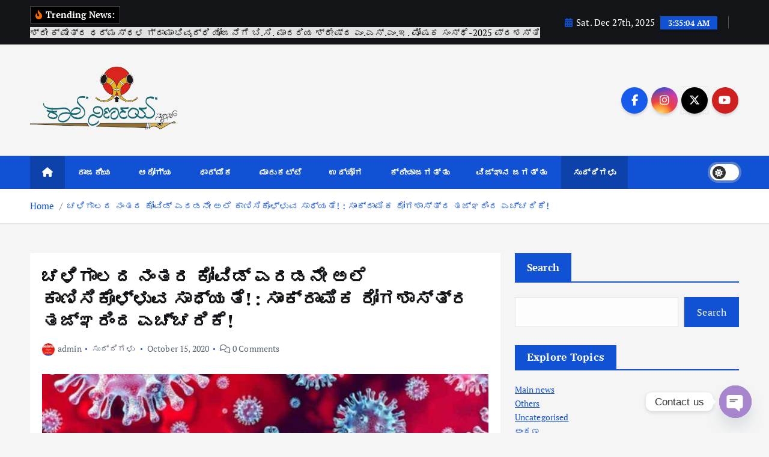

--- FILE ---
content_type: text/html; charset=UTF-8
request_url: https://kalanirnayanews.com/2-covid-in-india/
body_size: 54656
content:
<!doctype html>
<html lang="en-US">
	<head>
		<meta charset="UTF-8">
		<meta name="viewport" content="width=device-width, initial-scale=1">
		<meta http-equiv="x-ua-compatible" content="ie=edge">
		
		<link rel="profile" href="https://gmpg.org/xfn/11">
		
		<meta name='robots' content='index, follow, max-image-preview:large, max-snippet:-1, max-video-preview:-1' />

	<!-- This site is optimized with the Yoast SEO plugin v23.0 - https://yoast.com/wordpress/plugins/seo/ -->
	<title>ಚಳಿಗಾಲದ ನಂತರ ಕೋವಿಡ್ ಎರಡನೇ ಅಲೆ ಕಾಣಿಸಿಕೊಳ್ಳುವ ಸಾಧ್ಯತೆ! : ಸಾಂಕ್ರಾಮಿಕ ರೋಗಶಾಸ್ತ್ರ ತಜ್ಞರಿಂದ ಎಚ್ಚರಿಕೆ! - Kalanirnaya News</title>
	<link rel="canonical" href="https://kalanirnayanews.com/2-covid-in-india/" />
	<meta property="og:locale" content="en_US" />
	<meta property="og:type" content="article" />
	<meta property="og:title" content="ಚಳಿಗಾಲದ ನಂತರ ಕೋವಿಡ್ ಎರಡನೇ ಅಲೆ ಕಾಣಿಸಿಕೊಳ್ಳುವ ಸಾಧ್ಯತೆ! : ಸಾಂಕ್ರಾಮಿಕ ರೋಗಶಾಸ್ತ್ರ ತಜ್ಞರಿಂದ ಎಚ್ಚರಿಕೆ! - Kalanirnaya News" />
	<meta property="og:description" content="ಬೆಂಗಳೂರು: ದೇಶಾದ್ಯಂತ ಕೋವಿಡ್-19 ಪ್ರಕರಣಗಳು ಸಂಖ್ಯೆ ಕಡಿಮೆಯಾದಂತೆ ಚಳಿಗಾಲದ ನಂತರ ಸೋಂಕಿನ ಎರಡನೇ ಅಲೆ ಕಾಣಿಸಿಕೊಳ್ಳಬಹುದೆಂದು ಸಾಂಕ್ರಾಮಿಕ ರೋಗಶಾಸ್ತ್ರ ತಜ್ಞರು ಎಚ್ಚರಿಕೆ ನೀಡಿದ್ದಾರೆ. ಆದಾಗ್ಯೂ, ಎರಡನೇ ಅಲೆಯನ್ನು ಪ್ರತಿ ರಾಜ್ಯ ಮತ್ತು ಜಿಲ್ಲೆಗಳಲ್ಲಿ ಪ್ರತ್ಯೇಕವಾಗಿ ನೋಡಬೇಕು ಎಂದು ತಜ್ಞರು ಅಭಿಪ್ರಾಯಪಟ್ಟಿದ್ದಾರೆ. ದೇಶದಲ್ಲಿ&hellip;" />
	<meta property="og:url" content="https://kalanirnayanews.com/2-covid-in-india/" />
	<meta property="og:site_name" content="Kalanirnaya News" />
	<meta property="article:published_time" content="2020-10-15T06:52:59+00:00" />
	<meta property="og:image" content="https://kalanirnayanews.com/wp-content/uploads/2020/08/Screenshot_2020_0716_183841-compressed-1-1.jpg" />
	<meta property="og:image:width" content="1000" />
	<meta property="og:image:height" content="656" />
	<meta property="og:image:type" content="image/jpeg" />
	<meta name="author" content="admin" />
	<meta name="twitter:card" content="summary_large_image" />
	<meta name="twitter:label1" content="Written by" />
	<meta name="twitter:data1" content="admin" />
	<script type="application/ld+json" class="yoast-schema-graph">{"@context":"https://schema.org","@graph":[{"@type":"Article","@id":"https://kalanirnayanews.com/2-covid-in-india/#article","isPartOf":{"@id":"https://kalanirnayanews.com/2-covid-in-india/"},"author":{"name":"admin","@id":"https://kalanirnayanews.com/#/schema/person/b096d849124f0e1af5487a59aff3d0c5"},"headline":"ಚಳಿಗಾಲದ ನಂತರ ಕೋವಿಡ್ ಎರಡನೇ ಅಲೆ ಕಾಣಿಸಿಕೊಳ್ಳುವ ಸಾಧ್ಯತೆ! : ಸಾಂಕ್ರಾಮಿಕ ರೋಗಶಾಸ್ತ್ರ ತಜ್ಞರಿಂದ ಎಚ್ಚರಿಕೆ!","datePublished":"2020-10-15T06:52:59+00:00","dateModified":"2020-10-15T06:52:59+00:00","mainEntityOfPage":{"@id":"https://kalanirnayanews.com/2-covid-in-india/"},"wordCount":1,"publisher":{"@id":"https://kalanirnayanews.com/#organization"},"image":{"@id":"https://kalanirnayanews.com/2-covid-in-india/#primaryimage"},"thumbnailUrl":"https://kalanirnayanews.com/wp-content/uploads/2020/08/Screenshot_2020_0716_183841-compressed-1-1.jpg","articleSection":["ಸುದ್ದಿಗಳು"],"inLanguage":"en-US"},{"@type":"WebPage","@id":"https://kalanirnayanews.com/2-covid-in-india/","url":"https://kalanirnayanews.com/2-covid-in-india/","name":"ಚಳಿಗಾಲದ ನಂತರ ಕೋವಿಡ್ ಎರಡನೇ ಅಲೆ ಕಾಣಿಸಿಕೊಳ್ಳುವ ಸಾಧ್ಯತೆ! : ಸಾಂಕ್ರಾಮಿಕ ರೋಗಶಾಸ್ತ್ರ ತಜ್ಞರಿಂದ ಎಚ್ಚರಿಕೆ! - Kalanirnaya News","isPartOf":{"@id":"https://kalanirnayanews.com/#website"},"primaryImageOfPage":{"@id":"https://kalanirnayanews.com/2-covid-in-india/#primaryimage"},"image":{"@id":"https://kalanirnayanews.com/2-covid-in-india/#primaryimage"},"thumbnailUrl":"https://kalanirnayanews.com/wp-content/uploads/2020/08/Screenshot_2020_0716_183841-compressed-1-1.jpg","datePublished":"2020-10-15T06:52:59+00:00","dateModified":"2020-10-15T06:52:59+00:00","breadcrumb":{"@id":"https://kalanirnayanews.com/2-covid-in-india/#breadcrumb"},"inLanguage":"en-US","potentialAction":[{"@type":"ReadAction","target":["https://kalanirnayanews.com/2-covid-in-india/"]}]},{"@type":"ImageObject","inLanguage":"en-US","@id":"https://kalanirnayanews.com/2-covid-in-india/#primaryimage","url":"https://kalanirnayanews.com/wp-content/uploads/2020/08/Screenshot_2020_0716_183841-compressed-1-1.jpg","contentUrl":"https://kalanirnayanews.com/wp-content/uploads/2020/08/Screenshot_2020_0716_183841-compressed-1-1.jpg","width":1000,"height":656},{"@type":"BreadcrumbList","@id":"https://kalanirnayanews.com/2-covid-in-india/#breadcrumb","itemListElement":[{"@type":"ListItem","position":1,"name":"Home","item":"https://kalanirnayanews.com/"},{"@type":"ListItem","position":2,"name":"Blog","item":"https://kalanirnayanews.com/blog-2/"},{"@type":"ListItem","position":3,"name":"ಚಳಿಗಾಲದ ನಂತರ ಕೋವಿಡ್ ಎರಡನೇ ಅಲೆ ಕಾಣಿಸಿಕೊಳ್ಳುವ ಸಾಧ್ಯತೆ! : ಸಾಂಕ್ರಾಮಿಕ ರೋಗಶಾಸ್ತ್ರ ತಜ್ಞರಿಂದ ಎಚ್ಚರಿಕೆ!"}]},{"@type":"WebSite","@id":"https://kalanirnayanews.com/#website","url":"https://kalanirnayanews.com/","name":"Kalanirnaya News","description":"","publisher":{"@id":"https://kalanirnayanews.com/#organization"},"potentialAction":[{"@type":"SearchAction","target":{"@type":"EntryPoint","urlTemplate":"https://kalanirnayanews.com/?s={search_term_string}"},"query-input":"required name=search_term_string"}],"inLanguage":"en-US"},{"@type":"Organization","@id":"https://kalanirnayanews.com/#organization","name":"Kalanirnaya News","url":"https://kalanirnayanews.com/","logo":{"@type":"ImageObject","inLanguage":"en-US","@id":"https://kalanirnayanews.com/#/schema/logo/image/","url":"https://kalanirnayanews.com/wp-content/uploads/2024/05/cropped-kala-nirnaya-logo-4-1-e1592282873646-1024x499-2-1.png","contentUrl":"https://kalanirnayanews.com/wp-content/uploads/2024/05/cropped-kala-nirnaya-logo-4-1-e1592282873646-1024x499-2-1.png","width":914,"height":439,"caption":"Kalanirnaya News"},"image":{"@id":"https://kalanirnayanews.com/#/schema/logo/image/"}},{"@type":"Person","@id":"https://kalanirnayanews.com/#/schema/person/b096d849124f0e1af5487a59aff3d0c5","name":"admin","image":{"@type":"ImageObject","inLanguage":"en-US","@id":"https://kalanirnayanews.com/#/schema/person/image/","url":"https://secure.gravatar.com/avatar/0e5ecac5db7682bbe43ed4aeb61f085e8cac0b079f695842f4d541f01bfd828c?s=96&d=mm&r=g","contentUrl":"https://secure.gravatar.com/avatar/0e5ecac5db7682bbe43ed4aeb61f085e8cac0b079f695842f4d541f01bfd828c?s=96&d=mm&r=g","caption":"admin"},"sameAs":["https://kalanirnayanews.com"],"url":"https://kalanirnayanews.com/author/admin/"}]}</script>
	<!-- / Yoast SEO plugin. -->


<link rel="alternate" type="application/rss+xml" title="Kalanirnaya News &raquo; Feed" href="https://kalanirnayanews.com/feed/" />
<link rel="alternate" type="application/rss+xml" title="Kalanirnaya News &raquo; Comments Feed" href="https://kalanirnayanews.com/comments/feed/" />
<link rel="alternate" title="oEmbed (JSON)" type="application/json+oembed" href="https://kalanirnayanews.com/wp-json/oembed/1.0/embed?url=https%3A%2F%2Fkalanirnayanews.com%2F2-covid-in-india%2F" />
<link rel="alternate" title="oEmbed (XML)" type="text/xml+oembed" href="https://kalanirnayanews.com/wp-json/oembed/1.0/embed?url=https%3A%2F%2Fkalanirnayanews.com%2F2-covid-in-india%2F&#038;format=xml" />
<style id='wp-img-auto-sizes-contain-inline-css' type='text/css'>
img:is([sizes=auto i],[sizes^="auto," i]){contain-intrinsic-size:3000px 1500px}
/*# sourceURL=wp-img-auto-sizes-contain-inline-css */
</style>
<style id='wp-emoji-styles-inline-css' type='text/css'>

	img.wp-smiley, img.emoji {
		display: inline !important;
		border: none !important;
		box-shadow: none !important;
		height: 1em !important;
		width: 1em !important;
		margin: 0 0.07em !important;
		vertical-align: -0.1em !important;
		background: none !important;
		padding: 0 !important;
	}
/*# sourceURL=wp-emoji-styles-inline-css */
</style>
<style id='wp-block-library-inline-css' type='text/css'>
:root{--wp-block-synced-color:#7a00df;--wp-block-synced-color--rgb:122,0,223;--wp-bound-block-color:var(--wp-block-synced-color);--wp-editor-canvas-background:#ddd;--wp-admin-theme-color:#007cba;--wp-admin-theme-color--rgb:0,124,186;--wp-admin-theme-color-darker-10:#006ba1;--wp-admin-theme-color-darker-10--rgb:0,107,160.5;--wp-admin-theme-color-darker-20:#005a87;--wp-admin-theme-color-darker-20--rgb:0,90,135;--wp-admin-border-width-focus:2px}@media (min-resolution:192dpi){:root{--wp-admin-border-width-focus:1.5px}}.wp-element-button{cursor:pointer}:root .has-very-light-gray-background-color{background-color:#eee}:root .has-very-dark-gray-background-color{background-color:#313131}:root .has-very-light-gray-color{color:#eee}:root .has-very-dark-gray-color{color:#313131}:root .has-vivid-green-cyan-to-vivid-cyan-blue-gradient-background{background:linear-gradient(135deg,#00d084,#0693e3)}:root .has-purple-crush-gradient-background{background:linear-gradient(135deg,#34e2e4,#4721fb 50%,#ab1dfe)}:root .has-hazy-dawn-gradient-background{background:linear-gradient(135deg,#faaca8,#dad0ec)}:root .has-subdued-olive-gradient-background{background:linear-gradient(135deg,#fafae1,#67a671)}:root .has-atomic-cream-gradient-background{background:linear-gradient(135deg,#fdd79a,#004a59)}:root .has-nightshade-gradient-background{background:linear-gradient(135deg,#330968,#31cdcf)}:root .has-midnight-gradient-background{background:linear-gradient(135deg,#020381,#2874fc)}:root{--wp--preset--font-size--normal:16px;--wp--preset--font-size--huge:42px}.has-regular-font-size{font-size:1em}.has-larger-font-size{font-size:2.625em}.has-normal-font-size{font-size:var(--wp--preset--font-size--normal)}.has-huge-font-size{font-size:var(--wp--preset--font-size--huge)}.has-text-align-center{text-align:center}.has-text-align-left{text-align:left}.has-text-align-right{text-align:right}.has-fit-text{white-space:nowrap!important}#end-resizable-editor-section{display:none}.aligncenter{clear:both}.items-justified-left{justify-content:flex-start}.items-justified-center{justify-content:center}.items-justified-right{justify-content:flex-end}.items-justified-space-between{justify-content:space-between}.screen-reader-text{border:0;clip-path:inset(50%);height:1px;margin:-1px;overflow:hidden;padding:0;position:absolute;width:1px;word-wrap:normal!important}.screen-reader-text:focus{background-color:#ddd;clip-path:none;color:#444;display:block;font-size:1em;height:auto;left:5px;line-height:normal;padding:15px 23px 14px;text-decoration:none;top:5px;width:auto;z-index:100000}html :where(.has-border-color){border-style:solid}html :where([style*=border-top-color]){border-top-style:solid}html :where([style*=border-right-color]){border-right-style:solid}html :where([style*=border-bottom-color]){border-bottom-style:solid}html :where([style*=border-left-color]){border-left-style:solid}html :where([style*=border-width]){border-style:solid}html :where([style*=border-top-width]){border-top-style:solid}html :where([style*=border-right-width]){border-right-style:solid}html :where([style*=border-bottom-width]){border-bottom-style:solid}html :where([style*=border-left-width]){border-left-style:solid}html :where(img[class*=wp-image-]){height:auto;max-width:100%}:where(figure){margin:0 0 1em}html :where(.is-position-sticky){--wp-admin--admin-bar--position-offset:var(--wp-admin--admin-bar--height,0px)}@media screen and (max-width:600px){html :where(.is-position-sticky){--wp-admin--admin-bar--position-offset:0px}}

/*# sourceURL=wp-block-library-inline-css */
</style><style id='wp-block-archives-inline-css' type='text/css'>
.wp-block-archives{box-sizing:border-box}.wp-block-archives-dropdown label{display:block}
/*# sourceURL=https://kalanirnayanews.com/wp-includes/blocks/archives/style.min.css */
</style>
<style id='wp-block-categories-inline-css' type='text/css'>
.wp-block-categories{box-sizing:border-box}.wp-block-categories.alignleft{margin-right:2em}.wp-block-categories.alignright{margin-left:2em}.wp-block-categories.wp-block-categories-dropdown.aligncenter{text-align:center}.wp-block-categories .wp-block-categories__label{display:block;width:100%}
/*# sourceURL=https://kalanirnayanews.com/wp-includes/blocks/categories/style.min.css */
</style>
<style id='wp-block-heading-inline-css' type='text/css'>
h1:where(.wp-block-heading).has-background,h2:where(.wp-block-heading).has-background,h3:where(.wp-block-heading).has-background,h4:where(.wp-block-heading).has-background,h5:where(.wp-block-heading).has-background,h6:where(.wp-block-heading).has-background{padding:1.25em 2.375em}h1.has-text-align-left[style*=writing-mode]:where([style*=vertical-lr]),h1.has-text-align-right[style*=writing-mode]:where([style*=vertical-rl]),h2.has-text-align-left[style*=writing-mode]:where([style*=vertical-lr]),h2.has-text-align-right[style*=writing-mode]:where([style*=vertical-rl]),h3.has-text-align-left[style*=writing-mode]:where([style*=vertical-lr]),h3.has-text-align-right[style*=writing-mode]:where([style*=vertical-rl]),h4.has-text-align-left[style*=writing-mode]:where([style*=vertical-lr]),h4.has-text-align-right[style*=writing-mode]:where([style*=vertical-rl]),h5.has-text-align-left[style*=writing-mode]:where([style*=vertical-lr]),h5.has-text-align-right[style*=writing-mode]:where([style*=vertical-rl]),h6.has-text-align-left[style*=writing-mode]:where([style*=vertical-lr]),h6.has-text-align-right[style*=writing-mode]:where([style*=vertical-rl]){rotate:180deg}
/*# sourceURL=https://kalanirnayanews.com/wp-includes/blocks/heading/style.min.css */
</style>
<style id='wp-block-image-inline-css' type='text/css'>
.wp-block-image>a,.wp-block-image>figure>a{display:inline-block}.wp-block-image img{box-sizing:border-box;height:auto;max-width:100%;vertical-align:bottom}@media not (prefers-reduced-motion){.wp-block-image img.hide{visibility:hidden}.wp-block-image img.show{animation:show-content-image .4s}}.wp-block-image[style*=border-radius] img,.wp-block-image[style*=border-radius]>a{border-radius:inherit}.wp-block-image.has-custom-border img{box-sizing:border-box}.wp-block-image.aligncenter{text-align:center}.wp-block-image.alignfull>a,.wp-block-image.alignwide>a{width:100%}.wp-block-image.alignfull img,.wp-block-image.alignwide img{height:auto;width:100%}.wp-block-image .aligncenter,.wp-block-image .alignleft,.wp-block-image .alignright,.wp-block-image.aligncenter,.wp-block-image.alignleft,.wp-block-image.alignright{display:table}.wp-block-image .aligncenter>figcaption,.wp-block-image .alignleft>figcaption,.wp-block-image .alignright>figcaption,.wp-block-image.aligncenter>figcaption,.wp-block-image.alignleft>figcaption,.wp-block-image.alignright>figcaption{caption-side:bottom;display:table-caption}.wp-block-image .alignleft{float:left;margin:.5em 1em .5em 0}.wp-block-image .alignright{float:right;margin:.5em 0 .5em 1em}.wp-block-image .aligncenter{margin-left:auto;margin-right:auto}.wp-block-image :where(figcaption){margin-bottom:1em;margin-top:.5em}.wp-block-image.is-style-circle-mask img{border-radius:9999px}@supports ((-webkit-mask-image:none) or (mask-image:none)) or (-webkit-mask-image:none){.wp-block-image.is-style-circle-mask img{border-radius:0;-webkit-mask-image:url('data:image/svg+xml;utf8,<svg viewBox="0 0 100 100" xmlns="http://www.w3.org/2000/svg"><circle cx="50" cy="50" r="50"/></svg>');mask-image:url('data:image/svg+xml;utf8,<svg viewBox="0 0 100 100" xmlns="http://www.w3.org/2000/svg"><circle cx="50" cy="50" r="50"/></svg>');mask-mode:alpha;-webkit-mask-position:center;mask-position:center;-webkit-mask-repeat:no-repeat;mask-repeat:no-repeat;-webkit-mask-size:contain;mask-size:contain}}:root :where(.wp-block-image.is-style-rounded img,.wp-block-image .is-style-rounded img){border-radius:9999px}.wp-block-image figure{margin:0}.wp-lightbox-container{display:flex;flex-direction:column;position:relative}.wp-lightbox-container img{cursor:zoom-in}.wp-lightbox-container img:hover+button{opacity:1}.wp-lightbox-container button{align-items:center;backdrop-filter:blur(16px) saturate(180%);background-color:#5a5a5a40;border:none;border-radius:4px;cursor:zoom-in;display:flex;height:20px;justify-content:center;opacity:0;padding:0;position:absolute;right:16px;text-align:center;top:16px;width:20px;z-index:100}@media not (prefers-reduced-motion){.wp-lightbox-container button{transition:opacity .2s ease}}.wp-lightbox-container button:focus-visible{outline:3px auto #5a5a5a40;outline:3px auto -webkit-focus-ring-color;outline-offset:3px}.wp-lightbox-container button:hover{cursor:pointer;opacity:1}.wp-lightbox-container button:focus{opacity:1}.wp-lightbox-container button:focus,.wp-lightbox-container button:hover,.wp-lightbox-container button:not(:hover):not(:active):not(.has-background){background-color:#5a5a5a40;border:none}.wp-lightbox-overlay{box-sizing:border-box;cursor:zoom-out;height:100vh;left:0;overflow:hidden;position:fixed;top:0;visibility:hidden;width:100%;z-index:100000}.wp-lightbox-overlay .close-button{align-items:center;cursor:pointer;display:flex;justify-content:center;min-height:40px;min-width:40px;padding:0;position:absolute;right:calc(env(safe-area-inset-right) + 16px);top:calc(env(safe-area-inset-top) + 16px);z-index:5000000}.wp-lightbox-overlay .close-button:focus,.wp-lightbox-overlay .close-button:hover,.wp-lightbox-overlay .close-button:not(:hover):not(:active):not(.has-background){background:none;border:none}.wp-lightbox-overlay .lightbox-image-container{height:var(--wp--lightbox-container-height);left:50%;overflow:hidden;position:absolute;top:50%;transform:translate(-50%,-50%);transform-origin:top left;width:var(--wp--lightbox-container-width);z-index:9999999999}.wp-lightbox-overlay .wp-block-image{align-items:center;box-sizing:border-box;display:flex;height:100%;justify-content:center;margin:0;position:relative;transform-origin:0 0;width:100%;z-index:3000000}.wp-lightbox-overlay .wp-block-image img{height:var(--wp--lightbox-image-height);min-height:var(--wp--lightbox-image-height);min-width:var(--wp--lightbox-image-width);width:var(--wp--lightbox-image-width)}.wp-lightbox-overlay .wp-block-image figcaption{display:none}.wp-lightbox-overlay button{background:none;border:none}.wp-lightbox-overlay .scrim{background-color:#fff;height:100%;opacity:.9;position:absolute;width:100%;z-index:2000000}.wp-lightbox-overlay.active{visibility:visible}@media not (prefers-reduced-motion){.wp-lightbox-overlay.active{animation:turn-on-visibility .25s both}.wp-lightbox-overlay.active img{animation:turn-on-visibility .35s both}.wp-lightbox-overlay.show-closing-animation:not(.active){animation:turn-off-visibility .35s both}.wp-lightbox-overlay.show-closing-animation:not(.active) img{animation:turn-off-visibility .25s both}.wp-lightbox-overlay.zoom.active{animation:none;opacity:1;visibility:visible}.wp-lightbox-overlay.zoom.active .lightbox-image-container{animation:lightbox-zoom-in .4s}.wp-lightbox-overlay.zoom.active .lightbox-image-container img{animation:none}.wp-lightbox-overlay.zoom.active .scrim{animation:turn-on-visibility .4s forwards}.wp-lightbox-overlay.zoom.show-closing-animation:not(.active){animation:none}.wp-lightbox-overlay.zoom.show-closing-animation:not(.active) .lightbox-image-container{animation:lightbox-zoom-out .4s}.wp-lightbox-overlay.zoom.show-closing-animation:not(.active) .lightbox-image-container img{animation:none}.wp-lightbox-overlay.zoom.show-closing-animation:not(.active) .scrim{animation:turn-off-visibility .4s forwards}}@keyframes show-content-image{0%{visibility:hidden}99%{visibility:hidden}to{visibility:visible}}@keyframes turn-on-visibility{0%{opacity:0}to{opacity:1}}@keyframes turn-off-visibility{0%{opacity:1;visibility:visible}99%{opacity:0;visibility:visible}to{opacity:0;visibility:hidden}}@keyframes lightbox-zoom-in{0%{transform:translate(calc((-100vw + var(--wp--lightbox-scrollbar-width))/2 + var(--wp--lightbox-initial-left-position)),calc(-50vh + var(--wp--lightbox-initial-top-position))) scale(var(--wp--lightbox-scale))}to{transform:translate(-50%,-50%) scale(1)}}@keyframes lightbox-zoom-out{0%{transform:translate(-50%,-50%) scale(1);visibility:visible}99%{visibility:visible}to{transform:translate(calc((-100vw + var(--wp--lightbox-scrollbar-width))/2 + var(--wp--lightbox-initial-left-position)),calc(-50vh + var(--wp--lightbox-initial-top-position))) scale(var(--wp--lightbox-scale));visibility:hidden}}
/*# sourceURL=https://kalanirnayanews.com/wp-includes/blocks/image/style.min.css */
</style>
<style id='wp-block-latest-comments-inline-css' type='text/css'>
ol.wp-block-latest-comments{box-sizing:border-box;margin-left:0}:where(.wp-block-latest-comments:not([style*=line-height] .wp-block-latest-comments__comment)){line-height:1.1}:where(.wp-block-latest-comments:not([style*=line-height] .wp-block-latest-comments__comment-excerpt p)){line-height:1.8}.has-dates :where(.wp-block-latest-comments:not([style*=line-height])),.has-excerpts :where(.wp-block-latest-comments:not([style*=line-height])){line-height:1.5}.wp-block-latest-comments .wp-block-latest-comments{padding-left:0}.wp-block-latest-comments__comment{list-style:none;margin-bottom:1em}.has-avatars .wp-block-latest-comments__comment{list-style:none;min-height:2.25em}.has-avatars .wp-block-latest-comments__comment .wp-block-latest-comments__comment-excerpt,.has-avatars .wp-block-latest-comments__comment .wp-block-latest-comments__comment-meta{margin-left:3.25em}.wp-block-latest-comments__comment-excerpt p{font-size:.875em;margin:.36em 0 1.4em}.wp-block-latest-comments__comment-date{display:block;font-size:.75em}.wp-block-latest-comments .avatar,.wp-block-latest-comments__comment-avatar{border-radius:1.5em;display:block;float:left;height:2.5em;margin-right:.75em;width:2.5em}.wp-block-latest-comments[class*=-font-size] a,.wp-block-latest-comments[style*=font-size] a{font-size:inherit}
/*# sourceURL=https://kalanirnayanews.com/wp-includes/blocks/latest-comments/style.min.css */
</style>
<style id='wp-block-latest-posts-inline-css' type='text/css'>
.wp-block-latest-posts{box-sizing:border-box}.wp-block-latest-posts.alignleft{margin-right:2em}.wp-block-latest-posts.alignright{margin-left:2em}.wp-block-latest-posts.wp-block-latest-posts__list{list-style:none}.wp-block-latest-posts.wp-block-latest-posts__list li{clear:both;overflow-wrap:break-word}.wp-block-latest-posts.is-grid{display:flex;flex-wrap:wrap}.wp-block-latest-posts.is-grid li{margin:0 1.25em 1.25em 0;width:100%}@media (min-width:600px){.wp-block-latest-posts.columns-2 li{width:calc(50% - .625em)}.wp-block-latest-posts.columns-2 li:nth-child(2n){margin-right:0}.wp-block-latest-posts.columns-3 li{width:calc(33.33333% - .83333em)}.wp-block-latest-posts.columns-3 li:nth-child(3n){margin-right:0}.wp-block-latest-posts.columns-4 li{width:calc(25% - .9375em)}.wp-block-latest-posts.columns-4 li:nth-child(4n){margin-right:0}.wp-block-latest-posts.columns-5 li{width:calc(20% - 1em)}.wp-block-latest-posts.columns-5 li:nth-child(5n){margin-right:0}.wp-block-latest-posts.columns-6 li{width:calc(16.66667% - 1.04167em)}.wp-block-latest-posts.columns-6 li:nth-child(6n){margin-right:0}}:root :where(.wp-block-latest-posts.is-grid){padding:0}:root :where(.wp-block-latest-posts.wp-block-latest-posts__list){padding-left:0}.wp-block-latest-posts__post-author,.wp-block-latest-posts__post-date{display:block;font-size:.8125em}.wp-block-latest-posts__post-excerpt,.wp-block-latest-posts__post-full-content{margin-bottom:1em;margin-top:.5em}.wp-block-latest-posts__featured-image a{display:inline-block}.wp-block-latest-posts__featured-image img{height:auto;max-width:100%;width:auto}.wp-block-latest-posts__featured-image.alignleft{float:left;margin-right:1em}.wp-block-latest-posts__featured-image.alignright{float:right;margin-left:1em}.wp-block-latest-posts__featured-image.aligncenter{margin-bottom:1em;text-align:center}
/*# sourceURL=https://kalanirnayanews.com/wp-includes/blocks/latest-posts/style.min.css */
</style>
<style id='wp-block-search-inline-css' type='text/css'>
.wp-block-search__button{margin-left:10px;word-break:normal}.wp-block-search__button.has-icon{line-height:0}.wp-block-search__button svg{height:1.25em;min-height:24px;min-width:24px;width:1.25em;fill:currentColor;vertical-align:text-bottom}:where(.wp-block-search__button){border:1px solid #ccc;padding:6px 10px}.wp-block-search__inside-wrapper{display:flex;flex:auto;flex-wrap:nowrap;max-width:100%}.wp-block-search__label{width:100%}.wp-block-search.wp-block-search__button-only .wp-block-search__button{box-sizing:border-box;display:flex;flex-shrink:0;justify-content:center;margin-left:0;max-width:100%}.wp-block-search.wp-block-search__button-only .wp-block-search__inside-wrapper{min-width:0!important;transition-property:width}.wp-block-search.wp-block-search__button-only .wp-block-search__input{flex-basis:100%;transition-duration:.3s}.wp-block-search.wp-block-search__button-only.wp-block-search__searchfield-hidden,.wp-block-search.wp-block-search__button-only.wp-block-search__searchfield-hidden .wp-block-search__inside-wrapper{overflow:hidden}.wp-block-search.wp-block-search__button-only.wp-block-search__searchfield-hidden .wp-block-search__input{border-left-width:0!important;border-right-width:0!important;flex-basis:0;flex-grow:0;margin:0;min-width:0!important;padding-left:0!important;padding-right:0!important;width:0!important}:where(.wp-block-search__input){appearance:none;border:1px solid #949494;flex-grow:1;font-family:inherit;font-size:inherit;font-style:inherit;font-weight:inherit;letter-spacing:inherit;line-height:inherit;margin-left:0;margin-right:0;min-width:3rem;padding:8px;text-decoration:unset!important;text-transform:inherit}:where(.wp-block-search__button-inside .wp-block-search__inside-wrapper){background-color:#fff;border:1px solid #949494;box-sizing:border-box;padding:4px}:where(.wp-block-search__button-inside .wp-block-search__inside-wrapper) .wp-block-search__input{border:none;border-radius:0;padding:0 4px}:where(.wp-block-search__button-inside .wp-block-search__inside-wrapper) .wp-block-search__input:focus{outline:none}:where(.wp-block-search__button-inside .wp-block-search__inside-wrapper) :where(.wp-block-search__button){padding:4px 8px}.wp-block-search.aligncenter .wp-block-search__inside-wrapper{margin:auto}.wp-block[data-align=right] .wp-block-search.wp-block-search__button-only .wp-block-search__inside-wrapper{float:right}
/*# sourceURL=https://kalanirnayanews.com/wp-includes/blocks/search/style.min.css */
</style>
<style id='wp-block-tag-cloud-inline-css' type='text/css'>
.wp-block-tag-cloud{box-sizing:border-box}.wp-block-tag-cloud.aligncenter{justify-content:center;text-align:center}.wp-block-tag-cloud a{display:inline-block;margin-right:5px}.wp-block-tag-cloud span{display:inline-block;margin-left:5px;text-decoration:none}:root :where(.wp-block-tag-cloud.is-style-outline){display:flex;flex-wrap:wrap;gap:1ch}:root :where(.wp-block-tag-cloud.is-style-outline a){border:1px solid;font-size:unset!important;margin-right:0;padding:1ch 2ch;text-decoration:none!important}
/*# sourceURL=https://kalanirnayanews.com/wp-includes/blocks/tag-cloud/style.min.css */
</style>
<style id='wp-block-group-inline-css' type='text/css'>
.wp-block-group{box-sizing:border-box}:where(.wp-block-group.wp-block-group-is-layout-constrained){position:relative}
/*# sourceURL=https://kalanirnayanews.com/wp-includes/blocks/group/style.min.css */
</style>
<style id='global-styles-inline-css' type='text/css'>
:root{--wp--preset--aspect-ratio--square: 1;--wp--preset--aspect-ratio--4-3: 4/3;--wp--preset--aspect-ratio--3-4: 3/4;--wp--preset--aspect-ratio--3-2: 3/2;--wp--preset--aspect-ratio--2-3: 2/3;--wp--preset--aspect-ratio--16-9: 16/9;--wp--preset--aspect-ratio--9-16: 9/16;--wp--preset--color--black: #000000;--wp--preset--color--cyan-bluish-gray: #abb8c3;--wp--preset--color--white: #ffffff;--wp--preset--color--pale-pink: #f78da7;--wp--preset--color--vivid-red: #cf2e2e;--wp--preset--color--luminous-vivid-orange: #ff6900;--wp--preset--color--luminous-vivid-amber: #fcb900;--wp--preset--color--light-green-cyan: #7bdcb5;--wp--preset--color--vivid-green-cyan: #00d084;--wp--preset--color--pale-cyan-blue: #8ed1fc;--wp--preset--color--vivid-cyan-blue: #0693e3;--wp--preset--color--vivid-purple: #9b51e0;--wp--preset--gradient--vivid-cyan-blue-to-vivid-purple: linear-gradient(135deg,rgb(6,147,227) 0%,rgb(155,81,224) 100%);--wp--preset--gradient--light-green-cyan-to-vivid-green-cyan: linear-gradient(135deg,rgb(122,220,180) 0%,rgb(0,208,130) 100%);--wp--preset--gradient--luminous-vivid-amber-to-luminous-vivid-orange: linear-gradient(135deg,rgb(252,185,0) 0%,rgb(255,105,0) 100%);--wp--preset--gradient--luminous-vivid-orange-to-vivid-red: linear-gradient(135deg,rgb(255,105,0) 0%,rgb(207,46,46) 100%);--wp--preset--gradient--very-light-gray-to-cyan-bluish-gray: linear-gradient(135deg,rgb(238,238,238) 0%,rgb(169,184,195) 100%);--wp--preset--gradient--cool-to-warm-spectrum: linear-gradient(135deg,rgb(74,234,220) 0%,rgb(151,120,209) 20%,rgb(207,42,186) 40%,rgb(238,44,130) 60%,rgb(251,105,98) 80%,rgb(254,248,76) 100%);--wp--preset--gradient--blush-light-purple: linear-gradient(135deg,rgb(255,206,236) 0%,rgb(152,150,240) 100%);--wp--preset--gradient--blush-bordeaux: linear-gradient(135deg,rgb(254,205,165) 0%,rgb(254,45,45) 50%,rgb(107,0,62) 100%);--wp--preset--gradient--luminous-dusk: linear-gradient(135deg,rgb(255,203,112) 0%,rgb(199,81,192) 50%,rgb(65,88,208) 100%);--wp--preset--gradient--pale-ocean: linear-gradient(135deg,rgb(255,245,203) 0%,rgb(182,227,212) 50%,rgb(51,167,181) 100%);--wp--preset--gradient--electric-grass: linear-gradient(135deg,rgb(202,248,128) 0%,rgb(113,206,126) 100%);--wp--preset--gradient--midnight: linear-gradient(135deg,rgb(2,3,129) 0%,rgb(40,116,252) 100%);--wp--preset--font-size--small: 13px;--wp--preset--font-size--medium: 20px;--wp--preset--font-size--large: 36px;--wp--preset--font-size--x-large: 42px;--wp--preset--spacing--20: 0.44rem;--wp--preset--spacing--30: 0.67rem;--wp--preset--spacing--40: 1rem;--wp--preset--spacing--50: 1.5rem;--wp--preset--spacing--60: 2.25rem;--wp--preset--spacing--70: 3.38rem;--wp--preset--spacing--80: 5.06rem;--wp--preset--shadow--natural: 6px 6px 9px rgba(0, 0, 0, 0.2);--wp--preset--shadow--deep: 12px 12px 50px rgba(0, 0, 0, 0.4);--wp--preset--shadow--sharp: 6px 6px 0px rgba(0, 0, 0, 0.2);--wp--preset--shadow--outlined: 6px 6px 0px -3px rgb(255, 255, 255), 6px 6px rgb(0, 0, 0);--wp--preset--shadow--crisp: 6px 6px 0px rgb(0, 0, 0);}:where(.is-layout-flex){gap: 0.5em;}:where(.is-layout-grid){gap: 0.5em;}body .is-layout-flex{display: flex;}.is-layout-flex{flex-wrap: wrap;align-items: center;}.is-layout-flex > :is(*, div){margin: 0;}body .is-layout-grid{display: grid;}.is-layout-grid > :is(*, div){margin: 0;}:where(.wp-block-columns.is-layout-flex){gap: 2em;}:where(.wp-block-columns.is-layout-grid){gap: 2em;}:where(.wp-block-post-template.is-layout-flex){gap: 1.25em;}:where(.wp-block-post-template.is-layout-grid){gap: 1.25em;}.has-black-color{color: var(--wp--preset--color--black) !important;}.has-cyan-bluish-gray-color{color: var(--wp--preset--color--cyan-bluish-gray) !important;}.has-white-color{color: var(--wp--preset--color--white) !important;}.has-pale-pink-color{color: var(--wp--preset--color--pale-pink) !important;}.has-vivid-red-color{color: var(--wp--preset--color--vivid-red) !important;}.has-luminous-vivid-orange-color{color: var(--wp--preset--color--luminous-vivid-orange) !important;}.has-luminous-vivid-amber-color{color: var(--wp--preset--color--luminous-vivid-amber) !important;}.has-light-green-cyan-color{color: var(--wp--preset--color--light-green-cyan) !important;}.has-vivid-green-cyan-color{color: var(--wp--preset--color--vivid-green-cyan) !important;}.has-pale-cyan-blue-color{color: var(--wp--preset--color--pale-cyan-blue) !important;}.has-vivid-cyan-blue-color{color: var(--wp--preset--color--vivid-cyan-blue) !important;}.has-vivid-purple-color{color: var(--wp--preset--color--vivid-purple) !important;}.has-black-background-color{background-color: var(--wp--preset--color--black) !important;}.has-cyan-bluish-gray-background-color{background-color: var(--wp--preset--color--cyan-bluish-gray) !important;}.has-white-background-color{background-color: var(--wp--preset--color--white) !important;}.has-pale-pink-background-color{background-color: var(--wp--preset--color--pale-pink) !important;}.has-vivid-red-background-color{background-color: var(--wp--preset--color--vivid-red) !important;}.has-luminous-vivid-orange-background-color{background-color: var(--wp--preset--color--luminous-vivid-orange) !important;}.has-luminous-vivid-amber-background-color{background-color: var(--wp--preset--color--luminous-vivid-amber) !important;}.has-light-green-cyan-background-color{background-color: var(--wp--preset--color--light-green-cyan) !important;}.has-vivid-green-cyan-background-color{background-color: var(--wp--preset--color--vivid-green-cyan) !important;}.has-pale-cyan-blue-background-color{background-color: var(--wp--preset--color--pale-cyan-blue) !important;}.has-vivid-cyan-blue-background-color{background-color: var(--wp--preset--color--vivid-cyan-blue) !important;}.has-vivid-purple-background-color{background-color: var(--wp--preset--color--vivid-purple) !important;}.has-black-border-color{border-color: var(--wp--preset--color--black) !important;}.has-cyan-bluish-gray-border-color{border-color: var(--wp--preset--color--cyan-bluish-gray) !important;}.has-white-border-color{border-color: var(--wp--preset--color--white) !important;}.has-pale-pink-border-color{border-color: var(--wp--preset--color--pale-pink) !important;}.has-vivid-red-border-color{border-color: var(--wp--preset--color--vivid-red) !important;}.has-luminous-vivid-orange-border-color{border-color: var(--wp--preset--color--luminous-vivid-orange) !important;}.has-luminous-vivid-amber-border-color{border-color: var(--wp--preset--color--luminous-vivid-amber) !important;}.has-light-green-cyan-border-color{border-color: var(--wp--preset--color--light-green-cyan) !important;}.has-vivid-green-cyan-border-color{border-color: var(--wp--preset--color--vivid-green-cyan) !important;}.has-pale-cyan-blue-border-color{border-color: var(--wp--preset--color--pale-cyan-blue) !important;}.has-vivid-cyan-blue-border-color{border-color: var(--wp--preset--color--vivid-cyan-blue) !important;}.has-vivid-purple-border-color{border-color: var(--wp--preset--color--vivid-purple) !important;}.has-vivid-cyan-blue-to-vivid-purple-gradient-background{background: var(--wp--preset--gradient--vivid-cyan-blue-to-vivid-purple) !important;}.has-light-green-cyan-to-vivid-green-cyan-gradient-background{background: var(--wp--preset--gradient--light-green-cyan-to-vivid-green-cyan) !important;}.has-luminous-vivid-amber-to-luminous-vivid-orange-gradient-background{background: var(--wp--preset--gradient--luminous-vivid-amber-to-luminous-vivid-orange) !important;}.has-luminous-vivid-orange-to-vivid-red-gradient-background{background: var(--wp--preset--gradient--luminous-vivid-orange-to-vivid-red) !important;}.has-very-light-gray-to-cyan-bluish-gray-gradient-background{background: var(--wp--preset--gradient--very-light-gray-to-cyan-bluish-gray) !important;}.has-cool-to-warm-spectrum-gradient-background{background: var(--wp--preset--gradient--cool-to-warm-spectrum) !important;}.has-blush-light-purple-gradient-background{background: var(--wp--preset--gradient--blush-light-purple) !important;}.has-blush-bordeaux-gradient-background{background: var(--wp--preset--gradient--blush-bordeaux) !important;}.has-luminous-dusk-gradient-background{background: var(--wp--preset--gradient--luminous-dusk) !important;}.has-pale-ocean-gradient-background{background: var(--wp--preset--gradient--pale-ocean) !important;}.has-electric-grass-gradient-background{background: var(--wp--preset--gradient--electric-grass) !important;}.has-midnight-gradient-background{background: var(--wp--preset--gradient--midnight) !important;}.has-small-font-size{font-size: var(--wp--preset--font-size--small) !important;}.has-medium-font-size{font-size: var(--wp--preset--font-size--medium) !important;}.has-large-font-size{font-size: var(--wp--preset--font-size--large) !important;}.has-x-large-font-size{font-size: var(--wp--preset--font-size--x-large) !important;}
/*# sourceURL=global-styles-inline-css */
</style>

<style id='classic-theme-styles-inline-css' type='text/css'>
/*! This file is auto-generated */
.wp-block-button__link{color:#fff;background-color:#32373c;border-radius:9999px;box-shadow:none;text-decoration:none;padding:calc(.667em + 2px) calc(1.333em + 2px);font-size:1.125em}.wp-block-file__button{background:#32373c;color:#fff;text-decoration:none}
/*# sourceURL=/wp-includes/css/classic-themes.min.css */
</style>
<link rel='stylesheet' id='chaty-front-css-css' href='https://kalanirnayanews.com/wp-content/plugins/chaty/css/chaty-front.min.css?ver=3.2.61743577144' type='text/css' media='all' />
<link rel='stylesheet' id='desert-companion-css' href='https://kalanirnayanews.com/wp-content/plugins/desert-companion/inc/desert-import/public/css/desert-import-public.css?ver=1.0' type='text/css' media='all' />
<link rel='stylesheet' id='slick-css' href='https://kalanirnayanews.com/wp-content/themes/newsmunch/assets/vendors/css/slick.css?ver=8145d92fa5144a282b6359b4b2c3ae3f' type='text/css' media='all' />
<link rel='stylesheet' id='all-css-css' href='https://kalanirnayanews.com/wp-content/themes/newsmunch/assets/vendors/css/all.min.css?ver=8145d92fa5144a282b6359b4b2c3ae3f' type='text/css' media='all' />
<link rel='stylesheet' id='animate-css' href='https://kalanirnayanews.com/wp-content/themes/newsmunch/assets/vendors/css/animate.min.css?ver=8145d92fa5144a282b6359b4b2c3ae3f' type='text/css' media='all' />
<link rel='stylesheet' id='newsmunch-core-css' href='https://kalanirnayanews.com/wp-content/themes/newsmunch/assets/css/core.css?ver=8145d92fa5144a282b6359b4b2c3ae3f' type='text/css' media='all' />
<link rel='stylesheet' id='newsmunch-theme-css' href='https://kalanirnayanews.com/wp-content/themes/newsmunch/assets/css/themes.css?ver=8145d92fa5144a282b6359b4b2c3ae3f' type='text/css' media='all' />
<link rel='stylesheet' id='newsmunch-woocommerce-css' href='https://kalanirnayanews.com/wp-content/themes/newsmunch/assets/css/woo-styles.css?ver=8145d92fa5144a282b6359b4b2c3ae3f' type='text/css' media='all' />
<link rel='stylesheet' id='newsmunch-dark-css' href='https://kalanirnayanews.com/wp-content/themes/newsmunch/assets/css/dark.css?ver=8145d92fa5144a282b6359b4b2c3ae3f' type='text/css' media='all' />
<link rel='stylesheet' id='newsmunch-responsive-css' href='https://kalanirnayanews.com/wp-content/themes/newsmunch/assets/css/responsive.css?ver=8145d92fa5144a282b6359b4b2c3ae3f' type='text/css' media='all' />
<link rel='stylesheet' id='newsmunch-style-css' href='https://kalanirnayanews.com/wp-content/themes/newsmunch/style.css?ver=8145d92fa5144a282b6359b4b2c3ae3f' type='text/css' media='all' />
<style id='newsmunch-style-inline-css' type='text/css'>
.page-header h1 { font-size: 46px;} .site--logo img { max-width: 252px !important;} @media (max-width:768px) {.site--logo img { max-width: 216px !important;} } .dt-container-md,.dt__slider-main .owl-dots {
						max-width: 2000px;
					}
	@media (min-width: 992px) {#dt-main {
					max-width:67%;
					flex-basis:67%;
				}
#dt-sidebar {
					max-width:33%;
					flex-basis:33%;
				}}
body { font-size: 14px;} h1 { font-size: 30px;} h2 { font-size: 28px;} @media (max-width:768px) {h2 { font-size: 32px;} } @media (max-width:480px) {h2 { font-size: 32px;} } h3 { font-size: 24px;} @media (max-width:768px) {h3 { font-size: 28px;} } @media (max-width:480px) {h3 { font-size: 28px;} } h4 { font-size: 21px;} @media (max-width:768px) {h4 { font-size: 24px;} } @media (max-width:480px) {h4 { font-size: 24px;} } h5 { font-size: 18px;} @media (max-width:768px) {h5 { font-size: 20px;} } @media (max-width:480px) {h5 { font-size: 20px;} } h6 { font-size: 14px;} @media (max-width:768px) {h6 { font-size: 16px;} } @media (max-width:480px) {h6 { font-size: 16px;} } 
/*# sourceURL=newsmunch-style-inline-css */
</style>
<link rel='stylesheet' id='newsmunch-google-fonts-css' href='https://kalanirnayanews.com/wp-content/fonts/10d1d852b208127b99e5985e8e83b0b8.css' type='text/css' media='all' />
<link rel='stylesheet' id='heateor_sss_frontend_css-css' href='https://kalanirnayanews.com/wp-content/plugins/sassy-social-share/public/css/sassy-social-share-public.css?ver=3.3.64' type='text/css' media='all' />
<style id='heateor_sss_frontend_css-inline-css' type='text/css'>
.heateor_sss_button_instagram span.heateor_sss_svg,a.heateor_sss_instagram span.heateor_sss_svg{background:radial-gradient(circle at 30% 107%,#fdf497 0,#fdf497 5%,#fd5949 45%,#d6249f 60%,#285aeb 90%)}.heateor_sss_horizontal_sharing .heateor_sss_svg,.heateor_sss_standard_follow_icons_container .heateor_sss_svg{color:#fff;border-width:0px;border-style:solid;border-color:transparent}.heateor_sss_horizontal_sharing .heateorSssTCBackground{color:#666}.heateor_sss_horizontal_sharing span.heateor_sss_svg:hover,.heateor_sss_standard_follow_icons_container span.heateor_sss_svg:hover{border-color:transparent;}.heateor_sss_vertical_sharing span.heateor_sss_svg,.heateor_sss_floating_follow_icons_container span.heateor_sss_svg{color:#fff;border-width:0px;border-style:solid;border-color:transparent;}.heateor_sss_vertical_sharing .heateorSssTCBackground{color:#666;}.heateor_sss_vertical_sharing span.heateor_sss_svg:hover,.heateor_sss_floating_follow_icons_container span.heateor_sss_svg:hover{border-color:transparent;}@media screen and (max-width:783px) {.heateor_sss_vertical_sharing{display:none!important}}div.heateor_sss_sharing_title{text-align:center}div.heateor_sss_sharing_ul{width:100%;text-align:center;}div.heateor_sss_horizontal_sharing div.heateor_sss_sharing_ul a{float:none!important;display:inline-block;}
/*# sourceURL=heateor_sss_frontend_css-inline-css */
</style>
<link rel='stylesheet' id='wp-block-paragraph-css' href='https://kalanirnayanews.com/wp-includes/blocks/paragraph/style.min.css?ver=8145d92fa5144a282b6359b4b2c3ae3f' type='text/css' media='all' />
<script type="text/javascript" src="https://kalanirnayanews.com/wp-includes/js/jquery/jquery.min.js?ver=3.7.1" id="jquery-core-js"></script>
<script type="text/javascript" src="https://kalanirnayanews.com/wp-includes/js/jquery/jquery-migrate.min.js?ver=3.4.1" id="jquery-migrate-js"></script>
<script type="text/javascript" src="https://kalanirnayanews.com/wp-content/plugins/desert-companion/inc/desert-import/public/js/desert-import-public.js?ver=1.0" id="desert-companion-js"></script>
<script type="text/javascript" id="spbc_cookie-js-extra">
/* <![CDATA[ */
var spbcPublic = {"_ajax_nonce":"2281d6c1d1","_rest_nonce":"ec0307168d","_ajax_url":"/wp-admin/admin-ajax.php","_rest_url":"https://kalanirnayanews.com/wp-json/","data__set_cookies":"1","data__set_cookies__alt_sessions_type":"1"};
//# sourceURL=spbc_cookie-js-extra
/* ]]> */
</script>
<script type="text/javascript" src="https://kalanirnayanews.com/wp-content/plugins/security-malware-firewall/js/spbc-cookie.min.js?ver=2.137" id="spbc_cookie-js"></script>
<script type="text/javascript" src="https://kalanirnayanews.com/wp-content/themes/newsmunch/assets/vendors/js/slick.min.js?ver=1" id="slick-js"></script>
<link rel="https://api.w.org/" href="https://kalanirnayanews.com/wp-json/" /><link rel="alternate" title="JSON" type="application/json" href="https://kalanirnayanews.com/wp-json/wp/v2/posts/4711" /><link rel="EditURI" type="application/rsd+xml" title="RSD" href="https://kalanirnayanews.com/xmlrpc.php?rsd" />
	<style type="text/css">
			body header .site--logo .site--title,
		body header .site--logo .site--description {
			position: absolute;
			clip: rect(1px, 1px, 1px, 1px);
		}
		</style>
	<link rel="icon" href="https://kalanirnayanews.com/wp-content/uploads/2024/05/cropped-kala-nirnaya-logo-4-1-e1592282873646-1024x499-2-32x32.png" sizes="32x32" />
<link rel="icon" href="https://kalanirnayanews.com/wp-content/uploads/2024/05/cropped-kala-nirnaya-logo-4-1-e1592282873646-1024x499-2-192x192.png" sizes="192x192" />
<link rel="apple-touch-icon" href="https://kalanirnayanews.com/wp-content/uploads/2024/05/cropped-kala-nirnaya-logo-4-1-e1592282873646-1024x499-2-180x180.png" />
<meta name="msapplication-TileImage" content="https://kalanirnayanews.com/wp-content/uploads/2024/05/cropped-kala-nirnaya-logo-4-1-e1592282873646-1024x499-2-270x270.png" />
	</head>
<body data-rsssl=1 class="wp-singular post-template-default single single-post postid-4711 single-format-standard wp-custom-logo wp-theme-newsmunch dt-section--title-one group-blog sticky-header sticky-sidebar btn--effect-one">
	 <div class="dt_readingbar-wrapper">
        <div class="dt_readingbar"></div>
    </div>
	<div id="page" class="site">
		<a class="skip-link screen-reader-text" href="#content">Skip to content</a>
	
	<header id="dt_header" class="dt_header header--one menu_active-three">
	<div class="dt_header-inner">
					<div class="dt_header-topbar dt-d-lg-block dt-d-none">
					<div class="dt-container-md">
		<div class="dt-row">
			<div class="dt-col-lg-7 dt-col-12">
				<div class="dt_header-wrap left">
							<div class="widget dt-news-headline">
							<strong class="dt-news-heading"><i class="fas fa-fire-alt"></i> Trending News:</strong>
						<span class="dt_heading dt_heading_2">
				<span class="dt_heading_inner">
					<b class="is_on">ಶ್ರೀ ಕ್ಷೇತ್ರ ಧರ್ಮಸ್ಥಳ ಗ್ರಾಮಾಭಿವೃದ್ಧಿ ಯೋಜನೆಗೆ ಬಿ.ಸಿ. ಮಾದರಿಯ ಶ್ರೇಷ್ಠ ಎಂ.ಎಸ್.ಎಂ.ಇ. ಪೋಷಕ ಸಂಸ್ಥೆ-2025 ಪ್ರಶಸ್ತಿ</b><b class="">ಬೆಳ್ತಂಗಡಿ ತಾಲೂಕು ಪತ್ರಕರ್ತರ ಸಂಘದ ನೂತನ ಪದಾಧಿಕಾರಿಗಳ ಆಯ್ಕೆ</b><b class="">ಸ.ಹಿ.ಪ್ರಾ ಶಾಲೆ ಕೊಡಿಯಾಲ್ ಕಾನರ್ಪ ಕಡಿರುದ್ಯಾವರದಲ್ಲಿ ಶಾಲಾ ವಾರ್ಷಿಕೋತ್ಸವ ಅರ್ಪಣಂ-2025</b><b class="">ಸ್ವಸ್ತಿಕ್ ಜೈನ ಯುವಜನ ಸಂಘ (ರಿ), ಸಿದ್ದಕಟ್ಟೆ ಇದರ ಪದಗ್ರಹಣ ಕಾರ್ಯಕ್ರಮ</b><b class="">ಪ.ರಾಮಕೃಷ್ಣಶಾಸ್ತ್ರಿಯವರಿಗೆ ಮಕ್ಕಳ ಸಾಹಿತ್ಯ ಕ್ಷೇತ್ರ&#8217; ಕ್ಕೆ ಸಲ್ಲಿಸಿದ ಅನುಪಮ ಸೇವೆಗಾಗಿ ಬಾಲ ಸಾಹಿತ್ಯ ಅಕಾಡಮಿ ಗೌರವ ಪುರಸ್ಕಾರ</b><b class="">ಶಿಕ್ಷಕರ ಹಾಗೂ ಸರ್ಕಾರಿ ಶಾಲೆಗಳ ವಿವಿಧ ಸಮಸ್ಯೆಗಳ ಕುರಿತು ಅಧಿವೇಶನದಲ್ಲಿ ಸರ್ಕಾರದ ಗಮನ ಸೆಳೆದ ಶಾಸಕ ಹರೀಶ್ ಪೂಂಜಾ</b><b class="">ಕಾರಿಂಜ ಶ್ರೀ ವನಶಾಸ್ತರ, ಶ್ರೀ ವೀರಭದ್ರಸ್ವಾಮಿ ದೇವಸ್ಥಾನ ಜೀರ್ಣೋದ್ದಾರ ಸಮಿತಿಯ ವತಿಯಂದ ಧರ್ಮಸ್ಥಳ ಧರ್ಮಾಧಿಕಾರಿ ಡಾ. ಡಿ  ವೀರೇಂದ್ರ ಹೆಗ್ಗಡೆಯವರ ಭೇಟಿ</b><b class="">ಜನರ ಬಳಿಗೆ-ತಾಲೂಕು ಆಡಳಿತ ಡಿ.20ರಂದು ಪಂಚಾಯತ್ ಮಟ್ಟದ ಜನಸ್ಪಂದನಾ ಕಾರ್ಯಕ್ರಮ</b><b class="">ರಾಷ್ಟ್ರೀಯ ಸ್ವಯಂಸೇವಕ ಸಂಘದ ಶತಾಬ್ದಿ ಕಾರ್ಯದ ಅಂಗವಾಗಿ  ಕನ್ಯಾಡಿ ಶ್ರೀ ಗಳ ಭೇಟಿ</b><b class="">ಪರಾರಿಯಾಗಲು ಯತ್ನಿಸಿದ ಆರೋಪಿಯನ್ನು ಸಿನಿಮೀಯ ರೀತಿಯಲ್ಲಿ ಸೆರೆ ಹಿಡಿದ ಮೂಡುಬಿದಿರೆ ಇನ್ಸ್ಪೆಕ್ಟರ್ ಸಂದೇಶ್ ಪಿ.ಜಿ</b><b class="">ಮನ ಮುದಗೊಳಿಸಿದ ಫ್ರೆಂಡ್ಸ್ ಸಮಾಗಮ</b><b class="">ಬೆಳ್ತಂಗಡಿ : &#8220;ಸಾಲ್ಯಾನ್ ಎಲ್ ಇಡಿ, ಧ್ವನಿ ನ್ಯೂಸ್ ಮಾಲಕ ಸುದೀಪ್ ಸಾಲ್ಯಾನ್’ಗೆ  ಗೋಲ್ಡನ್ ಬುಕ್ ಆಫ್ ವರ್ಲ್ಡ್‌ ರೆಕಾರ್ಡ್ ಗರಿಮೆ</b><b class="">ಜೇಸಿ ಉತ್ಸವ ತಾಲೂಕು ಮಟ್ಟದ ಚಿತ್ರಕಲಾ ಸ್ಪರ್ಧೆ: ಪುಷ್ಠಿ ಮುಂಡಾಜೆ ಪ್ರಥಮ</b><b class="">ವಿವಿಧ ಬೇಡಿಕೆಗಳನ್ನು ಈಡೇರಿಸಲು ಆಗ್ರಹಿಸಿ ಕರ್ನಾಟಕದಲ್ಲಿ ಪ್ರತಿಭಟನೆ ನಡೆಸುತ್ತಿದ್ದ ಅಂಗನವಾಡಿ, ಅಕ್ಷರ ದಾಸೋಹ, ಆಶಾ ನೌಕರರ ಪ್ರಮುಖರ ಸಭೆ ಆಯೋಜಿಸಿದ ಕೇಂದ್ರ ಸಚಿವ ಎಚ್ ಡಿ ಕೆ</b><b class="">ಸಂಗಮ ಕ್ಷೇತ್ರ ಪಜಿರಡ್ಕ ಶ್ರೀ ಸದಾಶಿವೇಶ್ವರ ದೇವಸ್ಥಾನದ ನೂತನ ಧ್ವಜಸ್ತಂಭಕ್ಕೆ ಧರ್ಮಸ್ಥಳದಲ್ಲಿ ವಿಷೇಶ ಪೂಜೆ</b><b class="">ಸೇವಾ ಭಾರತಿಯ ನೂತನ ಕಾರ್ಯಾಲಯ ಸೇವಾನಿಕೇತನ’ದ ಉದ್ಘಾಟನೆ ಹಾಗೂ 21ನೇ ವರ್ಷದ ಸಂಭ್ರಮ ಕಾರ್ಯಕ್ರಮ</b><b class="">ಶ್ರೀ ಕ್ಷೇತ್ರ ಧರ್ಮಸ್ಥಳದ ಧರ್ಮಾಧಿಕಾರಿ ಡಾ.ಡಿ ವೀರೇಂದ್ರ ಹೆಗ್ಗಡೆಯವರಿಂದ ಉಪರಾಷ್ಟ್ರಪತಿ ಭೇಟಿ</b><b class="">ಯುವಜನತೆ ದುಶ್ಚಟಗಳಿಂದ ದೂರವಿದ್ದು ಸ್ವಾಸ್ಥ್ಯ ಸಮಾಜ ನಿರ್ಮಾಣಕ್ಕೆ ಕೈಜೋಡಿಸಿ: ಡಾ.ನವೀನ್ ಚಂದ್ರ ಶೆಟ್ಟಿ</b><b class="">ಉಜಿರೆ ರಬ್ಬರ್ ಟ್ಯಾಪರ್ ಮತ್ತು ಕೃಷಿ ಮಜ್ದೂರ್ ಸಂಘದಿಂದ ಸಂಸದರಾದ  ಬ್ರಿಜೇಶ್ ಚೌಟ ಅವರಿಗೆ ಮನವಿ ಸಲ್ಲಿಕೆ</b><b class="">ಅಳದಂಗಡಿ ಶ್ರೀ ಸತ್ಯ ದೇವತೆ ದೇವಸ್ಥಾನಕ್ಕೆ ಬಿಜೆಪಿ ರಾಜ್ಯಾಧ್ಯಕ್ಷರಾದ ಬಿ. ವೈ. ವಿಜಯೇಂದ್ರ ಭೇಟಿ</b><b class="">ಉಜಿರೆ ಶ್ರೀ ಜನಾರ್ಧನ ಸ್ವಾಮಿ ದೇವಸ್ಥಾನಕ್ಕೆ ಬಿಜೆಪಿ ರಾಜ್ಯಾಧ್ಯಕ್ಷರಾದ ಬಿ. ವೈ. ವಿಜಯೇಂದ್ರರವರು ಭೇಟಿ</b><b class="">ರಾಷ್ಟ್ರ ಮಟ್ಟದ ವ್ಯಂಗ್ಯ ಭಾವಚಿತ್ರ ಸ್ಪರ್ಧೆಯಲ್ಲಿ ಉಜಿರೆ ಶೈಲೇಶ್‌ ಕುಮಾ‌ರ್ ರವರಿಗೆ ರಾಷ್ಟ್ರ ಮಟ್ಟದ ಪುರಸ್ಕಾರ</b><b class="">ಕಡಲತಡಿ ಕೃಷ್ಣನಗರಿಗೆ ಪ್ರಧಾನಿ ಮೋದಿ ಆಗಮನ</b><b class="">ಅಫಘಾತದಲ್ಲಿ ಮೃತ ಪಟ್ಟ ಹಿರಿಯ IAS ಅಧಿಕಾರಿ ದಿ. ಶ್ರೀ ಮಹಾಂತೇಶ್ ಬೀಳಗಿ ಕುಟುಂಬಕ್ಕೆ ಅನುಕಂಪದ ಆಧಾರದಲ್ಲಿ ಕ್ಲಾಸ್-1 ಅಧಿಕಾರಿ ಹುದ್ದೆ ನೀಡುವಂತೆ ಸಿ.ಎಂ ಗೆ BYV ಮನವಿ</b><b class="">ಮಣಿಪಾಲದ ಡೆಲ್ಲಿ ಡಾಬಾದಲ್ಲಿ ಗ್ಯಾಸ್ ಸಿಲಿಂಡರ್ ಸ್ಫೋಟಿಸಿ ಅಪಾರ ಪ್ರಮಾಣದಲ್ಲಿ ಹಾನಿ</b><b class="">ಗುರುವಾಯನಕೆರೆ ಎಕ್ಸೆಲ್ ಕಾಲೇಜಿನಲ್ಲಿ ನಾಡು-ನುಡಿಯ ರಾಷ್ಟ್ರೀಯ ಸಮ್ಮೇಳನ ಅಕ್ಷರೋತ್ಸವ ಹಾಗೂ ಎಕ್ಸೆಲ್ ಪರ್ಬ-2025</b><b class="">ಧರ್ಮಸ್ಥಳದ ಧರ್ಮಾಧಿಕಾರಿ ಡಾ.ಡಿ.ವೀರೇಂದ್ರ ಹೆಗ್ಗಡೆಯವರ ಜನ್ಮದಿನದ ಪ್ರಯುಕ್ತ ಗುರುವಾಯನಕೆರೆಯ ಕೆರೆ ಆವರಣ  ಸ್ವಚ್ಛತಾ  ಕಾರ್ಯಕ್ರಮ</b><b class="">ಇಂದು ಶ್ರೀ ಕ್ಷೇತ್ರ ಕರುವಲ್ಲ ಕಲ್ಲಗುಂಡದ ಶಿಲಾನ್ಯಾಸ ಕಾರ್ಯಕ್ರಮ</b><b class="">ಇಂದು ಶ್ರೀ ಕಾಲಭೈರವೇಶ್ವರ ಒಕ್ಕಲಿಗ ಗೌಡರ ಕ್ರೆಡಿಟ್ ಸೌಹಾರ್ದ ಸಹಕಾರಿ (ನಿ) ಉಜಿರೆ ಇದರ ಬೆಳ್ತಂಗಡಿ ಶಾಖೆಯ ಉದ್ಘಾಟನಾ ಸಮಾರಂಭ</b><b class="">ಹಿರಿಯ IAS ಅಧಿಕಾರಿ ಮಹಾಂತೇಶ್ ಬೀಳಗಿ ಸೇರಿದಂತೆ ಮೂವರು ಕಾರು ಅಪಘಾತದಲ್ಲಿ ಮೃತ್ಯು</b><b class="">ಧರ್ಮಸ್ಥಳದ ಧರ್ಮಾಧಿಕಾರಿ ಡಾ ಡಿ ವೀರೇಂದ್ರ ಹೆಗ್ಗಡೆಯವರ ಜನ್ಮದಿನದ ಪ್ರಯುಕ್ತ ಅಂಚೆ ಚೀಟಿ ಬಿಡುಗಡೆ</b><b class="">ಬೆಳ್ತಂಗಡಿ ತಾಲೂಕಿನ ಮಲವಂತಿಗೆ ಗ್ರಾಮದ ಪಾಮಾಜಿ ಪ್ರದೇಶದಲ್ಲಿ ವಾಸಿಸುತ್ತಿರುವ ಸುಮಾರು 55 ಕ್ಕೂ ಜನವಸತಿ ಮನೆಗಳಿಗೆ ರಸ್ತೆಯೇ ಇಲ್ಲದನ್ನು ಮನಗಂಡು ಪಾಮಾಜಿ -ಕೊಲ್ಲಿ ರಸ್ತೆಗೆ ಅನುದಾನ ಒದಗಿಸಿ ಶಿಲಾನ್ಯಾಸ ನೆರವೇರಿಸಿದ ತಕ್ಷಣ ಕಾಮಗಾರಿಗೆ ಚಾಲನೆ: ಶಾಸಕ ಹರೀಶ್ ಪೂಂಜ</b><b class="">ಕಿಲ್ಲೂರಿನಲ್ಲಿ ರಿಕ್ಷಾ ತಂಗುದಾಣದ ಕಾಮಗಾರಿಗೆ ಶಿಲಾನ್ಯಾಸ</b><b class="">ಮಚ್ಚಿನ : ಬಳ್ಳಮಂಜ  ಶ್ರೀ ಅನಂತೇಶ್ವರ ಸ್ವಾಮಿ ದೇವಸ್ಥಾನಕ್ಕೆ  ಸಂಸದರಾದ ಕ್ಯಾ.ಬ್ರಿಜೇಶ್ ಚೌಟ ಭೇಟಿ</b><b class="">ಬೆಳ್ತಂಗಡಿ:ನಾಳೆ(ನ.22): ಉಜಿರೆ-ಧರ್ಮಸ್ಥಳ -ಪೆರಿಯಶಾಂತಿ ಸ್ಪರ್ ರಸ್ತೆ ಕಾಮಗಾರಿಗೆ  ದ್ವಾರದ ಬಳಿಯ ಬಸ್ ನಿಲ್ದಾಣ ಧರ್ಮಸ್ಥಳದಲ್ಲಿ ಶಿಲಾನ್ಯಾಸ  ಧರ್ಮಸ್ಥಳದಲ್ಲಿ ಬೆಂಗಳೂರು ಮಾದರಿಯ ಅಂಡರ್ ಪಾಸ್ ನಿರ್ಮಾಣ</b><b class="">ಶ್ರೀ ಕ್ಷೇತ್ರ ಧರ್ಮಸ್ಥಳದಲ್ಲಿ 93ನೆ ಸರ್ವಧರ್ಮ ಸಮ್ಮೇಳನ ಉದ್ಘಾಟನೆ</b><b class="">ಕನ್ಯಾಡಿ ಸೇವಾಭಾರತಿಯಿಂದ MESCOM ಅಧ್ಯಕ್ಷರ ಭೇಟಿ.</b><b class="">ಬೆಳಾಲು ಶ್ರೀ .ಧ.ಮ.ಅನುದಾನಿತ ಪ್ರೌಢಶಾಲೆಯಲ್ಲಿ ವಾರ್ಷಿಕ ಕ್ರೀಡಾಕೂಟ</b><b class="">ರಾಜ್ಯಸಭಾ ಸದಸ್ಯರ ಪ್ರದೇಶಾಭಿವೃದ್ಧಿ ನಿಧಿಯಡಿ 2ಕೋ.ರೂ ಮಂಜೂರು</b><b class="">ಶ್ರೀ ಕ್ಷೇತ್ರ ಧರ್ಮಸ್ಥಳದಲ್ಲಿ 13ನೇ ವರ್ಷದ ಪಾದಯಾತ್ರೆ ಸಂಪನ್ನ, ಕೃಷಿ ಹಾಗೂ ನರ್ಸಿಂಗ್ ಕಾಲೇಜು ಸ್ಥಾಪನೆ: ಡಾ|| ಹೆಗ್ಗಡೆ</b><b class="">ಚಿತ್ರಕಲಾ ಸ್ಪರ್ಧೆಯಲ್ಲಿ ಮುಂಡಾಜೆಯ ಪುಷ್ಟಿ ಪ್ರಥಮ ಸ್ಥಾನ</b><b class="">ವೃಕ್ಷಮಾತೆ ಪದ್ಮಶ್ರೀ ಪುರಸ್ಕೃತೆ ಶತಾಯುಷಿ ಸಾಲು ಮರದ ತಿಮ್ಮಕ್ಕ ಇನ್ನಿಲ್ಲ</b><b class="">14 ನೇ ವಯೋಮಾನದ ಬಾಲಕರ ರಾಜ್ಯ ಮಟ್ಟದ ಕಬಡ್ಡಿ ಪಂದ್ಯಾಟದಲ್ಲಿ ತೀರ್ಥೇಶ್ ಬೆಸ್ಟ್ ರೈಡರ್ ವೈಯಕ್ತಿಕ ಪ್ರಶಸ್ತಿ ಪಡೆದು ರಾಷ್ಟ್ರಮಟ್ಟಕ್ಕೆ ಆಯ್ಕೆ</b><b class="">ಬಾರ್ಯ ಗ್ರಾಮದ ಮುಜ್ಜಾಳೆ &#8211; ಪೆರಿಯೊಟ್ಟು ರಸ್ತೆ ಅಭಿವೃದ್ಧಿಗೆ ಬೆಳ್ತಂಗಡಿ ಶಾಸಕರಾದ ಹರೀಶ್ ಪೂಂಜಾರವರು ಒದಗಿಸಿದ ರೂ.10 ಲಕ್ಷ ಅನುದಾನದಲ್ಲಿ ಕಾಂಕ್ರಿಟೀಕರಣ ರಸ್ತೆ ನಿರ್ಮಾಣ</b><b class="">ಹದಗೆಟ್ಟ ರಸ್ತೆ ದುರಸ್ತಿ, ಕಾನರ್ಪದ ನವೀನ್ ರವರಿಂದ ಸ್ವಂತ ಖರ್ಚಿನಲ್ಲಿ ದುರಸ್ತಿ ಕಾರ್ಯ</b><b class="">ಬೆಳ್ತಂಗಡಿ ತಾಲೂಕನ್ನು ಪ್ರತಿನಿಧಿಸುವ ಕ್ರೀಡಾ ಪ್ರತಿಭೆಗಳಿಗೆ ಶಾಸಕ ಹರೀಶ್ ಪೂಂಜಾರಿಂದ ಕ್ರೀಡಾ ಸಮವಸ್ತ್ರ ವಿತರಣೆ</b><b class="">ಶ್ರೀ ಕ್ಷೇತ್ರ ಧರ್ಮಸ್ಥಳದಲ್ಲಿ ನವೆಂಬರ್ 15ರಿಂದ 19ರವರೆಗೆ ಲಕ್ಷದೀಪೋತ್ಸವ ಸಂಭ್ರಮ</b><b class="">ಪುತ್ತೂರಿನ ಶಾಸಕರ ಮನವಿ ಮೇರೆಗೆ ದೇವಸ್ಥಾನ, ದೈವಸ್ಥಾನ ಹಾಗೂ ಸಂಘ ಸಂಸ್ಥೆಗಳ ಜಾಗವನ್ನು ಸಕ್ರಮಗೊಳಿಸಲು ಕಂದಾಯ ಸಚಿವರಿಂದ ಆದೇಶ</b><b class="">ಶ್ರೀ ಕ್ಷೇತ್ರ ಧರ್ಮಸ್ಥಳ ಲಕ್ಷದೀಪೋತ್ಸವದ 13ನೇ ವರ್ಷದ ಪಾದಯಾತ್ರೆಯ ಪೂರ್ವಭಾವಿ ಸಭೆ</b><b class="">ಪಟ್ರಮೆ ಬಿಜೆಪಿ ಶಕ್ತಿ ಕೇಂದ್ರ ಅಭ್ಯಾಸವರ್ಗ</b><b class="">ವೀಲ್ ಚೇರ್ ನಲ್ಲಿ ಕುಳಿತು ಎಳನೀರು ವ್ಯಾಪಾರ ಮಾಡುತ್ತಿದ್ದ ಜಗದೀಶ ರವರಿಗೆ ಆಸರೆಯಾದ ಸಿಎ ಬ್ಯಾಂಕ್ ಧರ್ಮಸ್ಥಳ</b><b class="">ಸಾಯೋದು ಬೇಡಪ್ಪಾ ಎನ್ನುತ್ತಿರುವ ಮಗಳು, ಸಾವಿನ ಮನೆಕಡೆ ಮುಖ ಮಾಡಿದ ತಂದೆ, ಮಗಳ ಪಾಲಿಗೆ ದೇವರಾಗಿ ಬಂದ ಪೋಲಿಸರು</b><b class="">ಬೆಳ್ತಂಗಡಿಗೆ ಪೋಲೀಸ್ ಉಪವಿಭಾಗ ಸ್ಥಾಪನೆ ಮೊದಲ ಡಿ.ವೈ.ಎಸ್ಪಿಯಾಗಿ ಸಿ.ಕೆ.ರೋಹಿಣಿ ನೇಮಕ</b><b class="">ಇತಿಹಾಸ ನಿರ್ಮಾಣ!ಭಾರತೀಯ ಮಹಿಳಾ ಕ್ರಿಕೆಟಿಗರ ಮಡಿಲಿಗೆ ವಿಶ್ವಕಪ್🏆ಭಾರತದ ವನಿತೆಯರ ಮಡಿಲಿಗೆ  ಏಕದಿನ ಕ್ರಿಕೆಟ್ ವಿಶ್ವಕಪ್‌</b><b class="">ಬೆಳಾಲು ಶ್ರೀ ಧ. ಮಂ. ಅನುದಾನಿತ ಪ್ರೌಢ ಶಾಲೆಯಲ್ಲಿ ಕನ್ನಡ ರಾಜ್ಯೋತ್ಸವ ಆಚರಣೆ</b><b class="">ಸ.ಉ.ಹಿ.ಪ್ರಾ.ಶಾಲೆ ಕನ್ಯಾಡಿ-2ನಲ್ಲಿ ಕನ್ನಡ ರಾಜ್ಯೋತ್ಸವ ಆಚರಣೆ</b><b class="">ಬಿಜೆಪಿ ರಾಜ್ಯಾಧ್ಯಕ್ಷ BYV ಕುಕ್ಕೆ ಸುಬ್ರಹ್ಮಣ್ಯ ಭೇಟಿ, ಬೆಳ್ತಂಗಡಿ ಶಾಸಕ ಹರೀಶ್ ಪೂಂಜಾ ಸಾಥ್</b><b class="">ಬೆಳ್ತಂಗಡಿ : ಮೊಗ್ರು ಗ್ರಾಮ ಮುಗೇರಡ್ಕ ನೇತ್ರಾವತಿ ನದಿಯಲ್ಲಿ ಮೊಸಳೆ ಪತ್ತೆ🐊</b><b class="">ಬೆಳ್ತಂಗಡಿ ದೀಪಾವಳಿ ದೋಸೆ ಹಬ್ಬದಂದು ತಡೆಯಾದ ಜೈ ಭಜರಂಗಿ ಬಲಿ ತುಳು ನಾಟಕ  ನವೆಂಬರ್ 01 ರಂದು ಮತ್ತೊಮ್ಮೆ ಪ್ರದರ್ಶನ</b><b class="">ಎಕ್ಸೆಲ್ ಬೆಳಕು ಯೋಜನೆಯಡಿ ಉಚಿತ ಶಿಕ್ಷಣಕ್ಕಾಗಿ ಅರ್ಜಿ ಆಹ್ವಾನ</b><b class="">ಲಯನ್ಸ್ ಇಂಟರ್ ನ್ಯಾಶನಲ್, ಲಯನ್ಸ್ ಕ್ಲಬ್ ಮತ್ತು ಲಿಯೋಕ್ಲಬ್ ಸಕಲೇಶಪುರ, ಶ್ರೀ ಕ್ಷೇತ್ರ ಧರ್ಮಸ್ಥಳ ಗ್ರಾಮಾಭಿವೃದ್ಧಿ ಯೋಜನೆ ಬಿ.ಸಿ ಟ್ರಸ್ಟ್ (ರಿ) ಸಕಲೇಶಪುರ, ಕೆ.ಎಂ.ಸಿ ಆಸ್ಪತ್ರೆ ಮಂಗಳೂರು, ಸಂಸ್ಕೃತಿ ಕಾರ್ಡಿಯಾಕ್ ಸೆಂಟರ್ ಇದರ ವತಿಯಿಂದ ಉಚಿತ ಆರೋಗ್ಯ ತಪಾಸಣಾ ಶಿಬಿರ</b><b class="">ಕನ್ಯಾಡಿ ಸೇವಾಭಾರತಿಯಿಂದ 7 ಮಂದಿ ಬೆನ್ನುಹುರಿ ಅಪಘಾತಕ್ಕೊಳಗಾದ ದಿವ್ಯಾಂಗರಿಗೆ ಗಾಲಿಕುರ್ಚಿ ವಿತರಣೆ:</b><b class="">ಕೆ. ವಿನಾಯಕ ರಾವ್ ರವರಿಗೆ ಉಡುಪಿ ಜಿಲ್ಲೆಯ ಹೋಂ ಡಾಕ್ಟರ್ ಫೌಂಡೇಶನ್ (ರಿ.), ವತಿಯಿಂದ ಸನ್ಮಾನ</b><b class="">ಸರ್ವಧರ್ಮ ಸಮನ್ವಯ ಕೇಂದ್ರವಾದ ಧರ್ಮಸ್ಥಳವು ನಾಡಿನ ಪವಿತ್ರ ಹಾಗೂ ಪುಣ್ಯಕ್ಷೇತ್ರ, ಹೆಗ್ಗಡೆಯವರು ಮಾತೃಹೃದಯದಿಂದ ಮಾಡುವ ಸಮಾಜ ಸೇವೆ ಅನನ್ಯ ಮತ್ತು ಅನುಪಮವಾಗಿದೆ</b><b class="">ಧರ್ಮಸ್ಥಳದಲ್ಲಿ ಸಂಭ್ರಮ: ಅ.24ರಂದು ಡಾ.ಡಿ ವೀರೇಂದ್ರ ಹೆಗ್ಗಡೆಯವರ ಪಟ್ಟಾಭಿಷೇಕದ 58ನೇ ವರ್ಧಂತ್ಯುತ್ಸವ</b><b class="">ನಾಳೆ  ಎಸ್.ಡಿ.ಎಂ ಮಲ್ಟಿ ಸ್ಪೆಷಾಲಿಟಿ ಆಸ್ಪತ್ರೆ ಉಜಿರೆಯಲ್ಲಿ ಉಚಿತ ಮೂಳೆ ಮತ್ತು ಮೂಳೆ ಸಾಂದ್ರತೆ ತಪಾಸಣಾ ಶಿಬಿರ</b><b class="">ಸೇವಾಧಾಮದಲ್ಲಿ ದೀಪಾವಳಿ ಹಬ್ಬದ ಆಚರಣೆ</b><b class="">ಮಂಗಳೂರಿನಲ್ಲಿ ಹೈ ಕೋರ್ಟ್ ಪೀಠ ಸ್ಥಾಪನೆಗಾಗಿ ಬಂಟ್ವಾಳದಲ್ಲಿ ಪೋಸ್ಟ್ ಕಾರ್ಡ್ ಚಳವಳಿ</b><b class="">17ವಯೋಮಾನದ  ಬಾಲಕಿಯರ ರಾಜ್ಯಮಟ್ಟದ ವಾಲಿಬಾಲ್ ಪಂದ್ಯಾಟದಲ್ಲಿ ಮುಂಡಾಜೆ ಪ್ರೌಢಶಾಲೆಯ ಕು. ಯಕ್ಷಿತಾ.ಜೆ ರಾಷ್ಟ್ರ ಮಟ್ಟಕ್ಕೆ ಆಯ್ಕೆ</b><b class="">14ರ ವಯೋಮಾನದ ಬಾಲಕಿಯರ ರಾಜ್ಯಮಟ್ಟದ ವಾಲಿಬಾಲ್ ಪಂದ್ಯಾಟದಲ್ಲಿ ಬಂದಾರು ಪ್ರಾಥಮಿಕ ಶಾಲೆಯ ಕು.ರಕ್ಷಿತಾ. ಜೆ  ರಾಷ್ಟ್ರಮಟ್ಟಕ್ಕೆ ಆಯ್ಕೆ</b><b class="">ಬಿಜೆಪಿ ಯುವ ಮೋರ್ಚಾ ವತಿಯಿಂದ ಬೆಳ್ತಂಗಡಿಯಲ್ಲಿ 6 ನೇ ವರ್ಷದ ದೀಪಾವಳಿ ದೋಸೆ ಹಬ್ಬ, ಗೋ ಪೂಜಾ ಉತ್ಸವ : ಶಶಿರಾಜ್ ಶೆಟ್ಟಿ</b><b class="">ಸಕಲೇಶಪುರ: ನಾಳೆ ದುಶ್ಚಟಗಳ ವಿರುದ್ಧ ಜನಜಾಗೃತಿ ಜಾಥಾ ಹಾಗೂ ಸಮಾವೇಶ</b><b class="">ಶ್ರದ್ಧಾ ಭಕ್ತಿಯಿಂದ ಭಗವಂತನ ಆರಾಧನೆಯೊಂದಿಗೆ ಸಾಧ್ಯವಾದಷ್ಟು ಪರೋಪಕಾರ ಹಾಗೂ ಇತರರ ಸೇವೆ ಮಾಡಿದಾಗ ದೇವರು ಸಂತೃಪ್ತರಾಗಿ ನಮ್ಮನ್ನು ಅನುಗ್ರಹಿಸುತ್ತಾರೆ.</b><b class="">ಹಿಂದುಳಿದ ವರ್ಗಗಳ ವಿದ್ಯಾರ್ಥಿ ನಿಲಯಗಳ ನೂತನ ಕಟ್ಟಡಗಳ ನಿರ್ಮಾಣಕ್ಕೆ ಬೆಳ್ತಂಗಡಿ ಶಾಸಕ ಹರೀಶ್ ಪೂಂಜ ರಿಂದ ಉಸ್ತುವಾರಿ ಸಚಿವರಿಗೆ ಮನವಿ</b><b class="">ಅಗ್ನಿ ಅವಘಡದಿಂದ ಮನೆ ಸುಟ್ಟ ಪ್ರಕರಣ ಕಿರಣ್ ಚಂದ್ರ ಡಿ ಪುಷ್ಪಗಿರಿಯವರಿಂದ ತುರ್ತು ಸ್ಪಂದನೆ</b><b class="">ನೆರಿಯಾದಲ್ಲಿ ಮನೆಗೆ ಬೆಂಕಿ ತಗುಲಿ ಅಪಾರ ಹಾನಿ</b><b class="">ಸಾಮಾಜಿಕ ಪಿಡುಗನ್ನು ನಿರ್ಮೂಲನೆ ಮಾಡುವ ಮೂಲಕ ಯುವ ಸಮೂಹವನ್ನು ಜಾಗೃತಗೊಳಿಸುವ ಕೆಲಸ ಶ್ರೀ ಕ್ಷೇತ್ರ ಧರ್ಮಸ್ಥಳ ಗ್ರಾಮಾಭಿವೃದ್ಧಿ ಯೋಜನೆಯ ಮೂಲಕ ಮಾಡುತ್ತಿರುವುದು ಶ್ಲಾಘನೀಯ</b><b class="">ಬಂಗಾಡಿ ಕುಟುಂಬಸ್ಥರಿಂದ ಗಂಗಾಪೂಜೆ ಹಾಗೂ ನವರಾತ್ರಿ ಪೂಜಾ ಮಹೋತ್ಸವ ಆಚರಣೆ</b><b class="">ಶ್ರೀ ಕ್ಷೇತ್ರ ಮತ್ತೂರು ಪಂಚಲಿಂಗೇಶ್ವರ ದೇವಸ್ಥಾನದಲ್ಲಿ ಚಂಡಿಕಾ ಹೋಮ</b><b class="">ಮಂಗಳೂರಿನ ಉಪ್ಪಿನಂಗಡಿ ಮೂಲದ ವಿದ್ಯಾರ್ಥಿನಿ ದುಬೈ U.A.E ಅಂತಾರಾಷ್ಟ್ರೀಯ ಕ್ರಿಕೆಟ್ ತಂಡಕ್ಕೆ ಆಯ್ಕೆ</b><b class="">ಶ್ರೀ ಕ್ಷೇತ್ರ ಆದಿಚುಂಚನಗಿರಿ ಮಹಾಸಂಸ್ಥಾನ ಮಠದಲ್ಲಿ ಶರನ್ನವರಾತ್ರಿ ಪೂಜೆ</b><b class="">ವಾಣಿ ಕಾಲೇಜಿನ ನಿವೃತ್ತ ಪ್ರಾಂಶುಪಾಲರಾದ ಡಿ.ಯದುಪತಿ ಗೌಡರವರಿಗೆ ಗೌರವಾರ್ಪಣೆ</b><b class="">ಬಂಗಾಡಿ ಸಹಕಾರಿ ವ್ಯವಸಾಯಿಕ ಸಂಘ(ನಿ)ಇದರ 49ನೇ ವಾರ್ಷಿಕ ಮಹಾಸಭೆ</b><b class="">ಭಜನೆಯಿಂದ ಉತ್ತಮ ಸಂಸ್ಕಾರಯುತ ಆರೋಗ್ಯಪೂರ್ಣ ಸಮಾಜ ನಿರ್ಮಾಣ ಸಾಧ್ಯ: ಡಾ. ಎಂ. ಮೋಹನ ಆಳ್ವ</b><b class="">ಗಣೇಶೋತ್ಸವ ಮೆರವಣಿಗೆ ಮೇಲೆ ಟ್ರಕ್ ಹರಿದು 8ಮಂದಿ ದುರ್ಮರಣ</b><b class="">ನೂತನ ಉಪರಾಷ್ಟ್ರಪತಿಯಾಗಿ ಸಿ.ಪಿ ರಾಧಾಕೃಷ್ಣನ್ ಆಯ್ಕೆ</b><b class="">ದ.ಕ ಜಿಲ್ಲೆಯಲ್ಲಿ ಮುಂದುವರಿದ ಮಳೆ ಹಿನ್ನೆಲೆ ಆಗಸ್ಟ್ 30 ಪ್ರಾಥಮಿಕ ಪ್ರೌಢ ಶಾಲೆಗಳಿಗೆ ರಜೆ ಘೋಷಣೆ</b><b class="">ಉಚಿತ ಟೈಲರಿಂಗ್ ತರಬೇತಿ ಉದ್ಘಾಟನೆ</b><b class="">ಬಾರಿ ಮಳೆ ಹಿನ್ನೆಲೆಯಲ್ಲಿ ನಾಳೆ ದಕ್ಷಿಣಕನ್ನಡ ಜಿಲ್ಲೆಯಾದ್ಯಂತ ಅಂಗನವಾಡಿ, ಪ್ರಾಥಮಿಕ, ಪ್ರೌಢ ಶಾಲೆ,PUಕಾಲೇಜಿಗೆ ರಜೆ ಘೋಷಣೆ</b><b class="">ಬೆಳ್ತಂಗಡಿ ತಾಲೂಕಿನ ನಿರಂತರ ಮಳೆ ಹಿನ್ನೆಲೆಯಲ್ಲಿ ಪ್ರಾಥಮಿಕ, ಪ್ರೌಢ ಶಾಲೆಗೆ ರಜೆ ಘೋಷಣೆ</b><b class="">ನಾಡಿನ ವಿವಿಧೆಡೆ ಗಣೇಶೋತ್ಸವದ ಸಂಭ್ರಮ ಸಡಗರ ಒಂದೆಡೆ ವೀಕ್ಷಿಸಿ ಹಲವು ಗಣಪ</b><b class="">ಶ್ರೀ ಮಹಾಗಣಪತಿ ದೇವಸ್ಥಾನ ಸುಂಕದ ಕಟ್ಟೆ ಅಳದಂಗಡಿ ಇದರ ವ್ಯವಸ್ಥಾಪನಾ ಸಮಿತಿಯ ಅಧ್ಯಕ್ಷರಾಗಿ ಶಶಿಧರ ಡೋಂಗ್ರೆ  ಆಯ್ಕೆ</b><b class="">ವೃತ್ತಿಪರ ಶಿಕ್ಷಣಕ್ಕೆ ಒತ್ತು ನೀಡುವ ನಿಟ್ಟಿನಲ್ಲಿ &#8220;ಸುಜ್ಞಾನ ನಿಧಿ ಶಿಷ್ಯ ವೇತನ&#8221; ವಿದ್ಯಾರ್ಥಿಗಳಿಗೆ ಪ್ರೇರಣೆಯಾಗಲಿ: DYSP ಪ್ರಮೋದ್ ಕುಮಾರ್</b><b class="">ಪೋಲೀಸ್ ವಾಹನಕ್ಕೆ ಅಪಘಾತ ನಡೆಸಿ ಕರ್ತವ್ಯಕ್ಕೆ ಅಡ್ಡಿಪಡಿಸಿದ ಉಜಿರೆ ಮೂಲದ ಮೂವರಿಗೆ ನ್ಯಾಯಾಂಗ ಬಂಧನ</b><b class="">ಶ್ರೀ ಕ್ಷೇತ್ರ ಧರ್ಮಸ್ಥಳದ ಧರ್ಮಾಧಿಕಾರಿ ಡಾ.ಡಿ.ವೀರೇಂದ್ರ ಹೆಗ್ಗಡೆಯವರಿಗೆ ಮಲೇಷ್ಯಾದಲ್ಲಿ ವಿಜಯವಾಣಿ &#8220;ವಿಜಯರತ್ನ ಅಂತರಾಷ್ಟ್ರೀಯ ಪ್ರಶಸ್ತಿ&#8221;  ಪ್ರದಾನ</b><b class="">ಕನ್ಯಾಡಿ||: ಡಾ. ಡಿ.ವೀರೇಂದ್ರ ಹೆಗ್ಗಡೆ ಯವರಿಂದ 12ನೇ ವರ್ಷದ ಸಾರ್ವಜನಿಕ ಶ್ರೀ ಗಣೇಶೋತ್ಸವದ ಆಮಂತ್ರಣ ಪತ್ರಿಕೆ ಬಿಡುಗಡೆ.</b><b class="">“ನಮ್ಮೂರು ನಮ್ಮ ಕೆರೆ” ವಿಶಿಷ್ಟ ಸೇವೆಗಾಗಿ ಡಾ.ಡಿ. ವೀರೇಂದ್ರ ಹೆಗ್ಗಡೆಯವರಿಗೆ ವಿಜಯವಾಣಿ ವಿಜಯರತ್ನ ಅಂತರಾಷ್ಟ್ರೀಯ ಪ್ರಶಸ್ತಿ ಇಂದು ಪ್ರದಾನ</b><b class="">ಭಾರಿ ಮಳೆ ಹಿನ್ನೆಲೆಯಲ್ಲಿ ನಾಳೆ ದಕ್ಷಿಣಕನ್ನಡ ಜಿಲ್ಲೆಯಾದ್ಯಂತ ಶಾಲೆಗಳಿಗೆ ರಜೆ ಘೋಷಣೆ</b><b class="">ಶ್ರೀ ಕ್ಷೇತ್ರ ಧರ್ಮಸ್ಥಳದ ವಿರುದ್ಧ ಅಪಪ್ರಚಾರ, ಧಾರ್ಮಿಕ ಭಾವನೆಗಳನ್ನು ಘಾಸಿಗೊಳಿಸಿ ಸಮಾಜದಲ್ಲಿ ಅಶಾಂತಿ ಉಂಟು ಮಾಡುತ್ತಿರುವವರ ವಿರುದ್ಧ ಸೂಕ್ತ ತನಿಖೆಗೆ ಆಗ್ರಹಿಸಿ ಬೃಹತ್ ಪ್ರತಿಭಟನೆ</b><b class="">ಸೇವಾಭಾರತಿ ನೂತನ ಕಟ್ಟಡ ನಿರ್ಮಾಣಕ್ಕೆ ಹಿಂದೂ ಧಾರ್ಮಿಕ ಸೇವಾ ಸಮಿತಿ, ಕನ್ಯಾಡಿ ಯವರಿಂದ ರೂ. 25,000 /- ದೇಣಿಗೆ</b>				</span>
			</span>
		</div>
					</div>
			</div>
			<div class="dt-col-lg-5 dt-col-12">
				<div class="dt_header-wrap right">
							<div class="widget dt-current-date">
							<span>
					<i class="fas fa-calendar-alt"></i> 
					Sat. Dec 27th, 2025 				</span>
										<span id="dt-time" class="dt-time"></span>
				
		</div>
								<div class="widget dt-weather">
			<div class="cities"></div>
		</div>
					</div>
			</div>
		</div>
	</div>
				</div>
				<div class="dt_header-navwrapper">
			<div class="dt_header-navwrapperinner">
				<!--=== / Start: DT_Navbar / === -->
				<div class="dt_navbar dt-d-none dt-d-lg-block">
					<div class="dt_navbar-wrapper is--sticky">
						<div class="dt_navbar-inner " >
							<div class="dt-container-md">
								<div class="dt-row dt-py-5">                                        
									<div class="dt-col-md-3 dt-my-auto">
										<div class="site--logo">
											<a href="https://kalanirnayanews.com/" class="custom-logo-link" rel="home"><img width="914" height="439" src="https://kalanirnayanews.com/wp-content/uploads/2024/05/cropped-kala-nirnaya-logo-4-1-e1592282873646-1024x499-2-1.png" class="custom-logo" alt="Kalanirnaya News" decoding="async" fetchpriority="high" srcset="https://kalanirnayanews.com/wp-content/uploads/2024/05/cropped-kala-nirnaya-logo-4-1-e1592282873646-1024x499-2-1.png 914w, https://kalanirnayanews.com/wp-content/uploads/2024/05/cropped-kala-nirnaya-logo-4-1-e1592282873646-1024x499-2-1-300x144.png 300w, https://kalanirnayanews.com/wp-content/uploads/2024/05/cropped-kala-nirnaya-logo-4-1-e1592282873646-1024x499-2-1-768x369.png 768w" sizes="(max-width: 914px) 100vw, 914px" /></a>			
			<h1 class="site--title" style="display: none;">
				Kalanirnaya News			</h1>
												</div>
									</div>
									<div class="dt-col-md-9 dt-my-auto">
										<div class="dt_navbar-right">
											<ul class="dt_navbar-list-right">
												<li class="dt_navbar-banner-item">
																									</li>
												<li class="dt_navbar-widget-item">
															<div class="widget widget_social">
							<a href="#"><i class="fab fa-facebook-f"></i></a>
							<a href="#"><i class="fab fa-instagram"></i></a>
							<a href="#"><i class="fab fa-x-twitter"></i></a>
							<a href="#"><i class="fab fa-youtube"></i></a>
					</div>
													</li>
											</ul>
										</div>
									</div>
								</div>
							</div>
						</div>
						<div class="dt_navbar-menus">
							<div class="dt-container-md">
								<div class="dt-row">
									<div class="dt-col-12">
										<div class="dt_navbar-menu">
											<nav class="dt_navbar-nav">
																								<span class="dt_home-icon"><a href="https://kalanirnayanews.com" class="nav-link" aria-current="page"><i class="fas fa-home"></i></a></span>
												<ul id="menu-primary" class="dt_navbar-mainmenu"><li itemscope="itemscope" itemtype="https://www.schema.org/SiteNavigationElement" id="menu-item-10772" class="menu-item menu-item-type-taxonomy menu-item-object-category menu-item-10772 menu-item"><a title="ರಾಜಕೀಯ" href="https://kalanirnayanews.com/category/politics/" class="nav-link">ರಾಜಕೀಯ</a></li>
<li itemscope="itemscope" itemtype="https://www.schema.org/SiteNavigationElement" id="menu-item-10773" class="menu-item menu-item-type-taxonomy menu-item-object-category menu-item-10773 menu-item"><a title="ಆರೋಗ್ಯ" href="https://kalanirnayanews.com/category/health/" class="nav-link">ಆರೋಗ್ಯ</a></li>
<li itemscope="itemscope" itemtype="https://www.schema.org/SiteNavigationElement" id="menu-item-10776" class="menu-item menu-item-type-taxonomy menu-item-object-category menu-item-10776 menu-item"><a title="ಧಾರ್ಮಿಕ" href="https://kalanirnayanews.com/category/relegios/" class="nav-link">ಧಾರ್ಮಿಕ</a></li>
<li itemscope="itemscope" itemtype="https://www.schema.org/SiteNavigationElement" id="menu-item-10777" class="menu-item menu-item-type-taxonomy menu-item-object-category menu-item-10777 menu-item"><a title="ಮಾರುಕಟ್ಟೆ" href="https://kalanirnayanews.com/category/market/" class="nav-link">ಮಾರುಕಟ್ಟೆ</a></li>
<li itemscope="itemscope" itemtype="https://www.schema.org/SiteNavigationElement" id="menu-item-10779" class="menu-item menu-item-type-taxonomy menu-item-object-category menu-item-10779 menu-item"><a title="ಉದ್ಯೋಗ" href="https://kalanirnayanews.com/category/job/" class="nav-link">ಉದ್ಯೋಗ</a></li>
<li itemscope="itemscope" itemtype="https://www.schema.org/SiteNavigationElement" id="menu-item-10809" class="menu-item menu-item-type-taxonomy menu-item-object-category menu-item-10809 menu-item"><a title="ಕ್ರೀಡಾಜಗತ್ತು" href="https://kalanirnayanews.com/category/sports/" class="nav-link">ಕ್ರೀಡಾಜಗತ್ತು</a></li>
<li itemscope="itemscope" itemtype="https://www.schema.org/SiteNavigationElement" id="menu-item-10810" class="menu-item menu-item-type-taxonomy menu-item-object-category menu-item-10810 menu-item"><a title="ವಿಜ್ಞಾನ ಜಗತ್ತು" href="https://kalanirnayanews.com/category/science/" class="nav-link">ವಿಜ್ಞಾನ ಜಗತ್ತು</a></li>
<li itemscope="itemscope" itemtype="https://www.schema.org/SiteNavigationElement" id="menu-item-10811" class="menu-item menu-item-type-taxonomy menu-item-object-category current-post-ancestor current-menu-parent current-post-parent active menu-item-10811 menu-item"><a title="ಸುದ್ದಿಗಳು" href="https://kalanirnayanews.com/category/news/" class="nav-link">ಸುದ್ದಿಗಳು</a></li>
</ul>											</nav>
											<div class="dt_navbar-right">
												<ul class="dt_navbar-list-right">
																																																																		<li class="dt_switcherdarkbtn-item">
		<button type="button" class="dt_switcherdarkbtn"></button>
	</li>
																																						</ul>
											</div>
										</div>
									</div>
								</div>
							</div>
						</div>
					</div>
				</div>
				<!--=== / End: DT_Navbar / === -->
				<!--=== / Start: DT_Mobile Menu / === -->
				<div class="dt_mobilenav dt-d-lg-none">
											<div class="dt_mobilenav-topbar">
							<button type="button" class="dt_mobilenav-topbar-toggle"><i class="fas fa-angle-double-down" aria-hidden="true"></i></button>
							<div class="dt_mobilenav-topbar-content">
								<div class="dt_header-topbar">
										<div class="dt-container-md">
		<div class="dt-row">
			<div class="dt-col-lg-7 dt-col-12">
				<div class="dt_header-wrap left">
							<div class="widget dt-news-headline">
							<strong class="dt-news-heading"><i class="fas fa-fire-alt"></i> Trending News:</strong>
						<span class="dt_heading dt_heading_2">
				<span class="dt_heading_inner">
					<b class="is_on">ಶ್ರೀ ಕ್ಷೇತ್ರ ಧರ್ಮಸ್ಥಳ ಗ್ರಾಮಾಭಿವೃದ್ಧಿ ಯೋಜನೆಗೆ ಬಿ.ಸಿ. ಮಾದರಿಯ ಶ್ರೇಷ್ಠ ಎಂ.ಎಸ್.ಎಂ.ಇ. ಪೋಷಕ ಸಂಸ್ಥೆ-2025 ಪ್ರಶಸ್ತಿ</b><b class="">ಬೆಳ್ತಂಗಡಿ ತಾಲೂಕು ಪತ್ರಕರ್ತರ ಸಂಘದ ನೂತನ ಪದಾಧಿಕಾರಿಗಳ ಆಯ್ಕೆ</b><b class="">ಸ.ಹಿ.ಪ್ರಾ ಶಾಲೆ ಕೊಡಿಯಾಲ್ ಕಾನರ್ಪ ಕಡಿರುದ್ಯಾವರದಲ್ಲಿ ಶಾಲಾ ವಾರ್ಷಿಕೋತ್ಸವ ಅರ್ಪಣಂ-2025</b><b class="">ಸ್ವಸ್ತಿಕ್ ಜೈನ ಯುವಜನ ಸಂಘ (ರಿ), ಸಿದ್ದಕಟ್ಟೆ ಇದರ ಪದಗ್ರಹಣ ಕಾರ್ಯಕ್ರಮ</b><b class="">ಪ.ರಾಮಕೃಷ್ಣಶಾಸ್ತ್ರಿಯವರಿಗೆ ಮಕ್ಕಳ ಸಾಹಿತ್ಯ ಕ್ಷೇತ್ರ&#8217; ಕ್ಕೆ ಸಲ್ಲಿಸಿದ ಅನುಪಮ ಸೇವೆಗಾಗಿ ಬಾಲ ಸಾಹಿತ್ಯ ಅಕಾಡಮಿ ಗೌರವ ಪುರಸ್ಕಾರ</b><b class="">ಶಿಕ್ಷಕರ ಹಾಗೂ ಸರ್ಕಾರಿ ಶಾಲೆಗಳ ವಿವಿಧ ಸಮಸ್ಯೆಗಳ ಕುರಿತು ಅಧಿವೇಶನದಲ್ಲಿ ಸರ್ಕಾರದ ಗಮನ ಸೆಳೆದ ಶಾಸಕ ಹರೀಶ್ ಪೂಂಜಾ</b><b class="">ಕಾರಿಂಜ ಶ್ರೀ ವನಶಾಸ್ತರ, ಶ್ರೀ ವೀರಭದ್ರಸ್ವಾಮಿ ದೇವಸ್ಥಾನ ಜೀರ್ಣೋದ್ದಾರ ಸಮಿತಿಯ ವತಿಯಂದ ಧರ್ಮಸ್ಥಳ ಧರ್ಮಾಧಿಕಾರಿ ಡಾ. ಡಿ  ವೀರೇಂದ್ರ ಹೆಗ್ಗಡೆಯವರ ಭೇಟಿ</b><b class="">ಜನರ ಬಳಿಗೆ-ತಾಲೂಕು ಆಡಳಿತ ಡಿ.20ರಂದು ಪಂಚಾಯತ್ ಮಟ್ಟದ ಜನಸ್ಪಂದನಾ ಕಾರ್ಯಕ್ರಮ</b><b class="">ರಾಷ್ಟ್ರೀಯ ಸ್ವಯಂಸೇವಕ ಸಂಘದ ಶತಾಬ್ದಿ ಕಾರ್ಯದ ಅಂಗವಾಗಿ  ಕನ್ಯಾಡಿ ಶ್ರೀ ಗಳ ಭೇಟಿ</b><b class="">ಪರಾರಿಯಾಗಲು ಯತ್ನಿಸಿದ ಆರೋಪಿಯನ್ನು ಸಿನಿಮೀಯ ರೀತಿಯಲ್ಲಿ ಸೆರೆ ಹಿಡಿದ ಮೂಡುಬಿದಿರೆ ಇನ್ಸ್ಪೆಕ್ಟರ್ ಸಂದೇಶ್ ಪಿ.ಜಿ</b><b class="">ಮನ ಮುದಗೊಳಿಸಿದ ಫ್ರೆಂಡ್ಸ್ ಸಮಾಗಮ</b><b class="">ಬೆಳ್ತಂಗಡಿ : &#8220;ಸಾಲ್ಯಾನ್ ಎಲ್ ಇಡಿ, ಧ್ವನಿ ನ್ಯೂಸ್ ಮಾಲಕ ಸುದೀಪ್ ಸಾಲ್ಯಾನ್’ಗೆ  ಗೋಲ್ಡನ್ ಬುಕ್ ಆಫ್ ವರ್ಲ್ಡ್‌ ರೆಕಾರ್ಡ್ ಗರಿಮೆ</b><b class="">ಜೇಸಿ ಉತ್ಸವ ತಾಲೂಕು ಮಟ್ಟದ ಚಿತ್ರಕಲಾ ಸ್ಪರ್ಧೆ: ಪುಷ್ಠಿ ಮುಂಡಾಜೆ ಪ್ರಥಮ</b><b class="">ವಿವಿಧ ಬೇಡಿಕೆಗಳನ್ನು ಈಡೇರಿಸಲು ಆಗ್ರಹಿಸಿ ಕರ್ನಾಟಕದಲ್ಲಿ ಪ್ರತಿಭಟನೆ ನಡೆಸುತ್ತಿದ್ದ ಅಂಗನವಾಡಿ, ಅಕ್ಷರ ದಾಸೋಹ, ಆಶಾ ನೌಕರರ ಪ್ರಮುಖರ ಸಭೆ ಆಯೋಜಿಸಿದ ಕೇಂದ್ರ ಸಚಿವ ಎಚ್ ಡಿ ಕೆ</b><b class="">ಸಂಗಮ ಕ್ಷೇತ್ರ ಪಜಿರಡ್ಕ ಶ್ರೀ ಸದಾಶಿವೇಶ್ವರ ದೇವಸ್ಥಾನದ ನೂತನ ಧ್ವಜಸ್ತಂಭಕ್ಕೆ ಧರ್ಮಸ್ಥಳದಲ್ಲಿ ವಿಷೇಶ ಪೂಜೆ</b><b class="">ಸೇವಾ ಭಾರತಿಯ ನೂತನ ಕಾರ್ಯಾಲಯ ಸೇವಾನಿಕೇತನ’ದ ಉದ್ಘಾಟನೆ ಹಾಗೂ 21ನೇ ವರ್ಷದ ಸಂಭ್ರಮ ಕಾರ್ಯಕ್ರಮ</b><b class="">ಶ್ರೀ ಕ್ಷೇತ್ರ ಧರ್ಮಸ್ಥಳದ ಧರ್ಮಾಧಿಕಾರಿ ಡಾ.ಡಿ ವೀರೇಂದ್ರ ಹೆಗ್ಗಡೆಯವರಿಂದ ಉಪರಾಷ್ಟ್ರಪತಿ ಭೇಟಿ</b><b class="">ಯುವಜನತೆ ದುಶ್ಚಟಗಳಿಂದ ದೂರವಿದ್ದು ಸ್ವಾಸ್ಥ್ಯ ಸಮಾಜ ನಿರ್ಮಾಣಕ್ಕೆ ಕೈಜೋಡಿಸಿ: ಡಾ.ನವೀನ್ ಚಂದ್ರ ಶೆಟ್ಟಿ</b><b class="">ಉಜಿರೆ ರಬ್ಬರ್ ಟ್ಯಾಪರ್ ಮತ್ತು ಕೃಷಿ ಮಜ್ದೂರ್ ಸಂಘದಿಂದ ಸಂಸದರಾದ  ಬ್ರಿಜೇಶ್ ಚೌಟ ಅವರಿಗೆ ಮನವಿ ಸಲ್ಲಿಕೆ</b><b class="">ಅಳದಂಗಡಿ ಶ್ರೀ ಸತ್ಯ ದೇವತೆ ದೇವಸ್ಥಾನಕ್ಕೆ ಬಿಜೆಪಿ ರಾಜ್ಯಾಧ್ಯಕ್ಷರಾದ ಬಿ. ವೈ. ವಿಜಯೇಂದ್ರ ಭೇಟಿ</b><b class="">ಉಜಿರೆ ಶ್ರೀ ಜನಾರ್ಧನ ಸ್ವಾಮಿ ದೇವಸ್ಥಾನಕ್ಕೆ ಬಿಜೆಪಿ ರಾಜ್ಯಾಧ್ಯಕ್ಷರಾದ ಬಿ. ವೈ. ವಿಜಯೇಂದ್ರರವರು ಭೇಟಿ</b><b class="">ರಾಷ್ಟ್ರ ಮಟ್ಟದ ವ್ಯಂಗ್ಯ ಭಾವಚಿತ್ರ ಸ್ಪರ್ಧೆಯಲ್ಲಿ ಉಜಿರೆ ಶೈಲೇಶ್‌ ಕುಮಾ‌ರ್ ರವರಿಗೆ ರಾಷ್ಟ್ರ ಮಟ್ಟದ ಪುರಸ್ಕಾರ</b><b class="">ಕಡಲತಡಿ ಕೃಷ್ಣನಗರಿಗೆ ಪ್ರಧಾನಿ ಮೋದಿ ಆಗಮನ</b><b class="">ಅಫಘಾತದಲ್ಲಿ ಮೃತ ಪಟ್ಟ ಹಿರಿಯ IAS ಅಧಿಕಾರಿ ದಿ. ಶ್ರೀ ಮಹಾಂತೇಶ್ ಬೀಳಗಿ ಕುಟುಂಬಕ್ಕೆ ಅನುಕಂಪದ ಆಧಾರದಲ್ಲಿ ಕ್ಲಾಸ್-1 ಅಧಿಕಾರಿ ಹುದ್ದೆ ನೀಡುವಂತೆ ಸಿ.ಎಂ ಗೆ BYV ಮನವಿ</b><b class="">ಮಣಿಪಾಲದ ಡೆಲ್ಲಿ ಡಾಬಾದಲ್ಲಿ ಗ್ಯಾಸ್ ಸಿಲಿಂಡರ್ ಸ್ಫೋಟಿಸಿ ಅಪಾರ ಪ್ರಮಾಣದಲ್ಲಿ ಹಾನಿ</b><b class="">ಗುರುವಾಯನಕೆರೆ ಎಕ್ಸೆಲ್ ಕಾಲೇಜಿನಲ್ಲಿ ನಾಡು-ನುಡಿಯ ರಾಷ್ಟ್ರೀಯ ಸಮ್ಮೇಳನ ಅಕ್ಷರೋತ್ಸವ ಹಾಗೂ ಎಕ್ಸೆಲ್ ಪರ್ಬ-2025</b><b class="">ಧರ್ಮಸ್ಥಳದ ಧರ್ಮಾಧಿಕಾರಿ ಡಾ.ಡಿ.ವೀರೇಂದ್ರ ಹೆಗ್ಗಡೆಯವರ ಜನ್ಮದಿನದ ಪ್ರಯುಕ್ತ ಗುರುವಾಯನಕೆರೆಯ ಕೆರೆ ಆವರಣ  ಸ್ವಚ್ಛತಾ  ಕಾರ್ಯಕ್ರಮ</b><b class="">ಇಂದು ಶ್ರೀ ಕ್ಷೇತ್ರ ಕರುವಲ್ಲ ಕಲ್ಲಗುಂಡದ ಶಿಲಾನ್ಯಾಸ ಕಾರ್ಯಕ್ರಮ</b><b class="">ಇಂದು ಶ್ರೀ ಕಾಲಭೈರವೇಶ್ವರ ಒಕ್ಕಲಿಗ ಗೌಡರ ಕ್ರೆಡಿಟ್ ಸೌಹಾರ್ದ ಸಹಕಾರಿ (ನಿ) ಉಜಿರೆ ಇದರ ಬೆಳ್ತಂಗಡಿ ಶಾಖೆಯ ಉದ್ಘಾಟನಾ ಸಮಾರಂಭ</b><b class="">ಹಿರಿಯ IAS ಅಧಿಕಾರಿ ಮಹಾಂತೇಶ್ ಬೀಳಗಿ ಸೇರಿದಂತೆ ಮೂವರು ಕಾರು ಅಪಘಾತದಲ್ಲಿ ಮೃತ್ಯು</b><b class="">ಧರ್ಮಸ್ಥಳದ ಧರ್ಮಾಧಿಕಾರಿ ಡಾ ಡಿ ವೀರೇಂದ್ರ ಹೆಗ್ಗಡೆಯವರ ಜನ್ಮದಿನದ ಪ್ರಯುಕ್ತ ಅಂಚೆ ಚೀಟಿ ಬಿಡುಗಡೆ</b><b class="">ಬೆಳ್ತಂಗಡಿ ತಾಲೂಕಿನ ಮಲವಂತಿಗೆ ಗ್ರಾಮದ ಪಾಮಾಜಿ ಪ್ರದೇಶದಲ್ಲಿ ವಾಸಿಸುತ್ತಿರುವ ಸುಮಾರು 55 ಕ್ಕೂ ಜನವಸತಿ ಮನೆಗಳಿಗೆ ರಸ್ತೆಯೇ ಇಲ್ಲದನ್ನು ಮನಗಂಡು ಪಾಮಾಜಿ -ಕೊಲ್ಲಿ ರಸ್ತೆಗೆ ಅನುದಾನ ಒದಗಿಸಿ ಶಿಲಾನ್ಯಾಸ ನೆರವೇರಿಸಿದ ತಕ್ಷಣ ಕಾಮಗಾರಿಗೆ ಚಾಲನೆ: ಶಾಸಕ ಹರೀಶ್ ಪೂಂಜ</b><b class="">ಕಿಲ್ಲೂರಿನಲ್ಲಿ ರಿಕ್ಷಾ ತಂಗುದಾಣದ ಕಾಮಗಾರಿಗೆ ಶಿಲಾನ್ಯಾಸ</b><b class="">ಮಚ್ಚಿನ : ಬಳ್ಳಮಂಜ  ಶ್ರೀ ಅನಂತೇಶ್ವರ ಸ್ವಾಮಿ ದೇವಸ್ಥಾನಕ್ಕೆ  ಸಂಸದರಾದ ಕ್ಯಾ.ಬ್ರಿಜೇಶ್ ಚೌಟ ಭೇಟಿ</b><b class="">ಬೆಳ್ತಂಗಡಿ:ನಾಳೆ(ನ.22): ಉಜಿರೆ-ಧರ್ಮಸ್ಥಳ -ಪೆರಿಯಶಾಂತಿ ಸ್ಪರ್ ರಸ್ತೆ ಕಾಮಗಾರಿಗೆ  ದ್ವಾರದ ಬಳಿಯ ಬಸ್ ನಿಲ್ದಾಣ ಧರ್ಮಸ್ಥಳದಲ್ಲಿ ಶಿಲಾನ್ಯಾಸ  ಧರ್ಮಸ್ಥಳದಲ್ಲಿ ಬೆಂಗಳೂರು ಮಾದರಿಯ ಅಂಡರ್ ಪಾಸ್ ನಿರ್ಮಾಣ</b><b class="">ಶ್ರೀ ಕ್ಷೇತ್ರ ಧರ್ಮಸ್ಥಳದಲ್ಲಿ 93ನೆ ಸರ್ವಧರ್ಮ ಸಮ್ಮೇಳನ ಉದ್ಘಾಟನೆ</b><b class="">ಕನ್ಯಾಡಿ ಸೇವಾಭಾರತಿಯಿಂದ MESCOM ಅಧ್ಯಕ್ಷರ ಭೇಟಿ.</b><b class="">ಬೆಳಾಲು ಶ್ರೀ .ಧ.ಮ.ಅನುದಾನಿತ ಪ್ರೌಢಶಾಲೆಯಲ್ಲಿ ವಾರ್ಷಿಕ ಕ್ರೀಡಾಕೂಟ</b><b class="">ರಾಜ್ಯಸಭಾ ಸದಸ್ಯರ ಪ್ರದೇಶಾಭಿವೃದ್ಧಿ ನಿಧಿಯಡಿ 2ಕೋ.ರೂ ಮಂಜೂರು</b><b class="">ಶ್ರೀ ಕ್ಷೇತ್ರ ಧರ್ಮಸ್ಥಳದಲ್ಲಿ 13ನೇ ವರ್ಷದ ಪಾದಯಾತ್ರೆ ಸಂಪನ್ನ, ಕೃಷಿ ಹಾಗೂ ನರ್ಸಿಂಗ್ ಕಾಲೇಜು ಸ್ಥಾಪನೆ: ಡಾ|| ಹೆಗ್ಗಡೆ</b><b class="">ಚಿತ್ರಕಲಾ ಸ್ಪರ್ಧೆಯಲ್ಲಿ ಮುಂಡಾಜೆಯ ಪುಷ್ಟಿ ಪ್ರಥಮ ಸ್ಥಾನ</b><b class="">ವೃಕ್ಷಮಾತೆ ಪದ್ಮಶ್ರೀ ಪುರಸ್ಕೃತೆ ಶತಾಯುಷಿ ಸಾಲು ಮರದ ತಿಮ್ಮಕ್ಕ ಇನ್ನಿಲ್ಲ</b><b class="">14 ನೇ ವಯೋಮಾನದ ಬಾಲಕರ ರಾಜ್ಯ ಮಟ್ಟದ ಕಬಡ್ಡಿ ಪಂದ್ಯಾಟದಲ್ಲಿ ತೀರ್ಥೇಶ್ ಬೆಸ್ಟ್ ರೈಡರ್ ವೈಯಕ್ತಿಕ ಪ್ರಶಸ್ತಿ ಪಡೆದು ರಾಷ್ಟ್ರಮಟ್ಟಕ್ಕೆ ಆಯ್ಕೆ</b><b class="">ಬಾರ್ಯ ಗ್ರಾಮದ ಮುಜ್ಜಾಳೆ &#8211; ಪೆರಿಯೊಟ್ಟು ರಸ್ತೆ ಅಭಿವೃದ್ಧಿಗೆ ಬೆಳ್ತಂಗಡಿ ಶಾಸಕರಾದ ಹರೀಶ್ ಪೂಂಜಾರವರು ಒದಗಿಸಿದ ರೂ.10 ಲಕ್ಷ ಅನುದಾನದಲ್ಲಿ ಕಾಂಕ್ರಿಟೀಕರಣ ರಸ್ತೆ ನಿರ್ಮಾಣ</b><b class="">ಹದಗೆಟ್ಟ ರಸ್ತೆ ದುರಸ್ತಿ, ಕಾನರ್ಪದ ನವೀನ್ ರವರಿಂದ ಸ್ವಂತ ಖರ್ಚಿನಲ್ಲಿ ದುರಸ್ತಿ ಕಾರ್ಯ</b><b class="">ಬೆಳ್ತಂಗಡಿ ತಾಲೂಕನ್ನು ಪ್ರತಿನಿಧಿಸುವ ಕ್ರೀಡಾ ಪ್ರತಿಭೆಗಳಿಗೆ ಶಾಸಕ ಹರೀಶ್ ಪೂಂಜಾರಿಂದ ಕ್ರೀಡಾ ಸಮವಸ್ತ್ರ ವಿತರಣೆ</b><b class="">ಶ್ರೀ ಕ್ಷೇತ್ರ ಧರ್ಮಸ್ಥಳದಲ್ಲಿ ನವೆಂಬರ್ 15ರಿಂದ 19ರವರೆಗೆ ಲಕ್ಷದೀಪೋತ್ಸವ ಸಂಭ್ರಮ</b><b class="">ಪುತ್ತೂರಿನ ಶಾಸಕರ ಮನವಿ ಮೇರೆಗೆ ದೇವಸ್ಥಾನ, ದೈವಸ್ಥಾನ ಹಾಗೂ ಸಂಘ ಸಂಸ್ಥೆಗಳ ಜಾಗವನ್ನು ಸಕ್ರಮಗೊಳಿಸಲು ಕಂದಾಯ ಸಚಿವರಿಂದ ಆದೇಶ</b><b class="">ಶ್ರೀ ಕ್ಷೇತ್ರ ಧರ್ಮಸ್ಥಳ ಲಕ್ಷದೀಪೋತ್ಸವದ 13ನೇ ವರ್ಷದ ಪಾದಯಾತ್ರೆಯ ಪೂರ್ವಭಾವಿ ಸಭೆ</b><b class="">ಪಟ್ರಮೆ ಬಿಜೆಪಿ ಶಕ್ತಿ ಕೇಂದ್ರ ಅಭ್ಯಾಸವರ್ಗ</b><b class="">ವೀಲ್ ಚೇರ್ ನಲ್ಲಿ ಕುಳಿತು ಎಳನೀರು ವ್ಯಾಪಾರ ಮಾಡುತ್ತಿದ್ದ ಜಗದೀಶ ರವರಿಗೆ ಆಸರೆಯಾದ ಸಿಎ ಬ್ಯಾಂಕ್ ಧರ್ಮಸ್ಥಳ</b><b class="">ಸಾಯೋದು ಬೇಡಪ್ಪಾ ಎನ್ನುತ್ತಿರುವ ಮಗಳು, ಸಾವಿನ ಮನೆಕಡೆ ಮುಖ ಮಾಡಿದ ತಂದೆ, ಮಗಳ ಪಾಲಿಗೆ ದೇವರಾಗಿ ಬಂದ ಪೋಲಿಸರು</b><b class="">ಬೆಳ್ತಂಗಡಿಗೆ ಪೋಲೀಸ್ ಉಪವಿಭಾಗ ಸ್ಥಾಪನೆ ಮೊದಲ ಡಿ.ವೈ.ಎಸ್ಪಿಯಾಗಿ ಸಿ.ಕೆ.ರೋಹಿಣಿ ನೇಮಕ</b><b class="">ಇತಿಹಾಸ ನಿರ್ಮಾಣ!ಭಾರತೀಯ ಮಹಿಳಾ ಕ್ರಿಕೆಟಿಗರ ಮಡಿಲಿಗೆ ವಿಶ್ವಕಪ್🏆ಭಾರತದ ವನಿತೆಯರ ಮಡಿಲಿಗೆ  ಏಕದಿನ ಕ್ರಿಕೆಟ್ ವಿಶ್ವಕಪ್‌</b><b class="">ಬೆಳಾಲು ಶ್ರೀ ಧ. ಮಂ. ಅನುದಾನಿತ ಪ್ರೌಢ ಶಾಲೆಯಲ್ಲಿ ಕನ್ನಡ ರಾಜ್ಯೋತ್ಸವ ಆಚರಣೆ</b><b class="">ಸ.ಉ.ಹಿ.ಪ್ರಾ.ಶಾಲೆ ಕನ್ಯಾಡಿ-2ನಲ್ಲಿ ಕನ್ನಡ ರಾಜ್ಯೋತ್ಸವ ಆಚರಣೆ</b><b class="">ಬಿಜೆಪಿ ರಾಜ್ಯಾಧ್ಯಕ್ಷ BYV ಕುಕ್ಕೆ ಸುಬ್ರಹ್ಮಣ್ಯ ಭೇಟಿ, ಬೆಳ್ತಂಗಡಿ ಶಾಸಕ ಹರೀಶ್ ಪೂಂಜಾ ಸಾಥ್</b><b class="">ಬೆಳ್ತಂಗಡಿ : ಮೊಗ್ರು ಗ್ರಾಮ ಮುಗೇರಡ್ಕ ನೇತ್ರಾವತಿ ನದಿಯಲ್ಲಿ ಮೊಸಳೆ ಪತ್ತೆ🐊</b><b class="">ಬೆಳ್ತಂಗಡಿ ದೀಪಾವಳಿ ದೋಸೆ ಹಬ್ಬದಂದು ತಡೆಯಾದ ಜೈ ಭಜರಂಗಿ ಬಲಿ ತುಳು ನಾಟಕ  ನವೆಂಬರ್ 01 ರಂದು ಮತ್ತೊಮ್ಮೆ ಪ್ರದರ್ಶನ</b><b class="">ಎಕ್ಸೆಲ್ ಬೆಳಕು ಯೋಜನೆಯಡಿ ಉಚಿತ ಶಿಕ್ಷಣಕ್ಕಾಗಿ ಅರ್ಜಿ ಆಹ್ವಾನ</b><b class="">ಲಯನ್ಸ್ ಇಂಟರ್ ನ್ಯಾಶನಲ್, ಲಯನ್ಸ್ ಕ್ಲಬ್ ಮತ್ತು ಲಿಯೋಕ್ಲಬ್ ಸಕಲೇಶಪುರ, ಶ್ರೀ ಕ್ಷೇತ್ರ ಧರ್ಮಸ್ಥಳ ಗ್ರಾಮಾಭಿವೃದ್ಧಿ ಯೋಜನೆ ಬಿ.ಸಿ ಟ್ರಸ್ಟ್ (ರಿ) ಸಕಲೇಶಪುರ, ಕೆ.ಎಂ.ಸಿ ಆಸ್ಪತ್ರೆ ಮಂಗಳೂರು, ಸಂಸ್ಕೃತಿ ಕಾರ್ಡಿಯಾಕ್ ಸೆಂಟರ್ ಇದರ ವತಿಯಿಂದ ಉಚಿತ ಆರೋಗ್ಯ ತಪಾಸಣಾ ಶಿಬಿರ</b><b class="">ಕನ್ಯಾಡಿ ಸೇವಾಭಾರತಿಯಿಂದ 7 ಮಂದಿ ಬೆನ್ನುಹುರಿ ಅಪಘಾತಕ್ಕೊಳಗಾದ ದಿವ್ಯಾಂಗರಿಗೆ ಗಾಲಿಕುರ್ಚಿ ವಿತರಣೆ:</b><b class="">ಕೆ. ವಿನಾಯಕ ರಾವ್ ರವರಿಗೆ ಉಡುಪಿ ಜಿಲ್ಲೆಯ ಹೋಂ ಡಾಕ್ಟರ್ ಫೌಂಡೇಶನ್ (ರಿ.), ವತಿಯಿಂದ ಸನ್ಮಾನ</b><b class="">ಸರ್ವಧರ್ಮ ಸಮನ್ವಯ ಕೇಂದ್ರವಾದ ಧರ್ಮಸ್ಥಳವು ನಾಡಿನ ಪವಿತ್ರ ಹಾಗೂ ಪುಣ್ಯಕ್ಷೇತ್ರ, ಹೆಗ್ಗಡೆಯವರು ಮಾತೃಹೃದಯದಿಂದ ಮಾಡುವ ಸಮಾಜ ಸೇವೆ ಅನನ್ಯ ಮತ್ತು ಅನುಪಮವಾಗಿದೆ</b><b class="">ಧರ್ಮಸ್ಥಳದಲ್ಲಿ ಸಂಭ್ರಮ: ಅ.24ರಂದು ಡಾ.ಡಿ ವೀರೇಂದ್ರ ಹೆಗ್ಗಡೆಯವರ ಪಟ್ಟಾಭಿಷೇಕದ 58ನೇ ವರ್ಧಂತ್ಯುತ್ಸವ</b><b class="">ನಾಳೆ  ಎಸ್.ಡಿ.ಎಂ ಮಲ್ಟಿ ಸ್ಪೆಷಾಲಿಟಿ ಆಸ್ಪತ್ರೆ ಉಜಿರೆಯಲ್ಲಿ ಉಚಿತ ಮೂಳೆ ಮತ್ತು ಮೂಳೆ ಸಾಂದ್ರತೆ ತಪಾಸಣಾ ಶಿಬಿರ</b><b class="">ಸೇವಾಧಾಮದಲ್ಲಿ ದೀಪಾವಳಿ ಹಬ್ಬದ ಆಚರಣೆ</b><b class="">ಮಂಗಳೂರಿನಲ್ಲಿ ಹೈ ಕೋರ್ಟ್ ಪೀಠ ಸ್ಥಾಪನೆಗಾಗಿ ಬಂಟ್ವಾಳದಲ್ಲಿ ಪೋಸ್ಟ್ ಕಾರ್ಡ್ ಚಳವಳಿ</b><b class="">17ವಯೋಮಾನದ  ಬಾಲಕಿಯರ ರಾಜ್ಯಮಟ್ಟದ ವಾಲಿಬಾಲ್ ಪಂದ್ಯಾಟದಲ್ಲಿ ಮುಂಡಾಜೆ ಪ್ರೌಢಶಾಲೆಯ ಕು. ಯಕ್ಷಿತಾ.ಜೆ ರಾಷ್ಟ್ರ ಮಟ್ಟಕ್ಕೆ ಆಯ್ಕೆ</b><b class="">14ರ ವಯೋಮಾನದ ಬಾಲಕಿಯರ ರಾಜ್ಯಮಟ್ಟದ ವಾಲಿಬಾಲ್ ಪಂದ್ಯಾಟದಲ್ಲಿ ಬಂದಾರು ಪ್ರಾಥಮಿಕ ಶಾಲೆಯ ಕು.ರಕ್ಷಿತಾ. ಜೆ  ರಾಷ್ಟ್ರಮಟ್ಟಕ್ಕೆ ಆಯ್ಕೆ</b><b class="">ಬಿಜೆಪಿ ಯುವ ಮೋರ್ಚಾ ವತಿಯಿಂದ ಬೆಳ್ತಂಗಡಿಯಲ್ಲಿ 6 ನೇ ವರ್ಷದ ದೀಪಾವಳಿ ದೋಸೆ ಹಬ್ಬ, ಗೋ ಪೂಜಾ ಉತ್ಸವ : ಶಶಿರಾಜ್ ಶೆಟ್ಟಿ</b><b class="">ಸಕಲೇಶಪುರ: ನಾಳೆ ದುಶ್ಚಟಗಳ ವಿರುದ್ಧ ಜನಜಾಗೃತಿ ಜಾಥಾ ಹಾಗೂ ಸಮಾವೇಶ</b><b class="">ಶ್ರದ್ಧಾ ಭಕ್ತಿಯಿಂದ ಭಗವಂತನ ಆರಾಧನೆಯೊಂದಿಗೆ ಸಾಧ್ಯವಾದಷ್ಟು ಪರೋಪಕಾರ ಹಾಗೂ ಇತರರ ಸೇವೆ ಮಾಡಿದಾಗ ದೇವರು ಸಂತೃಪ್ತರಾಗಿ ನಮ್ಮನ್ನು ಅನುಗ್ರಹಿಸುತ್ತಾರೆ.</b><b class="">ಹಿಂದುಳಿದ ವರ್ಗಗಳ ವಿದ್ಯಾರ್ಥಿ ನಿಲಯಗಳ ನೂತನ ಕಟ್ಟಡಗಳ ನಿರ್ಮಾಣಕ್ಕೆ ಬೆಳ್ತಂಗಡಿ ಶಾಸಕ ಹರೀಶ್ ಪೂಂಜ ರಿಂದ ಉಸ್ತುವಾರಿ ಸಚಿವರಿಗೆ ಮನವಿ</b><b class="">ಅಗ್ನಿ ಅವಘಡದಿಂದ ಮನೆ ಸುಟ್ಟ ಪ್ರಕರಣ ಕಿರಣ್ ಚಂದ್ರ ಡಿ ಪುಷ್ಪಗಿರಿಯವರಿಂದ ತುರ್ತು ಸ್ಪಂದನೆ</b><b class="">ನೆರಿಯಾದಲ್ಲಿ ಮನೆಗೆ ಬೆಂಕಿ ತಗುಲಿ ಅಪಾರ ಹಾನಿ</b><b class="">ಸಾಮಾಜಿಕ ಪಿಡುಗನ್ನು ನಿರ್ಮೂಲನೆ ಮಾಡುವ ಮೂಲಕ ಯುವ ಸಮೂಹವನ್ನು ಜಾಗೃತಗೊಳಿಸುವ ಕೆಲಸ ಶ್ರೀ ಕ್ಷೇತ್ರ ಧರ್ಮಸ್ಥಳ ಗ್ರಾಮಾಭಿವೃದ್ಧಿ ಯೋಜನೆಯ ಮೂಲಕ ಮಾಡುತ್ತಿರುವುದು ಶ್ಲಾಘನೀಯ</b><b class="">ಬಂಗಾಡಿ ಕುಟುಂಬಸ್ಥರಿಂದ ಗಂಗಾಪೂಜೆ ಹಾಗೂ ನವರಾತ್ರಿ ಪೂಜಾ ಮಹೋತ್ಸವ ಆಚರಣೆ</b><b class="">ಶ್ರೀ ಕ್ಷೇತ್ರ ಮತ್ತೂರು ಪಂಚಲಿಂಗೇಶ್ವರ ದೇವಸ್ಥಾನದಲ್ಲಿ ಚಂಡಿಕಾ ಹೋಮ</b><b class="">ಮಂಗಳೂರಿನ ಉಪ್ಪಿನಂಗಡಿ ಮೂಲದ ವಿದ್ಯಾರ್ಥಿನಿ ದುಬೈ U.A.E ಅಂತಾರಾಷ್ಟ್ರೀಯ ಕ್ರಿಕೆಟ್ ತಂಡಕ್ಕೆ ಆಯ್ಕೆ</b><b class="">ಶ್ರೀ ಕ್ಷೇತ್ರ ಆದಿಚುಂಚನಗಿರಿ ಮಹಾಸಂಸ್ಥಾನ ಮಠದಲ್ಲಿ ಶರನ್ನವರಾತ್ರಿ ಪೂಜೆ</b><b class="">ವಾಣಿ ಕಾಲೇಜಿನ ನಿವೃತ್ತ ಪ್ರಾಂಶುಪಾಲರಾದ ಡಿ.ಯದುಪತಿ ಗೌಡರವರಿಗೆ ಗೌರವಾರ್ಪಣೆ</b><b class="">ಬಂಗಾಡಿ ಸಹಕಾರಿ ವ್ಯವಸಾಯಿಕ ಸಂಘ(ನಿ)ಇದರ 49ನೇ ವಾರ್ಷಿಕ ಮಹಾಸಭೆ</b><b class="">ಭಜನೆಯಿಂದ ಉತ್ತಮ ಸಂಸ್ಕಾರಯುತ ಆರೋಗ್ಯಪೂರ್ಣ ಸಮಾಜ ನಿರ್ಮಾಣ ಸಾಧ್ಯ: ಡಾ. ಎಂ. ಮೋಹನ ಆಳ್ವ</b><b class="">ಗಣೇಶೋತ್ಸವ ಮೆರವಣಿಗೆ ಮೇಲೆ ಟ್ರಕ್ ಹರಿದು 8ಮಂದಿ ದುರ್ಮರಣ</b><b class="">ನೂತನ ಉಪರಾಷ್ಟ್ರಪತಿಯಾಗಿ ಸಿ.ಪಿ ರಾಧಾಕೃಷ್ಣನ್ ಆಯ್ಕೆ</b><b class="">ದ.ಕ ಜಿಲ್ಲೆಯಲ್ಲಿ ಮುಂದುವರಿದ ಮಳೆ ಹಿನ್ನೆಲೆ ಆಗಸ್ಟ್ 30 ಪ್ರಾಥಮಿಕ ಪ್ರೌಢ ಶಾಲೆಗಳಿಗೆ ರಜೆ ಘೋಷಣೆ</b><b class="">ಉಚಿತ ಟೈಲರಿಂಗ್ ತರಬೇತಿ ಉದ್ಘಾಟನೆ</b><b class="">ಬಾರಿ ಮಳೆ ಹಿನ್ನೆಲೆಯಲ್ಲಿ ನಾಳೆ ದಕ್ಷಿಣಕನ್ನಡ ಜಿಲ್ಲೆಯಾದ್ಯಂತ ಅಂಗನವಾಡಿ, ಪ್ರಾಥಮಿಕ, ಪ್ರೌಢ ಶಾಲೆ,PUಕಾಲೇಜಿಗೆ ರಜೆ ಘೋಷಣೆ</b><b class="">ಬೆಳ್ತಂಗಡಿ ತಾಲೂಕಿನ ನಿರಂತರ ಮಳೆ ಹಿನ್ನೆಲೆಯಲ್ಲಿ ಪ್ರಾಥಮಿಕ, ಪ್ರೌಢ ಶಾಲೆಗೆ ರಜೆ ಘೋಷಣೆ</b><b class="">ನಾಡಿನ ವಿವಿಧೆಡೆ ಗಣೇಶೋತ್ಸವದ ಸಂಭ್ರಮ ಸಡಗರ ಒಂದೆಡೆ ವೀಕ್ಷಿಸಿ ಹಲವು ಗಣಪ</b><b class="">ಶ್ರೀ ಮಹಾಗಣಪತಿ ದೇವಸ್ಥಾನ ಸುಂಕದ ಕಟ್ಟೆ ಅಳದಂಗಡಿ ಇದರ ವ್ಯವಸ್ಥಾಪನಾ ಸಮಿತಿಯ ಅಧ್ಯಕ್ಷರಾಗಿ ಶಶಿಧರ ಡೋಂಗ್ರೆ  ಆಯ್ಕೆ</b><b class="">ವೃತ್ತಿಪರ ಶಿಕ್ಷಣಕ್ಕೆ ಒತ್ತು ನೀಡುವ ನಿಟ್ಟಿನಲ್ಲಿ &#8220;ಸುಜ್ಞಾನ ನಿಧಿ ಶಿಷ್ಯ ವೇತನ&#8221; ವಿದ್ಯಾರ್ಥಿಗಳಿಗೆ ಪ್ರೇರಣೆಯಾಗಲಿ: DYSP ಪ್ರಮೋದ್ ಕುಮಾರ್</b><b class="">ಪೋಲೀಸ್ ವಾಹನಕ್ಕೆ ಅಪಘಾತ ನಡೆಸಿ ಕರ್ತವ್ಯಕ್ಕೆ ಅಡ್ಡಿಪಡಿಸಿದ ಉಜಿರೆ ಮೂಲದ ಮೂವರಿಗೆ ನ್ಯಾಯಾಂಗ ಬಂಧನ</b><b class="">ಶ್ರೀ ಕ್ಷೇತ್ರ ಧರ್ಮಸ್ಥಳದ ಧರ್ಮಾಧಿಕಾರಿ ಡಾ.ಡಿ.ವೀರೇಂದ್ರ ಹೆಗ್ಗಡೆಯವರಿಗೆ ಮಲೇಷ್ಯಾದಲ್ಲಿ ವಿಜಯವಾಣಿ &#8220;ವಿಜಯರತ್ನ ಅಂತರಾಷ್ಟ್ರೀಯ ಪ್ರಶಸ್ತಿ&#8221;  ಪ್ರದಾನ</b><b class="">ಕನ್ಯಾಡಿ||: ಡಾ. ಡಿ.ವೀರೇಂದ್ರ ಹೆಗ್ಗಡೆ ಯವರಿಂದ 12ನೇ ವರ್ಷದ ಸಾರ್ವಜನಿಕ ಶ್ರೀ ಗಣೇಶೋತ್ಸವದ ಆಮಂತ್ರಣ ಪತ್ರಿಕೆ ಬಿಡುಗಡೆ.</b><b class="">“ನಮ್ಮೂರು ನಮ್ಮ ಕೆರೆ” ವಿಶಿಷ್ಟ ಸೇವೆಗಾಗಿ ಡಾ.ಡಿ. ವೀರೇಂದ್ರ ಹೆಗ್ಗಡೆಯವರಿಗೆ ವಿಜಯವಾಣಿ ವಿಜಯರತ್ನ ಅಂತರಾಷ್ಟ್ರೀಯ ಪ್ರಶಸ್ತಿ ಇಂದು ಪ್ರದಾನ</b><b class="">ಭಾರಿ ಮಳೆ ಹಿನ್ನೆಲೆಯಲ್ಲಿ ನಾಳೆ ದಕ್ಷಿಣಕನ್ನಡ ಜಿಲ್ಲೆಯಾದ್ಯಂತ ಶಾಲೆಗಳಿಗೆ ರಜೆ ಘೋಷಣೆ</b><b class="">ಶ್ರೀ ಕ್ಷೇತ್ರ ಧರ್ಮಸ್ಥಳದ ವಿರುದ್ಧ ಅಪಪ್ರಚಾರ, ಧಾರ್ಮಿಕ ಭಾವನೆಗಳನ್ನು ಘಾಸಿಗೊಳಿಸಿ ಸಮಾಜದಲ್ಲಿ ಅಶಾಂತಿ ಉಂಟು ಮಾಡುತ್ತಿರುವವರ ವಿರುದ್ಧ ಸೂಕ್ತ ತನಿಖೆಗೆ ಆಗ್ರಹಿಸಿ ಬೃಹತ್ ಪ್ರತಿಭಟನೆ</b><b class="">ಸೇವಾಭಾರತಿ ನೂತನ ಕಟ್ಟಡ ನಿರ್ಮಾಣಕ್ಕೆ ಹಿಂದೂ ಧಾರ್ಮಿಕ ಸೇವಾ ಸಮಿತಿ, ಕನ್ಯಾಡಿ ಯವರಿಂದ ರೂ. 25,000 /- ದೇಣಿಗೆ</b>				</span>
			</span>
		</div>
					</div>
			</div>
			<div class="dt-col-lg-5 dt-col-12">
				<div class="dt_header-wrap right">
							<div class="widget dt-current-date">
							<span>
					<i class="fas fa-calendar-alt"></i> 
					Sat. Dec 27th, 2025 				</span>
										<span id="dt-time" class="dt-time"></span>
				
		</div>
								<div class="widget dt-weather">
			<div class="cities"></div>
		</div>
					</div>
			</div>
		</div>
	</div>
									</div>
							</div>
						</div>
										<div class="dt_mobilenav-main  is--sticky" >
						<div class="dt-container-md">
							<div class="dt-row">
								<div class="dt-col-12">
									<div class="dt_mobilenav-menu">
										<div class="dt_mobilenav-toggles">
											<div class="dt_mobilenav-mainmenu">
												<button type="button" class="hamburger dt_mobilenav-mainmenu-toggle">
													<span></span>
													<span></span>
													<span></span>
												</button>
												<nav class="dt_mobilenav-mainmenu-content">
													<div class="dt_header-closemenu off--layer"></div>
													<div class="dt_mobilenav-mainmenu-inner">
														<button type="button" class="dt_header-closemenu site--close"></button>
														<ul id="menu-primary-1" class="dt_navbar-mainmenu"><li itemscope="itemscope" itemtype="https://www.schema.org/SiteNavigationElement" class="menu-item menu-item-type-taxonomy menu-item-object-category menu-item-10772 menu-item"><a title="ರಾಜಕೀಯ" href="https://kalanirnayanews.com/category/politics/" class="nav-link">ರಾಜಕೀಯ</a></li>
<li itemscope="itemscope" itemtype="https://www.schema.org/SiteNavigationElement" class="menu-item menu-item-type-taxonomy menu-item-object-category menu-item-10773 menu-item"><a title="ಆರೋಗ್ಯ" href="https://kalanirnayanews.com/category/health/" class="nav-link">ಆರೋಗ್ಯ</a></li>
<li itemscope="itemscope" itemtype="https://www.schema.org/SiteNavigationElement" class="menu-item menu-item-type-taxonomy menu-item-object-category menu-item-10776 menu-item"><a title="ಧಾರ್ಮಿಕ" href="https://kalanirnayanews.com/category/relegios/" class="nav-link">ಧಾರ್ಮಿಕ</a></li>
<li itemscope="itemscope" itemtype="https://www.schema.org/SiteNavigationElement" class="menu-item menu-item-type-taxonomy menu-item-object-category menu-item-10777 menu-item"><a title="ಮಾರುಕಟ್ಟೆ" href="https://kalanirnayanews.com/category/market/" class="nav-link">ಮಾರುಕಟ್ಟೆ</a></li>
<li itemscope="itemscope" itemtype="https://www.schema.org/SiteNavigationElement" class="menu-item menu-item-type-taxonomy menu-item-object-category menu-item-10779 menu-item"><a title="ಉದ್ಯೋಗ" href="https://kalanirnayanews.com/category/job/" class="nav-link">ಉದ್ಯೋಗ</a></li>
<li itemscope="itemscope" itemtype="https://www.schema.org/SiteNavigationElement" class="menu-item menu-item-type-taxonomy menu-item-object-category menu-item-10809 menu-item"><a title="ಕ್ರೀಡಾಜಗತ್ತು" href="https://kalanirnayanews.com/category/sports/" class="nav-link">ಕ್ರೀಡಾಜಗತ್ತು</a></li>
<li itemscope="itemscope" itemtype="https://www.schema.org/SiteNavigationElement" class="menu-item menu-item-type-taxonomy menu-item-object-category menu-item-10810 menu-item"><a title="ವಿಜ್ಞಾನ ಜಗತ್ತು" href="https://kalanirnayanews.com/category/science/" class="nav-link">ವಿಜ್ಞಾನ ಜಗತ್ತು</a></li>
<li itemscope="itemscope" itemtype="https://www.schema.org/SiteNavigationElement" class="menu-item menu-item-type-taxonomy menu-item-object-category current-post-ancestor current-menu-parent current-post-parent active menu-item-10811 menu-item"><a title="ಸುದ್ದಿಗಳು" href="https://kalanirnayanews.com/category/news/" class="nav-link">ಸುದ್ದಿಗಳು</a></li>
</ul>													</div>
												</nav>
											</div>
										</div>
										<div class="dt_mobilenav-logo">
											<div class="site--logo">
												<a href="https://kalanirnayanews.com/" class="custom-logo-link" rel="home"><img width="914" height="439" src="https://kalanirnayanews.com/wp-content/uploads/2024/05/cropped-kala-nirnaya-logo-4-1-e1592282873646-1024x499-2-1.png" class="custom-logo" alt="Kalanirnaya News" decoding="async" srcset="https://kalanirnayanews.com/wp-content/uploads/2024/05/cropped-kala-nirnaya-logo-4-1-e1592282873646-1024x499-2-1.png 914w, https://kalanirnayanews.com/wp-content/uploads/2024/05/cropped-kala-nirnaya-logo-4-1-e1592282873646-1024x499-2-1-300x144.png 300w, https://kalanirnayanews.com/wp-content/uploads/2024/05/cropped-kala-nirnaya-logo-4-1-e1592282873646-1024x499-2-1-768x369.png 768w" sizes="(max-width: 914px) 100vw, 914px" /></a>			
			<h1 class="site--title" style="display: none;">
				Kalanirnaya News			</h1>
													</div>
										</div>
										<div class="dt_mobilenav-right">
											<div class="dt_navbar-right">
												<ul class="dt_navbar-list-right">
																																						</ul>
											</div>
										</div>
									</div>
								</div>
							</div>
						</div>
					</div>
					<div class="dt-container-md">
						<div class="dt-row">
							<div class="dt-col-12 dt-text-center dt-mt-3">
								<div class="dt_navbar-banner-item">
																	</div>
							</div>
						</div>
					</div>
				</div>
				<!--=== / End: DT_Mobile Menu / === -->
			</div>
		</div>
	</div>
</header><section class="page-header dt-py-3">
	<div class="dt-container-md">
		<div class="dt-row">
			<div class="dt-col-12">
									<div class="dt-text-left dt-py-0">
						<nav class="breadcrumbs">
							<ol class="breadcrumb dt-justify-content-left dt-mt-0 dt-mb-0">
								<li class="breadcrumb-item"><a href="https://kalanirnayanews.com">Home</a></li><li class="breadcrumb-item active"><a href="https://kalanirnayanews.com:443/2-covid-in-india/">ಚಳಿಗಾಲದ ನಂತರ ಕೋವಿಡ್ ಎರಡನೇ ಅಲೆ ಕಾಣಿಸಿಕೊಳ್ಳುವ ಸಾಧ್ಯತೆ! : ಸಾಂಕ್ರಾಮಿಕ ರೋಗಶಾಸ್ತ್ರ ತಜ್ಞರಿಂದ ಎಚ್ಚರಿಕೆ!</a></li>							</ol>
						</nav>
					</div>
					
			</div>
		</div>
	</div>
</section>
		
	<div id="content" class="site-content site-wrapper"><div class="dt-container-md">
	<div class="dt-row">
			
			<div id="dt-main" class="dt-col-lg-8 content-right">
			
			<div class="post post-single">
										<div class="post-header">
							<h1 class="title dt-mt-0 dt-mb-3">ಚಳಿಗಾಲದ ನಂತರ ಕೋವಿಡ್ ಎರಡನೇ ಅಲೆ ಕಾಣಿಸಿಕೊಳ್ಳುವ ಸಾಧ್ಯತೆ! : ಸಾಂಕ್ರಾಮಿಕ ರೋಗಶಾಸ್ತ್ರ ತಜ್ಞರಿಂದ ಎಚ್ಚರಿಕೆ!</h1>							<ul class="meta list-inline dt-mt-0 dt-mb-0">
																			<li class="list-inline-item"><a href="https://kalanirnayanews.com/author/admin/"><img src="https://secure.gravatar.com/avatar/0e5ecac5db7682bbe43ed4aeb61f085e8cac0b079f695842f4d541f01bfd828c?s=96&#038;d=mm&#038;r=g" width="32" height="32" class="author" alt="admin"/>admin</a></li>
   																
																	<li class="list-inline-item">
										<a href="https://kalanirnayanews.com/category/news/" rel="category tag">ಸುದ್ದಿಗಳು</a>									</li>
								
																	<li class="list-inline-item">October 15, 2020</li>
																									<li class="list-inline-item"><i class="far fa-comments"></i> 0 Comments </li>
															</ul>
						</div>
						<article class="is-single post-content clearfix post has-post-thumbnail">
							<div class="clearfix">
																	<div class="featured-image">
										<img width="1000" height="656" src="https://kalanirnayanews.com/wp-content/uploads/2020/08/Screenshot_2020_0716_183841-compressed-1-1.jpg" class="attachment-post-thumbnail size-post-thumbnail wp-post-image" alt="" decoding="async" srcset="https://kalanirnayanews.com/wp-content/uploads/2020/08/Screenshot_2020_0716_183841-compressed-1-1.jpg 1000w, https://kalanirnayanews.com/wp-content/uploads/2020/08/Screenshot_2020_0716_183841-compressed-1-1-300x197.jpg 300w, https://kalanirnayanews.com/wp-content/uploads/2020/08/Screenshot_2020_0716_183841-compressed-1-1-768x504.jpg 768w" sizes="(max-width: 1000px) 100vw, 1000px" />									</div>
																 
									
<p><strong>ಬೆಂಗಳೂರು</strong>: ದೇಶಾದ್ಯಂತ ಕೋವಿಡ್-19 ಪ್ರಕರಣಗಳು ಸಂಖ್ಯೆ ಕಡಿಮೆಯಾದಂತೆ  ಚಳಿಗಾಲದ ನಂತರ ಸೋಂಕಿನ ಎರಡನೇ ಅಲೆ ಕಾಣಿಸಿಕೊಳ್ಳಬಹುದೆಂದು ಸಾಂಕ್ರಾಮಿಕ ರೋಗಶಾಸ್ತ್ರ ತಜ್ಞರು ಎಚ್ಚರಿಕೆ ನೀಡಿದ್ದಾರೆ.</p>



<p>ಆದಾಗ್ಯೂ, ಎರಡನೇ ಅಲೆಯನ್ನು ಪ್ರತಿ ರಾಜ್ಯ ಮತ್ತು ಜಿಲ್ಲೆಗಳಲ್ಲಿ ಪ್ರತ್ಯೇಕವಾಗಿ ನೋಡಬೇಕು ಎಂದು ತಜ್ಞರು ಅಭಿಪ್ರಾಯಪಟ್ಟಿದ್ದಾರೆ.</p>



<p>ದೇಶದಲ್ಲಿ ಪ್ರಕರಣಗಳ ಸಂಖ್ಯೆಯಲ್ಲಿ ಇಳಿಕೆಯಾದರೂ ಎಲ್ಲ ರಾಜ್ಯಗಳಲ್ಲಿ ಇದೇ ರೀತಿಯಲ್ಲಿ ಇರಲಿದೆ ಎಂದು ಹೇಳಲಾಗದು. ಕರ್ನಾಟಕದಲ್ಲಿ ಮೊದಲ ಅಲೆಯಲ್ಲಿ ಪ್ರಕರಣಗಳ ಸಂಖ್ಯೆ ಇಳಿಕೆಯಾಗುತ್ತಿರುವಾಗ ಎರಡನೇ ಅಲೆ ಬಗ್ಗೆ ಹೇಳಲಾಗದು ಎಂದು ಹಿರಿಯ ಸಾಂಕ್ರಾಮಿಕ ರೋಗಶಾಸ್ತ್ರಜ್ಞ ಹಾಗೂ ಕೋವಿಡ್ ನಿರ್ವಹಣೆ ಸಲಹೆಗಾರ ಡಾ. ಡಾ.ಗಿರಿಧರ ಬಾಬು ಹೇಳಿದ್ದಾರೆ.</p>



<p>ಕರ್ನಾಟಕ, ಕೇರಳ ಮತ್ತು ಪಶ್ಚಿಮ ಬಂಗಾಳದಲ್ಲಿ ಪ್ರಕರಣಗಳ ಸಂಖ್ಯೆ ಹೆಚ್ಚಾಗುತ್ತಿರುವುದನ್ನು ನೀತಿ ಆಯೋಗ ಇತ್ತೀಚಿಗೆ ಉಲ್ಲೇಖಿಸಿತ್ತು.</p>



<p>ಆದಾಗ್ಯೂ, ದೇಶಾದ್ಯಂತ ನೋಡಿದಾಗ ಸೆಪ್ಟೆಂಬರ್ ಮೊದಲ ವಾರದಲ್ಲಿ ಹೆಚ್ಚಾಗಿದ ಸೋಂಕು, ಇದೀಗ ಇಳಿಕೆಯಾಗಿದೆ. ಈ ಸಂಖ್ಯೆಯನ್ನು ಎಲ್ಲಾ ರಾಜ್ಯಗಳಲ್ಲೂ ಒಟ್ಟುಗೂಡಿಸಿ ಯೋಚಿಸಬೇಕಾಗಿದೆ ಎಂದು ಐಸಿಎಂಆರ್ ಸದಸ್ಯ ಹಾಗೂ ವೆಲ್ಲೂರಿನ ಕ್ರಿಸ್ಟಿಯನ್ ವೈದ್ಯಕೀಯ ಕಾಲೇಜಿನ ಪ್ರೊಫೆಸರ್ ಡಾ. ಜಾಕಬ್ ಜಾನ್ ಹೇಳಿದ್ದಾರೆ.</p>



<p>ಕರ್ನಾಟಕ ಸರ್ಕಾರ ಇದೀಗ ಪ್ರಕರಣಗಳ ಸಂಖ್ಯೆ ಹೆಚ್ಚಿಲ್ಲದ ಜಿಲ್ಲೆಗಳು ಮತ್ತು ವಲಯಗಳ ಕಡೆಗೆ ಹೆಚ್ಚಿನ ಗಮನ ಹರಿಸಬೇಕಾಗಿದೆ. ಅಲ್ಲಿಯೂ ಸಹ ನಿಧಾನಗತಿಯಲ್ಲಿ ಸೋಂಕು ಕಾಣಿಸಿಕೊಳ್ಳುತ್ತಿದ್ದೆ ಎಂದು ಡಾ. ಗಿರಿಧರ್ ಬಾಬು ಸರ್ಕಾರಕ್ಕೆ ಸಲಹೆ ನೀಡಿದ್ದಾರೆ.</p>



<p>ಈ ಮಧ್ಯೆ ಮೊದಲ ಅಲೆ ಡಿಸೆಂಬರ್ ಮಾಸಾಂತ್ಯದವರೆಗೂ ಇರಲಿದೆ ಅನಿಸುತ್ತಿದೆ. ಡಿಸೆಂಬರ್ ನಂತರ ಇದು ಕಡಿಮೆಯಾಗಲು ಆರಂಭಿಸಲಿದೆ. ಈ ಕುಸಿತ ಕಂಡುಬರುವ ಹೊತ್ತಿಗೆ, ಎರಡನೇ ಅಲೆ ಬೀಸಿದ್ದರೂ ಸಹ, ಇದು ಹೆಚ್ಚು ಸಮಸ್ಯೆಗೆ ಕಾರಣವಾಗುವುದಿಲ್ಲ, ಮರಣ ಪ್ರಮಾಣ ಮತ್ತು ಪ್ರಕರಣಗಳ ಸಂಖ್ಯೆಯಲ್ಲಿ ಕನಿಷ್ಠ ಪ್ರಮಾಣದಲ್ಲಿ ಹೆಚ್ಚಳ ಆಗಬಹುದು ಎಂದು ತಜ್ಞರ ಅಭಿಪ್ರಾಯವಾಗಿದೆ</p>
<div class='heateorSssClear'></div><div  class='heateor_sss_sharing_container heateor_sss_horizontal_sharing' data-heateor-sss-href='https://kalanirnayanews.com/2-covid-in-india/'><div class='heateor_sss_sharing_title' style="font-weight:bold" >Spread the love</div><div class="heateor_sss_sharing_ul"><a aria-label="Facebook" class="heateor_sss_facebook" href="https://www.facebook.com/sharer/sharer.php?u=https%3A%2F%2Fkalanirnayanews.com%2F2-covid-in-india%2F" title="Facebook" rel="nofollow noopener" target="_blank" style="font-size:32px!important;box-shadow:none;display:inline-block;vertical-align:middle"><span class="heateor_sss_svg" style="background-color:#0765FE;width:35px;height:35px;border-radius:999px;display:inline-block;opacity:1;float:left;font-size:32px;box-shadow:none;display:inline-block;font-size:16px;padding:0 4px;vertical-align:middle;background-repeat:repeat;overflow:hidden;padding:0;cursor:pointer;box-sizing:content-box"><svg style="display:block;border-radius:999px;" focusable="false" aria-hidden="true" xmlns="http://www.w3.org/2000/svg" width="100%" height="100%" viewBox="0 0 32 32"><path fill="#fff" d="M28 16c0-6.627-5.373-12-12-12S4 9.373 4 16c0 5.628 3.875 10.35 9.101 11.647v-7.98h-2.474V16H13.1v-1.58c0-4.085 1.849-5.978 5.859-5.978.76 0 2.072.15 2.608.298v3.325c-.283-.03-.775-.045-1.386-.045-1.967 0-2.728.745-2.728 2.683V16h3.92l-.673 3.667h-3.247v8.245C23.395 27.195 28 22.135 28 16Z"></path></svg></span></a><a aria-label="X" class="heateor_sss_button_x" href="https://twitter.com/intent/tweet?text=%E0%B2%9A%E0%B2%B3%E0%B2%BF%E0%B2%97%E0%B2%BE%E0%B2%B2%E0%B2%A6%20%E0%B2%A8%E0%B2%82%E0%B2%A4%E0%B2%B0%20%E0%B2%95%E0%B3%8B%E0%B2%B5%E0%B2%BF%E0%B2%A1%E0%B3%8D%20%E0%B2%8E%E0%B2%B0%E0%B2%A1%E0%B2%A8%E0%B3%87%20%E0%B2%85%E0%B2%B2%E0%B3%86%20%E0%B2%95%E0%B2%BE%E0%B2%A3%E0%B2%BF%E0%B2%B8%E0%B2%BF%E0%B2%95%E0%B3%8A%E0%B2%B3%E0%B3%8D%E0%B2%B3%E0%B3%81%E0%B2%B5%20%E0%B2%B8%E0%B2%BE%E0%B2%A7%E0%B3%8D%E0%B2%AF%E0%B2%A4%E0%B3%86%21%20%3A%20%E0%B2%B8%E0%B2%BE%E0%B2%82%E0%B2%95%E0%B3%8D%E0%B2%B0%E0%B2%BE%E0%B2%AE%E0%B2%BF%E0%B2%95%20%E0%B2%B0%E0%B3%8B%E0%B2%97%E0%B2%B6%E0%B2%BE%E0%B2%B8%E0%B3%8D%E0%B2%A4%E0%B3%8D%E0%B2%B0%20%E0%B2%A4%E0%B2%9C%E0%B3%8D%E0%B2%9E%E0%B2%B0%E0%B2%BF%E0%B2%82%E0%B2%A6%20%E0%B2%8E%E0%B2%9A%E0%B3%8D%E0%B2%9A%E0%B2%B0%E0%B2%BF%E0%B2%95%E0%B3%86%21&url=https%3A%2F%2Fkalanirnayanews.com%2F2-covid-in-india%2F" title="X" rel="nofollow noopener" target="_blank" style="font-size:32px!important;box-shadow:none;display:inline-block;vertical-align:middle"><span class="heateor_sss_svg heateor_sss_s__default heateor_sss_s_x" style="background-color:#2a2a2a;width:35px;height:35px;border-radius:999px;display:inline-block;opacity:1;float:left;font-size:32px;box-shadow:none;display:inline-block;font-size:16px;padding:0 4px;vertical-align:middle;background-repeat:repeat;overflow:hidden;padding:0;cursor:pointer;box-sizing:content-box"><svg width="100%" height="100%" style="display:block;border-radius:999px;" focusable="false" aria-hidden="true" xmlns="http://www.w3.org/2000/svg" viewBox="0 0 32 32"><path fill="#fff" d="M21.751 7h3.067l-6.7 7.658L26 25.078h-6.172l-4.833-6.32-5.531 6.32h-3.07l7.167-8.19L6 7h6.328l4.37 5.777L21.75 7Zm-1.076 16.242h1.7L11.404 8.74H9.58l11.094 14.503Z"></path></svg></span></a><a aria-label="Linkedin" class="heateor_sss_button_linkedin" href="https://www.linkedin.com/sharing/share-offsite/?url=https%3A%2F%2Fkalanirnayanews.com%2F2-covid-in-india%2F" title="Linkedin" rel="nofollow noopener" target="_blank" style="font-size:32px!important;box-shadow:none;display:inline-block;vertical-align:middle"><span class="heateor_sss_svg heateor_sss_s__default heateor_sss_s_linkedin" style="background-color:#0077b5;width:35px;height:35px;border-radius:999px;display:inline-block;opacity:1;float:left;font-size:32px;box-shadow:none;display:inline-block;font-size:16px;padding:0 4px;vertical-align:middle;background-repeat:repeat;overflow:hidden;padding:0;cursor:pointer;box-sizing:content-box"><svg style="display:block;border-radius:999px;" focusable="false" aria-hidden="true" xmlns="http://www.w3.org/2000/svg" width="100%" height="100%" viewBox="0 0 32 32"><path d="M6.227 12.61h4.19v13.48h-4.19V12.61zm2.095-6.7a2.43 2.43 0 0 1 0 4.86c-1.344 0-2.428-1.09-2.428-2.43s1.084-2.43 2.428-2.43m4.72 6.7h4.02v1.84h.058c.56-1.058 1.927-2.176 3.965-2.176 4.238 0 5.02 2.792 5.02 6.42v7.395h-4.183v-6.56c0-1.564-.03-3.574-2.178-3.574-2.18 0-2.514 1.7-2.514 3.46v6.668h-4.187V12.61z" fill="#fff"></path></svg></span></a><a aria-label="Whatsapp" class="heateor_sss_whatsapp" href="https://api.whatsapp.com/send?text=%E0%B2%9A%E0%B2%B3%E0%B2%BF%E0%B2%97%E0%B2%BE%E0%B2%B2%E0%B2%A6%20%E0%B2%A8%E0%B2%82%E0%B2%A4%E0%B2%B0%20%E0%B2%95%E0%B3%8B%E0%B2%B5%E0%B2%BF%E0%B2%A1%E0%B3%8D%20%E0%B2%8E%E0%B2%B0%E0%B2%A1%E0%B2%A8%E0%B3%87%20%E0%B2%85%E0%B2%B2%E0%B3%86%20%E0%B2%95%E0%B2%BE%E0%B2%A3%E0%B2%BF%E0%B2%B8%E0%B2%BF%E0%B2%95%E0%B3%8A%E0%B2%B3%E0%B3%8D%E0%B2%B3%E0%B3%81%E0%B2%B5%20%E0%B2%B8%E0%B2%BE%E0%B2%A7%E0%B3%8D%E0%B2%AF%E0%B2%A4%E0%B3%86%21%20%3A%20%E0%B2%B8%E0%B2%BE%E0%B2%82%E0%B2%95%E0%B3%8D%E0%B2%B0%E0%B2%BE%E0%B2%AE%E0%B2%BF%E0%B2%95%20%E0%B2%B0%E0%B3%8B%E0%B2%97%E0%B2%B6%E0%B2%BE%E0%B2%B8%E0%B3%8D%E0%B2%A4%E0%B3%8D%E0%B2%B0%20%E0%B2%A4%E0%B2%9C%E0%B3%8D%E0%B2%9E%E0%B2%B0%E0%B2%BF%E0%B2%82%E0%B2%A6%20%E0%B2%8E%E0%B2%9A%E0%B3%8D%E0%B2%9A%E0%B2%B0%E0%B2%BF%E0%B2%95%E0%B3%86%21%20https%3A%2F%2Fkalanirnayanews.com%2F2-covid-in-india%2F" title="Whatsapp" rel="nofollow noopener" target="_blank" style="font-size:32px!important;box-shadow:none;display:inline-block;vertical-align:middle"><span class="heateor_sss_svg" style="background-color:#55eb4c;width:35px;height:35px;border-radius:999px;display:inline-block;opacity:1;float:left;font-size:32px;box-shadow:none;display:inline-block;font-size:16px;padding:0 4px;vertical-align:middle;background-repeat:repeat;overflow:hidden;padding:0;cursor:pointer;box-sizing:content-box"><svg style="display:block;border-radius:999px;" focusable="false" aria-hidden="true" xmlns="http://www.w3.org/2000/svg" width="100%" height="100%" viewBox="-6 -5 40 40"><path class="heateor_sss_svg_stroke heateor_sss_no_fill" stroke="#fff" stroke-width="2" fill="none" d="M 11.579798566743314 24.396926207859085 A 10 10 0 1 0 6.808479557110079 20.73576436351046"></path><path d="M 7 19 l -1 6 l 6 -1" class="heateor_sss_no_fill heateor_sss_svg_stroke" stroke="#fff" stroke-width="2" fill="none"></path><path d="M 10 10 q -1 8 8 11 c 5 -1 0 -6 -1 -3 q -4 -3 -5 -5 c 4 -2 -1 -5 -1 -4" fill="#fff"></path></svg></span></a></div><div class="heateorSssClear"></div></div><div class='heateorSssClear'></div>															</div>
							<footer class="clearfix">
								<div class="post-bottom">
									<div class="dt-row dt-d-flex dt-align-items-center">
										<div class="dt-col-md-6 dt-col-12">
																					</div>
										<div class="dt-col-md-6 dt-col-12 dt-text-center dt-text-md-right">
											<div class="tags">
																									<li class="list-inline-item">
																											</li>
																							</div>
										</div>
									</div>
								</div>
							</footer>
						</article>
				<div class="about-author padding-30 rounded">
	<div class="thumb">
		<img alt='' src='https://secure.gravatar.com/avatar/0e5ecac5db7682bbe43ed4aeb61f085e8cac0b079f695842f4d541f01bfd828c?s=200&#038;d=mm&#038;r=g' srcset='https://secure.gravatar.com/avatar/0e5ecac5db7682bbe43ed4aeb61f085e8cac0b079f695842f4d541f01bfd828c?s=400&#038;d=mm&#038;r=g 2x' class='avatar avatar-200 photo' height='200' width='200' loading='lazy' decoding='async'/>	</div>
	<div class="details">
		<h4 class="name"><a href="https://kalanirnayanews.com" title="Visit admin&#8217;s website" rel="author external">admin</a></h4>
			</div>
</div>					<div class="dt-row nextprev-post-wrapper">
						
	<nav class="navigation post-navigation" aria-label="Posts">
		<h2 class="screen-reader-text">Post navigation</h2>
		<div class="nav-links"><div class="nav-previous"><a href="https://kalanirnayanews.com/milk-van-cow/" rel="prev"><div class="nextprev-post prev"><h5 class="post-title"><i class="fas fa-angle-left"></i> ಹಾಲಿನ ವಾಹನದಲ್ಲಿ ಅಕ್ರಮವಾಗಿ ಗೋ ಮಾಂಸ ಸಾಗಾಟ! ಆರೋಪಿಗಳು ಪೋಲೀಸ್ ವಶಕ್ಕೆ! </h5></div></a></div><div class="nav-next"><a href="https://kalanirnayanews.com/mulayam-sing-yadav-covid-positive/" rel="next"><div class="nextprev-post prev"><h5 class="post-title"> ಸಮಾಜವಾದಿ ಪಕ್ಷದ ಸಂಸ್ಥಾಪಕ ಮುಖ್ಯಸ್ಥ, ಮುಲಾಯಂ ಸಿಂಗ್ ಯಾದವ್ ಅವರಿಗೆ ಕೊರೊನಾ ಪಾಸಿಟಿವ್ <i class="fas fa-angle-right"></i></h5></div></a></div></div>
	</nav>					</div>
				 <div class="spacer" data-height="50" style="height: 50px;"></div>
<div class="dt-container-md">
			<div class="widget-header">
			<h4 class="widget-title">Related Posts</h4>
		</div>
		<div class="dt-row">
		<div class="dt-col-lg-12 content-right">
																					<div class="dt-col-md-12 dt-col-sm-6">
								<div id="post-12940" class="post post-list bg-white shadow post-12940 type-post status-publish format-standard has-post-thumbnail hentry category-main-news category-news single-post">
			<div class="thumb">
						<a href="https://kalanirnayanews.com/skdrdp-2025-award/">
									<div class="inner"> <img src="https://kalanirnayanews.com/wp-content/uploads/2025/12/IMG_20251224_155418-compressed.jpg" alt="ಶ್ರೀ ಕ್ಷೇತ್ರ ಧರ್ಮಸ್ಥಳ ಗ್ರಾಮಾಭಿವೃದ್ಧಿ ಯೋಜನೆಗೆ ಬಿ.ಸಿ. ಮಾದರಿಯ ಶ್ರೇಷ್ಠ ಎಂ.ಎಸ್.ಎಂ.ಇ. ಪೋಷಕ ಸಂಸ್ಥೆ-2025 ಪ್ರಶಸ್ತಿ"></div>
							</a>
		</div>
		<div class="details clearfix dt-py-4 dt-px-3">
		<ul class="meta list-inline dt-mt-0 dt-mb-3">
									<li class="list-inline-item"><a href="https://kalanirnayanews.com/author/kalanirnayanewsgmail-com/"><img src="https://secure.gravatar.com/avatar/8728050a6af60c1eaf749ecb62e9d5f07863e31fdc5669bcad2460d23a8276cb?s=96&#038;d=mm&#038;r=g" width="32" height="32" class="author" alt="admin"/>admin</a></li>
   				
			 <li class="list-inline-item"><a href="https://kalanirnayanews.com/skdrdp-2025-award/"><a href="https://kalanirnayanews.com/category/main-news/" rel="category tag">Main news</a> , <a href="https://kalanirnayanews.com/category/news/" rel="category tag">ಸುದ್ದಿಗಳು</a></a></li>									<li class="list-inline-item"><i class="far fa-calendar-alt"></i> December 24, 2025</li>
   				 
							<li class="list-inline-item"><i class="far fa-eye"></i> 31 views</li>
											</ul>
		<h5 class="post-title">ಶ್ರೀ ಕ್ಷೇತ್ರ ಧರ್ಮಸ್ಥಳ ಗ್ರಾಮಾಭಿವೃದ್ಧಿ ಯೋಜನೆಗೆ ಬಿ.ಸಿ. ಮಾದರಿಯ ಶ್ರೇಷ್ಠ ಎಂ.ಎಸ್.ಎಂ.ಇ. ಪೋಷಕ ಸಂಸ್ಥೆ-2025 ಪ್ರಶಸ್ತಿ</h5> 
		 
			<p class="excerpt dt-mb-0"><p>ಧರ್ಮಸ್ಥಳ: ಭಾರತೀಯ ರಿಸರ್ವ್ ಬ್ಯಾಂಕ್‌ನ ನಿಯಮದಂತೆ &#8216;ಬ್ಯಾಂಕ್‌ಗಳ ವ್ಯವಹಾರ ಪ್ರತಿನಿಧಿ&#8217; (Business Correspondence) ಆಗಿ ಸೇವೆಗೈಯುತ್ತಿರುವ ಶ್ರೀ ಕ್ಷೇತ್ರ ಧರ್ಮಸ್ಥಳ ಗ್ರಾಮಾಭಿವೃದ್ಧಿ ಯೋಜನೆ ಬಿ.ಸಿ. ಟ್ರಸ್ಟ್ ದೇಶದ ಬ್ಯಾಂಕಿಂಗ್ ಸೇವಾ ಕ್ಷೇತ್ರದಲ್ಲಿ ಮಾಡಿದ ಸಾಧನೆಗೆ &#8216;ಭಾರತೀಯ ಅತೀ ಸಣ್ಣ ಮತ್ತು ಮಧ್ಯಮ&hellip;</p>
<div class='heateorSssClear'></div><div  class='heateor_sss_sharing_container heateor_sss_horizontal_sharing' data-heateor-sss-href='https://kalanirnayanews.com/skdrdp-2025-award/'><div class='heateor_sss_sharing_title' style="font-weight:bold" >Spread the love</div><div class="heateor_sss_sharing_ul"><a aria-label="Facebook" class="heateor_sss_facebook" href="https://www.facebook.com/sharer/sharer.php?u=https%3A%2F%2Fkalanirnayanews.com%2Fskdrdp-2025-award%2F" title="Facebook" rel="nofollow noopener" target="_blank" style="font-size:32px!important;box-shadow:none;display:inline-block;vertical-align:middle"><span class="heateor_sss_svg" style="background-color:#0765FE;width:35px;height:35px;border-radius:999px;display:inline-block;opacity:1;float:left;font-size:32px;box-shadow:none;display:inline-block;font-size:16px;padding:0 4px;vertical-align:middle;background-repeat:repeat;overflow:hidden;padding:0;cursor:pointer;box-sizing:content-box"><svg style="display:block;border-radius:999px;" focusable="false" aria-hidden="true" xmlns="http://www.w3.org/2000/svg" width="100%" height="100%" viewBox="0 0 32 32"><path fill="#fff" d="M28 16c0-6.627-5.373-12-12-12S4 9.373 4 16c0 5.628 3.875 10.35 9.101 11.647v-7.98h-2.474V16H13.1v-1.58c0-4.085 1.849-5.978 5.859-5.978.76 0 2.072.15 2.608.298v3.325c-.283-.03-.775-.045-1.386-.045-1.967 0-2.728.745-2.728 2.683V16h3.92l-.673 3.667h-3.247v8.245C23.395 27.195 28 22.135 28 16Z"></path></svg></span></a><a aria-label="X" class="heateor_sss_button_x" href="https://twitter.com/intent/tweet?text=%E0%B2%B6%E0%B3%8D%E0%B2%B0%E0%B3%80%20%E0%B2%95%E0%B3%8D%E0%B2%B7%E0%B3%87%E0%B2%A4%E0%B3%8D%E0%B2%B0%20%E0%B2%A7%E0%B2%B0%E0%B3%8D%E0%B2%AE%E0%B2%B8%E0%B3%8D%E0%B2%A5%E0%B2%B3%20%E0%B2%97%E0%B3%8D%E0%B2%B0%E0%B2%BE%E0%B2%AE%E0%B2%BE%E0%B2%AD%E0%B2%BF%E0%B2%B5%E0%B3%83%E0%B2%A6%E0%B3%8D%E0%B2%A7%E0%B2%BF%20%E0%B2%AF%E0%B3%8B%E0%B2%9C%E0%B2%A8%E0%B3%86%E0%B2%97%E0%B3%86%20%E0%B2%AC%E0%B2%BF.%E0%B2%B8%E0%B2%BF.%20%E0%B2%AE%E0%B2%BE%E0%B2%A6%E0%B2%B0%E0%B2%BF%E0%B2%AF%20%E0%B2%B6%E0%B3%8D%E0%B2%B0%E0%B3%87%E0%B2%B7%E0%B3%8D%E0%B2%A0%20%E0%B2%8E%E0%B2%82.%E0%B2%8E%E0%B2%B8%E0%B3%8D.%E0%B2%8E%E0%B2%82.%E0%B2%87.%20%E0%B2%AA%E0%B3%8B%E0%B2%B7%E0%B2%95%20%E0%B2%B8%E0%B2%82%E0%B2%B8%E0%B3%8D%E0%B2%A5%E0%B3%86-2025%20%E0%B2%AA%E0%B3%8D%E0%B2%B0%E0%B2%B6%E0%B2%B8%E0%B3%8D%E0%B2%A4%E0%B2%BF&url=https%3A%2F%2Fkalanirnayanews.com%2Fskdrdp-2025-award%2F" title="X" rel="nofollow noopener" target="_blank" style="font-size:32px!important;box-shadow:none;display:inline-block;vertical-align:middle"><span class="heateor_sss_svg heateor_sss_s__default heateor_sss_s_x" style="background-color:#2a2a2a;width:35px;height:35px;border-radius:999px;display:inline-block;opacity:1;float:left;font-size:32px;box-shadow:none;display:inline-block;font-size:16px;padding:0 4px;vertical-align:middle;background-repeat:repeat;overflow:hidden;padding:0;cursor:pointer;box-sizing:content-box"><svg width="100%" height="100%" style="display:block;border-radius:999px;" focusable="false" aria-hidden="true" xmlns="http://www.w3.org/2000/svg" viewBox="0 0 32 32"><path fill="#fff" d="M21.751 7h3.067l-6.7 7.658L26 25.078h-6.172l-4.833-6.32-5.531 6.32h-3.07l7.167-8.19L6 7h6.328l4.37 5.777L21.75 7Zm-1.076 16.242h1.7L11.404 8.74H9.58l11.094 14.503Z"></path></svg></span></a><a aria-label="Linkedin" class="heateor_sss_button_linkedin" href="https://www.linkedin.com/sharing/share-offsite/?url=https%3A%2F%2Fkalanirnayanews.com%2Fskdrdp-2025-award%2F" title="Linkedin" rel="nofollow noopener" target="_blank" style="font-size:32px!important;box-shadow:none;display:inline-block;vertical-align:middle"><span class="heateor_sss_svg heateor_sss_s__default heateor_sss_s_linkedin" style="background-color:#0077b5;width:35px;height:35px;border-radius:999px;display:inline-block;opacity:1;float:left;font-size:32px;box-shadow:none;display:inline-block;font-size:16px;padding:0 4px;vertical-align:middle;background-repeat:repeat;overflow:hidden;padding:0;cursor:pointer;box-sizing:content-box"><svg style="display:block;border-radius:999px;" focusable="false" aria-hidden="true" xmlns="http://www.w3.org/2000/svg" width="100%" height="100%" viewBox="0 0 32 32"><path d="M6.227 12.61h4.19v13.48h-4.19V12.61zm2.095-6.7a2.43 2.43 0 0 1 0 4.86c-1.344 0-2.428-1.09-2.428-2.43s1.084-2.43 2.428-2.43m4.72 6.7h4.02v1.84h.058c.56-1.058 1.927-2.176 3.965-2.176 4.238 0 5.02 2.792 5.02 6.42v7.395h-4.183v-6.56c0-1.564-.03-3.574-2.178-3.574-2.18 0-2.514 1.7-2.514 3.46v6.668h-4.187V12.61z" fill="#fff"></path></svg></span></a><a aria-label="Whatsapp" class="heateor_sss_whatsapp" href="https://api.whatsapp.com/send?text=%E0%B2%B6%E0%B3%8D%E0%B2%B0%E0%B3%80%20%E0%B2%95%E0%B3%8D%E0%B2%B7%E0%B3%87%E0%B2%A4%E0%B3%8D%E0%B2%B0%20%E0%B2%A7%E0%B2%B0%E0%B3%8D%E0%B2%AE%E0%B2%B8%E0%B3%8D%E0%B2%A5%E0%B2%B3%20%E0%B2%97%E0%B3%8D%E0%B2%B0%E0%B2%BE%E0%B2%AE%E0%B2%BE%E0%B2%AD%E0%B2%BF%E0%B2%B5%E0%B3%83%E0%B2%A6%E0%B3%8D%E0%B2%A7%E0%B2%BF%20%E0%B2%AF%E0%B3%8B%E0%B2%9C%E0%B2%A8%E0%B3%86%E0%B2%97%E0%B3%86%20%E0%B2%AC%E0%B2%BF.%E0%B2%B8%E0%B2%BF.%20%E0%B2%AE%E0%B2%BE%E0%B2%A6%E0%B2%B0%E0%B2%BF%E0%B2%AF%20%E0%B2%B6%E0%B3%8D%E0%B2%B0%E0%B3%87%E0%B2%B7%E0%B3%8D%E0%B2%A0%20%E0%B2%8E%E0%B2%82.%E0%B2%8E%E0%B2%B8%E0%B3%8D.%E0%B2%8E%E0%B2%82.%E0%B2%87.%20%E0%B2%AA%E0%B3%8B%E0%B2%B7%E0%B2%95%20%E0%B2%B8%E0%B2%82%E0%B2%B8%E0%B3%8D%E0%B2%A5%E0%B3%86-2025%20%E0%B2%AA%E0%B3%8D%E0%B2%B0%E0%B2%B6%E0%B2%B8%E0%B3%8D%E0%B2%A4%E0%B2%BF%20https%3A%2F%2Fkalanirnayanews.com%2Fskdrdp-2025-award%2F" title="Whatsapp" rel="nofollow noopener" target="_blank" style="font-size:32px!important;box-shadow:none;display:inline-block;vertical-align:middle"><span class="heateor_sss_svg" style="background-color:#55eb4c;width:35px;height:35px;border-radius:999px;display:inline-block;opacity:1;float:left;font-size:32px;box-shadow:none;display:inline-block;font-size:16px;padding:0 4px;vertical-align:middle;background-repeat:repeat;overflow:hidden;padding:0;cursor:pointer;box-sizing:content-box"><svg style="display:block;border-radius:999px;" focusable="false" aria-hidden="true" xmlns="http://www.w3.org/2000/svg" width="100%" height="100%" viewBox="-6 -5 40 40"><path class="heateor_sss_svg_stroke heateor_sss_no_fill" stroke="#fff" stroke-width="2" fill="none" d="M 11.579798566743314 24.396926207859085 A 10 10 0 1 0 6.808479557110079 20.73576436351046"></path><path d="M 7 19 l -1 6 l 6 -1" class="heateor_sss_no_fill heateor_sss_svg_stroke" stroke="#fff" stroke-width="2" fill="none"></path><path d="M 10 10 q -1 8 8 11 c 5 -1 0 -6 -1 -3 q -4 -3 -5 -5 c 4 -2 -1 -5 -1 -4" fill="#fff"></path></svg></span></a></div><div class="heateorSssClear"></div></div><div class='heateorSssClear'></div></p>
				<div class="post-bottom clearfix dt-d-flex dt-align-items-center">
										<div class="float-right dt-d-none dt-d-md-block">
					<a href="https://kalanirnayanews.com/skdrdp-2025-award/" class="more-link">Continue reading <i class="fas fa-arrow-right"></i></a>
				</div>
					</div>
	</div>
</div>							</div>
																								<div class="dt-col-md-12 dt-col-sm-6">
								<div id="post-12937" class="post post-list bg-white shadow post-12937 type-post status-publish format-standard has-post-thumbnail hentry category-main-news category-news single-post">
			<div class="thumb">
						<a href="https://kalanirnayanews.com/blt-2026-press/">
									<div class="inner"> <img src="https://kalanirnayanews.com/wp-content/uploads/2025/12/IMG_20251224_154516-compressed.jpg" alt="ಬೆಳ್ತಂಗಡಿ ತಾಲೂಕು ಪತ್ರಕರ್ತರ ಸಂಘದ ನೂತನ ಪದಾಧಿಕಾರಿಗಳ ಆಯ್ಕೆ"></div>
							</a>
		</div>
		<div class="details clearfix dt-py-4 dt-px-3">
		<ul class="meta list-inline dt-mt-0 dt-mb-3">
									<li class="list-inline-item"><a href="https://kalanirnayanews.com/author/kalanirnayanewsgmail-com/"><img src="https://secure.gravatar.com/avatar/8728050a6af60c1eaf749ecb62e9d5f07863e31fdc5669bcad2460d23a8276cb?s=96&#038;d=mm&#038;r=g" width="32" height="32" class="author" alt="admin"/>admin</a></li>
   				
			 <li class="list-inline-item"><a href="https://kalanirnayanews.com/blt-2026-press/"><a href="https://kalanirnayanews.com/category/main-news/" rel="category tag">Main news</a> , <a href="https://kalanirnayanews.com/category/news/" rel="category tag">ಸುದ್ದಿಗಳು</a></a></li>									<li class="list-inline-item"><i class="far fa-calendar-alt"></i> December 24, 2025</li>
   				 
							<li class="list-inline-item"><i class="far fa-eye"></i> 16 views</li>
											</ul>
		<h5 class="post-title">ಬೆಳ್ತಂಗಡಿ ತಾಲೂಕು ಪತ್ರಕರ್ತರ ಸಂಘದ ನೂತನ ಪದಾಧಿಕಾರಿಗಳ ಆಯ್ಕೆ</h5> 
		 
			<p class="excerpt dt-mb-0"><p>ಬೆಳ್ತಂಗಡಿ: ಬೆಳ್ತಂಗಡಿ ತಾಲೂಕು ಪತ್ರಕರ್ತರ ಸಂಘದ ಮುಂದಿನ ಮೂರು ವರ್ಷಗಳ ಅವಧಿಯ ನೂತನ ಅಧ್ಯಕ್ಷರಾಗಿ ತುಕರಾಮ ಬಿ. ಪ್ರಧಾನ ಕಾರ್ಯದರ್ಶಿಯಾಗಿ ಮನೋಹರ ಬಳಂಜ ಅವರು ಆವಿರೋಧವಾಗಿ ಆಯ್ಕೆಯಾಗಿದ್ದಾರೆ. ಸಂಘದ ಕಾರ್ಯದರ್ಶಿಯಾಗಿ ಅರವಿಂದ ಹೆಬ್ಬಾರ್, ಉಪಾಧ್ಯಕ್ಷರಾಗಿ ಶಿಬಿ ಧರ್ಮಸ್ಥಳ, ಕೋಶಾಧಿಕಾರಿಯಾಗಿ ಗಣೇಶ್ ಬಿ.&hellip;</p>
<div class='heateorSssClear'></div><div  class='heateor_sss_sharing_container heateor_sss_horizontal_sharing' data-heateor-sss-href='https://kalanirnayanews.com/blt-2026-press/'><div class='heateor_sss_sharing_title' style="font-weight:bold" >Spread the love</div><div class="heateor_sss_sharing_ul"><a aria-label="Facebook" class="heateor_sss_facebook" href="https://www.facebook.com/sharer/sharer.php?u=https%3A%2F%2Fkalanirnayanews.com%2Fblt-2026-press%2F" title="Facebook" rel="nofollow noopener" target="_blank" style="font-size:32px!important;box-shadow:none;display:inline-block;vertical-align:middle"><span class="heateor_sss_svg" style="background-color:#0765FE;width:35px;height:35px;border-radius:999px;display:inline-block;opacity:1;float:left;font-size:32px;box-shadow:none;display:inline-block;font-size:16px;padding:0 4px;vertical-align:middle;background-repeat:repeat;overflow:hidden;padding:0;cursor:pointer;box-sizing:content-box"><svg style="display:block;border-radius:999px;" focusable="false" aria-hidden="true" xmlns="http://www.w3.org/2000/svg" width="100%" height="100%" viewBox="0 0 32 32"><path fill="#fff" d="M28 16c0-6.627-5.373-12-12-12S4 9.373 4 16c0 5.628 3.875 10.35 9.101 11.647v-7.98h-2.474V16H13.1v-1.58c0-4.085 1.849-5.978 5.859-5.978.76 0 2.072.15 2.608.298v3.325c-.283-.03-.775-.045-1.386-.045-1.967 0-2.728.745-2.728 2.683V16h3.92l-.673 3.667h-3.247v8.245C23.395 27.195 28 22.135 28 16Z"></path></svg></span></a><a aria-label="X" class="heateor_sss_button_x" href="https://twitter.com/intent/tweet?text=%E0%B2%AC%E0%B3%86%E0%B2%B3%E0%B3%8D%E0%B2%A4%E0%B2%82%E0%B2%97%E0%B2%A1%E0%B2%BF%20%E0%B2%A4%E0%B2%BE%E0%B2%B2%E0%B3%82%E0%B2%95%E0%B3%81%20%E0%B2%AA%E0%B2%A4%E0%B3%8D%E0%B2%B0%E0%B2%95%E0%B2%B0%E0%B3%8D%E0%B2%A4%E0%B2%B0%20%E0%B2%B8%E0%B2%82%E0%B2%98%E0%B2%A6%20%E0%B2%A8%E0%B3%82%E0%B2%A4%E0%B2%A8%20%E0%B2%AA%E0%B2%A6%E0%B2%BE%E0%B2%A7%E0%B2%BF%E0%B2%95%E0%B2%BE%E0%B2%B0%E0%B2%BF%E0%B2%97%E0%B2%B3%20%E0%B2%86%E0%B2%AF%E0%B3%8D%E0%B2%95%E0%B3%86&url=https%3A%2F%2Fkalanirnayanews.com%2Fblt-2026-press%2F" title="X" rel="nofollow noopener" target="_blank" style="font-size:32px!important;box-shadow:none;display:inline-block;vertical-align:middle"><span class="heateor_sss_svg heateor_sss_s__default heateor_sss_s_x" style="background-color:#2a2a2a;width:35px;height:35px;border-radius:999px;display:inline-block;opacity:1;float:left;font-size:32px;box-shadow:none;display:inline-block;font-size:16px;padding:0 4px;vertical-align:middle;background-repeat:repeat;overflow:hidden;padding:0;cursor:pointer;box-sizing:content-box"><svg width="100%" height="100%" style="display:block;border-radius:999px;" focusable="false" aria-hidden="true" xmlns="http://www.w3.org/2000/svg" viewBox="0 0 32 32"><path fill="#fff" d="M21.751 7h3.067l-6.7 7.658L26 25.078h-6.172l-4.833-6.32-5.531 6.32h-3.07l7.167-8.19L6 7h6.328l4.37 5.777L21.75 7Zm-1.076 16.242h1.7L11.404 8.74H9.58l11.094 14.503Z"></path></svg></span></a><a aria-label="Linkedin" class="heateor_sss_button_linkedin" href="https://www.linkedin.com/sharing/share-offsite/?url=https%3A%2F%2Fkalanirnayanews.com%2Fblt-2026-press%2F" title="Linkedin" rel="nofollow noopener" target="_blank" style="font-size:32px!important;box-shadow:none;display:inline-block;vertical-align:middle"><span class="heateor_sss_svg heateor_sss_s__default heateor_sss_s_linkedin" style="background-color:#0077b5;width:35px;height:35px;border-radius:999px;display:inline-block;opacity:1;float:left;font-size:32px;box-shadow:none;display:inline-block;font-size:16px;padding:0 4px;vertical-align:middle;background-repeat:repeat;overflow:hidden;padding:0;cursor:pointer;box-sizing:content-box"><svg style="display:block;border-radius:999px;" focusable="false" aria-hidden="true" xmlns="http://www.w3.org/2000/svg" width="100%" height="100%" viewBox="0 0 32 32"><path d="M6.227 12.61h4.19v13.48h-4.19V12.61zm2.095-6.7a2.43 2.43 0 0 1 0 4.86c-1.344 0-2.428-1.09-2.428-2.43s1.084-2.43 2.428-2.43m4.72 6.7h4.02v1.84h.058c.56-1.058 1.927-2.176 3.965-2.176 4.238 0 5.02 2.792 5.02 6.42v7.395h-4.183v-6.56c0-1.564-.03-3.574-2.178-3.574-2.18 0-2.514 1.7-2.514 3.46v6.668h-4.187V12.61z" fill="#fff"></path></svg></span></a><a aria-label="Whatsapp" class="heateor_sss_whatsapp" href="https://api.whatsapp.com/send?text=%E0%B2%AC%E0%B3%86%E0%B2%B3%E0%B3%8D%E0%B2%A4%E0%B2%82%E0%B2%97%E0%B2%A1%E0%B2%BF%20%E0%B2%A4%E0%B2%BE%E0%B2%B2%E0%B3%82%E0%B2%95%E0%B3%81%20%E0%B2%AA%E0%B2%A4%E0%B3%8D%E0%B2%B0%E0%B2%95%E0%B2%B0%E0%B3%8D%E0%B2%A4%E0%B2%B0%20%E0%B2%B8%E0%B2%82%E0%B2%98%E0%B2%A6%20%E0%B2%A8%E0%B3%82%E0%B2%A4%E0%B2%A8%20%E0%B2%AA%E0%B2%A6%E0%B2%BE%E0%B2%A7%E0%B2%BF%E0%B2%95%E0%B2%BE%E0%B2%B0%E0%B2%BF%E0%B2%97%E0%B2%B3%20%E0%B2%86%E0%B2%AF%E0%B3%8D%E0%B2%95%E0%B3%86%20https%3A%2F%2Fkalanirnayanews.com%2Fblt-2026-press%2F" title="Whatsapp" rel="nofollow noopener" target="_blank" style="font-size:32px!important;box-shadow:none;display:inline-block;vertical-align:middle"><span class="heateor_sss_svg" style="background-color:#55eb4c;width:35px;height:35px;border-radius:999px;display:inline-block;opacity:1;float:left;font-size:32px;box-shadow:none;display:inline-block;font-size:16px;padding:0 4px;vertical-align:middle;background-repeat:repeat;overflow:hidden;padding:0;cursor:pointer;box-sizing:content-box"><svg style="display:block;border-radius:999px;" focusable="false" aria-hidden="true" xmlns="http://www.w3.org/2000/svg" width="100%" height="100%" viewBox="-6 -5 40 40"><path class="heateor_sss_svg_stroke heateor_sss_no_fill" stroke="#fff" stroke-width="2" fill="none" d="M 11.579798566743314 24.396926207859085 A 10 10 0 1 0 6.808479557110079 20.73576436351046"></path><path d="M 7 19 l -1 6 l 6 -1" class="heateor_sss_no_fill heateor_sss_svg_stroke" stroke="#fff" stroke-width="2" fill="none"></path><path d="M 10 10 q -1 8 8 11 c 5 -1 0 -6 -1 -3 q -4 -3 -5 -5 c 4 -2 -1 -5 -1 -4" fill="#fff"></path></svg></span></a></div><div class="heateorSssClear"></div></div><div class='heateorSssClear'></div></p>
				<div class="post-bottom clearfix dt-d-flex dt-align-items-center">
										<div class="float-right dt-d-none dt-d-md-block">
					<a href="https://kalanirnayanews.com/blt-2026-press/" class="more-link">Continue reading <i class="fas fa-arrow-right"></i></a>
				</div>
					</div>
	</div>
</div>							</div>
																</div>
	</div>
</div><div class="dt-col-lg-12">	
	<div id="comments" class="comments-area">
					</div>
</div>				</div>
		</div>
		<div id="dt-sidebar" class="dt-col-lg-4 sidebar-right">
	<div class="dt_sidebar is_sticky">
		<aside id="block-7" class="widget widget_block widget_search"><form role="search" method="get" action="https://kalanirnayanews.com/" class="wp-block-search__button-outside wp-block-search__text-button wp-block-search"    ><label class="wp-block-search__label" for="wp-block-search__input-1" >Search</label><div class="wp-block-search__inside-wrapper" ><input class="wp-block-search__input" id="wp-block-search__input-1" placeholder="" value="" type="search" name="s" required /><button aria-label="Search" class="wp-block-search__button wp-element-button" type="submit" >Search</button></div></form></aside><aside id="block-8" class="widget widget_block"><div class="widget-header"><h4 class="widget-title">Explore Topics</h4></div><div class="wp-widget-group__inner-blocks"><ul class="wp-block-categories-list wp-block-categories">	<li class="cat-item cat-item-177"><a href="https://kalanirnayanews.com/category/main-news/">Main news</a>
</li>
	<li class="cat-item cat-item-1"><a href="https://kalanirnayanews.com/category/others/">Others</a>
</li>
	<li class="cat-item cat-item-2"><a href="https://kalanirnayanews.com/category/uncategorised/">Uncategorised</a>
</li>
	<li class="cat-item cat-item-18"><a href="https://kalanirnayanews.com/category/colomn/">ಅಂಕಣ</a>
</li>
	<li class="cat-item cat-item-40"><a href="https://kalanirnayanews.com/category/%e0%b2%85%e0%b2%aa%e0%b2%b0%e0%b2%be%e0%b2%a7-%e0%b2%b8%e0%b3%81%e0%b2%a6%e0%b3%8d%e0%b2%a6%e0%b2%bf%e0%b2%97%e0%b2%b3%e0%b3%81/">ಅಪರಾಧ ಸುದ್ದಿಗಳು</a>
</li>
	<li class="cat-item cat-item-13"><a href="https://kalanirnayanews.com/category/health/">ಆರೋಗ್ಯ</a>
</li>
	<li class="cat-item cat-item-19"><a href="https://kalanirnayanews.com/category/admin-news/">ಇಲಾಖಾ ಮಾಹಿತಿ</a>
</li>
	<li class="cat-item cat-item-36"><a href="https://kalanirnayanews.com/category/%e0%b2%95%e0%b2%a5%e0%b3%86%e0%b2%97%e0%b2%b3%e0%b3%81/">ಕಥೆಗಳು</a>
</li>
	<li class="cat-item cat-item-21"><a href="https://kalanirnayanews.com/category/agri/">ಕೃಷಿ ಜಗತ್ತು</a>
</li>
	<li class="cat-item cat-item-22"><a href="https://kalanirnayanews.com/category/sports/">ಕ್ರೀಡಾಜಗತ್ತು</a>
</li>
	<li class="cat-item cat-item-24"><a href="https://kalanirnayanews.com/category/relegios/">ಧಾರ್ಮಿಕ</a>
</li>
	<li class="cat-item cat-item-10"><a href="https://kalanirnayanews.com/category/politics/">ರಾಜಕೀಯ</a>
</li>
	<li class="cat-item cat-item-15"><a href="https://kalanirnayanews.com/category/science/">ವಿಜ್ಞಾನ ಜಗತ್ತು</a>
</li>
	<li class="cat-item cat-item-27"><a href="https://kalanirnayanews.com/category/cartoon/">ವ್ಯಂಗ್ಯ ಚಿತ್ರ</a>
</li>
	<li class="cat-item cat-item-28"><a href="https://kalanirnayanews.com/category/education/">ಶಿಕ್ಷಣ</a>
</li>
	<li class="cat-item cat-item-29"><a href="https://kalanirnayanews.com/category/editorial/">ಸಂಪಾದಕೀಯ</a>
</li>
	<li class="cat-item cat-item-39"><a href="https://kalanirnayanews.com/category/%e0%b2%b8%e0%b2%ae%e0%b2%be%e0%b2%9c%e0%b2%b8%e0%b3%87%e0%b2%b5%e0%b3%86/">ಸಮಾಜಸೇವೆ</a>
</li>
	<li class="cat-item cat-item-30"><a href="https://kalanirnayanews.com/category/culture/">ಸಂಸ್ಕೃತಿ</a>
</li>
	<li class="cat-item cat-item-31"><a href="https://kalanirnayanews.com/category/movies/">ಸಿನಿಮಾ</a>
</li>
	<li class="cat-item cat-item-6"><a href="https://kalanirnayanews.com/category/news/">ಸುದ್ದಿಗಳು</a>
</li>
</ul></div></aside><aside id="block-9" class="widget widget_block"><div class="widget-header"><h4 class="widget-title">Tag Clouds</h4></div><div class="wp-widget-group__inner-blocks"><p class="wp-block-tag-cloud"><a href="https://kalanirnayanews.com/tag/%e0%b2%86%e0%b2%b0%e0%b3%8b%e0%b2%97%e0%b3%8d%e0%b2%af/" class="tag-cloud-link tag-link-172 tag-link-position-1" style="font-size: 8pt;" aria-label="ಆರೋಗ್ಯ (1 item)">ಆರೋಗ್ಯ</a>
<a href="https://kalanirnayanews.com/tag/%e0%b2%95%e0%b3%8d%e0%b2%b0%e0%b3%80%e0%b2%a1%e0%b2%be%e0%b2%9c%e0%b2%97%e0%b2%a4%e0%b3%8d%e0%b2%a4%e0%b3%81/" class="tag-cloud-link tag-link-173 tag-link-position-2" style="font-size: 8pt;" aria-label="ಕ್ರೀಡಾಜಗತ್ತು (1 item)">ಕ್ರೀಡಾಜಗತ್ತು</a>
<a href="https://kalanirnayanews.com/tag/%e0%b2%b5%e0%b2%bf%e0%b2%9c%e0%b3%8d%e0%b2%9e%e0%b2%be%e0%b2%a8-%e0%b2%9c%e0%b2%97%e0%b2%a4%e0%b3%8d%e0%b2%a4%e0%b3%81/" class="tag-cloud-link tag-link-175 tag-link-position-3" style="font-size: 8pt;" aria-label="ವಿಜ್ಞಾನ ಜಗತ್ತು (1 item)">ವಿಜ್ಞಾನ ಜಗತ್ತು</a>
<a href="https://kalanirnayanews.com/tag/%e0%b2%b8%e0%b3%81%e0%b2%a6%e0%b3%8d%e0%b2%a6%e0%b2%bf%e0%b2%97%e0%b2%b3%e0%b3%81/" class="tag-cloud-link tag-link-176 tag-link-position-4" style="font-size: 8pt;" aria-label="ಸುದ್ದಿಗಳು (1 item)">ಸುದ್ದಿಗಳು</a></p></div></aside><aside id="block-10" class="widget widget_block widget_media_image">
<figure class="wp-block-image size-full"><img loading="lazy" decoding="async" width="260" height="60" src="https://kalanirnayanews.com/wp-content/uploads/2024/05/sticky_logo@2x-copy-1.png" alt="" class="wp-image-10705"/></figure>
</aside><aside id="meta-1" class="widget widget_meta"><div class="widget-header"><h4 class="widget-title">Meta</h4></div>
		<ul>
						<li><a rel="nofollow" href="https://kalanirnayanews.com/wp-login.php">Log in</a></li>
			<li><a href="https://kalanirnayanews.com/feed/">Entries feed</a></li>
			<li><a href="https://kalanirnayanews.com/comments/feed/">Comments feed</a></li>

			<li><a href="https://wordpress.org/">WordPress.org</a></li>
		</ul>

		</aside><aside id="block-2" class="widget widget_block widget_search"><form role="search" method="get" action="https://kalanirnayanews.com/" class="wp-block-search__button-outside wp-block-search__text-button wp-block-search"    ><label class="wp-block-search__label" for="wp-block-search__input-2" >Search</label><div class="wp-block-search__inside-wrapper" ><input class="wp-block-search__input" id="wp-block-search__input-2" placeholder="" value="" type="search" name="s" required /><button aria-label="Search" class="wp-block-search__button wp-element-button" type="submit" >Search</button></div></form></aside><aside id="block-3" class="widget widget_block"><div class="wp-block-group"><div class="wp-block-group__inner-container is-layout-flow wp-block-group-is-layout-flow"><h2 class="wp-block-heading">Recent Posts</h2><ul class="wp-block-latest-posts__list wp-block-latest-posts"><li><a class="wp-block-latest-posts__post-title" href="https://kalanirnayanews.com/skdrdp-2025-award/">ಶ್ರೀ ಕ್ಷೇತ್ರ ಧರ್ಮಸ್ಥಳ ಗ್ರಾಮಾಭಿವೃದ್ಧಿ ಯೋಜನೆಗೆ ಬಿ.ಸಿ. ಮಾದರಿಯ ಶ್ರೇಷ್ಠ ಎಂ.ಎಸ್.ಎಂ.ಇ. ಪೋಷಕ ಸಂಸ್ಥೆ-2025 ಪ್ರಶಸ್ತಿ</a></li>
<li><a class="wp-block-latest-posts__post-title" href="https://kalanirnayanews.com/blt-2026-press/">ಬೆಳ್ತಂಗಡಿ ತಾಲೂಕು ಪತ್ರಕರ್ತರ ಸಂಘದ ನೂತನ ಪದಾಧಿಕಾರಿಗಳ ಆಯ್ಕೆ</a></li>
<li><a class="wp-block-latest-posts__post-title" href="https://kalanirnayanews.com/kodiyalbailu-27th/">ಸ.ಹಿ.ಪ್ರಾ ಶಾಲೆ ಕೊಡಿಯಾಲ್ ಕಾನರ್ಪ ಕಡಿರುದ್ಯಾವರದಲ್ಲಿ ಶಾಲಾ ವಾರ್ಷಿಕೋತ್ಸವ ಅರ್ಪಣಂ-2025</a></li>
<li><a class="wp-block-latest-posts__post-title" href="https://kalanirnayanews.com/siddakkatte/">ಸ್ವಸ್ತಿಕ್ ಜೈನ ಯುವಜನ ಸಂಘ (ರಿ), ಸಿದ್ದಕಟ್ಟೆ ಇದರ ಪದಗ್ರಹಣ ಕಾರ್ಯಕ್ರಮ</a></li>
<li><a class="wp-block-latest-posts__post-title" href="https://kalanirnayanews.com/pr-belagavi/">ಪ.ರಾಮಕೃಷ್ಣಶಾಸ್ತ್ರಿಯವರಿಗೆ ಮಕ್ಕಳ ಸಾಹಿತ್ಯ ಕ್ಷೇತ್ರ&#8217; ಕ್ಕೆ ಸಲ್ಲಿಸಿದ ಅನುಪಮ ಸೇವೆಗಾಗಿ ಬಾಲ ಸಾಹಿತ್ಯ ಅಕಾಡಮಿ ಗೌರವ ಪುರಸ್ಕಾರ</a></li>
</ul></div></div></aside><aside id="block-4" class="widget widget_block"><div class="wp-block-group"><div class="wp-block-group__inner-container is-layout-flow wp-block-group-is-layout-flow"><h2 class="wp-block-heading">Recent Comments</h2><div class="no-comments wp-block-latest-comments">No comments to show.</div></div></div></aside>	</div>
</div>	</div>
</div>
<section class="main-missed-section dt-mt-6">
	<div class="dt-container-md">
		<div class="dt-row">
			<div class="dt-col-12">
									<div class="widget-header ym-content">
						<h4 class="widget-title">You Missed</h4>
					</div>
								<div class="post-carousel-missed post-carousel">  
											<div class="post post-over-content">
							<div class="details clearfix">
									
									
            <div class="category-badge ">

            <a href="https://kalanirnayanews.com/category/main-news/" alt="View all posts in Main news"> 
                                 Main news
                             </a><a href="https://kalanirnayanews.com/category/news/" alt="View all posts in ಸುದ್ದಿಗಳು"> 
                                 ಸುದ್ದಿಗಳು
                             </a>
        	</div>
			
        																<h4 class="post-title">ಶ್ರೀ ಕ್ಷೇತ್ರ ಧರ್ಮಸ್ಥಳ ಗ್ರಾಮಾಭಿವೃದ್ಧಿ ಯೋಜನೆಗೆ ಬಿ.ಸಿ. ಮಾದರಿಯ ಶ್ರೇಷ್ಠ ಎಂ.ಎಸ್.ಎಂ.ಇ. ಪೋಷಕ ಸಂಸ್ಥೆ-2025 ಪ್ರಶಸ್ತಿ</h4>								<ul class="meta list-inline dt-mt-0 dt-mb-0">
																			<li class="list-inline-item"><i class="far fa-user-circle"></i> By <a href="https://kalanirnayanews.com/author/kalanirnayanewsgmail-com/">admin</a></li>
										
									
																					<li class="list-inline-item"><i class="far fa-calendar-alt"></i> December 24, 2025</li>
   										
									
																		
																			<li class="list-inline-item"><i class="far fa-eye"></i> 31 views</li>
																	</ul>
							</div>
							<a href="https://kalanirnayanews.com/skdrdp-2025-award/">
																<div class="thumb">
																			<div class="inner"> <img src="https://kalanirnayanews.com/wp-content/uploads/2025/12/IMG_20251224_155418-compressed.jpg" alt="ಶ್ರೀ ಕ್ಷೇತ್ರ ಧರ್ಮಸ್ಥಳ ಗ್ರಾಮಾಭಿವೃದ್ಧಿ ಯೋಜನೆಗೆ ಬಿ.ಸಿ. ಮಾದರಿಯ ಶ್ರೇಷ್ಠ ಎಂ.ಎಸ್.ಎಂ.ಇ. ಪೋಷಕ ಸಂಸ್ಥೆ-2025 ಪ್ರಶಸ್ತಿ"></div>
																	</div>
							</a>
						</div>
											<div class="post post-over-content">
							<div class="details clearfix">
									
									
            <div class="category-badge ">

            <a href="https://kalanirnayanews.com/category/main-news/" alt="View all posts in Main news"> 
                                 Main news
                             </a><a href="https://kalanirnayanews.com/category/news/" alt="View all posts in ಸುದ್ದಿಗಳು"> 
                                 ಸುದ್ದಿಗಳು
                             </a>
        	</div>
			
        																<h4 class="post-title">ಬೆಳ್ತಂಗಡಿ ತಾಲೂಕು ಪತ್ರಕರ್ತರ ಸಂಘದ ನೂತನ ಪದಾಧಿಕಾರಿಗಳ ಆಯ್ಕೆ</h4>								<ul class="meta list-inline dt-mt-0 dt-mb-0">
																			<li class="list-inline-item"><i class="far fa-user-circle"></i> By <a href="https://kalanirnayanews.com/author/kalanirnayanewsgmail-com/">admin</a></li>
										
									
																					<li class="list-inline-item"><i class="far fa-calendar-alt"></i> December 24, 2025</li>
   										
									
																		
																			<li class="list-inline-item"><i class="far fa-eye"></i> 16 views</li>
																	</ul>
							</div>
							<a href="https://kalanirnayanews.com/blt-2026-press/">
																<div class="thumb">
																			<div class="inner"> <img src="https://kalanirnayanews.com/wp-content/uploads/2025/12/IMG_20251224_154516-compressed.jpg" alt="ಬೆಳ್ತಂಗಡಿ ತಾಲೂಕು ಪತ್ರಕರ್ತರ ಸಂಘದ ನೂತನ ಪದಾಧಿಕಾರಿಗಳ ಆಯ್ಕೆ"></div>
																	</div>
							</a>
						</div>
											<div class="post post-over-content">
							<div class="details clearfix">
									
									
            <div class="category-badge ">

            <a href="https://kalanirnayanews.com/category/main-news/" alt="View all posts in Main news"> 
                                 Main news
                             </a><a href="https://kalanirnayanews.com/category/news/" alt="View all posts in ಸುದ್ದಿಗಳು"> 
                                 ಸುದ್ದಿಗಳು
                             </a>
        	</div>
			
        																<h4 class="post-title">ಸ.ಹಿ.ಪ್ರಾ ಶಾಲೆ ಕೊಡಿಯಾಲ್ ಕಾನರ್ಪ ಕಡಿರುದ್ಯಾವರದಲ್ಲಿ ಶಾಲಾ ವಾರ್ಷಿಕೋತ್ಸವ ಅರ್ಪಣಂ-2025</h4>								<ul class="meta list-inline dt-mt-0 dt-mb-0">
																			<li class="list-inline-item"><i class="far fa-user-circle"></i> By <a href="https://kalanirnayanews.com/author/kalanirnayanewsgmail-com/">admin</a></li>
										
									
																					<li class="list-inline-item"><i class="far fa-calendar-alt"></i> December 22, 2025</li>
   										
									
																		
																			<li class="list-inline-item"><i class="far fa-eye"></i> 112 views</li>
																	</ul>
							</div>
							<a href="https://kalanirnayanews.com/kodiyalbailu-27th/">
																<div class="thumb">
																			<div class="inner"> <img src="https://kalanirnayanews.com/wp-content/uploads/2025/12/IMG-20251222-WA0047.jpg" alt="ಸ.ಹಿ.ಪ್ರಾ ಶಾಲೆ ಕೊಡಿಯಾಲ್ ಕಾನರ್ಪ ಕಡಿರುದ್ಯಾವರದಲ್ಲಿ ಶಾಲಾ ವಾರ್ಷಿಕೋತ್ಸವ ಅರ್ಪಣಂ-2025"></div>
																	</div>
							</a>
						</div>
											<div class="post post-over-content">
							<div class="details clearfix">
									
									
            <div class="category-badge ">

            <a href="https://kalanirnayanews.com/category/main-news/" alt="View all posts in Main news"> 
                                 Main news
                             </a><a href="https://kalanirnayanews.com/category/news/" alt="View all posts in ಸುದ್ದಿಗಳು"> 
                                 ಸುದ್ದಿಗಳು
                             </a>
        	</div>
			
        																<h4 class="post-title">ಸ್ವಸ್ತಿಕ್ ಜೈನ ಯುವಜನ ಸಂಘ (ರಿ), ಸಿದ್ದಕಟ್ಟೆ ಇದರ ಪದಗ್ರಹಣ ಕಾರ್ಯಕ್ರಮ</h4>								<ul class="meta list-inline dt-mt-0 dt-mb-0">
																			<li class="list-inline-item"><i class="far fa-user-circle"></i> By <a href="https://kalanirnayanews.com/author/kalanirnayanewsgmail-com/">admin</a></li>
										
									
																					<li class="list-inline-item"><i class="far fa-calendar-alt"></i> December 22, 2025</li>
   										
									
																		
																			<li class="list-inline-item"><i class="far fa-eye"></i> 140 views</li>
																	</ul>
							</div>
							<a href="https://kalanirnayanews.com/siddakkatte/">
																<div class="thumb">
																			<div class="inner"> <img src="https://kalanirnayanews.com/wp-content/uploads/2025/12/IMG-20251222-WA0044.jpg" alt="ಸ್ವಸ್ತಿಕ್ ಜೈನ ಯುವಜನ ಸಂಘ (ರಿ), ಸಿದ್ದಕಟ್ಟೆ ಇದರ ಪದಗ್ರಹಣ ಕಾರ್ಯಕ್ರಮ"></div>
																	</div>
							</a>
						</div>
											<div class="post post-over-content">
							<div class="details clearfix">
									
									
            <div class="category-badge ">

            <a href="https://kalanirnayanews.com/category/main-news/" alt="View all posts in Main news"> 
                                 Main news
                             </a><a href="https://kalanirnayanews.com/category/news/" alt="View all posts in ಸುದ್ದಿಗಳು"> 
                                 ಸುದ್ದಿಗಳು
                             </a>
        	</div>
			
        																<h4 class="post-title">ಪ.ರಾಮಕೃಷ್ಣಶಾಸ್ತ್ರಿಯವರಿಗೆ ಮಕ್ಕಳ ಸಾಹಿತ್ಯ ಕ್ಷೇತ್ರ&#8217; ಕ್ಕೆ ಸಲ್ಲಿಸಿದ ಅನುಪಮ ಸೇವೆಗಾಗಿ ಬಾಲ ಸಾಹಿತ್ಯ ಅಕಾಡಮಿ ಗೌರವ ಪುರಸ್ಕಾರ</h4>								<ul class="meta list-inline dt-mt-0 dt-mb-0">
																			<li class="list-inline-item"><i class="far fa-user-circle"></i> By <a href="https://kalanirnayanews.com/author/kalanirnayanewsgmail-com/">admin</a></li>
										
									
																					<li class="list-inline-item"><i class="far fa-calendar-alt"></i> December 22, 2025</li>
   										
									
																		
																			<li class="list-inline-item"><i class="far fa-eye"></i> 186 views</li>
																	</ul>
							</div>
							<a href="https://kalanirnayanews.com/pr-belagavi/">
																<div class="thumb">
																			<div class="inner"> <img src="https://kalanirnayanews.com/wp-content/uploads/2025/12/IMG_20251222_105006-compressed.jpg" alt="ಪ.ರಾಮಕೃಷ್ಣಶಾಸ್ತ್ರಿಯವರಿಗೆ ಮಕ್ಕಳ ಸಾಹಿತ್ಯ ಕ್ಷೇತ್ರ&#8217; ಕ್ಕೆ ಸಲ್ಲಿಸಿದ ಅನುಪಮ ಸೇವೆಗಾಗಿ ಬಾಲ ಸಾಹಿತ್ಯ ಅಕಾಡಮಿ ಗೌರವ ಪುರಸ್ಕಾರ"></div>
																	</div>
							</a>
						</div>
											<div class="post post-over-content">
							<div class="details clearfix">
									
									
            <div class="category-badge ">

            <a href="https://kalanirnayanews.com/category/main-news/" alt="View all posts in Main news"> 
                                 Main news
                             </a><a href="https://kalanirnayanews.com/category/news/" alt="View all posts in ಸುದ್ದಿಗಳು"> 
                                 ಸುದ್ದಿಗಳು
                             </a>
        	</div>
			
        																<h4 class="post-title">ಶಿಕ್ಷಕರ ಹಾಗೂ ಸರ್ಕಾರಿ ಶಾಲೆಗಳ ವಿವಿಧ ಸಮಸ್ಯೆಗಳ ಕುರಿತು ಅಧಿವೇಶನದಲ್ಲಿ ಸರ್ಕಾರದ ಗಮನ ಸೆಳೆದ ಶಾಸಕ ಹರೀಶ್ ಪೂಂಜಾ</h4>								<ul class="meta list-inline dt-mt-0 dt-mb-0">
																			<li class="list-inline-item"><i class="far fa-user-circle"></i> By <a href="https://kalanirnayanews.com/author/kalanirnayanewsgmail-com/">admin</a></li>
										
									
																					<li class="list-inline-item"><i class="far fa-calendar-alt"></i> December 18, 2025</li>
   										
									
																		
																			<li class="list-inline-item"><i class="far fa-eye"></i> 49 views</li>
																	</ul>
							</div>
							<a href="https://kalanirnayanews.com/harish-poonja-school/">
																<div class="thumb">
																			<div class="inner"> <img src="https://kalanirnayanews.com/wp-content/uploads/2025/12/IMG-20251218-WA0006.jpg" alt="ಶಿಕ್ಷಕರ ಹಾಗೂ ಸರ್ಕಾರಿ ಶಾಲೆಗಳ ವಿವಿಧ ಸಮಸ್ಯೆಗಳ ಕುರಿತು ಅಧಿವೇಶನದಲ್ಲಿ ಸರ್ಕಾರದ ಗಮನ ಸೆಳೆದ ಶಾಸಕ ಹರೀಶ್ ಪೂಂಜಾ"></div>
																	</div>
							</a>
						</div>
									</div>
			</div>
		</div>
	</div>
</section></div></div>
<footer class="dt_footer footer-dark">
	<div class="dt-container-md">
			<div class="dt_footer-widgets">
		<div class="dt-row dt-g-lg-5 dt-g-5">
							<div class="dt-col-lg-3 dt-col-sm-6 dt-col-12">
					<aside id="block-18" class="widget widget_block"><div class="widget-header"><h4 class="widget-title">About Us</h4></div><div class="wp-widget-group__inner-blocks">
<ul class="list-inline">
<li><a href="#"><i class="fas fa-globe dt-mr-1"></i> https://kalanirnayanews.com/</a></li>
</ul>


</div></aside><aside id="block-22" class="widget widget_block widget_media_image">
<figure class="wp-block-image size-full"><img loading="lazy" decoding="async" width="260" height="60" src="https://kalanirnayanews.com/wp-content/uploads/2024/05/sticky_logo@2x-invert-1.png" alt="" class="wp-image-10853"/></figure>
</aside>				</div>
						
							<div class="dt-col-lg-3 dt-col-sm-6 dt-col-12">
					<aside id="block-34" class="widget widget_block"><div class="widget-header"><h4 class="widget-title">Archives</h4></div><div class="wp-widget-group__inner-blocks"><ul class="wp-block-archives-list wp-block-archives">	<li><a href='https://kalanirnayanews.com/2025/'>2025</a></li>
	<li><a href='https://kalanirnayanews.com/2024/'>2024</a></li>
	<li><a href='https://kalanirnayanews.com/2023/'>2023</a></li>
	<li><a href='https://kalanirnayanews.com/2022/'>2022</a></li>
	<li><a href='https://kalanirnayanews.com/2021/'>2021</a></li>
	<li><a href='https://kalanirnayanews.com/2020/'>2020</a></li>
</ul></div></aside>				</div>
						
							<div class="dt-col-lg-3 dt-col-sm-6 dt-col-12">
					<aside id="block-19" class="widget widget_block"><div class="widget-header"><h4 class="widget-title">Tag Clouds</h4></div><div class="wp-widget-group__inner-blocks"><p class="wp-block-tag-cloud"><a href="https://kalanirnayanews.com/tag/%e0%b2%86%e0%b2%b0%e0%b3%8b%e0%b2%97%e0%b3%8d%e0%b2%af/" class="tag-cloud-link tag-link-172 tag-link-position-1" style="font-size: 8pt;" aria-label="ಆರೋಗ್ಯ (1 item)">ಆರೋಗ್ಯ</a>
<a href="https://kalanirnayanews.com/tag/%e0%b2%95%e0%b3%8d%e0%b2%b0%e0%b3%80%e0%b2%a1%e0%b2%be%e0%b2%9c%e0%b2%97%e0%b2%a4%e0%b3%8d%e0%b2%a4%e0%b3%81/" class="tag-cloud-link tag-link-173 tag-link-position-2" style="font-size: 8pt;" aria-label="ಕ್ರೀಡಾಜಗತ್ತು (1 item)">ಕ್ರೀಡಾಜಗತ್ತು</a>
<a href="https://kalanirnayanews.com/tag/%e0%b2%b5%e0%b2%bf%e0%b2%9c%e0%b3%8d%e0%b2%9e%e0%b2%be%e0%b2%a8-%e0%b2%9c%e0%b2%97%e0%b2%a4%e0%b3%8d%e0%b2%a4%e0%b3%81/" class="tag-cloud-link tag-link-175 tag-link-position-3" style="font-size: 8pt;" aria-label="ವಿಜ್ಞಾನ ಜಗತ್ತು (1 item)">ವಿಜ್ಞಾನ ಜಗತ್ತು</a>
<a href="https://kalanirnayanews.com/tag/%e0%b2%b8%e0%b3%81%e0%b2%a6%e0%b3%8d%e0%b2%a6%e0%b2%bf%e0%b2%97%e0%b2%b3%e0%b3%81/" class="tag-cloud-link tag-link-176 tag-link-position-4" style="font-size: 8pt;" aria-label="ಸುದ್ದಿಗಳು (1 item)">ಸುದ್ದಿಗಳು</a></p></div></aside>				</div>
						
							<div class="dt-col-lg-3 dt-col-sm-6 dt-col-12">
					<aside id="block-20" class="widget widget_block"><div class="widget-header"><h4 class="widget-title">Recent Post</h4></div><div class="wp-widget-group__inner-blocks"><ul class="wp-block-latest-posts__list has-dates has-author wp-block-latest-posts"><li><div class="wp-block-latest-posts__featured-image alignleft"><img loading="lazy" decoding="async" width="150" height="150" src="https://kalanirnayanews.com/wp-content/uploads/2025/12/IMG_20251224_155418-compressed-150x150.jpg" class="attachment-thumbnail size-thumbnail wp-post-image" alt="" style="max-width:75px;max-height:75px;" /></div><a class="wp-block-latest-posts__post-title" href="https://kalanirnayanews.com/skdrdp-2025-award/">ಶ್ರೀ ಕ್ಷೇತ್ರ ಧರ್ಮಸ್ಥಳ ಗ್ರಾಮಾಭಿವೃದ್ಧಿ ಯೋಜನೆಗೆ ಬಿ.ಸಿ. ಮಾದರಿಯ ಶ್ರೇಷ್ಠ ಎಂ.ಎಸ್.ಎಂ.ಇ. ಪೋಷಕ ಸಂಸ್ಥೆ-2025 ಪ್ರಶಸ್ತಿ</a><div class="wp-block-latest-posts__post-author">by admin</div><time datetime="2025-12-24T11:04:21+00:00" class="wp-block-latest-posts__post-date">December 24, 2025</time></li>
<li><div class="wp-block-latest-posts__featured-image alignleft"><img loading="lazy" decoding="async" width="150" height="150" src="https://kalanirnayanews.com/wp-content/uploads/2025/12/IMG_20251224_154516-compressed-150x150.jpg" class="attachment-thumbnail size-thumbnail wp-post-image" alt="" style="max-width:75px;max-height:75px;" /></div><a class="wp-block-latest-posts__post-title" href="https://kalanirnayanews.com/blt-2026-press/">ಬೆಳ್ತಂಗಡಿ ತಾಲೂಕು ಪತ್ರಕರ್ತರ ಸಂಘದ ನೂತನ ಪದಾಧಿಕಾರಿಗಳ ಆಯ್ಕೆ</a><div class="wp-block-latest-posts__post-author">by admin</div><time datetime="2025-12-24T10:30:49+00:00" class="wp-block-latest-posts__post-date">December 24, 2025</time></li>
<li><div class="wp-block-latest-posts__featured-image alignleft"><img loading="lazy" decoding="async" width="150" height="150" src="https://kalanirnayanews.com/wp-content/uploads/2025/12/IMG-20251222-WA0047-150x150.jpg" class="attachment-thumbnail size-thumbnail wp-post-image" alt="" style="max-width:75px;max-height:75px;" /></div><a class="wp-block-latest-posts__post-title" href="https://kalanirnayanews.com/kodiyalbailu-27th/">ಸ.ಹಿ.ಪ್ರಾ ಶಾಲೆ ಕೊಡಿಯಾಲ್ ಕಾನರ್ಪ ಕಡಿರುದ್ಯಾವರದಲ್ಲಿ ಶಾಲಾ ವಾರ್ಷಿಕೋತ್ಸವ ಅರ್ಪಣಂ-2025</a><div class="wp-block-latest-posts__post-author">by admin</div><time datetime="2025-12-22T12:52:40+00:00" class="wp-block-latest-posts__post-date">December 22, 2025</time></li>
</ul></div></aside>				</div>
					</div>
	</div>
		<div class="dt_footer-inner">
		<div class="dt-row dt-align-items-center dt-gy-4">
			<div class="dt-col-md-6 dt-text-md-left dt-text-center">
							 <span class="copyright">
			Copyright &copy; 2025 Kalanirnaya News | Powered by <a href="#">Desert Themes</a>         </span>
			</div>
			<div class="dt-col-md-6 dt-text-md-right dt-text-center">
						<div class="widget widget_social">
							<a href="#"><i class="fab fa-facebook-f"></i></a>
							<a href="#"><i class="fab fa-instagram"></i></a>
							<a href="#"><i class="fab fa-x-twitter"></i></a>
							<a href="#"><i class="fab fa-youtube"></i></a>
					</div>
				</div>
		</div>
	</div>
		</div>
</footer>
		
			<button type="button" id="dt_uptop" class="dt_uptop">
			<svg class="progress-circle svg-content" width="100%" height="100%" viewBox="-1 -1 102 102">
				<path d="M50,1 a49,49 0 0,1 0,98 a49,49 0 0,1 0,-98" style="transition: stroke-dashoffset 10ms linear 0s; stroke-dasharray: 307.919, 307.919; stroke-dashoffset: 247.428;"></path>
			</svg>
		</button>
	<script type="speculationrules">
{"prefetch":[{"source":"document","where":{"and":[{"href_matches":"/*"},{"not":{"href_matches":["/wp-*.php","/wp-admin/*","/wp-content/uploads/*","/wp-content/*","/wp-content/plugins/*","/wp-content/themes/newsmunch/*","/*\\?(.+)"]}},{"not":{"selector_matches":"a[rel~=\"nofollow\"]"}},{"not":{"selector_matches":".no-prefetch, .no-prefetch a"}}]},"eagerness":"conservative"}]}
</script>
<script type="text/javascript" id="chaty-front-end-js-extra">
/* <![CDATA[ */
var chaty_settings = {"ajax_url":"https://kalanirnayanews.com/wp-admin/admin-ajax.php","analytics":"0","capture_analytics":"0","token":"26de50663a","chaty_widgets":[{"id":0,"identifier":0,"settings":{"cta_type":"simple-view","cta_body":"","cta_head":"","cta_head_bg_color":"","cta_head_text_color":"","show_close_button":1,"position":"right","custom_position":1,"bottom_spacing":"25","side_spacing":"25","icon_view":"vertical","default_state":"click","cta_text":"Contact us","cta_text_color":"#333333","cta_bg_color":"#ffffff","show_cta":"first_click","is_pending_mesg_enabled":"off","pending_mesg_count":"1","pending_mesg_count_color":"#ffffff","pending_mesg_count_bgcolor":"#dd0000","widget_icon":"chat-base","widget_icon_url":"","font_family":"-apple-system,BlinkMacSystemFont,Segoe UI,Roboto,Oxygen-Sans,Ubuntu,Cantarell,Helvetica Neue,sans-serif","widget_size":"54","custom_widget_size":"54","is_google_analytics_enabled":0,"close_text":"Hide","widget_color":"#A886CD","widget_icon_color":"#ffffff","widget_rgb_color":"168,134,205","has_custom_css":0,"custom_css":"","widget_token":"bc20b079ca","widget_index":"","attention_effect":""},"triggers":{"has_time_delay":1,"time_delay":"0","exit_intent":0,"has_display_after_page_scroll":0,"display_after_page_scroll":"0","auto_hide_widget":0,"hide_after":0,"show_on_pages_rules":[],"time_diff":0,"has_date_scheduling_rules":0,"date_scheduling_rules":{"start_date_time":"","end_date_time":""},"date_scheduling_rules_timezone":0,"day_hours_scheduling_rules_timezone":0,"has_day_hours_scheduling_rules":[],"day_hours_scheduling_rules":[],"day_time_diff":0,"show_on_direct_visit":0,"show_on_referrer_social_network":0,"show_on_referrer_search_engines":0,"show_on_referrer_google_ads":0,"show_on_referrer_urls":[],"has_show_on_specific_referrer_urls":0,"has_traffic_source":0,"has_countries":0,"countries":[],"has_target_rules":0},"channels":[{"channel":"Phone","value":"+917892142371","hover_text":"Phone","svg_icon":"\u003Csvg width=\"39\" height=\"39\" viewBox=\"0 0 39 39\" fill=\"none\" xmlns=\"http://www.w3.org/2000/svg\"\u003E\u003Ccircle class=\"color-element\" cx=\"19.4395\" cy=\"19.4395\" r=\"19.4395\" fill=\"#03E78B\"/\u003E\u003Cpath d=\"M19.3929 14.9176C17.752 14.7684 16.2602 14.3209 14.7684 13.7242C14.0226 13.4259 13.1275 13.7242 12.8292 14.4701L11.7849 16.2602C8.65222 14.6193 6.11623 11.9341 4.47529 8.95057L6.41458 7.90634C7.16046 7.60799 7.45881 6.71293 7.16046 5.96705C6.56375 4.47529 6.11623 2.83435 5.96705 1.34259C5.96705 0.596704 5.22117 0 4.47529 0H0.745882C0.298353 0 5.69062e-07 0.298352 5.69062e-07 0.745881C5.69062e-07 3.72941 0.596704 6.71293 1.93929 9.3981C3.87858 13.575 7.30964 16.8569 11.3374 18.7962C14.0226 20.1388 17.0061 20.7355 19.9896 20.7355C20.4371 20.7355 20.7355 20.4371 20.7355 19.9896V16.4094C20.7355 15.5143 20.1388 14.9176 19.3929 14.9176Z\" transform=\"translate(9.07179 9.07178)\" fill=\"white\"/\u003E\u003C/svg\u003E","is_desktop":1,"is_mobile":1,"icon_color":"#03E78B","icon_rgb_color":"3,231,139","channel_type":"Phone","custom_image_url":"","order":"","pre_set_message":"","is_use_web_version":"1","is_open_new_tab":"1","is_default_open":"0","has_welcome_message":"0","emoji_picker":"1","input_placeholder":"Write your message...","chat_welcome_message":"","wp_popup_headline":"","wp_popup_nickname":"","wp_popup_profile":"","wp_popup_head_bg_color":"#4AA485","qr_code_image_url":"","mail_subject":"","channel_account_type":"personal","contact_form_settings":[],"contact_fields":[],"url":"tel:+917892142371","mobile_target":"","desktop_target":"","target":"","is_agent":0,"agent_data":[],"header_text":"","header_sub_text":"","header_bg_color":"","header_text_color":"","widget_token":"bc20b079ca","widget_index":"","click_event":"","viber_url":""},{"channel":"Email","value":"kalanirnayanews@gmail.com","hover_text":"Email","svg_icon":"\u003Csvg width=\"39\" height=\"39\" viewBox=\"0 0 39 39\" fill=\"none\" xmlns=\"http://www.w3.org/2000/svg\"\u003E\u003Ccircle class=\"color-element\" cx=\"19.4395\" cy=\"19.4395\" r=\"19.4395\" fill=\"#FF485F\"/\u003E\u003Cpath d=\"M20.5379 14.2557H1.36919C0.547677 14.2557 0 13.7373 0 12.9597V1.29597C0 0.518387 0.547677 0 1.36919 0H20.5379C21.3594 0 21.9071 0.518387 21.9071 1.29597V12.9597C21.9071 13.7373 21.3594 14.2557 20.5379 14.2557ZM20.5379 12.9597V13.6077V12.9597ZM1.36919 1.29597V12.9597H20.5379V1.29597H1.36919Z\" transform=\"translate(8.48619 12.3117)\" fill=\"white\"/\u003E\u003Cpath d=\"M10.9659 8.43548C10.829 8.43548 10.692 8.43548 10.5551 8.30588L0.286184 1.17806C0.012346 0.918864 -0.124573 0.530073 0.149265 0.270879C0.423104 0.0116857 0.833862 -0.117911 1.1077 0.141283L10.9659 7.00991L20.8241 0.141283C21.0979 -0.117911 21.5087 0.0116857 21.7825 0.270879C22.0563 0.530073 21.9194 0.918864 21.6456 1.17806L11.3766 8.30588C11.2397 8.43548 11.1028 8.43548 10.9659 8.43548Z\" transform=\"translate(8.47443 12.9478)\" fill=\"white\"/\u003E\u003Cpath d=\"M9.0906 7.13951C8.95368 7.13951 8.81676 7.13951 8.67984 7.00991L0.327768 1.17806C-0.0829894 0.918864 -0.0829899 0.530073 0.190849 0.270879C0.327768 0.0116855 0.738525 -0.117911 1.14928 0.141282L9.50136 5.97314C9.7752 6.23233 9.91212 6.62112 9.63828 6.88032C9.50136 7.00991 9.36444 7.13951 9.0906 7.13951Z\" transform=\"translate(20.6183 18.7799)\" fill=\"white\"/\u003E\u003Cpath d=\"M0.696942 7.13951C0.423104 7.13951 0.286185 7.00991 0.149265 6.88032C-0.124573 6.62112 0.012346 6.23233 0.286185 5.97314L8.63826 0.141282C9.04902 -0.117911 9.45977 0.0116855 9.59669 0.270879C9.87053 0.530073 9.73361 0.918864 9.45977 1.17806L1.1077 7.00991C0.970781 7.13951 0.833862 7.13951 0.696942 7.13951Z\" transform=\"translate(8.47443 18.7799)\" fill=\"white\"/\u003E\u003C/svg\u003E","is_desktop":1,"is_mobile":1,"icon_color":"#FF485F","icon_rgb_color":"255,72,95","channel_type":"Email","custom_image_url":"","order":"","pre_set_message":"","is_use_web_version":"1","is_open_new_tab":"1","is_default_open":"0","has_welcome_message":"0","emoji_picker":"1","input_placeholder":"Write your message...","chat_welcome_message":"","wp_popup_headline":"","wp_popup_nickname":"","wp_popup_profile":"","wp_popup_head_bg_color":"#4AA485","qr_code_image_url":"","mail_subject":"","channel_account_type":"personal","contact_form_settings":[],"contact_fields":[],"url":"mailto:kalanirnayanews@gmail.com","mobile_target":"","desktop_target":"","target":"","is_agent":0,"agent_data":[],"header_text":"","header_sub_text":"","header_bg_color":"","header_text_color":"","widget_token":"bc20b079ca","widget_index":"","click_event":"","viber_url":""},{"channel":"Whatsapp","value":"917892142371","hover_text":"WhatsApp","svg_icon":"\u003Csvg width=\"39\" height=\"39\" viewBox=\"0 0 39 39\" fill=\"none\" xmlns=\"http://www.w3.org/2000/svg\"\u003E\u003Ccircle class=\"color-element\" cx=\"19.4395\" cy=\"19.4395\" r=\"19.4395\" fill=\"#49E670\"/\u003E\u003Cpath d=\"M12.9821 10.1115C12.7029 10.7767 11.5862 11.442 10.7486 11.575C10.1902 11.7081 9.35269 11.8411 6.84003 10.7767C3.48981 9.44628 1.39593 6.25317 1.25634 6.12012C1.11674 5.85403 2.13001e-06 4.39053 2.13001e-06 2.92702C2.13001e-06 1.46351 0.83755 0.665231 1.11673 0.399139C1.39592 0.133046 1.8147 1.01506e-06 2.23348 1.01506e-06C2.37307 1.01506e-06 2.51267 1.01506e-06 2.65226 1.01506e-06C2.93144 1.01506e-06 3.21063 -2.02219e-06 3.35022 0.532183C3.62941 1.19741 4.32736 2.66092 4.32736 2.79397C4.46696 2.92702 4.46696 3.19311 4.32736 3.32616C4.18777 3.59225 4.18777 3.59224 3.90858 3.85834C3.76899 3.99138 3.6294 4.12443 3.48981 4.39052C3.35022 4.52357 3.21063 4.78966 3.35022 5.05576C3.48981 5.32185 4.18777 6.38622 5.16491 7.18449C6.42125 8.24886 7.39839 8.51496 7.81717 8.78105C8.09636 8.91409 8.37554 8.9141 8.65472 8.648C8.93391 8.38191 9.21309 7.98277 9.49228 7.58363C9.77146 7.31754 10.0507 7.1845 10.3298 7.31754C10.609 7.45059 12.2841 8.11582 12.5633 8.38191C12.8425 8.51496 13.1217 8.648 13.1217 8.78105C13.1217 8.78105 13.1217 9.44628 12.9821 10.1115Z\" transform=\"translate(12.9597 12.9597)\" fill=\"#FAFAFA\"/\u003E\u003Cpath d=\"M0.196998 23.295L0.131434 23.4862L0.323216 23.4223L5.52771 21.6875C7.4273 22.8471 9.47325 23.4274 11.6637 23.4274C18.134 23.4274 23.4274 18.134 23.4274 11.6637C23.4274 5.19344 18.134 -0.1 11.6637 -0.1C5.19344 -0.1 -0.1 5.19344 -0.1 11.6637C-0.1 13.9996 0.624492 16.3352 1.93021 18.2398L0.196998 23.295ZM5.87658 19.8847L5.84025 19.8665L5.80154 19.8788L2.78138 20.8398L3.73978 17.9646L3.75932 17.906L3.71562 17.8623L3.43104 17.5777C2.27704 15.8437 1.55796 13.8245 1.55796 11.6637C1.55796 6.03288 6.03288 1.55796 11.6637 1.55796C17.2945 1.55796 21.7695 6.03288 21.7695 11.6637C21.7695 17.2945 17.2945 21.7695 11.6637 21.7695C9.64222 21.7695 7.76778 21.1921 6.18227 20.039L6.17557 20.0342L6.16817 20.0305L5.87658 19.8847Z\" transform=\"translate(7.7758 7.77582)\" fill=\"white\" stroke=\"white\" stroke-width=\"0.2\"/\u003E\u003C/svg\u003E","is_desktop":1,"is_mobile":1,"icon_color":"#49E670","icon_rgb_color":"73,230,112","channel_type":"Whatsapp","custom_image_url":"","order":"","pre_set_message":"","is_use_web_version":"1","is_open_new_tab":"1","is_default_open":"0","has_welcome_message":"1","emoji_picker":"1","input_placeholder":"Write your message...","chat_welcome_message":"\u003Cp\u003EHow can I help you? :)\u003C/p\u003E","wp_popup_headline":"Let&#039;s chat on WhatsApp","wp_popup_nickname":"","wp_popup_profile":"https://kalanirnayanews.com/wp-content/uploads/2024/05/cropped-kala-nirnaya-logo-4-1-e1592282873646-1024x499-2.png","wp_popup_head_bg_color":"#4AA485","qr_code_image_url":"","mail_subject":"","channel_account_type":"personal","contact_form_settings":[],"contact_fields":[],"url":"https://web.whatsapp.com/send?phone=917892142371","mobile_target":"","desktop_target":"_blank","target":"_blank","is_agent":0,"agent_data":[],"header_text":"","header_sub_text":"","header_bg_color":"","header_text_color":"","widget_token":"bc20b079ca","widget_index":"","click_event":"","viber_url":""}]}],"data_analytics_settings":"off","lang":{"whatsapp_label":"WhatsApp Message","hide_whatsapp_form":"Hide WhatsApp Form","emoji_picker":"Show Emojis"}};
//# sourceURL=chaty-front-end-js-extra
/* ]]> */
</script>
<script type="text/javascript" src="https://kalanirnayanews.com/wp-content/plugins/chaty/js/cht-front-script.min.js?ver=3.2.61743577144" id="chaty-front-end-js" defer="defer" data-wp-strategy="defer"></script>
<script type="text/javascript" src="https://kalanirnayanews.com/wp-content/plugins/chaty/admin/assets/js/picmo-umd.min.js?ver=3.2.6" id="chaty-picmo-js-js"></script>
<script type="text/javascript" src="https://kalanirnayanews.com/wp-content/plugins/chaty/admin/assets/js/picmo-latest-umd.min.js?ver=3.2.6" id="chaty-picmo-latest-js-js"></script>
<script type="text/javascript" src="https://kalanirnayanews.com/wp-includes/js/imagesloaded.min.js?ver=5.0.0" id="imagesloaded-js"></script>
<script type="text/javascript" src="https://kalanirnayanews.com/wp-includes/js/masonry.min.js?ver=4.2.2" id="masonry-js"></script>
<script type="text/javascript" src="https://kalanirnayanews.com/wp-content/themes/newsmunch/assets/vendors/js/wow.min.js?ver=8145d92fa5144a282b6359b4b2c3ae3f" id="wow-min-js"></script>
<script type="text/javascript" src="https://kalanirnayanews.com/wp-content/themes/newsmunch/assets/vendors/js/jquery.marquee.js?ver=8145d92fa5144a282b6359b4b2c3ae3f" id="marquee-js"></script>
<script type="text/javascript" src="https://kalanirnayanews.com/wp-content/themes/newsmunch/assets/js/theme.js?ver=8145d92fa5144a282b6359b4b2c3ae3f" id="newsmunch-theme-js"></script>
<script type="text/javascript" src="https://kalanirnayanews.com/wp-content/themes/newsmunch/assets/js/custom.js?ver=8145d92fa5144a282b6359b4b2c3ae3f" id="newsmunch-custom-js-js"></script>
<script type="text/javascript" id="heateor_sss_sharing_js-js-before">
/* <![CDATA[ */
function heateorSssLoadEvent(e) {var t=window.onload;if (typeof window.onload!="function") {window.onload=e}else{window.onload=function() {t();e()}}};	var heateorSssSharingAjaxUrl = 'https://kalanirnayanews.com/wp-admin/admin-ajax.php', heateorSssCloseIconPath = 'https://kalanirnayanews.com/wp-content/plugins/sassy-social-share/public/../images/close.png', heateorSssPluginIconPath = 'https://kalanirnayanews.com/wp-content/plugins/sassy-social-share/public/../images/logo.png', heateorSssHorizontalSharingCountEnable = 0, heateorSssVerticalSharingCountEnable = 0, heateorSssSharingOffset = -10; var heateorSssMobileStickySharingEnabled = 0;var heateorSssCopyLinkMessage = "Link copied.";var heateorSssUrlCountFetched = [], heateorSssSharesText = 'Shares', heateorSssShareText = 'Share';function heateorSssPopup(e) {window.open(e,"popUpWindow","height=400,width=600,left=400,top=100,resizable,scrollbars,toolbar=0,personalbar=0,menubar=no,location=no,directories=no,status")}
//# sourceURL=heateor_sss_sharing_js-js-before
/* ]]> */
</script>
<script type="text/javascript" src="https://kalanirnayanews.com/wp-content/plugins/sassy-social-share/public/js/sassy-social-share-public.js?ver=3.3.64" id="heateor_sss_sharing_js-js"></script>
<script id="wp-emoji-settings" type="application/json">
{"baseUrl":"https://s.w.org/images/core/emoji/17.0.2/72x72/","ext":".png","svgUrl":"https://s.w.org/images/core/emoji/17.0.2/svg/","svgExt":".svg","source":{"concatemoji":"https://kalanirnayanews.com/wp-includes/js/wp-emoji-release.min.js?ver=8145d92fa5144a282b6359b4b2c3ae3f"}}
</script>
<script type="module">
/* <![CDATA[ */
/*! This file is auto-generated */
const a=JSON.parse(document.getElementById("wp-emoji-settings").textContent),o=(window._wpemojiSettings=a,"wpEmojiSettingsSupports"),s=["flag","emoji"];function i(e){try{var t={supportTests:e,timestamp:(new Date).valueOf()};sessionStorage.setItem(o,JSON.stringify(t))}catch(e){}}function c(e,t,n){e.clearRect(0,0,e.canvas.width,e.canvas.height),e.fillText(t,0,0);t=new Uint32Array(e.getImageData(0,0,e.canvas.width,e.canvas.height).data);e.clearRect(0,0,e.canvas.width,e.canvas.height),e.fillText(n,0,0);const a=new Uint32Array(e.getImageData(0,0,e.canvas.width,e.canvas.height).data);return t.every((e,t)=>e===a[t])}function p(e,t){e.clearRect(0,0,e.canvas.width,e.canvas.height),e.fillText(t,0,0);var n=e.getImageData(16,16,1,1);for(let e=0;e<n.data.length;e++)if(0!==n.data[e])return!1;return!0}function u(e,t,n,a){switch(t){case"flag":return n(e,"\ud83c\udff3\ufe0f\u200d\u26a7\ufe0f","\ud83c\udff3\ufe0f\u200b\u26a7\ufe0f")?!1:!n(e,"\ud83c\udde8\ud83c\uddf6","\ud83c\udde8\u200b\ud83c\uddf6")&&!n(e,"\ud83c\udff4\udb40\udc67\udb40\udc62\udb40\udc65\udb40\udc6e\udb40\udc67\udb40\udc7f","\ud83c\udff4\u200b\udb40\udc67\u200b\udb40\udc62\u200b\udb40\udc65\u200b\udb40\udc6e\u200b\udb40\udc67\u200b\udb40\udc7f");case"emoji":return!a(e,"\ud83e\u1fac8")}return!1}function f(e,t,n,a){let r;const o=(r="undefined"!=typeof WorkerGlobalScope&&self instanceof WorkerGlobalScope?new OffscreenCanvas(300,150):document.createElement("canvas")).getContext("2d",{willReadFrequently:!0}),s=(o.textBaseline="top",o.font="600 32px Arial",{});return e.forEach(e=>{s[e]=t(o,e,n,a)}),s}function r(e){var t=document.createElement("script");t.src=e,t.defer=!0,document.head.appendChild(t)}a.supports={everything:!0,everythingExceptFlag:!0},new Promise(t=>{let n=function(){try{var e=JSON.parse(sessionStorage.getItem(o));if("object"==typeof e&&"number"==typeof e.timestamp&&(new Date).valueOf()<e.timestamp+604800&&"object"==typeof e.supportTests)return e.supportTests}catch(e){}return null}();if(!n){if("undefined"!=typeof Worker&&"undefined"!=typeof OffscreenCanvas&&"undefined"!=typeof URL&&URL.createObjectURL&&"undefined"!=typeof Blob)try{var e="postMessage("+f.toString()+"("+[JSON.stringify(s),u.toString(),c.toString(),p.toString()].join(",")+"));",a=new Blob([e],{type:"text/javascript"});const r=new Worker(URL.createObjectURL(a),{name:"wpTestEmojiSupports"});return void(r.onmessage=e=>{i(n=e.data),r.terminate(),t(n)})}catch(e){}i(n=f(s,u,c,p))}t(n)}).then(e=>{for(const n in e)a.supports[n]=e[n],a.supports.everything=a.supports.everything&&a.supports[n],"flag"!==n&&(a.supports.everythingExceptFlag=a.supports.everythingExceptFlag&&a.supports[n]);var t;a.supports.everythingExceptFlag=a.supports.everythingExceptFlag&&!a.supports.flag,a.supports.everything||((t=a.source||{}).concatemoji?r(t.concatemoji):t.wpemoji&&t.twemoji&&(r(t.twemoji),r(t.wpemoji)))});
//# sourceURL=https://kalanirnayanews.com/wp-includes/js/wp-emoji-loader.min.js
/* ]]> */
</script>
</body>
</html>


--- FILE ---
content_type: text/css
request_url: https://kalanirnayanews.com/wp-content/themes/newsmunch/assets/css/themes.css?ver=8145d92fa5144a282b6359b4b2c3ae3f
body_size: 44605
content:
/*==================== Basic Style & Pseudo Classes & Elements ====================*/

:root {
    --dt-main-rgb: 17, 81, 211; /*33, 97, 87; 17, 173, 109; 245, 73, 35; 255, 0, 61; 255, 76, 96;*/
    --dt-main-color: rgba(var(--dt-main-rgb));
    --dt-secondary-color: #121418;
    --dt-text-color: #5c6777;
    --dt-white-color: #fff;
    --dt-title-family: "IBM Plex Serif", serif;
    --dt-base-family: "PT Serif", serif;
    --dt-gradient: linear-gradient(180deg, rgba(255, 255, 255, .15), rgba(255, 255, 255, 0));
}

/* selection */
::selection {
    color: #fff;
    background: var(--dt-main-color);
}

/* width */
::-webkit-scrollbar {
    width: 8px;
    height: 2px;
}

/* Track */
::-webkit-scrollbar-track {
    background: #f1f1f1;
}

/* Handle */
::-webkit-scrollbar-thumb {
    background: #888;
}

/* Handle on hover */
::-webkit-scrollbar-thumb:hover {
    background: var(--dt-main-color);
}

::-webkit-input-placeholder {
    color: #463838;
}

:-moz-placeholder {
    color: #463838;
}

::-moz-placeholder {
    color: #463838;
}

:-ms-input-placeholder {
    color: #463838;
}

::-webkit-input-placeholder {
    color: #d1d1d1;
    opacity: 1;
    transition: opacity 0.3s;
}

:-moz-placeholder {
    color: #d1d1d1;
    opacity: 1;
    transition: opacity 0.3s;
}

::-moz-placeholder {
    color: #d1d1d1;
    opacity: 1;
    transition: opacity 0.3s;
}

:-ms-input-placeholder {
    color: #d1d1d1;
    opacity: 1;
    transition: opacity 0.3s;
}

*:focus::-webkit-input-placeholder {
    opacity: 0;
}

*:focus:-moz-placeholder {
    opacity: 0;
}

*:focus::-moz-placeholder {
    opacity: 0;
}

*:focus:-ms-input-placeholder {
    opacity: 0;
}

*,
*::after,
*::before {
    box-sizing: inherit;
    -webkit-font-smoothing: antialiased;
    word-break: break-word;
    word-wrap: break-word;
}

*:not(table *) {
    -moz-osx-font-smoothing: grayscale;
    -webkit-font-smoothing: antialiased;
    word-break: break-word;
}

@media (prefers-reduced-motion:no-preference) {
    :root {
        scroll-behavior: smooth;
    }
}

html {
    font-size: 62.5%;
    overflow-x: hidden;
    scroll-behavior: smooth;
    box-sizing: border-box;
}

@media (prefers-reduced-motion: reduce) {
    html {
        scroll-behavior: auto;
    }
}

@media (max-width: 75em) {
    html {
        font-size: 62.5%;
    }
}

@media only screen and (min-width: 62em) and (max-width: 77.313em) {
    html {
        font-size: 58.5936%;
    }
}

@media (max-width: 61.95em) {
    html {
        font-size: 53%;
    }
}

@media (max-width: 35.95em) {
    html {
        font-size: 55%;
    }
}

@media (min-width: 120.063em) {
    html {
        font-size: 75%;
    }
}

body {
    margin: 0;
    font-size: 1.6rem;
    font-weight: 500;
    line-height: 1.7;
    font-family: var(--dt-base-family);
    color: var(--dt-text-color);
    letter-spacing: .01em;
    background-color: #f5f5f5;
    -webkit-text-size-adjust: 100%;
    -webkit-tap-highlight-color: transparent;
}

body:not(.admin-bar) {
    position: relative;
}

a {
    color: var(--dt-main-color);
    text-decoration: underline;
    text-underline-offset: 0.3rem;
    outline: none;
}

a:hover,
a:active,
a:focus {
    color: var(--dt-main-color);
    text-decoration-style: dotted;
}

.clearfix:after,
.clearfix:before {
    content: "";
    display: block;
    clear: both;
}

.dt-btn svg {
    display: inline-block;
    vertical-align: middle;
}

.wp-block-search__button {
    flex-shrink: 0;
}

button[type=submit],
button,
input[type="button"],
input[type="reset"],
input[type="submit"],
.dt-btn, .dt-load-more a,
.button:not(.add_to_cart_button) {
    font-size: 1.6rem;
    font-weight: 500;
    padding: 0.8rem 2rem;
    line-height: 1.5;
    letter-spacing: .03rem;
    border-width: 0.1rem;
    border-style: solid;
    border-color: transparent;
    border-radius: 0;
    overflow: hidden;
    display: inline-block;
    vertical-align: middle;
    white-space: nowrap;
    text-transform: initial;
    font-family: inherit;
    text-decoration: none;
    position: relative;
    z-index: 0;
    box-shadow: 0 3px 5px -1px rgba(7, 10, 25, .2);
}

button[type=button].mfp-close,
button[type=button].mfp-arrow {
    background-color: transparent;
}

.dt-load-more a:hover,
.dt-load-more a:focus,
a.dt-btn:hover,
a.dt-btn:focus,
.contact__body a:hover,
.contact__body a:focus {
    text-decoration: none;
}

button[type=submit],
input[type="button"],
input[type="reset"],
input[type="submit"],
.dt-load-more a,
.dt-btn-primary,
a.wp-block-button__link,
.wp-block-button__link {
    color: #fff;
    background-color: var(--dt-main-color);
    border-color: var(--dt-main-color);
}

.dt-btn-border {
    border-width: 0.2rem;
}

.dt-btn-primary.dt-btn-border {
    color: var(--dt-main-color);
    background-color: transparent;
    border-color: var(--dt-main-color);
}

.dt-load-more a:hover,
.dt-load-more a:focus,
.dt-btn-primary.dt-btn-border:hover,
.dt-btn-primary.dt-btn-border:focus,
.dt-btn-primary:hover,
.dt-btn-primary:focus {
    color: #fff;
    background-color: rgba(var(--dt-main-rgb), 0.9);
    border-color: rgba(var(--dt-main-rgb), 0.9);
}

button[type=button].dt-btn-secondary,
button[type=submit].dt-btn-secondary,
.dt-btn-secondary {
    color: #fff;
    background-color: var(--dt-secondary-color);
    border-color: var(--dt-secondary-color);
}

.dt-btn-secondary.dt-btn-border {
    color: var(--dt-secondary-color);
    background-color: transparent;
    border-color: var(--dt-secondary-color);
}

.dt-btn-secondary.dt-btn-border:hover,
.dt-btn-secondary.dt-btn-border:focus,
.dt-btn-secondary:hover,
.dt-btn-secondary:focus {
    color: #fff;
    background-color: var(--dt-secondary-color);
    border-color: var(--dt-secondary-color);
}

.dt-btn-white {
    color: var(--dt-secondary-color);
    background-color: #fff;
}

.dt-btn-white.dt-btn-border {
    color: #fff;
    background-color: transparent;
    border-color: #fff;
}

.dt-btn-white.dt-btn-border:hover,
.dt-btn-white.dt-btn-border:focus {
    color: var(--dt-main-color);
    background-color: #fff;
    border-color: #fff;
    box-shadow: 0 0 2rem rgba(0, 0, 0, 0.05);
}

.dt-btn-gray {
    background-color: var(--dt-gray3-color);
    color: var(--dt-secondary-color);
    border-color: var(--dt-gray3-color);
}

.dt-btn-gray.dt-btn-border {
    color: var(--dt-gray3-color);
    background-color: transparent;
    border-color: var(--dt-gray3-color);
}

.dt-btn-gray.dt-btn-border:hover,
.dt-btn-gray.dt-btn-border:focus {
    color: var(--dt-main-color);
    background-color: var(--dt-gray3-color);
    border-color: var(--dt-gray3-color);
    box-shadow: 0 0 2rem rgba(0, 0, 0, 0.05);
}

button:focus {
    box-shadow: none;
}

.dt-btn:before {
    content: "";
    position: absolute!important;
    top: -40px;
    right: auto;
    bottom: auto;
    left: -100px;
    height: 220px;
    width: 50px;
    z-index: -1;
    opacity: .1;
    -ms-filter: "alpha(opacity=10)";
    -webkit-transform: skew(-12deg,0deg);
    transform: skew(-12deg,0deg);
    -webkit-transition: .5s ease 0s;
    transition: .5s ease 0s;
    visibility: hidden;
    background: -webkit-linear-gradient(left,rgba(255,255,255,0) 0%,rgba(255,255,255,0.03) 1%,rgba(255,255,255,0.6) 30%,rgba(255,255,255,0.85) 50%,rgba(255,255,255,0.85) 70%,rgba(255,255,255,0.85) 71%,rgba(255,255,255,0) 100%);
    background: linear-gradient(to right,rgba(255,255,255,0) 0%,rgba(255,255,255,0.03) 1%,rgba(255,255,255,0.6) 30%,rgba(255,255,255,0.85) 50%,rgba(255,255,255,0.85) 70%,rgba(255,255,255,0.85) 71%,rgba(255,255,255,0) 100%)
}

.dt-btn:hover:before,
.dt-btn:focus:before {
    left: 100%;
    visibility: visible;
    -webkit-transition: .5s ease .2s;
    transition: .5s ease .2s;
    background: -webkit-linear-gradient(left,rgba(255,255,255,0) 0%,rgba(255,255,255,0.03) 1%,rgba(255,255,255,0.6) 30%,rgba(255,255,255,0.85) 50%,rgba(255,255,255,0.85) 70%,rgba(255,255,255,0.85) 71%,rgba(255,255,255,0) 100%);
    background: linear-gradient(to right,rgba(255,255,255,0) 0%,rgba(255,255,255,0.03) 1%,rgba(255,255,255,0.6) 30%,rgba(255,255,255,0.85) 50%,rgba(255,255,255,0.85) 70%,rgba(255,255,255,0.85) 71%,rgba(255,255,255,0) 100%)
}

/* // */

button[type="submit"]:focus,
button:focus,
input[type="button"]:focus,
input[type="reset"]:focus,
input[type="submit"]:focus,
.dt-btn:focus {
    outline-width: 0.1rem;
    outline-offset: 0.3rem;
    outline-style: dotted;
}

a,
area,
button,
input,
label,
select,
summary,
textarea {
    touch-action: manipulation;
    transition: all .2s ease-in-out;
}

button,
input,
optgroup,
select,
textarea {
    margin: 0;
}

button,
input {
    overflow: visible;
}

button,
select {
    text-transform: none;
}

img {
    display: inline-block;
    max-width: 100%;
    height: auto;
    vertical-align: middle;
    border: 0;
    transition-delay: .1s;
    transition-timing-function: ease-in-out;
    transition-duration: .7s;
    transition-property: all;
}

h1,
.h1,
h2,
.h2,
h3,
.h3,
h4,
.h4,
h5,
.h5,
h6,
.h6 {
    margin: 1.4rem 0;
    padding: 0;
    font-weight: 800;
    line-height: 1.25;
    font-family: var(--dt-title-family);
    color: var(--dt-secondary-color);
    word-break: break-word;
}

h1,
.h1 {
    font-size: 5.5rem;
}

h2,
.h2 {
    font-size: 4.5rem;
}

h3,
.h3 {
    font-size: 3rem;
}

h4,
.h4 {
    font-size: 2.4rem;
}

h5,
.h5 {
    font-size: 2.2rem;
}

h6,
.h6 {
    font-size: 1.7rem;
}

em,
q {
    color: var(--dt-main-color);
    font-style: italic;
    font-weight: bold;
}

code,
kbd,
tt,
var,
samp,
pre {
    -webkit-hyphens: none;
    -moz-hyphens: none;
    -ms-hyphens: none;
    hyphens: none;
    background-color: var(--dt-secondary-color);
    color: #fff;
    padding: 0.1rem 0.5rem;
    border-radius: 0;
    font-size: 88%;
}

pre {
    display: block;
    margin: 0 0 1rem;
    font-size: 1.3rem;
    word-break: break-all;
    word-wrap: break-word;
    border: 0.1rem solid #ccc;
    border-radius: 0;
    overflow: auto;
}

table {
    border: 0.1rem solid #e9e9e9;
    background-color: #fcfcfc;
    border-spacing: 0;
    letter-spacing: 0.05rem;
    margin: 0 0 2rem;
    text-align: start;
    table-layout: fixed;
    border-collapse: collapse;
}

table th {
    border: 0.1rem solid rgba(0, 0, 0, 0.25);
}

table td {
    border: 0.1rem solid #e9e9ea;
}

table th,
table td {
    padding: 1.5rem;
}

table th {
    background: var(--dt-main-color);
    color: #fff;
}

p {
    margin: 0 0 1.6rem;
    word-break: break-word;
}

.widget_media_image>.wp-block-image {
    margin: 0;
}

address,
table,
pre {
    width: 100%;
}

small {
    font-size: 80%;
}

sub,
sup {
    font-size: 75%;
    font-weight: 600;
    position: relative;
    vertical-align: baseline;
}

sub {
    bottom: -0.4rem;
}

sup {
    top: -0.8rem;
}

fieldset {
    border: 0.1rem solid #e9e9ea;
    margin: 2.4rem 0.2rem;
    padding: 1rem 2.5rem 2rem;
    border-radius: 0;
}

iframe {
    max-width: 100%;
}

button,
input[type="button"],
input[type="reset"],
input[type="submit"] {
    cursor: pointer;
    appearance: button;
    -moz-appearance: button;
    -webkit-appearance: button;
}

input[type="submit"]:hover,
input[type="submit"]:focus {
    transform: translateY(-0.2rem);
}

button:focus,
input[type="button"]:focus,
input[type="reset"]:focus,
input[type="submit"]:focus {
    outline: 0.1rem dotted;
    outline-offset: -0.2rem;
}

input[type="text"],
input[type="email"],
input[type="url"],
input[type="password"],
input[type="search"],
input[type="number"],
input[type="tel"],
input[type="range"],
input[type="date"],
input[type="month"],
input[type="week"],
input[type="time"],
input[type="datetime"],
input[type="datetime-local"],
input[type="color"],
textarea {
    position: relative;
    border-radius: 0;
    display: block;
    line-height: 1.5;
    font-size: 1.6rem;
    font-weight: 500;
    max-height: 5rem;
    padding: 1.3rem 1.6rem;
    vertical-align: middle;
    width: 100%;
    background-color: #fdfdfd;
    border: 0.1rem solid rgba(189, 189, 189, 0.4);
    outline: none;
    letter-spacing: 0.05rem;
    box-shadow: none;
    transition: all .2s ease-in-out;
}

input[type="text"]:focus,
input[type="email"]:focus,
input[type="url"]:focus,
input[type="password"]:focus,
input[type="search"]:focus,
input[type="number"]:focus,
input[type="tel"]:focus,
input[type="range"]:focus,
input[type="date"]:focus,
input[type="month"]:focus,
input[type="week"]:focus,
input[type="time"]:focus,
input[type="datetime"]:focus,
input[type="datetime-local"]:focus,
input[type="color"]:focus,
textarea:focus,
select:focus {
    border-color: var(--dt-main-color);
    background-color: #fff;
}

button[type="submit"]:hover,
input[type="button"]:hover,
input[type="reset"]:hover,
input[type="submit"]:hover,
button[type="submit"]:focus,
input[type="button"]:focus,
input[type="reset"]:focus,
input[type="submit"]:focus {
    color: #fff;
    background-color: var(--dt-main-color);
}

[type="search"] {
    appearance: none;
    -moz-appearance: none;
    -webkit-appearance: none;
    outline-offset: -0.2rem;
}

select {
    background-clip: padding-box;
    border: 0.1rem solid rgba(189, 189, 189, 0.2);
    border-radius: 0;
    display: block;
    font-size: 92%;
    font-weight: 400;
    padding: 0.6rem 1.2rem;
    position: relative;
    text-decoration: none;
    white-space: nowrap;
    width: 100%;
    box-shadow: none;
    overflow: auto !important;
    outline: 0;
    background-image: linear-gradient(#242424, #242424), linear-gradient(#e9e9ea, #e9e9ea);
    background-size: 0 0.1rem, 100% 0.1rem;
    background-repeat: no-repeat;
    background-position: center bottom, center calc(100% - -0.1rem);
    background-color: #f6f6f6;
    transition: background 0s ease-out;
}

textarea {
    height: 13.2rem;
    overflow: auto;
    resize: vertical;
    max-height: 100%;
}

input[type="checkbox"],
input[type="radio"],
form[id*="give-form"] #give-gateway-radio-list>li input[type="radio"],
form[id*="give-form"] #give-gateway-radio-list>li input[type="checkbox"],
div.wpforms-container-full .wpforms-form input[type="radio"],
div.wpforms-container-full .wpforms-form input[type="checkbox"] {
    border: 2px solid var(--dt-main-color);
    background: #fff;
    color: #555;
    clear: none;
    cursor: pointer;
    display: inline-block;
    line-height: 0;
    height: 20px;
    margin: -3px 3px 0 0;
    outline: 0;
    padding: 0;
    text-align: center;
    vertical-align: middle;
    width: 20px !important;
    max-width: 20px;
    appearance: none !important;
    -moz-appearance: none !important;
    -webkit-appearance: none !important;
    transition: 0.05s border-color ease-in-out;
}

input[type="radio"] {
    border-radius: 50%;
    margin-right: 4px;
    line-height: 12px;
}

input[type="checkbox"]:checked:before,
input[type="radio"]:checked:before {
    display: inline-block;
    vertical-align: middle;
    speak: none;
    line-height: 1.1;
    -webkit-font-smoothing: antialiased;
    -moz-osx-font-smoothing: grayscale;
    transition: all .2s ease-in-out;
}

input[type="radio"]:checked:before {
    content: "⬤";
    text-indent: -9999px;
    border-radius: 50px;
    font-size: 24px;
    width: 8px;
    height: 8px;
    margin: 4px;
    line-height: 20px;
    background: var(--dt-main-color);
}

input[type="checkbox"]:checked:before {
    content: "✔";
    font-weight: 900;
    color: var(--dt-main-color);
}

/*---//---*/

/* Grid List Two Column Like Table List */
.dt-grid-list dt {
    padding: 0.8rem 0 0.8rem 0;
    font-weight: 600;
}

.dt-grid-list dd {
    margin: 0;
    padding: 0.8rem 0 0.8rem 0;
}

@media (min-width: 34.375em) {
    .dt-grid-list {
        display: grid;
        grid-template-columns: 1fr 1fr;
        grid-template-rows: auto;
    }

    .dt-grid-list dt {
        grid-column-start: 1;
    }

    .dt-grid-list dd {
        grid-column-start: 2;
    }

    .dt-grid-list dt+dd {}
}

/* ---//--- */

.position-relative {
    position: relative;
}

.float-left {
    float: left;
}

.float-right {
    float: right;
}

.float-none {
    float: none;
}

.dt-d-none,
div.dt-d-none {
    display: none;
}

.dt-d-block,
div.dt-d-block {
    display: block;
}

.dt-d-inline,
div.dt-d-inline {
    display: inline;
}

.dt-d-inline-block,
div.dt-d-inline-block {
    display: inline-block;
}

.dt-d-flex {
    display: flex;
}

.dt-flex-wrap {
    flex-wrap: wrap;
}

.dt-flex-row-reverse {
    flex-direction: row-reverse;
}

.dt-align-items-center {
    align-items: center;
}

.dt-justify-content-center {
    justify-content: center;
}

.dt-justify-content-left {
    justify-content: start;
}

.dt-container,
.dt-container-lg,
.dt-container-md,
.dt-container-sm,
.dt-container-xl,
.dt-container-xxl,
.dt-container-fluid {
    width: 100%;
    padding-right: 1.6rem;
    padding-left: 1.6rem;
    margin-right: auto;
    margin-left: auto;
}

.dt-container-fluid {
    padding-right: 5rem;
    padding-left: 5rem;
}

.dt-row {
    --dt-gutter-x: 2.4rem;
    --dt-gutter-y: 0;
    display: flex;
    flex-wrap: wrap;
    margin-top: calc(var(--dt-gutter-y) * -1);
    margin-right: calc(var(--dt-gutter-x)/ -2);
    margin-left: calc(var(--dt-gutter-x)/ -2);
}

.dt-row>* {
    flex-shrink: 0;
    width: 100%;
    max-width: 100%;
    padding-right: calc(var(--dt-gutter-x)/ 2);
    padding-left: calc(var(--dt-gutter-x)/ 2);
    margin-top: var(--dt-gutter-y);
}

.dt-g-0,
.dt-gx-0 {
    --dt-gutter-x: 0rem;
}

.dt-g-0,
.dt-gy-0 {
    --dt-gutter-y: 0rem;
}

.dt-g-1,
.dt-gx-1 {
    --dt-gutter-x: 0.4rem;
}

.dt-g-1,
.dt-gy-1 {
    --dt-gutter-y: 0.4rem;
}

.dt-g-2,
.dt-gx-2 {
    --dt-gutter-x: 0.8rem;
}

.dt-g-2,
.dt-gy-2 {
    --dt-gutter-y: 0.8rem;
}

.dt-g-3,
.dt-gx-3 {
    --dt-gutter-x: 1.6rem;
}

.dt-g-3,
.dt-gy-3 {
    --dt-gutter-y: 1.6rem;
}

.dt-g-4,
.dt-gx-4 {
    --dt-gutter-x: 2.4rem;
}

.dt-g-4,
.dt-gy-4 {
    --dt-gutter-y: 2.4rem;
}

.dt-g-5,
.dt-gx-5 {
    --dt-gutter-x: 4.8rem;
}

.dt-g-5,
.dt-gy-5 {
    --dt-gutter-y: 4.8rem;
}

.dt-col {
    flex-basis: 0;
    flex-grow: 1;
    max-width: 100%;
}

.dt-col-1 {
    flex: 0 0 8.333333%;
    max-width: 8.333333%;
}

.dt-col-2 {
    flex: 0 0 16.666667%;
    max-width: 16.666667%;
}

.dt-col-3 {
    flex: 0 0 25%;
    max-width: 25%;
}

.dt-col-4 {
    flex: 0 0 33.333333%;
    max-width: 33.333333%;
}

.dt-col-5 {
    flex: 0 0 41.666667%;
    max-width: 41.666667%;
}

.dt-col-6 {
    flex: 0 0 50%;
    max-width: 50%;
}

.dt-col-7 {
    flex: 0 0 58.333333%;
    max-width: 58.333333%;
}

.dt-col-8 {
    flex: 0 0 66.666667%;
    max-width: 66.666667%;
}

.dt-col-9 {
    flex: 0 0 75%;
    max-width: 75%;
}

.dt-col-10 {
    flex: 0 0 83.333333%;
    max-width: 83.333333%;
}

.dt-col-11 {
    flex: 0 0 91.666667%;
    max-width: 91.666667%;
}

.dt-col-12 {
    flex: 0 0 100%;
    max-width: 100%;
}

.dt-m-0 {
    margin: 0;
}

.dt-mt-auto {
    margin-top: auto;
}

.dt-mr-auto {
    margin-right: auto;
}

.dt-mb-auto {
    margin-bottom: auto;
}

.dt-ml-auto {
    margin-left: auto;
}

.dt-my-auto {
    margin-top: auto;
    margin-bottom: auto;
}

.dt-mx-auto {
    margin-left: auto;
    margin-right: auto;
}

.dt-mt-0 {
    margin-top: 0;
}

.dt-mt-1 {
    margin-top: 0.4rem;
}

.dt-mt-2 {
    margin-top: 0.8rem;
}

.dt-mt-3 {
    margin-top: 1.6rem;
}

.dt-mt-4 {
    margin-top: 2.4rem;
}

.dt-mt-5 {
    margin-top: 3.2rem;
}

.dt-mt-6 {
    margin-top: 4.8rem;
}

.dt-mr-0 {
    margin-right: 0;
}

.dt-mr-1 {
    margin-right: 0.4rem;
}

.dt-mr-2 {
    margin-right: 0.8rem;
}

.dt-mr-3 {
    margin-right: 1.6rem;
}

.dt-mr-4 {
    margin-right: 2.4rem;
}

.dt-mr-5 {
    margin-right: 3.2rem;
}

.dt-mr-6 {
    margin-right: 4.8rem;
}

.dt-mb-0 {
    margin-bottom: 0;
}

.dt-mb-1 {
    margin-bottom: 0.4rem;
}

.dt-mb-2 {
    margin-bottom: 0.8rem;
}

.dt-mb-3 {
    margin-bottom: 1.6rem;
}

.dt-mb-4 {
    margin-bottom: 2.4rem;
}

.dt-mb-5 {
    margin-bottom: 3.2rem;
}

.dt-mb-6 {
    margin-bottom: 4.8rem;
}

.dt-ml-0 {
    margin-left: 0;
}

.dt-ml-1 {
    margin-left: 0.4rem;
}

.dt-ml-2 {
    margin-left: 0.8rem;
}

.dt-ml-3 {
    margin-left: 1.6rem;
}

.dt-ml-4 {
    margin-left: 2.4rem;
}

.dt-ml-5 {
    margin-left: 3.2rem;
}

.dt-ml-6 {
    margin-left: 4.8rem;
}

.dt-my-0 {
    margin-top: 0;
    margin-bottom: 0;
}

.dt-my-1 {
    margin-top: 0.4rem;
    margin-bottom: 0.4rem;
}

.dt-my-2 {
    margin-top: 0.8rem;
    margin-bottom: 0.8rem;
}

.dt-my-3 {
    margin-top: 1.6rem;
    margin-bottom: 1.6rem;
}

.dt-my-4 {
    margin-top: 2.4rem;
    margin-bottom: 2.4rem;
}

.dt-my-5 {
    margin-top: 3.2rem;
    margin-bottom: 3.2rem;
}

.dt-my-6 {
    margin-top: 4.8rem;
    margin-bottom: 4.8rem;
}

.dt-mx-0 {
    margin-left: 0;
    margin-right: 0;
}

.dt-mx-1 {
    margin-left: 0.4rem;
    margin-right: 0.4rem;
}

.dt-mx-2 {
    margin-left: 0.8rem;
    margin-right: 0.8rem;
}

.dt-mx-3 {
    margin-left: 1.6rem;
    margin-right: 1.6rem;
}

.dt-mx-4 {
    margin-left: 2.4rem;
    margin-right: 2.4rem;
}

.dt-mx-5 {
    margin-left: 3.2rem;
    margin-right: 3.2rem;
}

.dt-mx-6 {
    margin-left: 4.8rem;
    margin-right: 4.8rem;
}

.dt-pt-0 {
    padding-top: 0;
}

.dt-pt-1 {
    padding-top: 0.4rem;
}

.dt-pt-2 {
    padding-top: 0.8rem;
}

.dt-pt-3 {
    padding-top: 1.6rem;
}

.dt-pt-4 {
    padding-top: 2.2rem;
}

.dt-pt-5 {
    padding-top: 3.2rem;
}

.dt-pt-6 {
    padding-top: 4.8rem;
}

.dt-pr-0 {
    padding-right: 0;
}

.dt-pr-1 {
    padding-right: 0.4rem;
}

.dt-pr-2 {
    padding-right: 0.8rem;
}

.dt-pr-3 {
    padding-right: 1.6rem;
}

.dt-pr-4 {
    padding-right: 2.4rem;
}

.dt-pr-5 {
    padding-right: 3.2rem;
}

.dt-pr-6 {
    padding-right: 4.8rem;
}

.dt-pb-0 {
    padding-bottom: 0;
}

.dt-pb-1 {
    padding-bottom: 0.4rem;
}

.dt-pb-2 {
    padding-bottom: 0.8rem;
}

.dt-pb-3 {
    padding-bottom: 1.6rem;
}

.dt-pb-4 {
    padding-bottom: 2.2rem;
}

.dt-pb-5 {
    padding-bottom: 3.2rem;
}

.dt-pb-6 {
    padding-bottom: 4.8rem;
}

.dt-pl-0 {
    padding-left: 0;
}

.dt-pl-1 {
    padding-left: 0.4rem;
}

.dt-pl-2 {
    padding-left: 0.8rem;
}

.dt-pl-3 {
    padding-left: 1.6rem;
}

.dt-pl-4 {
    padding-left: 2.4rem;
}

.dt-pl-5 {
    padding-left: 3.2rem;
}

.dt-pl-6 {
    padding-left: 4.8rem;
}

.dt-p-0 {
    padding: 0;
}

.dt-p-1 {
    padding: 0.4rem;
}

.dt-p-2 {
    padding: 0.8rem;
}

.dt-p-3 {
    padding: 1.6rem;
}

.dt-p-4 {
    padding: 2.4rem;
}

.dt-p-5 {
    padding: 3.2rem;
}

.dt-p-6 {
    padding: 4.8rem;
}

.dt-py-0 {
    padding-top: 0;
    padding-bottom: 0;
}

.dt-py-1 {
    padding-top: 0.4rem;
    padding-bottom: 0.4rem;
}

.dt-py-2 {
    padding-top: 0.8rem;
    padding-bottom: 0.8rem;
}

.dt-py-3 {
    padding-top: 1.6rem;
    padding-bottom: 1.6rem;
}

.dt-py-4 {
    padding-top: 2.2rem;
    padding-bottom: 2.2rem;
}

.dt-py-5 {
    padding-top: 3.2rem;
    padding-bottom: 3.2rem;
}

.dt-py-6 {
    padding-top: 4.8rem;
    padding-bottom: 4.8rem;
}

.dt-px-0 {
    padding-left: 0;
    padding-right: 0;
}

.dt-px-1 {
    padding-left: 0.4rem;
    padding-right: 0.4rem;
}

.dt-px-2 {
    padding-left: 0.8rem;
    padding-right: 0.8rem;
}

.dt-px-3 {
    padding-left: 1.6rem;
    padding-right: 1.6rem;
}

.dt-px-4 {
    padding-left: 2.4rem;
    padding-right: 2.4rem;
}

.dt-px-5 {
    padding-left: 3.2rem;
    padding-right: 3.2rem;
}

.dt-px-6 {
    padding-left: 4.8rem;
    padding-right: 4.8rem;
}

.dt-text-left {
    text-align: start;
}

.dt-text-right {
    text-align: end;
}

.dt-text-center {
    text-align: center;
}

.dt-flex-10 {
    flex: 1 1 10%;
}

.dt-flex-15 {
    flex: 1 1 15%;
}

.dt-flex-20 {
    flex: 1 1 20%;
}

.dt-flex-25 {
    flex: 1 1 25%;
}

.dt-flex-30 {
    flex: 1 1 30%;
}

.dt-flex-35 {
    flex: 1 1 35%;
}

.dt-flex-40 {
    flex: 1 1 40%;
}

.dt-flex-45 {
    flex: 1 1 45%;
}

.dt-flex-50 {
    flex: 1 1 50%;
}

.dt-flex-55 {
    flex: 1 1 55%;
}

.dt-flex-60 {
    flex: 1 1 60%;
}

.dt-flex-65 {
    flex: 1 1 65%;
}

.dt-flex-70 {
    flex: 1 1 70%;
}

.dt-flex-75 {
    flex: 1 1 75%;
}

.dt-flex-80 {
    flex: 1 1 80%;
}

.dt-flex-85 {
    flex: 1 1 85%;
}

.dt-flex-90 {
    flex: 1 1 90%;
}

.dt-flex-95 {
    flex: 1 1 95%;
}

.dt-flex-100 {
    flex: 1 1 100%;
}

.dt-flex-auto {
    flex: 1 1 auto;
}

.dt-float-right {
    float: right;
}

.dt-float-left {
    float: left;
}

.dt-float-none {
    float: none;
}

.dt-order-1 {
    order: 1;
}

.dt-order-2 {
    order: 2;
}

.dt-order-3 {
    order: 3;
}

.dt-order-4 {
    order: 4;
}

.dt-order-5 {
    order: 5;
}

.dt-order-6 {
    order: 6;
}

.dt-order-7 {
    order: 7;
}

.dt-order-8 {
    order: 8;
}

.dt-order-9 {
    order: 9;
}

.dt-order-10 {
    order: 10;
}

.dt-order-11 {
    order: 11;
}

.dt-order-12 {
    order: 12;
}

/* Masonry container */
.dt-masonry {
    width: 100%;
    column-gap: 2.4rem;
}

.dt-masonry-4 {
    column-count: 4;
}

.dt-masonry-3 {
    column-count: 3;
}

.dt-masonry-2 {
    column-count: 2;
}

@media (max-width: 47.95em) {
    .dt-masonry[class*="dt-masonry-"] {
        column-count: 1;
    }
}

@media only screen and (min-width: 62em) and (max-width: 64em) {
    .dt-masonry[class*="dt-masonry-"] {
        column-count: 3;
    }
}

@media only screen and (min-width: 48em) and (max-width: 61.95em) {
    .dt-masonry[class*="dt-masonry-"] {
        column-count: 2;
    }
}

/* ---//--- */

/* Small Screen */
@media (min-width: 36em) {

    .float-sm-left {
        float: left;
    }

    .float-sm-right {
        float: right;
    }

    .float-sm-none {
        float: none;
    }

    .dt-container,
    .dt-container-sm {
        max-width: 63.68rem;
        /*54rem*/
    }

    .dt-g-sm-0,
    .dt-gx-sm-0 {
        --dt-gutter-x: 0rem;
    }

    .dt-g-sm-0,
    .dt-gy-sm-0 {
        --dt-gutter-y: 0rem;
    }

    .dt-g-sm-1,
    .dt-gx-sm-1 {
        --dt-gutter-x: 0.4rem;
    }

    .dt-g-sm-1,
    .dt-gy-sm-1 {
        --dt-gutter-y: 0.4rem;
    }

    .dt-g-sm-2,
    .dt-gx-sm-2 {
        --dt-gutter-x: 0.8rem;
    }

    .dt-g-sm-2,
    .dt-gy-sm-2 {
        --dt-gutter-y: 0.8rem;
    }

    .dt-g-sm-3,
    .dt-gx-sm-3 {
        --dt-gutter-x: 1.6rem;
    }

    .dt-g-sm-3,
    .dt-gy-sm-3 {
        --dt-gutter-y: 1.6rem;
    }

    .dt-g-sm-4,
    .dt-gx-sm-4 {
        --dt-gutter-x: 2.4rem;
    }

    .dt-g-sm-4,
    .dt-gy-sm-4 {
        --dt-gutter-y: 2.4rem;
    }

    .dt-g-sm-5,
    .dt-gx-sm-5 {
        --dt-gutter-x: 4.8rem;
    }

    .dt-g-sm-5,
    .dt-gy-sm-5 {
        --dt-gutter-y: 4.8rem;
    }

    .dt-col-sm {
        flex-basis: 0;
        flex-grow: 1;
        max-width: 100%;
    }

    .dt-col-sm-1 {
        flex: 0 0 8.333333%;
        max-width: 8.333333%;
    }

    .dt-col-sm-2 {
        flex: 0 0 16.666667%;
        max-width: 16.666667%;
    }

    .dt-col-sm-3 {
        flex: 0 0 25%;
        max-width: 25%;
    }

    .dt-col-sm-4 {
        flex: 0 0 33.333333%;
        max-width: 33.333333%;
    }

    .dt-col-sm-5 {
        flex: 0 0 41.666667%;
        max-width: 41.666667%;
    }

    .dt-col-sm-6 {
        flex: 0 0 50%;
        max-width: 50%;
    }

    .dt-col-sm-7 {
        flex: 0 0 58.333333%;
        max-width: 58.333333%;
    }

    .dt-col-sm-8 {
        flex: 0 0 66.666667%;
        max-width: 66.666667%;
    }

    .dt-col-sm-9 {
        flex: 0 0 75%;
        max-width: 75%;
    }

    .dt-col-sm-10 {
        flex: 0 0 83.333333%;
        max-width: 83.333333%;
    }

    .dt-col-sm-11 {
        flex: 0 0 91.666667%;
        max-width: 91.666667%;
    }

    .dt-col-sm-12 {
        flex: 0 0 100%;
        max-width: 100%;
    }

    .dt-d-sm-none,
    div.dt-d-sm-none {
        display: none;
    }

    .dt-d-sm-block,
    div.dt-d-sm-block {
        display: block;
    }

    .dt-d-sm-inline,
    div.dt-d-sm-inline {
        display: inline;
    }

    .dt-d-sm-inline-block,
    div.dt-d-sm-inline-block {
        display: inline-block;
    }

    .dt-text-sm-left {
        text-align: start;
    }

    .dt-text-sm-right {
        text-align: end;
    }

    .dt-text-sm-center {
        text-align: center;
    }

    .dt-mt-sm-auto {
        margin-top: auto;
    }

    .dt-mr-sm-auto {
        margin-right: auto;
    }

    .dt-mb-sm-auto {
        margin-bottom: auto;
    }

    .dt-ml-sm-auto {
        margin-left: auto;
    }

    .dt-my-sm-auto {
        margin-top: auto;
        margin-bottom: auto;
    }

    .dt-mx-sm-auto {
        margin-left: auto;
        margin-right: auto;
    }

    .dt-m-sm-0 {
        margin: 0;
    }

    .dt-mt-sm-0 {
        margin-top: 0;
    }

    .dt-mt-sm-1 {
        margin-top: 0.4rem;
    }

    .dt-mt-sm-2 {
        margin-top: 0.8rem;
    }

    .dt-mt-sm-3 {
        margin-top: 1.6rem;
    }

    .dt-mt-sm-4 {
        margin-top: 2.4rem;
    }

    .dt-mt-sm-5 {
        margin-top: 3.2rem;
    }

    .dt-mt-sm-6 {
        margin-top: 4.8rem;
    }

    .dt-mr-sm-0 {
        margin-right: 0;
    }

    .dt-mr-sm-1 {
        margin-right: 0.4rem;
    }

    .dt-mr-sm-2 {
        margin-right: 0.8rem;
    }

    .dt-mr-sm-3 {
        margin-right: 1.6rem;
    }

    .dt-mr-sm-4 {
        margin-right: 2.4rem;
    }

    .dt-mr-sm-5 {
        margin-right: 3.2rem;
    }

    .dt-mr-sm-6 {
        margin-right: 4.8rem;
    }

    .dt-mb-sm-0 {
        margin-bottom: 0;
    }

    .dt-mb-sm-1 {
        margin-bottom: 0.4rem;
    }

    .dt-mb-sm-2 {
        margin-bottom: 0.8rem;
    }

    .dt-mb-sm-3 {
        margin-bottom: 1.6rem;
    }

    .dt-mb-sm-4 {
        margin-bottom: 2.4rem;
    }

    .dt-mb-sm-5 {
        margin-bottom: 3.2rem;
    }

    .dt-mb-sm-6 {
        margin-bottom: 4.8rem;
    }

    .dt-ml-sm-0 {
        margin-left: 0;
    }

    .dt-ml-sm-1 {
        margin-left: 0.4rem;
    }

    .dt-ml-sm-2 {
        margin-left: 0.8rem;
    }

    .dt-ml-sm-3 {
        margin-left: 1.6rem;
    }

    .dt-ml-sm-4 {
        margin-left: 2.4rem;
    }

    .dt-ml-sm-5 {
        margin-left: 3.2rem;
    }

    .dt-ml-sm-6 {
        margin-left: 4.8rem;
    }

    .dt-my-sm-0 {
        margin-top: 0;
        margin-bottom: 0;
    }

    .dt-my-sm-1 {
        margin-top: 0.4rem;
        margin-bottom: 0.4rem;
    }

    .dt-my-sm-2 {
        margin-top: 0.8rem;
        margin-bottom: 0.8rem;
    }

    .dt-my-sm-3 {
        margin-top: 1.6rem;
        margin-bottom: 1.6rem;
    }

    .dt-my-sm-4 {
        margin-top: 2.4rem;
        margin-bottom: 2.4rem;
    }

    .dt-my-sm-5 {
        margin-top: 3.2rem;
        margin-bottom: 3.2rem;
    }

    .dt-my-sm-6 {
        margin-top: 4.8rem;
        margin-bottom: 4.8rem;
    }

    .dt-mx-sm-0 {
        margin-left: 0;
        margin-right: 0;
    }

    .dt-mx-sm-1 {
        margin-left: 0.4rem;
        margin-right: 0.4rem;
    }

    .dt-mx-sm-2 {
        margin-left: 0.8rem;
        margin-right: 0.8rem;
    }

    .dt-mx-sm-3 {
        margin-left: 1.6rem;
        margin-right: 1.6rem;
    }

    .dt-mx-sm-4 {
        margin-left: 2.4rem;
        margin-right: 2.4rem;
    }

    .dt-mx-sm-5 {
        margin-left: 3.2rem;
        margin-right: 3.2rem;
    }

    .dt-mx-sm-6 {
        margin-left: 4.8rem;
        margin-right: 4.8rem;
    }

    .dt-p-sm-0 {
        padding: 0;
    }

    .dt-pt-sm-0 {
        padding-top: 0;
    }

    .dt-pt-sm-1 {
        padding-top: 0.4rem;
    }

    .dt-pt-sm-2 {
        padding-top: 0.8rem;
    }

    .dt-pt-sm-3 {
        padding-top: 1.6rem;
    }

    .dt-pt-sm-4 {
        padding-top: 2.2rem;
    }

    .dt-pt-sm-5 {
        padding-top: 3.2rem;
    }

    .dt-pt-sm-6 {
        padding-top: 4.8rem;
    }

    .dt-pr-sm-0 {
        padding-right: 0;
    }

    .dt-pr-sm-1 {
        padding-right: 0.4rem;
    }

    .dt-pr-sm-2 {
        padding-right: 0.8rem;
    }

    .dt-pr-sm-3 {
        padding-right: 1.6rem;
    }

    .dt-pr-sm-4 {
        padding-right: 2.4rem;
    }

    .dt-pr-sm-5 {
        padding-right: 3.2rem;
    }

    .dt-pr-sm-6 {
        padding-right: 4.8rem;
    }

    .dt-pb-sm-0 {
        padding-bottom: 0;
    }

    .dt-pb-sm-1 {
        padding-bottom: 0.4rem;
    }

    .dt-pb-sm-2 {
        padding-bottom: 0.8rem;
    }

    .dt-pb-sm-3 {
        padding-bottom: 1.6rem;
    }

    .dt-pb-sm-4 {
        padding-bottom: 2.2rem;
    }

    .dt-pb-sm-5 {
        padding-bottom: 3.2rem;
    }

    .dt-pb-sm-6 {
        padding-bottom: 4.8rem;
    }

    .dt-pl-sm-0 {
        padding-left: 0;
    }

    .dt-pl-sm-1 {
        padding-left: 0.4rem;
    }

    .dt-pl-sm-2 {
        padding-left: 0.8rem;
    }

    .dt-pl-sm-3 {
        padding-left: 1.6rem;
    }

    .dt-pl-sm-4 {
        padding-left: 2.4rem;
    }

    .dt-pl-sm-5 {
        padding-left: 3.2rem;
    }

    .dt-pl-sm-6 {
        padding-left: 4.8rem;
    }

    .dt-py-sm-0 {
        padding-top: 0;
        padding-bottom: 0;
    }

    .dt-py-sm-1 {
        padding-top: 0.4rem;
        padding-bottom: 0.4rem;
    }

    .dt-py-sm-2 {
        padding-top: 0.8rem;
        padding-bottom: 0.8rem;
    }

    .dt-py-sm-3 {
        padding-top: 1.6rem;
        padding-bottom: 1.6rem;
    }

    .dt-py-sm-4 {
        padding-top: 2.2rem;
        padding-bottom: 2.2rem;
    }

    .dt-py-sm-5 {
        padding-top: 3.2rem;
        padding-bottom: 3.2rem;
    }

    .dt-py-sm-6 {
        padding-top: 4.8rem;
        padding-bottom: 4.8rem;
    }

    .dt-px-sm-0 {
        padding-left: 0;
        padding-right: 0;
    }

    .dt-px-sm-1 {
        padding-left: 0.4rem;
        padding-right: 0.4rem;
    }

    .dt-px-sm-2 {
        padding-left: 0.8rem;
        padding-right: 0.8rem;
    }

    .dt-px-sm-3 {
        padding-left: 1.6rem;
        padding-right: 1.6rem;
    }

    .dt-px-sm-4 {
        padding-left: 2.4rem;
        padding-right: 2.4rem;
    }

    .dt-px-sm-5 {
        padding-left: 3.2rem;
        padding-right: 3.2rem;
    }

    .dt-px-sm-6 {
        padding-left: 4.8rem;
        padding-right: 4.8rem;
    }

    .dt-float-sm-right {
        float: right;
    }

    .dt-float-sm-left {
        float: left;
    }

    .dt-float-sm-none {
        float: none;
    }

    .dt-order-sm-1 {
        order: 1;
    }

    .dt-order-sm-2 {
        order: 2;
    }

    .dt-order-sm-3 {
        order: 3;
    }

    .dt-order-sm-4 {
        order: 4;
    }

    .dt-order-sm-5 {
        order: 5;
    }

    .dt-order-sm-6 {
        order: 6;
    }

    .dt-order-sm-7 {
        order: 7;
    }

    .dt-order-sm-8 {
        order: 8;
    }

    .dt-order-sm-9 {
        order: 9;
    }

    .dt-order-sm-10 {
        order: 10;
    }

    .dt-order-sm-11 {
        order: 11;
    }

    .dt-order-sm-12 {
        order: 12;
    }
}

/* ---//--- */

/* Medium Screen */
@media (min-width: 48em) {

    .float-md-left {
        float: left;
    }

    .float-md-right {
        float: right;
    }

    .float-md-none {
        float: none;
    }

    .dt-container,
    .dt-container-md,
    .dt-container-sm {
        max-width: 100rem;
        /*72rem*/
    }

    .dt-g-md-0,
    .dt-gx-md-0 {
        --dt-gutter-x: 0rem;
    }

    .dt-g-md-0,
    .dt-gy-md-0 {
        --dt-gutter-y: 0rem;
    }

    .dt-g-md-1,
    .dt-gx-md-1 {
        --dt-gutter-x: 0.4rem;
    }

    .dt-g-md-1,
    .dt-gy-md-1 {
        --dt-gutter-y: 0.4rem;
    }

    .dt-g-md-2,
    .dt-gx-md-2 {
        --dt-gutter-x: 0.8rem;
    }

    .dt-g-md-2,
    .dt-gy-md-2 {
        --dt-gutter-y: 0.8rem;
    }

    .dt-g-md-3,
    .dt-gx-md-3 {
        --dt-gutter-x: 1.6rem;
    }

    .dt-g-md-3,
    .dt-gy-md-3 {
        --dt-gutter-y: 1.6rem;
    }

    .dt-g-md-4,
    .dt-gx-md-4 {
        --dt-gutter-x: 2.4rem;
    }

    .dt-g-md-4,
    .dt-gy-md-4 {
        --dt-gutter-y: 2.4rem;
    }

    .dt-g-md-5,
    .dt-gx-md-5 {
        --dt-gutter-x: 4.8rem;
    }

    .dt-g-md-5,
    .dt-gy-md-5 {
        --dt-gutter-y: 4.8rem;
    }

    .dt-col-md {
        flex-basis: 0;
        flex-grow: 1;
        max-width: 100%;
    }

    .dt-col-md-1 {
        flex: 0 0 8.333333%;
        max-width: 8.333333%;
    }

    .dt-col-md-2 {
        flex: 0 0 16.666667%;
        max-width: 16.666667%;
    }

    .dt-col-md-3 {
        flex: 0 0 25%;
        max-width: 25%;
    }

    .dt-col-md-4 {
        flex: 0 0 33.333333%;
        max-width: 33.333333%;
    }

    .dt-col-md-5 {
        flex: 0 0 41.666667%;
        max-width: 41.666667%;
    }

    .dt-col-md-6 {
        flex: 0 0 50%;
        max-width: 50%;
    }

    .dt-col-md-7 {
        flex: 0 0 58.333333%;
        max-width: 58.333333%;
    }

    .dt-col-md-8 {
        flex: 0 0 66.666667%;
        max-width: 66.666667%;
    }

    .dt-col-md-9 {
        flex: 0 0 75%;
        max-width: 75%;
    }

    .dt-col-md-10 {
        flex: 0 0 83.333333%;
        max-width: 83.333333%;
    }

    .dt-col-md-11 {
        flex: 0 0 91.666667%;
        max-width: 91.666667%;
    }

    .dt-col-md-12 {
        flex: 0 0 100%;
        max-width: 100%;
    }

    .dt-d-md-none,
    div.dt-d-md-none {
        display: none;
    }

    .dt-d-md-block,
    div.dt-d-md-block {
        display: block;
    }

    .dt-d-md-inline,
    div.dt-d-md-inline {
        display: inline;
    }

    .dt-d-md-inline-block,
    div.dt-d-md-inline-block {
        display: inline-block;
    }

    .dt-text-md-left {
        text-align: start;
    }

    .dt-text-md-right {
        text-align: end;
    }

    .dt-text-md-center {
        text-align: center;
    }

    .dt-mt-md-auto {
        margin-top: auto;
    }

    .dt-mr-md-auto {
        margin-right: auto;
    }

    .dt-mb-md-auto {
        margin-bottom: auto;
    }

    .dt-ml-md-auto {
        margin-left: auto;
    }

    .dt-my-md-auto {
        margin-top: auto;
        margin-bottom: auto;
    }

    .dt-mx-md-auto {
        margin-left: auto;
        margin-right: auto;
    }

    .dt-m-md-0 {
        margin: 0;
    }

    .dt-mt-md-0 {
        margin-top: 0;
    }

    .dt-mt-md-1 {
        margin-top: 0.4rem;
    }

    .dt-mt-md-2 {
        margin-top: 0.8rem;
    }

    .dt-mt-md-3 {
        margin-top: 1.6rem;
    }

    .dt-mt-md-4 {
        margin-top: 2.4rem;
    }

    .dt-mt-md-5 {
        margin-top: 3.2rem;
    }

    .dt-mt-md-6 {
        margin-top: 4.8rem;
    }

    .dt-mr-md-0 {
        margin-right: 0;
    }

    .dt-mr-md-1 {
        margin-right: 0.4rem;
    }

    .dt-mr-md-2 {
        margin-right: 0.8rem;
    }

    .dt-mr-md-3 {
        margin-right: 1.6rem;
    }

    .dt-mr-md-4 {
        margin-right: 2.4rem;
    }

    .dt-mr-md-5 {
        margin-right: 3.2rem;
    }

    .dt-mr-md-6 {
        margin-right: 4.8rem;
    }

    .dt-mb-md-0 {
        margin-bottom: 0;
    }

    .dt-mb-md-1 {
        margin-bottom: 0.4rem;
    }

    .dt-mb-md-2 {
        margin-bottom: 0.8rem;
    }

    .dt-mb-md-3 {
        margin-bottom: 1.6rem;
    }

    .dt-mb-md-4 {
        margin-bottom: 2.4rem;
    }

    .dt-mb-md-5 {
        margin-bottom: 3.2rem;
    }

    .dt-mb-md-6 {
        margin-bottom: 4.8rem;
    }

    .dt-ml-md-0 {
        margin-left: 0;
    }

    .dt-ml-md-1 {
        margin-left: 0.4rem;
    }

    .dt-ml-md-2 {
        margin-left: 0.8rem;
    }

    .dt-ml-md-3 {
        margin-left: 1.6rem;
    }

    .dt-ml-md-4 {
        margin-left: 2.4rem;
    }

    .dt-ml-md-5 {
        margin-left: 3.2rem;
    }

    .dt-ml-md-6 {
        margin-left: 4.8rem;
    }

    .dt-my-md-0 {
        margin-top: 0;
        margin-bottom: 0;
    }

    .dt-my-md-1 {
        margin-top: 0.4rem;
        margin-bottom: 0.4rem;
    }

    .dt-my-md-2 {
        margin-top: 0.8rem;
        margin-bottom: 0.8rem;
    }

    .dt-my-md-3 {
        margin-top: 1.6rem;
        margin-bottom: 1.6rem;
    }

    .dt-my-md-4 {
        margin-top: 2.4rem;
        margin-bottom: 2.4rem;
    }

    .dt-my-md-5 {
        margin-top: 3.2rem;
        margin-bottom: 3.2rem;
    }

    .dt-my-md-6 {
        margin-top: 4.8rem;
        margin-bottom: 4.8rem;
    }

    .dt-mx-md-0 {
        margin-left: 0;
        margin-right: 0;
    }

    .dt-mx-md-1 {
        margin-left: 0.4rem;
        margin-right: 0.4rem;
    }

    .dt-mx-md-2 {
        margin-left: 0.8rem;
        margin-right: 0.8rem;
    }

    .dt-mx-md-3 {
        margin-left: 1.6rem;
        margin-right: 1.6rem;
    }

    .dt-mx-md-4 {
        margin-left: 2.4rem;
        margin-right: 2.4rem;
    }

    .dt-mx-md-5 {
        margin-left: 3.2rem;
        margin-right: 3.2rem;
    }

    .dt-mx-md-6 {
        margin-left: 4.8rem;
        margin-right: 4.8rem;
    }

    .dt-p-md-0 {
        padding: 0;
    }

    .dt-pt-md-0 {
        padding-top: 0;
    }

    .dt-pt-md-1 {
        padding-top: 0.4rem;
    }

    .dt-pt-md-2 {
        padding-top: 0.8rem;
    }

    .dt-pt-md-3 {
        padding-top: 1.6rem;
    }

    .dt-pt-md-4 {
        padding-top: 2.2rem;
    }

    .dt-pt-md-5 {
        padding-top: 3.2rem;
    }

    .dt-pt-md-6 {
        padding-top: 4.8rem;
    }

    .dt-pr-md-0 {
        padding-right: 0;
    }

    .dt-pr-md-1 {
        padding-right: 0.4rem;
    }

    .dt-pr-md-2 {
        padding-right: 0.8rem;
    }

    .dt-pr-md-3 {
        padding-right: 1.6rem;
    }

    .dt-pr-md-4 {
        padding-right: 2.4rem;
    }

    .dt-pr-md-5 {
        padding-right: 3.2rem;
    }

    .dt-pr-md-6 {
        padding-right: 4.8rem;
    }

    .dt-pb-md-0 {
        padding-bottom: 0;
    }

    .dt-pb-md-1 {
        padding-bottom: 0.4rem;
    }

    .dt-pb-md-2 {
        padding-bottom: 0.8rem;
    }

    .dt-pb-md-3 {
        padding-bottom: 1.6rem;
    }

    .dt-pb-md-4 {
        padding-bottom: 2.2rem;
    }

    .dt-pb-md-5 {
        padding-bottom: 3.2rem;
    }

    .dt-pb-md-6 {
        padding-bottom: 4.8rem;
    }

    .dt-pl-md-0 {
        padding-left: 0;
    }

    .dt-pl-md-1 {
        padding-left: 0.4rem;
    }

    .dt-pl-md-2 {
        padding-left: 0.8rem;
    }

    .dt-pl-md-3 {
        padding-left: 1.6rem;
    }

    .dt-pl-md-4 {
        padding-left: 2.4rem;
    }

    .dt-pl-md-5 {
        padding-left: 3.2rem;
    }

    .dt-pl-md-6 {
        padding-left: 4.8rem;
    }

    .dt-py-md-0 {
        padding-top: 0;
        padding-bottom: 0;
    }

    .dt-py-md-1 {
        padding-top: 0.4rem;
        padding-bottom: 0.4rem;
    }

    .dt-py-md-2 {
        padding-top: 0.8rem;
        padding-bottom: 0.8rem;
    }

    .dt-py-md-3 {
        padding-top: 1.6rem;
        padding-bottom: 1.6rem;
    }

    .dt-py-md-4 {
        padding-top: 2.2rem;
        padding-bottom: 2.2rem;
    }

    .dt-py-md-5 {
        padding-top: 3.2rem;
        padding-bottom: 3.2rem;
    }

    .dt-py-md-6 {
        padding-top: 4.8rem;
        padding-bottom: 4.8rem;
    }

    .dt-px-md-0 {
        padding-left: 0;
        padding-right: 0;
    }

    .dt-px-md-1 {
        padding-left: 0.4rem;
        padding-right: 0.4rem;
    }

    .dt-px-md-2 {
        padding-left: 0.8rem;
        padding-right: 0.8rem;
    }

    .dt-px-md-3 {
        padding-left: 1.6rem;
        padding-right: 1.6rem;
    }

    .dt-px-md-4 {
        padding-left: 2.4rem;
        padding-right: 2.4rem;
    }

    .dt-px-md-5 {
        padding-left: 3.2rem;
        padding-right: 3.2rem;
    }

    .dt-px-md-6 {
        padding-left: 4.8rem;
        padding-right: 4.8rem;
    }

    .dt-float-md-right {
        float: right;
    }

    .dt-float-md-left {
        float: left;
    }

    .dt-float-md-none {
        float: none;
    }

    .dt-order-md-1 {
        order: 1;
    }

    .dt-order-md-2 {
        order: 2;
    }

    .dt-order-md-3 {
        order: 3;
    }

    .dt-order-md-4 {
        order: 4;
    }

    .dt-order-md-5 {
        order: 5;
    }

    .dt-order-md-6 {
        order: 6;
    }

    .dt-order-md-7 {
        order: 7;
    }

    .dt-order-md-8 {
        order: 8;
    }

    .dt-order-md-9 {
        order: 9;
    }

    .dt-order-md-10 {
        order: 10;
    }

    .dt-order-md-11 {
        order: 11;
    }

    .dt-order-md-12 {
        order: 12;
    }
}

/* ---//--- */

/* Large Screen */
@media (min-width: 62em) {

    .float-lg-left {
        float: left;
    }

    .float-lg-right {
        float: right;
    }

    .float-lg-none {
        float: none;
    }

    .dt-container,
    .dt-container-lg,
    .dt-container-md,
    .dt-container-sm {
        max-width: 106.668rem;
        /*96rem*/
    }

    .dt-g-lg-0,
    .dt-gx-lg-0 {
        --dt-gutter-x: 0rem;
    }

    .dt-g-lg-0,
    .dt-gy-lg-0 {
        --dt-gutter-y: 0rem;
    }

    .dt-g-lg-1,
    .dt-gx-lg-1 {
        --dt-gutter-x: 0.4rem;
    }

    .dt-g-lg-1,
    .dt-gy-lg-1 {
        --dt-gutter-y: 0.4rem;
    }

    .dt-g-lg-2,
    .dt-gx-lg-2 {
        --dt-gutter-x: 0.8rem;
    }

    .dt-g-lg-2,
    .dt-gy-lg-2 {
        --dt-gutter-y: 0.8rem;
    }

    .dt-g-lg-3,
    .dt-gx-lg-3 {
        --dt-gutter-x: 1.6rem;
    }

    .dt-g-lg-3,
    .dt-gy-lg-3 {
        --dt-gutter-y: 1.6rem;
    }

    .dt-g-lg-4,
    .dt-gx-lg-4 {
        --dt-gutter-x: 2.4rem;
    }

    .dt-g-lg-4,
    .dt-gy-lg-4 {
        --dt-gutter-y: 2.4rem;
    }

    .dt-g-lg-5,
    .dt-gx-lg-5 {
        --dt-gutter-x: 4.8rem;
    }

    .dt-g-lg-5,
    .dt-gy-lg-5 {
        --dt-gutter-y: 4.8rem;
    }

    .dt-col-lg {
        flex-basis: 0;
        flex-grow: 1;
        max-width: 100%;
    }

    .dt-col-lg-1 {
        flex: 0 0 8.333333%;
        max-width: 8.333333%;
    }

    .dt-col-lg-2 {
        flex: 0 0 16.666667%;
        max-width: 16.666667%;
    }

    .dt-col-lg-3 {
        flex: 0 0 25%;
        max-width: 25%;
    }

    .dt-col-lg-4 {
        flex: 0 0 33.333333%;
        max-width: 33.333333%;
    }

    .dt-col-lg-5 {
        flex: 0 0 41.666667%;
        max-width: 41.666667%;
    }

    .dt-col-lg-6 {
        flex: 0 0 50%;
        max-width: 50%;
    }

    .dt-col-lg-7 {
        flex: 0 0 58.333333%;
        max-width: 58.333333%;
    }

    .dt-col-lg-8 {
        flex: 0 0 66.666667%;
        max-width: 66.666667%;
    }

    .dt-col-lg-9 {
        flex: 0 0 75%;
        max-width: 75%;
    }

    .dt-col-lg-10 {
        flex: 0 0 83.333333%;
        max-width: 83.333333%;
    }

    .dt-col-lg-11 {
        flex: 0 0 91.666667%;
        max-width: 91.666667%;
    }

    .dt-col-lg-12 {
        flex: 0 0 100%;
        max-width: 100%;
    }

    .dt-d-lg-none,
    div.dt-d-lg-none {
        display: none;
    }

    .dt-d-lg-block,
    div.dt-d-lg-block {
        display: block;
    }

    .dt-d-lg-inline,
    div.dt-d-lg-inline {
        display: inline;
    }

    .dt-d-lg-inline-block,
    div.dt-d-lg-inline-block {
        display: inline-block;
    }

    .dt-text-lg-left {
        text-align: start;
    }

    .dt-text-lg-right {
        text-align: end;
    }

    .dt-text-lg-center {
        text-align: center;
    }

    .dt-mt-lg-auto {
        margin-top: auto;
    }

    .dt-mr-lg-auto {
        margin-right: auto;
    }

    .dt-mb-lg-auto {
        margin-bottom: auto;
    }

    .dt-ml-lg-auto {
        margin-left: auto;
    }

    .dt-my-lg-auto {
        margin-top: auto;
        margin-bottom: auto;
    }

    .dt-mx-lg-auto {
        margin-left: auto;
        margin-right: auto;
    }

    .dt-m-lg-0 {
        margin: 0;
    }

    .dt-mt-lg-0 {
        margin-top: 0;
    }

    .dt-mt-lg-1 {
        margin-top: 0.4rem;
    }

    .dt-mt-lg-2 {
        margin-top: 0.8rem;
    }

    .dt-mt-lg-3 {
        margin-top: 1.6rem;
    }

    .dt-mt-lg-4 {
        margin-top: 2.4rem;
    }

    .dt-mt-lg-5 {
        margin-top: 3.2rem;
    }

    .dt-mt-lg-6 {
        margin-top: 4.8rem;
    }

    .dt-mr-lg-0 {
        margin-right: 0;
    }

    .dt-mr-lg-1 {
        margin-right: 0.4rem;
    }

    .dt-mr-lg-2 {
        margin-right: 0.8rem;
    }

    .dt-mr-lg-3 {
        margin-right: 1.6rem;
    }

    .dt-mr-lg-4 {
        margin-right: 2.4rem;
    }

    .dt-mr-lg-5 {
        margin-right: 3.2rem;
    }

    .dt-mr-lg-6 {
        margin-right: 4.8rem;
    }

    .dt-mb-lg-0 {
        margin-bottom: 0;
    }

    .dt-mb-lg-1 {
        margin-bottom: 0.4rem;
    }

    .dt-mb-lg-2 {
        margin-bottom: 0.8rem;
    }

    .dt-mb-lg-3 {
        margin-bottom: 1.6rem;
    }

    .dt-mb-lg-4 {
        margin-bottom: 2.4rem;
    }

    .dt-mb-lg-5 {
        margin-bottom: 3.2rem;
    }

    .dt-mb-lg-6 {
        margin-bottom: 4.8rem;
    }

    .dt-ml-lg-0 {
        margin-left: 0;
    }

    .dt-ml-lg-1 {
        margin-left: 0.4rem;
    }

    .dt-ml-lg-2 {
        margin-left: 0.8rem;
    }

    .dt-ml-lg-3 {
        margin-left: 1.6rem;
    }

    .dt-ml-lg-4 {
        margin-left: 2.4rem;
    }

    .dt-ml-lg-5 {
        margin-left: 3.2rem;
    }

    .dt-ml-lg-6 {
        margin-left: 4.8rem;
    }

    .dt-my-lg-0 {
        margin-top: 0;
        margin-bottom: 0;
    }

    .dt-my-lg-1 {
        margin-top: 0.4rem;
        margin-bottom: 0.4rem;
    }

    .dt-my-lg-2 {
        margin-top: 0.8rem;
        margin-bottom: 0.8rem;
    }

    .dt-my-lg-3 {
        margin-top: 1.6rem;
        margin-bottom: 1.6rem;
    }

    .dt-my-lg-4 {
        margin-top: 2.4rem;
        margin-bottom: 2.4rem;
    }

    .dt-my-lg-5 {
        margin-top: 3.2rem;
        margin-bottom: 3.2rem;
    }

    .dt-my-lg-6 {
        margin-top: 4.8rem;
        margin-bottom: 4.8rem;
    }

    .dt-mx-lg-0 {
        margin-left: 0;
        margin-right: 0;
    }

    .dt-mx-lg-1 {
        margin-left: 0.4rem;
        margin-right: 0.4rem;
    }

    .dt-mx-lg-2 {
        margin-left: 0.8rem;
        margin-right: 0.8rem;
    }

    .dt-mx-lg-3 {
        margin-left: 1.6rem;
        margin-right: 1.6rem;
    }

    .dt-mx-lg-4 {
        margin-left: 2.4rem;
        margin-right: 2.4rem;
    }

    .dt-mx-lg-5 {
        margin-left: 3.2rem;
        margin-right: 3.2rem;
    }

    .dt-mx-lg-6 {
        margin-left: 4.8rem;
        margin-right: 4.8rem;
    }

    .dt-p-lg-0 {
        padding: 0;
    }

    .dt-pt-lg-0 {
        padding-top: 0;
    }

    .dt-pt-lg-1 {
        padding-top: 0.4rem;
    }

    .dt-pt-lg-2 {
        padding-top: 0.8rem;
    }

    .dt-pt-lg-3 {
        padding-top: 1.6rem;
    }

    .dt-pt-lg-4 {
        padding-top: 2.2rem;
    }

    .dt-pt-lg-5 {
        padding-top: 3.2rem;
    }

    .dt-pt-lg-6 {
        padding-top: 4.8rem;
    }

    .dt-pr-lg-0 {
        padding-right: 0;
    }

    .dt-pr-lg-1 {
        padding-right: 0.4rem;
    }

    .dt-pr-lg-2 {
        padding-right: 0.8rem;
    }

    .dt-pr-lg-3 {
        padding-right: 1.6rem;
    }

    .dt-pr-lg-4 {
        padding-right: 2.4rem;
    }

    .dt-pr-lg-5 {
        padding-right: 3.2rem;
    }

    .dt-pr-lg-6 {
        padding-right: 4.8rem;
    }

    .dt-pb-lg-0 {
        padding-bottom: 0;
    }

    .dt-pb-lg-1 {
        padding-bottom: 0.4rem;
    }

    .dt-pb-lg-2 {
        padding-bottom: 0.8rem;
    }

    .dt-pb-lg-3 {
        padding-bottom: 1.6rem;
    }

    .dt-pb-lg-4 {
        padding-bottom: 2.2rem;
    }

    .dt-pb-lg-5 {
        padding-bottom: 3.2rem;
    }

    .dt-pb-lg-6 {
        padding-bottom: 4.8rem;
    }

    .dt-pl-lg-0 {
        padding-left: 0;
    }

    .dt-pl-lg-1 {
        padding-left: 0.4rem;
    }

    .dt-pl-lg-2 {
        padding-left: 0.8rem;
    }

    .dt-pl-lg-3 {
        padding-left: 1.6rem;
    }

    .dt-pl-lg-4 {
        padding-left: 2.4rem;
    }

    .dt-pl-lg-5 {
        padding-left: 3.2rem;
    }

    .dt-pl-lg-6 {
        padding-left: 4.8rem;
    }

    .dt-py-lg-0 {
        padding-top: 0;
        padding-bottom: 0;
    }

    .dt-py-lg-1 {
        padding-top: 0.4rem;
        padding-bottom: 0.4rem;
    }

    .dt-py-lg-2 {
        padding-top: 0.8rem;
        padding-bottom: 0.8rem;
    }

    .dt-py-lg-3 {
        padding-top: 1.6rem;
        padding-bottom: 1.6rem;
    }

    .dt-py-lg-4 {
        padding-top: 2.2rem;
        padding-bottom: 2.2rem;
    }

    .dt-py-lg-5 {
        padding-top: 3.2rem;
        padding-bottom: 3.2rem;
    }

    .dt-py-lg-6 {
        padding-top: 4.8rem;
        padding-bottom: 4.8rem;
    }

    .dt-px-lg-0 {
        padding-left: 0;
        padding-right: 0;
    }

    .dt-px-lg-1 {
        padding-left: 0.4rem;
        padding-right: 0.4rem;
    }

    .dt-px-lg-2 {
        padding-left: 0.8rem;
        padding-right: 0.8rem;
    }

    .dt-px-lg-3 {
        padding-left: 1.6rem;
        padding-right: 1.6rem;
    }

    .dt-px-lg-4 {
        padding-left: 2.4rem;
        padding-right: 2.4rem;
    }

    .dt-px-lg-5 {
        padding-left: 3.2rem;
        padding-right: 3.2rem;
    }

    .dt-px-lg-6 {
        padding-left: 4.8rem;
        padding-right: 4.8rem;
    }

    .dt-float-lg-right {
        float: right;
    }

    .dt-float-lg-left {
        float: left;
    }

    .dt-float-lg-none {
        float: none;
    }

    .dt-order-lg-1 {
        order: 1;
    }

    .dt-order-lg-2 {
        order: 2;
    }

    .dt-order-lg-3 {
        order: 3;
    }

    .dt-order-lg-4 {
        order: 4;
    }

    .dt-order-lg-5 {
        order: 5;
    }

    .dt-order-lg-6 {
        order: 6;
    }

    .dt-order-lg-7 {
        order: 7;
    }

    .dt-order-lg-8 {
        order: 8;
    }

    .dt-order-lg-9 {
        order: 9;
    }

    .dt-order-lg-10 {
        order: 10;
    }

    .dt-order-lg-11 {
        order: 11;
    }

    .dt-order-lg-12 {
        order: 12;
    }
}

/* ---//--- */

/* Extra Large Screen */
@media (min-width: 75em) {

    .float-xl-left {
        float: left;
    }

    .float-xl-right {
        float: right;
    }

    .float-xl-none {
        float: none;
    }

    .dt-container,
    .dt-container-lg,
    .dt-container-md,
    .dt-container-sm,
    .dt-container-xl {
        max-width: 127.2rem;
        /*114rem*/
    }

    .dt-g-xl-0,
    .dt-gx-xl-0 {
        --dt-gutter-x: 0rem;
    }

    .dt-g-xl-0,
    .dt-gy-xl-0 {
        --dt-gutter-y: 0rem;
    }

    .dt-g-xl-1,
    .dt-gx-xl-1 {
        --dt-gutter-x: 0.4rem;
    }

    .dt-g-xl-1,
    .dt-gy-xl-1 {
        --dt-gutter-y: 0.4rem;
    }

    .dt-g-xl-2,
    .dt-gx-xl-2 {
        --dt-gutter-x: 0.8rem;
    }

    .dt-g-xl-2,
    .dt-gy-xl-2 {
        --dt-gutter-y: 0.8rem;
    }

    .dt-g-xl-3,
    .dt-gx-xl-3 {
        --dt-gutter-x: 1.6rem;
    }

    .dt-g-xl-3,
    .dt-gy-xl-3 {
        --dt-gutter-y: 1.6rem;
    }

    .dt-g-xl-4,
    .dt-gx-xl-4 {
        --dt-gutter-x: 2.4rem;
    }

    .dt-g-xl-4,
    .dt-gy-xl-4 {
        --dt-gutter-y: 2.4rem;
    }

    .dt-g-xl-5,
    .dt-gx-xl-5 {
        --dt-gutter-x: 4.8rem;
    }

    .dt-g-xl-5,
    .dt-gy-xl-5 {
        --dt-gutter-y: 4.8rem;
    }

    .dt-col-xl {
        flex-basis: 0;
        flex-grow: 1;
        max-width: 100%;
    }

    .dt-col-xl-1 {
        flex: 0 0 8.333333%;
        max-width: 8.333333%;
    }

    .dt-col-xl-2 {
        flex: 0 0 16.666667%;
        max-width: 16.666667%;
    }

    .dt-col-xl-3 {
        flex: 0 0 25%;
        max-width: 25%;
    }

    .dt-col-xl-4 {
        flex: 0 0 33.333333%;
        max-width: 33.333333%;
    }

    .dt-col-xl-5 {
        flex: 0 0 41.666667%;
        max-width: 41.666667%;
    }

    .dt-col-xl-6 {
        flex: 0 0 50%;
        max-width: 50%;
    }

    .dt-col-xl-7 {
        flex: 0 0 58.333333%;
        max-width: 58.333333%;
    }

    .dt-col-xl-8 {
        flex: 0 0 66.666667%;
        max-width: 66.666667%;
    }

    .dt-col-xl-9 {
        flex: 0 0 75%;
        max-width: 75%;
    }

    .dt-col-xl-10 {
        flex: 0 0 83.333333%;
        max-width: 83.333333%;
    }

    .dt-col-xl-11 {
        flex: 0 0 91.666667%;
        max-width: 91.666667%;
    }

    .dt-col-xl-12 {
        flex: 0 0 100%;
        max-width: 100%;
    }

    .dt-d-xl-none,
    div.dt-d-xl-none {
        display: none;
    }

    .dt-d-xl-block,
    div.dt-d-xl-block {
        display: block;
    }

    .dt-d-xl-inline,
    div.dt-d-xl-inline {
        display: inline;
    }

    .dt-d-xl-inline-block,
    div.dt-d-xl-inline-block {
        display: inline-block;
    }

    .dt-text-xl-left {
        text-align: start;
    }

    .dt-text-xl-right {
        text-align: end;
    }

    .dt-text-xl-center {
        text-align: center;
    }

    .dt-mt-xl-auto {
        margin-top: auto;
    }

    .dt-mr-xl-auto {
        margin-right: auto;
    }

    .dt-mb-xl-auto {
        margin-bottom: auto;
    }

    .dt-ml-xl-auto {
        margin-left: auto;
    }

    .dt-my-xl-auto {
        margin-top: auto;
        margin-bottom: auto;
    }

    .dt-mx-xl-auto {
        margin-left: auto;
        margin-right: auto;
    }

    .dt-m-xl-0 {
        margin: 0;
    }

    .dt-mt-xl-0 {
        margin-top: 0;
    }

    .dt-mt-xl-1 {
        margin-top: 0.4rem;
    }

    .dt-mt-xl-2 {
        margin-top: 0.8rem;
    }

    .dt-mt-xl-3 {
        margin-top: 1.6rem;
    }

    .dt-mt-xl-4 {
        margin-top: 2.4rem;
    }

    .dt-mt-xl-5 {
        margin-top: 3.2rem;
    }

    .dt-mt-xl-6 {
        margin-top: 4.8rem;
    }

    .dt-mr-xl-0 {
        margin-right: 0;
    }

    .dt-mr-xl-1 {
        margin-right: 0.4rem;
    }

    .dt-mr-xl-2 {
        margin-right: 0.8rem;
    }

    .dt-mr-xl-3 {
        margin-right: 1.6rem;
    }

    .dt-mr-xl-4 {
        margin-right: 2.4rem;
    }

    .dt-mr-xl-5 {
        margin-right: 3.2rem;
    }

    .dt-mr-xl-6 {
        margin-right: 4.8rem;
    }

    .dt-mb-xl-0 {
        margin-bottom: 0;
    }

    .dt-mb-xl-1 {
        margin-bottom: 0.4rem;
    }

    .dt-mb-xl-2 {
        margin-bottom: 0.8rem;
    }

    .dt-mb-xl-3 {
        margin-bottom: 1.6rem;
    }

    .dt-mb-xl-4 {
        margin-bottom: 2.4rem;
    }

    .dt-mb-xl-5 {
        margin-bottom: 3.2rem;
    }

    .dt-mb-xl-6 {
        margin-bottom: 4.8rem;
    }

    .dt-ml-xl-0 {
        margin-left: 0;
    }

    .dt-ml-xl-1 {
        margin-left: 0.4rem;
    }

    .dt-ml-xl-2 {
        margin-left: 0.8rem;
    }

    .dt-ml-xl-3 {
        margin-left: 1.6rem;
    }

    .dt-ml-xl-4 {
        margin-left: 2.4rem;
    }

    .dt-ml-xl-5 {
        margin-left: 3.2rem;
    }

    .dt-ml-xl-6 {
        margin-left: 4.8rem;
    }

    .dt-my-xl-0 {
        margin-top: 0;
        margin-bottom: 0;
    }

    .dt-my-xl-1 {
        margin-top: 0.4rem;
        margin-bottom: 0.4rem;
    }

    .dt-my-xl-2 {
        margin-top: 0.8rem;
        margin-bottom: 0.8rem;
    }

    .dt-my-xl-3 {
        margin-top: 1.6rem;
        margin-bottom: 1.6rem;
    }

    .dt-my-xl-4 {
        margin-top: 2.4rem;
        margin-bottom: 2.4rem;
    }

    .dt-my-xl-5 {
        margin-top: 3.2rem;
        margin-bottom: 3.2rem;
    }

    .dt-my-xl-6 {
        margin-top: 4.8rem;
        margin-bottom: 4.8rem;
    }

    .dt-mx-xl-0 {
        margin-left: 0;
        margin-right: 0;
    }

    .dt-mx-xl-1 {
        margin-left: 0.4rem;
        margin-right: 0.4rem;
    }

    .dt-mx-xl-2 {
        margin-left: 0.8rem;
        margin-right: 0.8rem;
    }

    .dt-mx-xl-3 {
        margin-left: 1.6rem;
        margin-right: 1.6rem;
    }

    .dt-mx-xl-4 {
        margin-left: 2.4rem;
        margin-right: 2.4rem;
    }

    .dt-mx-xl-5 {
        margin-left: 3.2rem;
        margin-right: 3.2rem;
    }

    .dt-mx-xl-6 {
        margin-left: 4.8rem;
        margin-right: 4.8rem;
    }

    .dt-p-xl-0 {
        padding: 0;
    }

    .dt-pt-xl-0 {
        padding-top: 0;
    }

    .dt-pt-xl-1 {
        padding-top: 0.4rem;
    }

    .dt-pt-xl-2 {
        padding-top: 0.8rem;
    }

    .dt-pt-xl-3 {
        padding-top: 1.6rem;
    }

    .dt-pt-xl-4 {
        padding-top: 2.2rem;
    }

    .dt-pt-xl-5 {
        padding-top: 3.2rem;
    }

    .dt-pt-xl-6 {
        padding-top: 4.8rem;
    }

    .dt-pr-xl-0 {
        padding-right: 0;
    }

    .dt-pr-xl-1 {
        padding-right: 0.4rem;
    }

    .dt-pr-xl-2 {
        padding-right: 0.8rem;
    }

    .dt-pr-xl-3 {
        padding-right: 1.6rem;
    }

    .dt-pr-xl-4 {
        padding-right: 2.4rem;
    }

    .dt-pr-xl-5 {
        padding-right: 3.2rem;
    }

    .dt-pr-xl-6 {
        padding-right: 4.8rem;
    }

    .dt-pb-xl-0 {
        padding-bottom: 0;
    }

    .dt-pb-xl-1 {
        padding-bottom: 0.4rem;
    }

    .dt-pb-xl-2 {
        padding-bottom: 0.8rem;
    }

    .dt-pb-xl-3 {
        padding-bottom: 1.6rem;
    }

    .dt-pb-xl-4 {
        padding-bottom: 2.2rem;
    }

    .dt-pb-xl-5 {
        padding-bottom: 3.2rem;
    }

    .dt-pb-xl-6 {
        padding-bottom: 4.8rem;
    }

    .dt-pl-xl-0 {
        padding-left: 0;
    }

    .dt-pl-xl-1 {
        padding-left: 0.4rem;
    }

    .dt-pl-xl-2 {
        padding-left: 0.8rem;
    }

    .dt-pl-xl-3 {
        padding-left: 1.6rem;
    }

    .dt-pl-xl-4 {
        padding-left: 2.4rem;
    }

    .dt-pl-xl-5 {
        padding-left: 3.2rem;
    }

    .dt-pl-xl-6 {
        padding-left: 4.8rem;
    }

    .dt-py-xl-0 {
        padding-top: 0;
        padding-bottom: 0;
    }

    .dt-py-xl-1 {
        padding-top: 0.4rem;
        padding-bottom: 0.4rem;
    }

    .dt-py-xl-2 {
        padding-top: 0.8rem;
        padding-bottom: 0.8rem;
    }

    .dt-py-xl-3 {
        padding-top: 1.6rem;
        padding-bottom: 1.6rem;
    }

    .dt-py-xl-4 {
        padding-top: 2.2rem;
        padding-bottom: 2.2rem;
    }

    .dt-py-xl-5 {
        padding-top: 3.2rem;
        padding-bottom: 3.2rem;
    }

    .dt-py-xl-6 {
        padding-top: 4.8rem;
        padding-bottom: 4.8rem;
    }

    .dt-px-xl-0 {
        padding-left: 0;
        padding-right: 0;
    }

    .dt-px-xl-1 {
        padding-left: 0.4rem;
        padding-right: 0.4rem;
    }

    .dt-px-xl-2 {
        padding-left: 0.8rem;
        padding-right: 0.8rem;
    }

    .dt-px-xl-3 {
        padding-left: 1.6rem;
        padding-right: 1.6rem;
    }

    .dt-px-xl-4 {
        padding-left: 2.4rem;
        padding-right: 2.4rem;
    }

    .dt-px-xl-5 {
        padding-left: 3.2rem;
        padding-right: 3.2rem;
    }

    .dt-px-xl-6 {
        padding-left: 4.8rem;
        padding-right: 4.8rem;
    }

    .dt-float-xl-right {
        float: right;
    }

    .dt-float-xl-left {
        float: left;
    }

    .dt-float-xl-none {
        float: none;
    }

    .dt-order-xl-1 {
        order: 1;
    }

    .dt-order-xl-2 {
        order: 2;
    }

    .dt-order-xl-3 {
        order: 3;
    }

    .dt-order-xl-4 {
        order: 4;
    }

    .dt-order-xl-5 {
        order: 5;
    }

    .dt-order-xl-6 {
        order: 6;
    }

    .dt-order-xl-7 {
        order: 7;
    }

    .dt-order-xl-8 {
        order: 8;
    }

    .dt-order-xl-9 {
        order: 9;
    }

    .dt-order-xl-10 {
        order: 10;
    }

    .dt-order-xl-11 {
        order: 11;
    }

    .dt-order-xl-12 {
        order: 12;
    }
}

/* ---//--- */

/* Extra Big Screen */
@media (min-width: 87.5em) {

    .dt-container,
    .dt-container-lg,
    .dt-container-md,
    .dt-container-sm,
    .dt-container-xl,
    .dt-container-xxl {
        max-width: 134rem;
    }
}

/* ---//--- */

/* Some Important Classes */

.icon {
    width: 1.8rem;
    height: 1.8rem;
}

.font-normal {
    font-weight: 400;
}

.font-bold {
    font-weight: bold;
}

.font-bolder {
    font-weight: bolder;
}

.lead {
    font-size: 1.8rem;
    line-height: 1.8;
}

.list_none {
    list-style: none;
    margin: 0 0 -0.8rem;
    padding: 0;
}

.list_none li {
    margin-bottom: 0.8rem;
}


.list_none li i {
    vertical-align: middle;
}

.list_none li span {
    display: inline-block;
    vertical-align: top;
}

.list_none li a {
    text-decoration: none;
}

.text-primary {
    color: var(--dt-main-color);
}

.text-white {
    color: #fff;
}

.text-secondary {
    color: var(--dt-secondary-color);
}

.bg-primary {
    background-color: var(--dt-main-color);
}

.bg-secondary {
    background-color: var(--dt-secondary-color);
}

.bg-white {
    background-color: #fff;
}

.shadow {
    box-shadow: 0 1px 3px rgba(0,0,0,0.12);
}

.overlay--enabled {
    overflow: hidden;
}

.off--layer {
    position: fixed;
    top: 0;
    left: 0;
    width: 100%;
    height: 100%;
    cursor: url("[data-uri]"), pointer;
    background-color: #000000;
    opacity: 0.5;
    z-index: 0;
    transition: all .3s ease-in .6s;
    -webkit-transition: all .3s ease-in .6s;
}

.site--close {
    padding: 0;
    height: 4rem;
    width: 4rem;
    line-height: 4rem;
    display: inline-block;
    border-width: 0;
    position: absolute;
    top: 1.3rem;
    right: 1.3rem;
    box-shadow: none;
    background-color: transparent;
    z-index: 1;
}

.site--close:before,
.site--close:after {
    transform: rotate(-45deg);
    content: "";
    position: absolute;
    top: 50%;
    left: 50%;
    margin-top: -0.1rem;
    margin-left: -1.1rem;
    display: block;
    height: 2px;
    width: 2.2rem;
    background-color: currentColor;
    transition: all .2s ease-in-out;
}

.site--close:after {
    transform: rotate(-135deg);
}

.site--close:hover:before,
.site--close:hover:after,
.site--close:focus:before,
.site--close:focus:after {
    transform: rotate(0deg);
}


/* Text Animate */

.dt_heading {
    line-height: 1.2;
    vertical-align: 0.2rem;
    overflow: hidden;
    position: relative;
    z-index: 0;
}

.dt_heading_inner {
    display: inline-block;
    position: relative;
    /*text-align: start;*/
    vertical-align: middle;
}

.dt_heading_inner b {
    display: inline-block;
    position: absolute;
    white-space: pre;
    left: 0;
    top: 0;
    font-weight: inherit;
}

.dt_heading_inner i {
    margin: 0;
    padding: 0;
    border: 0;
    font-size: 100%;
    font: inherit;
    vertical-align: baseline;
}

.dt_heading_inner b.is_on {
    position: relative;
    line-height: 1.2;
}

.dt_heading_4 .dt_heading_inner b.is_on {
    border-bottom: 0;
}

.no_js .dt_heading_inner b {
    opacity: 0;
}

.no_js .dt_heading_inner b.is_on {
    opacity: 1;
}


/* dt_heading_1 */

.dt_heading.dt_heading_1 .dt_heading_inner {
    perspective: 300px;
}

.dt_heading.dt_heading_1 b {
    opacity: 0;
    transform-origin: 50% 100%;
    transform: rotateX(180deg);
}

.dt_heading.dt_heading_1 b.is_on {
    opacity: 1;
    transform: rotateX(0deg);
    animation: dt_heading_1_in 1.2s;
}

.dt_heading.dt_heading_1 b.is-hide {
    transform: rotateX(180deg);
    animation: dt_heading_1_out 1.2s;
}

@keyframes dt_heading_1_in {
    0% {
        transform: rotateX(180deg);
        opacity: 0;
    }

    35% {
        transform: rotateX(120deg);
        opacity: 0;
    }

    65% {
        opacity: 0;
    }

    100% {
        transform: rotateX(360deg);
        opacity: 1;
    }
}

@keyframes dt_heading_1_out {
    0% {
        transform: rotateX(0deg);
        opacity: 1;
    }

    35% {
        transform: rotateX(-40deg);
        opacity: 1;
    }

    65% {
        opacity: 0;
    }

    100% {
        transform: rotateX(180deg);
        opacity: 0;
    }
}


/* dt_heading_2 (Type) */

.dt_heading.dt_heading_2 .dt_heading_inner {
    overflow: hidden;
}

.dt_heading.dt_heading_2 .dt_heading_inner::after {
    /* vertical bar */
    content: '';
    position: absolute;
    right: 0;
    top: 50%;
    bottom: auto;
    transform: translateY(-50%);
    height: 90%;
    width: 1px;
    background-color: rgba(189, 189, 189, 0.7);
}

.dt_heading.dt_heading_2 .dt_heading_inner.waiting::after {
    animation: dt_pulse 1s infinite;
}

.dt_heading.dt_heading_2 .dt_heading_inner.selected {
    background-color: #e2e2e2;
}

.dt_heading.dt_heading_2 .dt_heading_inner.selected::after {
    visibility: hidden;
}

.dt_heading.dt_heading_2 .dt_heading_inner.selected b {
    color: #0d0d0d;
}

.dt_heading.dt_heading_2 b {
    visibility: hidden;
}

.dt_heading.dt_heading_2 b.is_on {
    visibility: visible;
}

.dt_heading.dt_heading_2 i {
    position: absolute;
    visibility: hidden;
}

.dt_heading.dt_heading_2 i.in {
    position: relative;
    visibility: visible;
}

@keyframes dt_pulse {
    0% {
        transform: translateY(-50%) scale(1);
        opacity: 1;
    }

    40% {
        transform: translateY(-50%) scale(0.9);
        opacity: 0;
    }

    100% {
        transform: translateY(-50%) scale(0);
        opacity: 0;
    }
}


/* dt_heading_3 */

.dt_heading.dt_heading_3 .dt_heading_inner {
    perspective: 300px;
}

.dt_heading.dt_heading_3 i,
.dt_heading.dt_heading_3 em {
    display: inline-block;
    -webkit-backface-visibility: hidden;
    backface-visibility: hidden;
}

.dt_heading.dt_heading_3 b {
    opacity: 0;
}

.dt_heading.dt_heading_3 i {
    transform-style: preserve-3d;
    transform: translateZ(-20px) rotateX(90deg);
    opacity: 0;
}

.is_on .dt_heading.dt_heading_3 i {
    opacity: 1;
}

.dt_heading.dt_heading_3 i.in {
    animation: dt_heading_3_in 0.4s forwards;
}

.dt_heading.dt_heading_3 i.out {
    animation: dt_heading_3_out 0.4s forwards;
}

.dt_heading.dt_heading_3 em {
    transform: translateZ(20px);
}

.no-csstransitions .dt_heading.dt_heading_3 i {
    transform: rotateX(0deg);
    opacity: 0;
}

.no-csstransitions .dt_heading.dt_heading_3 i em {
    transform: scale(1);
}

.no-csstransitions .dt_heading.dt_heading_3 .is_on i {
    opacity: 1;
}

@keyframes dt_heading_3_in {
    0% {
        opacity: 0;
        transform: translateZ(-20px) rotateX(90deg);
    }

    60% {
        opacity: 1;
        transform: translateZ(-20px) rotateX(-10deg);
    }

    100% {
        opacity: 1;
        transform: translateZ(-20px) rotateX(0deg);
    }
}

@keyframes dt_heading_3_out {
    0% {
        opacity: 1;
        transform: translateZ(-20px) rotateX(0);
    }

    60% {
        opacity: 0;
        transform: translateZ(-20px) rotateX(-100deg);
    }

    100% {
        opacity: 0;
        transform: translateZ(-20px) rotateX(-90deg);
    }
}


/* dt_heading_4 (Loading Bar) */

.dt_heading.dt_heading_4 span {
    display: inline-block;
    padding: 0;
}

.dt_heading.dt_heading_4 .dt_heading_inner {
    overflow: hidden;
}

.dt_heading.dt_heading_4 .dt_heading_inner::after {
    /* loading bar */
    content: '';
    position: absolute;
    left: 0;
    bottom: 0;
    height: 2px;
    width: 0;
    background-color: var(--sp-primary);
    z-index: 2;
    transition: width 0.3s -0.1s;
}

.dt_heading.dt_heading_4 .dt_heading_inner.is-loading::after {
    width: 100%;
    transition: width 3s;
}

.dt_heading.dt_heading_4 b {
    top: .2em;
    opacity: 0;
    transition: opacity 0.3s;
}

.dt_heading.dt_heading_4 b.is_on {
    opacity: 1;
    top: 0;
}


/* dt_heading_5 (slide) */

.dt_heading.dt_heading_5 .dt_heading_inner {
    overflow: hidden;
}

.dt_heading.dt_heading_5 b {
    opacity: 0;
    top: .2em;
}

.dt_heading.dt_heading_5 b.is_on {
    top: 0;
    opacity: 1;
    animation: dt_slide_in 0.6s;
}

.dt_heading.dt_heading_5 b.is-hide {
    animation: dt_slide_out 0.6s;
}

@keyframes dt_slide_in {
    0% {
        opacity: 0;
        transform: translateY(-100%);
    }

    60% {
        opacity: 1;
        transform: translateY(20%);
    }

    100% {
        opacity: 1;
        transform: translateY(0);
    }
}

@keyframes dt_slide_out {
    0% {
        opacity: 1;
        transform: translateY(0);
    }

    60% {
        opacity: 0;
        transform: translateY(120%);
    }

    100% {
        opacity: 0;
        transform: translateY(100%);
    }
}


/* dt_heading_6 (Clip) */

.dt_heading.dt_heading_6 .dt_heading_inner {
    overflow: hidden;
}

.dt_heading.dt_heading_6 .dt_heading_inner::after {
    /* line */
    content: '';
    position: absolute;
    top: 0;
    right: 0;
    width: 2px;
    height: 100%;
    background-color: #e2e2e2;
}

.dt_heading.dt_heading_6 b {
    opacity: 0;
}

.dt_heading.dt_heading_6 b.is_on {
    opacity: 1;
}


/* dt_heading_7 (Zoom) */

.dt_heading.dt_heading_7 .dt_heading_inner {
    perspective: 300px;
}

.dt_heading.dt_heading_7 b {
    opacity: 0;
}

.dt_heading.dt_heading_7 b.is_on {
    opacity: 1;
    animation: dt_zoom_in 0.8s;
}

.dt_heading.dt_heading_7 b.is-hide {
    animation: dt_zoom_out 0.8s;
}

@keyframes dt_zoom_in {
    0% {
        opacity: 0;
        transform: translateZ(100px);
    }

    100% {
        opacity: 1;
        transform: translateZ(0);
    }
}

@keyframes dt_zoom_out {
    0% {
        opacity: 1;
        transform: translateZ(0);
    }

    100% {
        opacity: 0;
        transform: translateZ(-100px);
    }
}


/* dt_heading_8 */

.dt_heading.dt_heading_8 .dt_heading_inner {
    perspective: 300px;
}

.dt_heading.dt_heading_8 b {
    opacity: 0;
}

.dt_heading.dt_heading_8 i {
    display: inline-block;
    transform: rotateY(180deg);
    -webkit-backface-visibility: hidden;
    backface-visibility: hidden;
}

.is_on .dt_heading.dt_heading_8 i {
    transform: rotateY(0deg);
}

.dt_heading.dt_heading_8 i.in {
    animation: dt_rotate_3_in 0.6s forwards;
}

.dt_heading.dt_heading_8 i.out {
    animation: dt_rotate_3_out 0.6s forwards;
}

.no-csstransitions .dt_heading.dt_heading_8 i {
    transform: rotateY(0deg);
    opacity: 0;
}

.no-csstransitions .dt_heading.dt_heading_8 .is_on i {
    opacity: 1;
}

@keyframes dt_rotate_3_in {
    0% {
        transform: rotateY(180deg);
    }

    100% {
        transform: rotateY(0deg);
    }
}

@keyframes dt_rotate_3_out {
    0% {
        transform: rotateY(0);
    }

    100% {
        transform: rotateY(-180deg);
    }
}


/* dt_heading_9 (scale) */

.dt_heading.dt_heading_9 b {
    opacity: 0;
}

.dt_heading.dt_heading_9 i {
    display: inline-block;
    opacity: 0;
    transform: scale(0);
}

.is_on .dt_heading.dt_heading_9 i {
    opacity: 1;
}

.dt_heading.dt_heading_9 i.in {
    animation: dt_scale_up 0.6s forwards;
}

.dt_heading.dt_heading_9 i.out {
    animation: dt_scale_down 0.6s forwards;
}

.no-csstransitions .dt_heading.dt_heading_9 i {
    transform: scale(1);
    opacity: 0;
}

.no-csstransitions .dt_heading.dt_heading_9 .is_on i {
    opacity: 1;
}

@keyframes dt_scale_up {
    0% {
        transform: scale(0);
        opacity: 0;
    }

    60% {
        transform: scale(1.2);
        opacity: 1;
    }

    100% {
        transform: scale(1);
        opacity: 1;
    }
}

@keyframes dt_scale_down {
    0% {
        transform: scale(1);
        opacity: 1;
    }

    60% {
        transform: scale(0);
        opacity: 0;
    }
}


/* dt_heading_10 (push) */

.dt_heading.dt_heading_10 b {
    opacity: 0;
}

.dt_heading.dt_heading_10 b.is_on {
    opacity: 1;
    animation: dt_push_in 0.6s;
}

.dt_heading.dt_heading_10 b.is-hide {
    animation: dt_push_out 0.6s;
}

@keyframes dt_push_in {
    0% {
        opacity: 0;
        transform: translateX(-100%);
    }

    60% {
        opacity: 1;
        transform: translateX(10%);
    }

    100% {
        opacity: 1;
        transform: translateX(0);
    }
}

@keyframes dt_push_out {
    0% {
        opacity: 1;
        transform: translateX(0);
    }

    60% {
        opacity: 0;
        transform: translateX(110%);
    }

    100% {
        opacity: 0;
        transform: translateX(100%);
    }
}

/*=============*/

/*==================== Reading Bar ====================*/

.dt_readingbar-wrapper {
    position: fixed;
    top: 0;
    width: 100%;
    height: 0.3rem;
    z-index: 99;
}

.dt_readingbar {
    width: 0;
    height: 100%;
    background: var(--dt-main-color);
}

/*==================== Switcher Button ====================*/

.dt_switcherdarkbtn {
    position: relative;
    cursor: pointer;
    padding: 0;
    outline: none;
    border: none;
    background: transparent;
    box-shadow: none;
    color: rgba(250, 250, 250, .51);
}

.dt_switcherdarkbtn.active {
    color: rgba(149, 149, 149, .51);
}

.dt_switcherdarkbtn:before,
.dt_switcherdarkbtn:after {
    margin: 0;
    padding: 0;
    outline: none;
    box-sizing: border-box;
    transition: .4s ease-in-out;
}

.dt_switcherdarkbtn:before {
    content: "\f185";
    font-family: "Font Awesome 6 Free";
    font-size: 13px;
    display: block;
    color: #fff;
    background-color: #333;
    position: absolute;
    z-index: 1;
    margin: 0;
    top: 50%;
    left: 4px;
    font-weight: 900;
    width: 22px;
    height: 22px;
    line-height: 23px;
    border-radius: 1em;
    transform: translateY(-50%) rotate(0deg);
}

.dt_switcherdarkbtn.active:before {
    left: 22px;
    content: "\f186";
    font-family: "Font Awesome 6 Free";
    transform: translateY(-50%) rotate(230deg);
}

.dt_switcherdarkbtn:after {
    content: "";
    display: inline-block;
    color: #fff;
    background: #fff;
    width: 3em;
    height: 1.688em;
    border-radius: 1em;
    vertical-align: middle;
    box-shadow: 0 0 0 4px rgba(189, 189, 189, 0.4);
}


/*==================== Preloader ====================*/

.dt_preloader {
    position: fixed;
    z-index: 99999;
    background: #fff;
    width: 100%;
    height: 100%;
    left: 0;
    top: 0;
}

.dt_preloader .dt_preloader-inner {
    background-color: var(--dt-secondary-color);
    height: 100%;
    width: 100%;
    position: fixed;
    z-index: 1;
    margin-top: 0;
    top: 0;
}

.dt_preloader .dt_preloader-inner .dt_preloader-handle {
    width: 100%;
    height: 100%;
    position: relative;
}

.dt_preloader .dt_preloader-inner .dt_preloader-handle .dt_preloader-close.site--close {
    background-color: #fff;
}

.dt_preloader .dt_preloader-inner .dt_preloader-handle .dt_preloader-close.site--close:before,
.dt_preloader .dt_preloader-inner .dt_preloader-handle .dt_preloader-close.site--close:after {
    background-color: var(--dt-main-color);
}

.dt_preloader-handle .dt_preloader-animation {
    position: absolute;
    top: 50%;
    left: 50%;
    -webkit-transform: translate(-50%, -50%);
    transform: translate(-50%, -50%);
    height: 0.5rem;
    width: 24rem;
    background-color: #fff;
}

.dt_preloader-handle .dt_preloader-animation .dt_preloader-object {
    background-color: var(--dt-main-color);
    width: 8rem;
    height: 0.5rem;
    -webkit-animation: preloaderAnimation 1.8s infinite;
    animation: preloaderAnimation 1.8s infinite;
}

@-webkit-keyframes preloaderAnimation {
    0% {
        -webkit-transform: translateX(0rem);
                transform: translateX(0rem);
    }
    50% {
        -webkit-transform: translateX(10rem);
                transform: translateX(10rem);
    }
    100% {
        -webkit-transform: translateX(0rem);
                transform: translateX(0rem);
    }
}
  
@keyframes preloaderAnimation {
    0% {
        -webkit-transform: translateX(0rem);
                transform: translateX(0rem);
    }
    50% {
        -webkit-transform: translateX(10rem);
                transform: translateX(10rem);
    }
    100% {
        -webkit-transform: translateX(0rem);
                transform: translateX(0rem);
    }
}

/*=============*/

/*-------------------------------------------------------------- # Widgets --------------------------------------------------------------*/

.widget_social a {
    display: inline-block;
    margin: 0 0.15rem;
}

.widget_social a:hover,
.widget_social a:focus {
    transform: translateY(-2px);
    box-shadow: none;
}

.widget_social a i {
    width: 4.4rem;
    height: 4.4rem;
    border-radius: 50%;
    text-align: center;
    line-height: 4.4rem;
    font-size: 1.8rem;
    vertical-align: middle;
    overflow: hidden;
    background-color: var(--dt-main-color);
    color: #fff;
    box-shadow: 0 3px 5px -1px rgba(7, 10, 25, .2);
}

.widget_social a i.fa-facebook,
.widget_social a i.fa-facebook-f {
    background-color: #175beb;
}

.widget_social a i.fa-rss {
    background-color: #f26522;
}

.widget_social a i.fa-twitter {
    background-color: #1da1f2;
}

.widget_social a i.fa-x-twitter {
    background-color: #000000;
    outline: 1px solid rgba(189, 189, 189, 0.4);
}

.widget_social a i.fa-linkedin {
    background-color: #0077b5;
}

.widget_social a i.fa-instagram {
    background: radial-gradient(circle farthest-corner at 32% 106%, #ffe17d 0, #ffcd69 10%, #fa9137 28%, #eb4141 42%, transparent 82%), linear-gradient(135deg, #234bd7 12%, #c33cbe 58%);
}

.widget_social a i.fa-tiktok {
    background-color: #010101;
    outline: 1px solid rgba(189, 189, 189, 0.4);
}

.widget_social a i.fa-youtube {
    background-color: #CD201F;
}

.widget_social a i.fa-telegram {
    background-color: #0088cc;
}

.widget_social a i.fa-pinterest {
    background-color: #bd081c;
}

.widget_social a i.fa-dribbble {
    background-color: #ea4c89;
}

.widget_social a i.fa-whatsapp {
    background-color: #1FB381;
}

.widget_social a i.fa-reddit-alien,
.widget_social a i.fa-reddit {
    background-color: #ff4500;
}

.widget_social a i.fa-discord {
    background-color: #404eed;
}

.widget_social a i.fa-print {
    background-color: #000;
}

.widget_social.fill-color a i {
    background: 0 0;
    color: var(--dt-main-color);
    box-shadow: none;
    width: 3rem;
}

.widget_social.fill-color a i.fa-facebook,
.widget_social.fill-color a i.fa-facebook-f {
    color: #175beb;
}

.widget_social.fill-color a i.fa-rss {
    color: #f26522;
}

.widget_social.fill-color a i.fa-twitter {
    color: #1da1f2;
}

.widget_social.fill-color a i.fa-x-twitter {
    color: #000000;
}

.widget_social.fill-color a i.fa-linkedin {
    color: #0077b5;
}

.widget_social.fill-color a i.fa-instagram {
    color: #ef00a2;
}

.widget_social.fill-color a i.fa-tiktok {
    color: #010101;
}

.widget_social.fill-color a i.fa-youtube {
    color: #CD201F;
}

.widget_social.fill-color a i.fa-telegram {
    color: #0088cc;
}

.widget_social.fill-color a i.fa-pinterest {
    color: #bd081c;
}

.widget_social.fill-color a i.fa-dribbble {
    color: #ea4c89;
}

.widget_social.fill-color a i.fa-whatsapp {
    color: #1FB381;
}

.widget_social.fill-color a i.fa-reddit-alien,
.widget_social.fill-color a i.fa-reddit {
    color: #ff4500;
}

.widget_social.fill-color a i.fa-discord {
    color: #404eed;
}

.widget_social.fill-color a i.fa-print {
    color: #000;
}

.widget_social a:hover i::before,
.widget_social a:focus i::before {
    display: inline-block;
    animation: dt_rubberBand 0.6s ease-in-out alternate;
}

@keyframes dt_rubberBand {
    from {
      -webkit-transform: scale3d(1, 1, 1);
      transform: scale3d(1, 1, 1);
    }
  
    30% {
      -webkit-transform: scale3d(1.25, 0.75, 1);
      transform: scale3d(1.25, 0.75, 1);
    }
  
    40% {
      -webkit-transform: scale3d(0.75, 1.25, 1);
      transform: scale3d(0.75, 1.25, 1);
    }
  
    50% {
      -webkit-transform: scale3d(1.15, 0.85, 1);
      transform: scale3d(1.15, 0.85, 1);
    }
  
    65% {
      -webkit-transform: scale3d(.95, 1.05, 1);
      transform: scale3d(.95, 1.05, 1);
    }
  
    75% {
      -webkit-transform: scale3d(1.05, .95, 1);
      transform: scale3d(1.05, .95, 1);
    }
  
    to {
      -webkit-transform: scale3d(1, 1, 1);
      transform: scale3d(1, 1, 1);
    }
}

/*=============*/

/*-------------------------------------------------------------- # Main CSS --------------------------------------------------------------*/

.dt_header {
    position: relative;
    z-index: 9;
}

.dt_header + .main-banner-section,
.dt_header + .main-banner-section {
    margin-top: 4.8rem;
}

.dt_header-topbar {
    font-size: 1.45rem;
    padding: 1.7rem 0 0.8rem;
    color: #fff;
    background: var(--dt-secondary-color);
}

@media (min-width: 75em) {
    .dt_header-topbar {
        font-size: 1.5rem;
    }
}

@media (min-width: 62em) {
    .dt_header-topbar {
        padding: 1rem 0;
    }
}

.dt_header-topbar .dt-row {
    align-items: center;
}

.dt_header-topbar .dt_header-wrap {
    display: flex;
    flex-wrap: wrap;
    align-items: center;
    justify-content: center;
}

.dt_header-topbar .dt_header-wrap .widget {
    position: relative;
    margin: 0;
    z-index: 0;
}

.dt_header-topbar .dt_header-wrap.right .widget:not(:first-child),
.dt_header-topbar .dt_header-wrap.left .widget:not(:first-child) {
    margin-left: 1.8rem;
}

@media (min-width: 62em) {
    .dt_header-topbar .dt_header-wrap.left {
        justify-content: start;
    }

    .dt_header-topbar .dt_header-wrap.right {
        justify-content: flex-end;
    }

    .dt_header-topbar .dt_header-wrap.right .widget:not(:first-child) {
        padding-left: 1.8rem;
    }

    .dt_header-topbar .dt_header-wrap.right .widget:not(:first-child):before {
        position: absolute;
        left: 0;
        width: 1px;
        height: 2rem;
        content: "";
        top: 50%;
        transform: translateY(-50%);
        background: rgba(189, 189, 189, 0.4);
    }
}

.dt-current-date .dt-time {
    color: #fff;
    font-size: 1.3rem;
    font-weight: 700;
    padding: 0.5rem;
    border-radius: 0;
    background-color: var(--dt-main-color);
    text-transform: uppercase;
    display: inline-block;
    line-height: 1.2rem;
    min-width: 9.5rem;
    text-align: center;
    margin-left: 0.5rem;
    white-space: nowrap;
}

.dt-current-date span i {
    margin-right: 2px;
    color: var(--dt-main-color);
}

@media (max-width: 61.938em) {
    .dt_header-topbar .dt_header-wrap .widget {
        flex: 100%;
    }

    .dt_header-topbar .dt_header-wrap .widget {
        margin: 1rem 0 0.5rem 0;
    }

    .dt_header-topbar .dt_header-wrap .widget:first-child {
        margin-top: 0;
    }

    .dt_header-topbar .dt-col-12+.dt-col-12 .dt_header-wrap .widget:first-child {
        margin-top: 1.2rem;
    }
}

.dt-news-headline .dt-news-heading {
    background-color: #000;
    border: 0.1rem solid rgba(189, 189, 189, 0.4);
    padding: 1px 8px;
    margin-right: 3px;
}

.dt-news-headline .dt-news-heading,
.dt-news-headline .dt_heading {
    display: inline-block;
    vertical-align: middle;
}

.dt-news-headline .dt-news-heading i {
    color: #f86900;
    margin-right: 2px;
}

.cities .city {
    display: inline-flex;
    align-items: center;
    flex-wrap: nowrap;
    overflow: hidden;
    justify-content: start;
}

.cities .city .city-temp {
    margin: 0 7px;
}

.cities .city .city-description .icon {
    display: inline-block;
    padding: 3px 2px 2px;
    line-height: 13px;
    vertical-align: 1px;
    background: var(--dt-main-color);
    border-radius: 100%;
    width: 2rem;
    height: 2rem;
    text-align: center;
}

.cities .city .city-description .icon img {
    width: 14px;
    height: 14px;
    filter: invert(1);
}

/*=============== Desktop Menu =============*/

.site--logo img {
    width: 100%;
    max-width: 18rem;
}

.site--logo .site--title {
    margin: 0;
    font-size: 4.1rem;
    font-weight: 700;
    line-height: 1.05;
    white-space: normal;
    color: var(--dt-secondary-color);
}

.site--logo a {
    display: inline-block;
    color: inherit;
    text-decoration: none;
}

.site--logo a:first-letter,
.site--logo .site--title:first-letter {
    color: var(--dt-main-color);
}

.site--logo a:focus {
    outline: 0.1rem dotted;
    outline-offset: 0.5rem;
}

.site--logo a:hover,
.site--logo a:focus {
    transform: translateY(-0.2rem);
}

.site--logo .site--description {
    margin-bottom: 0;
    margin-top: 0.5rem;
}

.dt_mobilenav-main.data-bg-image,
.dt_navbar-inner.data-bg-image {
    background-size: cover;
    background-repeat: no-repeat;
    background-position: center;
    position: relative;
    z-index: 0;
}

.overlay_bg:before,
.dt_mobilenav-main.data-bg-image:before,
.dt_navbar-inner.data-bg-image:before {
    content: "";
    position: absolute;
    left: 0;
    right: 0;
    top: 0;
    bottom: 0;
    background: rgba(0, 0, 0, .5);
    z-index: -1;
}

.is--sticky {
	transition: all 0.5s ease;
}

.is--sticky.on {
    position: fixed;
    right: 0;
    left: 0;
    top: 0;
    z-index: 99999;
    background-color: #fff;
    animation: fadeInDown 0.6s cubic-bezier(0.24, 0.74, 0.58, 1);
    box-shadow: 0 0.5rem 2rem 0 rgba(27, 24, 47, 0.1);
}

.admin-bar .dt_navbar-sidebar-toggle+.dt_sidebar-toggle,
.admin-bar .dt_mobilenav-mainmenu-content,
.admin-bar .dt_readingbar-wrapper,
.admin-bar .is--sticky.on {
    top: 32px;
}

@media (min-width: 600px) and (max-width: 782px)  {
    .admin-bar .dt_navbar-sidebar-toggle+.dt_sidebar-toggle,
    .admin-bar .dt_mobilenav-mainmenu-content,
    .admin-bar .dt_readingbar-wrapper,
    .admin-bar .is--sticky.on {
        top: 46px;
    }
}

@media (max-width: 599px)  {
    body.admin-bar .dt_navbar-sidebar-toggle+.dt_sidebar-toggle,
    body.admin-bar .dt_readingbar-wrapper,
    body.admin-bar .is--sticky.on {
        top: 0;
    }
    body.admin-bar .dt_mobilenav-mainmenu-content {
        top: 46px;
    }
}

.dt_navbar-menu {
    display: flex;
    align-items: center;
    justify-content: flex-end;
    width: 100%;
}

.dt_navbar-nav {
	display: flex;
    justify-content: start;
    text-align: start;
    position: relative;
}

.dt_navbar-mainmenu {
    list-style: none;
    margin: 0;
    padding: 0;
    display: block;
}

.dt_navbar-nav .dt_navbar-mainmenu {
    display: inline-block;
}

.dt_navbar-mainmenu li {
    list-style: none;
    position: relative;
}

.dt_navbar-nav .dt_navbar-mainmenu>li {
    display: inline-block;
    margin: 0 0.5px;
}

.dt_navbar-nav .dt_home-icon i {
    font-size: 112.5%;
}

.dt_navbar-nav .dt_home-icon a,
.dt_navbar-mainmenu>li>a,
.dropdown-menu li a {
    position: relative;
    display: block;
    z-index: 0;
    font-weight: 600;
    line-height: 1.125;
    white-space: normal;
}

.dt_navbar-mainmenu .dropdown-menu li a {
    color: var(--dt-secondary-color);
}

.dt_navbar-nav .dt_home-icon a,
.dt_navbar-mainmenu li>a {
    text-decoration: none;
    outline: none;
    color: inherit;
}

.dt_navbar-mainmenu li>a:focus {
    text-decoration: underline;
    text-underline-offset: 0.1rem;
}

.dt_navbar-mainmenu>li>a {
    white-space: normal;
    border: 0;
    border-radius: 0;
}

.dt_navbar-nav .dt_home-icon a,
.dt_navbar-nav .dt_navbar-mainmenu>li>a {
    display: inline-flex;
    color: var(--dt-secondary-color);
}

.dt_navbar-nav .dt_navbar-mainmenu>li>a {
    padding: 1.6rem 1.3rem;
}

.dt_navbar-nav .dt_home-icon a {
    padding: 1.6rem 1.8rem;
}

.dt_header .widget_nav_menu .menu-item-has-children>a,
.dt_footer .widget_nav_menu .menu-item-has-children>a,
.dt_footer .dt_navbar-mainmenu>.menu-item-has-children>a,
.dt_navbar-nav .dt_navbar-mainmenu>.menu-item-has-children>a {
    padding-right: 1.6rem;
    position: relative;
}

.dt_header .widget_nav_menu .menu-item-has-children>a:after,
.dt_footer .widget_nav_menu .menu-item-has-children>a:after,
.dt_footer .dt_navbar-mainmenu .menu-item-has-children>a:after,
.dt_navbar-nav .dt_navbar-mainmenu .dropdown-menu .menu-item-has-children>a:after,
.dt_navbar-nav .dt_navbar-mainmenu .menu-item-has-children>a:after {
    font-family: 'FontAwesome';
    content: '\f107';
    position: absolute;
    top: 47%;
    right: 0;
    font-size: 90%;
    display: inline-block;
    transform: translate(0, -43%) rotate(0deg);
}

.dt_navbar-nav .dt_navbar-mainmenu .dropdown-menu .menu-item-has-children>a {
    padding-right: 3rem;
}

.dt_navbar-nav .dt_navbar-mainmenu .dropdown-menu .menu-item-has-children>a:after {
    top: 42%;
    right: 1.6rem;
    transform: translate(0, -42%) rotate(-90deg);
}

.menu-wrap .dropdown-menu li a sup,
.menu-wrap .dropdown-menu li a sub,
.dt_mobilenav .dt_navbar-mainmenu li.active>a,
.dt_mobilenav .dt_navbar-mainmenu li.focus>a,
.dt_mobilenav .dt_navbar-mainmenu li:hover>a,
.dt_navbar-nav .dt_navbar-mainmenu li.active>a,
.dt_navbar-nav .dt_navbar-mainmenu>li.focus>a,
.dt_navbar-nav .dt_navbar-mainmenu>li:hover>a {
    color: var(--dt-main-color);
}

.dt_footer_copyright .widget_nav_menu .sub-menu,
.dt_footer .dt_navbar-mainmenu .dropdown-menu,
.dt_navbar-cart-item .dt_navbar-shopcart,
.dt_header .widget_nav_menu .sub-menu,
.dt_navbar-nav .dt_navbar-mainmenu .dropdown-menu {
    position: absolute;
    text-align: start;
    color: var(--dt-secondary-color);
    background-color: #fff;
    width: 22.5rem;
    opacity: 0;
    visibility: hidden;
    transform: scaleY(0);
    transform-origin: center top 0;
    transition: all .2s ease-in-out;
    box-shadow: 0 3px 6px 0 rgba(0, 0, 0, .15);
}

.dt_navbar-cart-item .dt_navbar-shopcart,
.dt_header .widget_nav_menu .sub-menu,
.dt_navbar-nav .dt_navbar-mainmenu .dropdown-menu {
    top: 100%;
    padding: 0;
    margin: 0;
    list-style: none;
    display: block;
    z-index: 9;
}

.dt_footer_copyright .widget_nav_menu .sub-menu,
.dt_footer .dt_navbar-mainmenu .dropdown-menu {
    top: auto;
    right: auto;
    bottom: 100%;
    left: auto;
    margin: 0 auto;
}

.dt_navbar-cart-item:hover .dt_navbar-shopcart,
.dt_navbar-cart-item:focus-within .dt_navbar-shopcart,
.dt_footer_copyright .widget_nav_menu .menu-item:hover>.sub-menu,
.dt_footer_copyright .widget_nav_menu .menu-item.focus>.sub-menu,
.dt_header .widget_nav_menu .menu-item:hover>.sub-menu,
.dt_header .widget_nav_menu .menu-item.focus>.sub-menu,
.dt_footer .dt_navbar-mainmenu .menu-item:hover>.dropdown-menu,
.dt_footer .dt_navbar-mainmenu .menu-item.focus>.dropdown-menu,
.dt_navbar-nav .dt_navbar-mainmenu .menu-item:hover>.dropdown-menu,
.dt_navbar-nav .dt_navbar-mainmenu .menu-item.focus>.dropdown-menu {
    opacity: 1;
    visibility: visible;
    transform: scaleY(1);
}

.dt_footer_copyright .widget_nav_menu .sub-menu li>a,
.dt_header .widget_nav_menu .sub-menu li>a,
.dt_footer .dt_navbar-mainmenu .dropdown-menu li>a,
.dt_navbar-nav .dt_navbar-mainmenu .dropdown-menu li>a {
    padding: 1.2rem 2.5rem;
    position: relative;
}

.dt_footer_copyright .widget_nav_menu .sub-menu li:last-child>a,
.dt_header .widget_nav_menu .sub-menu li:last-child>a,
.dt_footer .dt_navbar-mainmenu .dropdown-menu li:last-child>a,
.dt_navbar-nav .dt_navbar-mainmenu .dropdown-menu li:last-child>a {
    border-bottom: 0;
}

.dt_footer .dt_navbar-mainmenu .dropdown-menu li.active>a,
.dt_footer .dt_navbar-mainmenu .dropdown-menu li:hover>a,
.dt_footer .dt_navbar-mainmenu .dropdown-menu li.focus>a,
.dt_navbar-nav .dt_navbar-mainmenu .dropdown-menu li.active>a,
.dt_navbar-nav .dt_navbar-mainmenu .dropdown-menu li:hover>a,
.dt_navbar-nav .dt_navbar-mainmenu .dropdown-menu li.focus>a {
    color: var(--dt-main-color);
    padding-left: 2.15rem;
}

.dt_footer .dt_navbar-mainmenu .dropdown-menu li a:before,
.dt_navbar-nav .dt_navbar-mainmenu .dropdown-menu li a:before {
    position: absolute;
    content: "";
    top: 0;
    left: 0;
    right: 0;
    width: 100%;
    height: 0;
    opacity: 0.5;
    background-color: rgba(189, 189, 189, 0.2);
    z-index: -1;
    transition: all .2s ease-in-out;
}

.dt_footer .dt_navbar-mainmenu .dropdown-menu li.active>a:before,
.dt_footer .dt_navbar-mainmenu .dropdown-menu li:hover>a:before,
.dt_footer .dt_navbar-mainmenu .dropdown-menu li.focus>a:before,
.dt_navbar-nav .dt_navbar-mainmenu .dropdown-menu li.active>a:before,
.dt_navbar-nav .dt_navbar-mainmenu .dropdown-menu li:hover>a:before,
.dt_navbar-nav .dt_navbar-mainmenu .dropdown-menu li.focus>a:before {
    height: 100%;
    transition: all .2s ease-in-out;
}

.dt_footer .dt_navbar-mainmenu .menu-item .dropdown-menu .dropdown-menu,
.dt_navbar-nav .dt_navbar-mainmenu .menu-item .dropdown-menu .dropdown-menu {
    top: 0;
    left: 100%;
    transform: none;
}

.dt_header .widget_nav_menu .sub-menu li .sub-menu li .sub-menu li .sub-menu,
.dt_navbar-nav .dt_navbar-mainmenu .dropdown-menu li .dropdown-menu li .dropdown-menu li .dropdown-menu {
    left: auto;
    right: 100%;
}

.dt_header .widget_nav_menu .sub-menu li .sub-menu li .sub-menu li .sub-menu li .sub-menu li .sub-menu li .sub-menu,
.dt_navbar-nav .dt_navbar-mainmenu .dropdown-menu li .dropdown-menu li .dropdown-menu li .dropdown-menu li .dropdown-menu li .dropdown-menu li .dropdown-menu {
    right: auto;
    left: 100%;
}

.dt_header .widget_nav_menu .sub-menu li .sub-menu li .sub-menu li .sub-menu li .sub-menu li .sub-menu li .sub-menu li .sub-menu li .sub-menu,
.dt_navbar-nav .dt_navbar-mainmenu .dropdown-menu li .dropdown-menu li .dropdown-menu li .dropdown-menu li .dropdown-menu li .dropdown-menu li .dropdown-menu li .dropdown-menu li .dropdown-menu {
    right: auto;
    left: 100%;
}

.menu-badge {
    position: relative;
    padding: 2px 4px;
    color: #fff;
    background-color: var(--dt-main-color);
    display: inline-block;
    text-align: center;
    line-height: 1.4;
    white-space: nowrap;
    vertical-align: baseline;
    font-size: 10px;
}

sup.menu-badge {
    position: absolute;
    top: 1px;
    right: 0;
}

@media (max-width: 61.938em) {
    sup.menu-badge {
        right: unset;
        margin: 0 3px;
    }
}

.menu-badge::after {
    position: absolute;
    left: 3px;
    bottom: -4px;
    content: '';
    width: 0;
    height: 0;
    border-left: 0 solid transparent;
    border-right: 5px solid transparent;
    border-top: 5px solid var(--dt-main-color);
}

.menu-badge.bg-primary {
    color: #fff;
    background-color: var(--dt-main-color);
}

.menu-badge.bg-secondary {
    color: #fff;
    background-color: var(--dt-secondary-color);
}

.menu-badge.bg-white {
    color: var(--dt-secondary-color);
    background-color: #fff;
}

.menu-badge.bg-red {
    color: #fff;
    background-color: #d32a2a;
}

.menu-badge.bg-primary::after {
    border-top-color: var(--dt-main-color);
}

.menu-badge.bg-secondary::after {
    border-top-color: var(--dt-secondary-color);
}

.menu-badge.bg-white::after {
    border-top-color: #fff;
}

.menu-badge.bg-red::after {
    border-top-color: #d32a2a;
}

/* --/-- */

/*=============== Mobile Menu =============*/

.dt_mobilenav {
    background-color: #fff;
}

@media screen and (max-width: 61.938em) {
    body:not(.sticky-sidebar) .site-wrapper {
        transition: all .3s ease;
    }

    .dt_mobilenav-mainmenu--active:not(.sticky-sidebar) .site-wrapper {
        transform: translateX(30rem);
    }
}

.dt_mobilenav-topbar .dt_mobilenav-topbar-toggle {
    display: inline-block;
    position: relative;
    width: 2.8rem;
	height: 2.8rem;
    line-height: 2.8rem;
    padding: 0;
    cursor: pointer;
    font-size: 1.6rem;
    margin: 1rem 0;
    color: #fff;
    outline-offset: -0.4rem;
    background-color: rgba(255, 255, 255, 0.25);
    border: 0.1rem solid rgba(255, 255, 255, 0.2);
    overflow: hidden;
    z-index: 0;
}

.dt_mobilenav-topbar .dt_mobilenav-topbar-toggle.active {
    color: var(--dt-main-color);
    background-color: #fff;
}

.dt_mobilenav-topbar .dt_mobilenav-topbar-toggle i {
    transition: all .2s ease-in-out;
    vertical-align: middle;
}

.dt_mobilenav-topbar .dt_mobilenav-topbar-toggle.active i {
    transform: rotate(180deg) translateY(.15rem);
}

button.hamburger {
    outline-offset: 5px;
    outline-color: transparent;
}

button.hamburger:focus {
    outline-color: var(--dt-secondary-color);
}

.hamburger {
    width: 4.4rem;
    height: 4.4rem;
    vertical-align: middle;
    overflow: hidden;
    display: block;
    padding: 1.2rem;
    border: none;
    border-radius: 50%;
    box-shadow: none;
    color: #fff;
    background-color: var(--dt-main-color);
}

.hamburger span {
    height: 2px;
    width: 100%;
    display: block;
    margin: 0 0 4px;
    background-color: currentColor;
    transition: all .2s ease-in-out;
}

.hamburger span:nth-child(2) {
    width: 75%;
}

.hamburger span:first-child {
    margin-top: 0;
}

.hamburger span:last-child {
    margin-bottom: 0;
}

.hamburger:hover span,
.hamburger:focus span {
    background-color: rgba(255, 255, 255, 0.85);
}

.hamburger:not(.active):hover span:first-child,
.hamburger:not(.active):focus span:first-child {
    animation: hamburger 0.8s infinite ease-in-out alternate;
}

.hamburger:not(.active):hover span:nth-child(2),
.hamburger:not(.active):focus span:nth-child(2) {
    animation: hamburger 0.8s infinite ease-in-out alternate forwards 150ms;
}

.hamburger:not(.active):hover span:last-child,
.hamburger:not(.active):focus span:last-child {
    animation: hamburger 0.8s infinite ease-in-out alternate forwards 300ms;
}

@keyframes hamburger {
    0% {
        width: 100%;
    }
    50% {
        width: 50%;
    }
    100% {
        width: 100%;
    }
}

.hamburger.active span {
    position: absolute;
    inset: 0;
    margin: auto;
    width: 100%;
}

.hamburger.active span:first-child {
    transform: rotate(45deg) scale(0.6);
}

.hamburger.active span:nth-child(2) {
    opacity: 0;
    visibility: hidden;
}

.hamburger.active span:last-child {
    transform: rotate(-45deg) scale(0.6);
}

.dt_mobilenav-menu {
    display: flex;
    align-items: center;
    justify-content: space-between;
    padding: 1.6rem 0;
}

.dt_mobilenav-menu ul,
.dt_mobilenav-menu ul li {
    padding: 0;
    list-style: none;
    position: relative;
    border: 0;
}

.dt_mobilenav-menu>div {
    flex-basis: 0;
    flex-grow: 1;
    max-width: 25%;
}

.dt_mobilenav-menu .dt_mobilenav-logo {
    text-align: center;
    max-width: 100%;
}

@media (max-width: 47.938em) {
    .dt_mobilenav-menu .dt_mobilenav-logo .site--logo .site--title {
        font-size: 3.8rem;
    }
}

@media (max-width: 35.938em) {
    .dt_mobilenav-menu .dt_mobilenav-logo .site--logo .site--title {
        font-size: 3rem;
    }
}

.dt_mobilenav-right .dt_navbar-right {
    padding-left: 1rem;
}

.dt_mobilenav-right .dt_navbar-right .dt_navbar-list-right {
    justify-content: flex-end;
}

.dt_mobilenav-right .dt_navbar-list-right>li:not(:last-child) {
    margin-right: 1rem;
}

@media (max-width: 47.938em) {

    .dt_mobilenav-right .dt_navbar-right .dt_navbar-cart-item,
    .dt_mobilenav-right .dt_navbar-right .dt_navbar-button-item {
        display: none;
    }

    .dt_mobilenav-right .dt_navbar-list-right>li:not(:last-child).dt_navbar-search-item {
        margin-right: 0;
    }
}

.dt_mobilenav-toggles {
    padding-right: 1.2rem;
}

.dt_mobilenav-mainmenu-content {
    position: fixed;
    top: 0;
    left: 0;
    bottom: 0;
    right: 0;
    width: 100%;
    display: none;
    overflow: hidden;
    z-index: 99999;
}

.dt_mobilenav-mainmenu-content:after {
    content: "";
    position: absolute;
    top: 0;
    left: 0;
    right: 0;
    bottom: 0;
    background-color: inherit;
    z-index: -1;
    transition: all .2s ease-in-out;
}

.dt_mobilenav-mainmenu-content .off--layer {
    position: absolute;
    top: 0;
    left: 0;
    width: 100%;
    height: 100%;
    backdrop-filter: blur(1rem);
    background-color: rgba(0, 0, 0, 0.9);
}

.dt_mobilenav-mainmenu-inner {
    position: absolute;
    top: 0;
    left: 0;
    width: 90%;
    max-width: 50rem;
    height: 100%;
    padding-top: 6.8rem;
    padding-bottom: 2rem;
    opacity: 0;
    visibility: hidden;
    overflow: hidden;
    text-align: start;
    color: var(--dt-secondary-color);
    background: #fff;
    transform: translateX(-150%);
    transition: all .2s ease-in-out;
    box-shadow: 0 1.5rem 4rem rgba(0, 0, 0, 0.1);
}

.dt_mobilenav-mainmenu--active .dt_mobilenav-mainmenu-inner {
    transform: translateX(0);
    opacity: 1;
    visibility: visible;
}

.dt_mobilenav-mainmenu-inner .site--close {
    color: #fff;
    background-color: var(--dt-main-color);
}

.dt_mobilenav-mainmenu-inner .dt_navbar-mainmenu {
    height: 100%;
    overflow-x: hidden;
    overflow-y: overlay;
    touch-action: auto;
}

.dt_mobilenav-mainmenu-inner>ul>li:first-child {
    border-top: 0.1rem solid rgba(189, 189, 189, 0.2);
}

.dt_mobilenav-mainmenu-inner>ul>li {
    border-bottom: 0.1rem solid rgba(189, 189, 189, 0.2);
}

.dt_mobilenav-mainmenu-inner .dt_navbar-mainmenu>li a {
    width: 100%;
    padding: 0;
    padding-left: 1.5rem;
}

.dt_mobilenav-mainmenu-inner ul li.menu-item-has-children {
    display: flex;
    justify-content: start;
    flex-wrap: wrap;
}

.dt_mobilenav-mainmenu-inner .dropdown-menu li:not(:last-child) {
    border-bottom: 0.1rem solid rgba(189, 189, 189, 0.2);
}

.dt_mobilenav-mainmenu-inner li.menu-item-has-children ul.dropdown-menu li>a {
    padding-left: 2.5rem;
    width: 100%;
}

.dt_mobilenav-mainmenu-inner .menu-item-has-children>a {
    flex: 1;
}

.dt_mobilenav-mainmenu-inner .dropdown-menu {
    margin: 0;
    float: none;
    clear: both;
    display: none;
    background: none;
    border-top: 0.1rem solid rgba(189, 189, 189, 0.2);
    width: 100%;
    padding: 0;
    border-radius: 0;
    box-shadow: none;
}

.dt_mobilenav-mainmenu-inner .menu-item a {
    display: inline-block;
    letter-spacing: 0.05rem;
    line-height: 4.3rem;
}

.dt_mobilenav-mainmenu-inner .menu-item-has-children.current>a {
    margin: 0;
    color: var(--sp-primary);
}

.dt_mobilenav-dropdown-toggle {
    width: 100%;
    max-width: 4.4rem;
    text-align: center;
}

.dt_mobilenav-mainmenu-content .dt_mobilenav-dropdown-toggle button {
    cursor: pointer;
    flex-basis: 10%;
    width: 100%;
    text-align: center;
    line-height: 4.4rem;
    font-size: 1.8rem;
    font-weight: 900;
    padding: 0 0.72rem;
    border: 0;
    border-radius: 0;
    color: var(--dt-secondary-color);
    background: none;
    border-left: 0.1rem solid rgba(189, 189, 189, 0.2);
    display: flex;
    align-items: center;
    justify-content: center;
    height: 100%;
    box-shadow: none;
}

.dt_mobilenav-mainmenu-content .dt_mobilenav-dropdown-toggle button:before {
    transform: rotate(0deg);
    display: block;
    transition: all .2s ease-in-out;
}

.dt_mobilenav-mainmenu-content .menu-item-has-children.current>.dt_mobilenav-dropdown-toggle>button:before {
    transform: rotate(90deg);
}

.dt_footer .dt_mobilenav-dropdown-toggle {
    display: none;
}

@media (min-width: 62em) {
    .dt_mobilenav-dropdown-toggle {
        display: none;
    }
}

.dt_mobilenav-topbar {
    display: flex;
    flex-direction: column-reverse;
    align-items: center;
    justify-content: start;
    text-align: center;
    background-color: var(--dt-secondary-color);
}

.dt_mobilenav-main {
    box-shadow: 0 1px 0 rgba(0, 0, 0, 0.07);
    background-color: #fff;
}

.dt_mobilenav-topbar-content {
    display: none;
    width: 100%;
    height: auto;
}

/* --/-- */

/*=============== Sidebar Toggle =============*/

button.dt_navbar-sidebar-toggle {
    display: flex;
    justify-content: center;
    align-items: center;
    padding: 0;
    border: solid 1px rgba(189, 189, 189, 0.4);
    background-color: var(--dt-secondary-color);
    color: #fff;
}

.dt_navbar-sidebar-toggle-inner {
    width: 39px;
    height: 39px;
    line-height: 0;
    box-shadow: none;
    position: relative;
    z-index: 0;
    transition: 0.4s;
}

.dt_navbar-sidebar-toggle-inner span {
    position: absolute;
    width: 5px;
    height: 5px;
    border-radius: 50%;
    background-color: currentColor;
    transition: transform 0.4s;
}

.dt_navbar-sidebar-toggle-inner span:nth-child(1) {
    left: 9px;
    top: 9px;
}

.dt_navbar-sidebar-toggle-inner span:nth-child(2) {
    left: 17px;
    top: 9px;
}

.dt_navbar-sidebar-toggle-inner span:nth-child(3) {
    left: 25px;
    top: 9px;
}

.dt_navbar-sidebar-toggle-inner span:nth-child(4) {
    left: 9px;
    top: 17px;
}

.dt_navbar-sidebar-toggle-inner span:nth-child(5) {
    left: 17px;
    top: 17px;
}

.dt_navbar-sidebar-toggle-inner span:nth-child(6) {
    left: 25px;
    top: 17px;
}

.dt_navbar-sidebar-toggle-inner span:nth-child(7) {
    left: 9px;
    top: 25px;
}

.dt_navbar-sidebar-toggle-inner span:nth-child(8) {
    left: 17px;
    top: 25px;
}

.dt_navbar-sidebar-toggle-inner span:nth-child(9) {
    left: 25px;
    top: 25px;
}

.dt_navbar-sidebar-toggle:hover .dt_navbar-sidebar-toggle-inner span:nth-child(1),
.dt_navbar-sidebar-toggle:focus .dt_navbar-sidebar-toggle-inner span:nth-child(1) {
    transform: translate(8px, 0);
}

.dt_navbar-sidebar-toggle:hover .dt_navbar-sidebar-toggle-inner span:nth-child(2),
.dt_navbar-sidebar-toggle:focus .dt_navbar-sidebar-toggle-inner span:nth-child(2) {
    transform: translate(8px, 0);
}

.dt_navbar-sidebar-toggle:hover .dt_navbar-sidebar-toggle-inner span:nth-child(3),
.dt_navbar-sidebar-toggle:focus .dt_navbar-sidebar-toggle-inner span:nth-child(3) {
    transform: translate(0, 8px);
}

.dt_navbar-sidebar-toggle:hover .dt_navbar-sidebar-toggle-inner span:nth-child(4),
.dt_navbar-sidebar-toggle:focus .dt_navbar-sidebar-toggle-inner span:nth-child(4) {
    transform: translate(0, -8px);
}

.dt_navbar-sidebar-toggle:hover .dt_navbar-sidebar-toggle-inner span:nth-child(6),
.dt_navbar-sidebar-toggle:focus .dt_navbar-sidebar-toggle-inner span:nth-child(6) {
    transform: translate(0, 8px);
}

.dt_navbar-sidebar-toggle:hover .dt_navbar-sidebar-toggle-inner span:nth-child(7),
.dt_navbar-sidebar-toggle:focus .dt_navbar-sidebar-toggle-inner span:nth-child(7) {
    transform: translate(0, -8px);
}

.dt_navbar-sidebar-toggle:hover .dt_navbar-sidebar-toggle-inner span:nth-child(8),
.dt_navbar-sidebar-toggle:focus .dt_navbar-sidebar-toggle-inner span:nth-child(8) {
    transform: translate(-8px, 0);
}

.dt_navbar-sidebar-toggle:hover .dt_navbar-sidebar-toggle-inner span:nth-child(9),
.dt_navbar-sidebar-toggle:focus .dt_navbar-sidebar-toggle-inner span:nth-child(9) {
    transform: translate(-8px, 0);
}

.dt_sidebar-toggle {
    position: fixed;
    top: 0;
    right: 0;
    width: 100%;
    height: 100%;
    z-index: 9999999;
    overflow: hidden;
    opacity: 0;
    visibility: hidden;
    background-color: rgba(0, 0, 0, 0.5);
    -webkit-backface-visibility: hidden;
    backface-visibility: hidden;
    -webkit-transition: all .3s ease-in .6s;
    transition: all .3s ease-in .6s;
}

.sidebar--active .dt_sidebar-toggle {
    opacity: 1;
    visibility: visible;
    -webkit-backface-visibility: hidden;
    backface-visibility: hidden;
    -webkit-transition: all .6s ease-in .0s;
    transition: all .6s ease-in .0s;
}

.dt_sidebar-toggle .off--layer {
    right: -100%;    
    visibility: hidden;
}

.sidebar--active .dt_sidebar-toggle .off--layer {
    right: 0%;
    visibility: visible;
    -webkit-transition: all .8s ease-out 0s;
    transition: all .8s ease-out 0s;
}

.dt_sidebar-toggle .dt_sidebar-wrapper {
    position: relative;
    max-width: 40rem;
    margin-left: auto;
    padding: 4rem 2rem 2rem;
    height: 100%;
    overflow-y: auto;
    color: var(--dt-secondary-color);
    background-color: #fff;
    -webkit-transform: translate3d(52rem, 0, 0);
    transform: translate3d(52rem, 0, 0);
    -webkit-transition: all 0.4s cubic-bezier(0.9, 0.03, 0, 0.96) 0.6s;
    transition: all 0.4s cubic-bezier(0.9, 0.03, 0, 0.96) 0.6s;
}

.sidebar--active .dt_sidebar-toggle .dt_sidebar-wrapper {
    -webkit-transform: translate3d(0, 0, 0);
    transform: translate3d(0, 0, 0);
    -webkit-transition: all 0.6s cubic-bezier(0.9, 0.03, 0, 0.96) 0.3s;
    transition: all 0.6s cubic-bezier(0.9, 0.03, 0, 0.96) 0.3s;
}

.dt_sidebar-toggle .dt_sidebar-wrapper .dt_sidebar-content {
    position: relative;
    top: 15rem;
    width: 100%;
    height: 100%;
    padding: 1.8rem 0;
    opacity: 0;
    visibility: hidden;
    -webkit-transition: all .3s ease-in .3s;
    transition: all .3s ease-in .3s;
    -webkit-backface-visibility: hidden;
    backface-visibility: hidden;
}

.sidebar--active .dt_sidebar-wrapper .dt_sidebar-content {
    top: 0;
    opacity: 1;
    visibility: visible;
    -webkit-transition: all 1s ease-out 1.2s;
    transition: all 1s ease-out 1.2s;
    -webkit-backface-visibility: hidden;
    backface-visibility: hidden;
}

.dt_sidebar-toggle .dt_sidebar-wrapper .dt_sidebar-content .widget+.widget {
    margin-top: 3rem;
}

.dt_sidebar-toggle .dt_sidebar-wrapper .dt_sidebar-content .widget .textwidget img {
    border-radius: 2rem;
}

.dt_sidebar-toggle .dt_sidebar-wrapper .dt_sidebar-content .widget .textwidget p {
    margin-top: 1.6rem;
}

.dt_sidebar-toggle .dt_sidebar-wrapper .dt_sidebar-content .widget .widget-title {
    padding-left: 1.5rem;
}

.dt_sidebar-toggle .dt_sidebar-wrapper .dt_sidebar-content .widget .widget-title:before {
    content: "";
    width: 0.35rem;
    position: absolute;
    bottom: 0;
    top: 50%;
    left: 0;
    -webkit-transform: translateY(-50%);
    transform: translateY(-50%);
    height: 66%;
    background-color: var(--dt-main-color);
}

/*=============== Menu Right =============*/

.widget_shopping_cart ul.product_list_widget,
.dt_navbar-shopcart ul,
.dt_navbar-right>ul {
    list-style: none;
    padding: 0;
    margin: 0;
}

.dt_navbar-right>ul {
    padding-left: 1.2rem;
    display: flex;
    align-items: center;
    justify-content: flex-end;
    height: 100%;
}

@media (min-width: 62em) and (max-width: 74.95em) {
    .dt_navbar-right>ul {
        padding-left: 1.2rem;
    }
}

.dt_navbar-right>ul li.dt_navbar-social-item {
    flex-shrink: 0;
}

.dt_navbar-list-right>li:not(:last-child) {
    margin-right: 1rem;
}

.dt_navbar-right>ul .dt_navbar-widget-item {
    flex-shrink: 0;
}

.dt_mobilenav-right .dt_navbar-list-right>li:not(:last-child) {
    margin-right: 1rem;
}

/* Cart */

.dt_navbar-cart-item {
    position: relative;
}

.dt_navbar-cart-item .dt_navbar-shopcart {
    width: 30.6rem;
    padding: 2rem;
    top: 140%;
    right: 0;
}

.widget_shopping_cart ul.product_list_widget {
    overflow-y: auto;
    max-height: 50rem;
    max-height: 50vh;
}

.woocommerce .widget_shopping_cart .cart_list li,
.woocommerce.widget_shopping_cart .cart_list li,
.widget_shopping_cart ul.product_list_widget li {
    display: block;
    list-style: none;
    margin: 0;
    padding: 1rem 0 0.5rem 7.5rem !important;
    padding-right: 3rem;
    min-height: 8rem;
    position: relative;
    overflow: hidden;
    vertical-align: top;
    line-height: 1.33;
    border-bottom: none;
}

.dt_navbar-list-right ul.product_list_widget li {
    margin-right: 0;
}

.woocommerce .widget_shopping_cart .cart_list li a.remove,
.woocommerce.widget_shopping_cart .cart_list li a.remove,
a.remove {
    display: block;
    width: 2.4rem;
    height: 2.4rem;
    font-size: 1.5rem !important;
    line-height: 2.4rem !important;
    border-radius: 100%;
    color: #ccc !important;
    font-weight: bold;
    text-align: center;
    text-decoration: none;
    border: 0.1rem solid currentColor;
}

.woocommerce .widget_shopping_cart .cart_list li a.remove:hover,
.woocommerce .widget_shopping_cart .cart_list li a.remove:focus,
.woocommerce.widget_shopping_cart .cart_list li a.remove:hover,
.woocommerce.widget_shopping_cart .cart_list li a.remove:focus,
a.remove:hover,
a.remove:focus {
    color: var(--dt-secondary-color) !important;
    background-color: transparent;
}

.quantity {
    opacity: 1;
    display: inline-block;
    display: inline-flex;
    margin-right: 1.6rem;
    white-space: nowrap;
    vertical-align: top;
}

.woocommerce .widget_shopping_cart .cart_list li a.remove,
.woocommerce.widget_shopping_cart .cart_list li a.remove,
.widget_shopping_cart ul.product_list_widget li a.remove {
    position: absolute;
    right: 0;
    left: auto;
    top: auto;
    z-index: 9;
}

.widget_shopping_cart ul.product_list_widget li a:not(.remove) {
    display: block;
    margin-bottom: 0.5rem;
    padding: 0;
    overflow: hidden;
    -o-text-overflow: ellipsis;
    text-overflow: ellipsis;
    line-height: 1.3;
    text-decoration: none;
    color: var(--dt-secondary-color);
}

.woocommerce .widget_shopping_cart .cart_list li a:not(.remove),
.woocommerce.widget_shopping_cart .cart_list li a:not(.remove) {
    position: unset;
}

.widget_shopping_cart ul.product_list_widget li a:not(.remove):hover,
.widget_shopping_cart ul.product_list_widget li a:not(.remove):focus {
    color: var(--dt-main-color);
}

body.woocommerce .widget_shopping_cart ul.cart_list li img,
body.woocommerce .widget_shopping_cart ul.product_list_widget li img,
.widget_shopping_cart ul.product_list_widget li img {
    top: 1rem;
    position: absolute;
    left: 0;
    width: 6rem;
    height: 6rem;
    float: none;
    margin-right: 0;
    margin-bottom: 0.5rem;
    -o-object-fit: cover;
    object-fit: cover;
    -o-object-position: 50% 50%;
    object-position: 50% 50%;
}

.widget_shopping_cart ul.product_list_widget li .quantity {
    display: block;
    margin-top: 0.3rem;
    font-size: .85em;
    opacity: .6;
}

span.amount {
    white-space: nowrap;
    color: var(--dt-secondary-color);
    font-weight: bold;
}

.woocommerce .widget_shopping_cart .cart_list li+li,
.woocommerce.widget_shopping_cart .cart_list li+li,
.widget_shopping_cart ul.product_list_widget li+li {
    border-top: 0.1rem solid rgba(189, 189, 189, 0.2) !important;
}

.widget_shopping_cart p.total {
    text-align: center;
    padding: 1rem 0 !important;
    border-top: 0.1rem solid rgba(189, 189, 189, 0.2) !important;
    border-bottom: 0.2rem solid rgba(189, 189, 189, 0.2);
    margin-bottom: 0.8rem;
}

.widget_shopping_cart .button:not(.add_to_cart_button) {
    width: 100%;
    margin: 0.8rem 0 0;
    text-align: center;
    text-decoration: none;
}

.widget_shopping_cart .button:not(.checkout):not(.add_to_cart_button) {
    border-color: var(--dt-secondary-color);
    background-color: var(--dt-secondary-color);
    color: #fff;
}

.widget_shopping_cart .button.checkout {
    border-color: var(--dt-main-color);
    background-color: var(--dt-main-color);
    color: #fff;
}

.widget_shopping_cart_content .woocommerce-mini-cart__empty-message {
    margin: 0;
}

.dt_navbar-subscribe-item .dt-subscribe,
.dt_navbar-login-item .dt-user-login,
.dt_navbar-cart-item .dt_navbar-cart-icon,
.dt_navbar-search-item button.dt_navbar-search-toggle {
    color: #fff;
    border: 0;
    padding: 0;
    outline-offset: 5px;
    font-size: 1.6rem;
    border-radius: 50%;
    position: relative;
    background-color: var(--dt-secondary-color);
    background-size: auto 200%;
    display: inline-flex;
    justify-content: center;
    align-items: center;
    text-align: center;
    vertical-align: middle;
    width: 4.4rem;
    height: 4.4rem;
    line-height: 4.4rem;
    text-decoration: none;
    box-shadow: 0 2px 4px 0 rgba(0, 0, 0, .15);
}

.dt_navbar-cart-item .dt_navbar-cart-icon svg,
.dt_navbar-cart-item .dt_navbar-cart-icon i {
    display: inline-block;
    vertical-align: middle;
    line-height: 1.2;
}

.dt_navbar-subscribe-item .dt-subscribe:hover,
.dt_navbar-login-item .dt-user-login:hover,
.dt_navbar-search-item button.dt_navbar-search-toggle:hover,
.dt_navbar-search-item button.dt_navbar-search-toggle:focus,
.dt_navbar-cart-item:hover .dt_navbar-cart-icon,
.dt_navbar-cart-item:focus-within .dt_navbar-cart-icon {
    color: rgba(255, 255, 255, 0.75);
}

.dt_navbar-subscribe-item .dt-subscribe:focus,
.dt_navbar-login-item .dt-user-login:focus,
.dt_navbar-search-item button.dt_navbar-search-toggle:focus,
.dt_navbar-cart-item:focus-within .dt_navbar-cart-icon {
    outline: 0.1rem dotted;
}

.dt_navbar-cart-item .cart_count {
    position: absolute;
    top: -0.8rem;
    right: -0.9rem;
    width: 2rem;
    height: 2rem;
    line-height: 2rem;
    font-size: 1.2rem;
    display: inline-block;
    color: #fff;
    background-color: var(--dt-main-color);
    border-radius: 50%;
}

/* Search Popup */

.search--header {
    position: fixed;
    left: 0;
    top: 0;
    height: 100vh;
    width: 100%;
    z-index: 99999;
    margin-top: -54rem;
    transform: translateY(-100%);
    opacity: 0;
    visibility: hidden;
    backdrop-filter: blur(1rem);
    background-color: rgba(255, 255, 255, 0.9);
    transition: all 1500ms cubic-bezier(0.86, 0, 0.07, 1);
    transition-timing-function: cubic-bezier(0.86, 0, 0.07, 1);
}

.dt_header-search--active .search--header {
    transform: translateY(0%);
    margin-top: 0;
    opacity: 1;
    visibility: visible;
}

.search--header:before {
    content: "";
    position: absolute;
    left: 0;
    top: 100%;
    width: 100%;
    height: 56rem;
    mask-image: url("[data-uri]");
    -webkit-mask-image: url("[data-uri]");
    mask-repeat: no-repeat;
    -webkit-mask-repeat: no-repeat;
    mask-position: center;
    -webkit-mask-position: center;
    mask-size: cover;
    -webkit-mask-size: cover;
    background-color: #fff;
    margin-top: 0;
}

.search--header .dt_search-close {
    position: absolute;
    left: 0;
    right: 0;
    top: 75%;
    margin: 0 auto;
    margin-top: -20rem;
    border-radius: 50%;
    text-align: center;
    width: 6rem;
    height: 6rem;
    font-size: 3.2rem;
    line-height: 6rem;
	outline-offset: -0.5rem;
    color: #fff;
    background-color: var(--dt-main-color);
    cursor: pointer;
    border: none;
    opacity: 0;
    visibility: hidden;
    padding: 0;
    box-shadow: 0 0 1rem rgba(0, 0, 0, 0.15);
    transition: all .2s ease-in-out;
}

.dt_header-search--active .search--header .dt_search-close {
    visibility: visible;
    opacity: 1;
    top: 50%;
    transition-delay: 1500ms;
}

.search--header .dt_search-form {
    position: absolute;
    max-width: 70rem;
    top: 50%;
    left: 1.5rem;
    right: 1.5rem;
    margin: -3.5rem auto 0;
    transform: scaleX(0);
    transform-origin: center;
    transition: all 300ms ease;
}

.dt_header-search--active .search--header .dt_search-form {
    transform: scaleX(1);
    transition-delay: 1200ms;
}

.search--header .dt_search-form input[type=text],
.search--header .dt_search-form input[type=search] {
    position: relative;
    display: block;
    font-size: 1.8rem;
    line-height: 5rem;
    color: var(--dt-secondary-color);
    height: 6rem;
    min-height: 6rem;
    width: 100%;
    padding: 1rem 3rem;
    font-weight: 500;
    border-radius: 0;
    text-transform: capitalize;
    transition: all .2s ease-in-out;
}

.search--header .dt_search-form input[type=submit],
.search--header .dt_search-form button {
    position: absolute;
    right: 0;
    top: 50%;
    width: 6rem;
    height: 6.1rem;
	outline-offset: -0.5rem;
    background: transparent;
    text-align: center;
    font-size: 2rem;
    padding: 0;
    cursor: pointer;
    border: none;
    color: #fff;
    background-color: var(--dt-main-color);
    border-radius: 0;
    transform: translateY(-50%);
    transition: all .2s ease-in-out;
}

.search--header .dt_search-form button i {
    position: relative;
    z-index: 1;
}

.search--header .categories {
    position: absolute;
    bottom: 5%;
    left: 50%;
    transform: translateX(-50%);
    text-align: center;
    max-height: 250px;
    overflow-y: auto;
}


/*** // ***/

/* Header 1 */
.header--one .dt_navbar-menus {
    background-color: var(--dt-main-color);
}

.header--one .dt_navbar-menu {
    padding: 0;
    min-height: 5.2rem;
    justify-content: space-between;
}

.header--one .dt_navbar-wrapper.is--sticky.on .dt_navbar-inner {
    display: none;
}

.header--one .dt_navbar-menu .dt_navbar-sidebar-item .dt_navbar-sidebar-toggle {
    width: 51px;
    height: 51px;
    background-color: rgba(18, 20, 24, 0.2);
    border-color: transparent;
}

.header--one .dt_navbar-menu .dt_navbar-subscribe-item .dt-subscribe,
.header--one .dt_navbar-menu .dt_navbar-login-item .dt-user-login,
.header--one .dt_navbar-menu .dt_navbar-cart-item .dt_navbar-cart-icon,
.header--one .dt_navbar-menu .dt_navbar-search-item button.dt_navbar-search-toggle {
    background: transparent;
    width: 2.4rem;
    height: 2.4rem;
    line-height: normal;
    padding: 0;
    box-shadow: none;
}

.header--one .dt_navbar-menu .dt_navbar-sidebar-item .dt_navbar-sidebar-toggle,
.header--one .dt_navbar-sidebar-toggle:hover .dt_navbar-sidebar-toggle-inner,
.header--one .dt_navbar-sidebar-toggle:focus .dt_navbar-sidebar-toggle-inner,
.header--one .site--logo,
.header--one .site--logo a,
.header--one .dt_navbar-nav .dt_home-icon a,
.header--one .dt_navbar-nav .dt_navbar-mainmenu>.menu-item-has-children>a:after,
.header--one .dt_navbar-nav .dt_navbar-mainmenu>li>a,
.header--one .dt_navbar-nav .dt_navbar-mainmenu>li.active>a,
.header--one .dt_navbar-nav .dt_navbar-mainmenu>li.focus>a,
.header--one .dt_navbar-nav .dt_navbar-mainmenu>li:hover>a {
    color: #fff;
}

.header--one.menu_active-one .dt_navbar-nav .dt_navbar-mainmenu>li>a::before {
    background-color: #fff;
}

.header--one.menu_active-two .dt_navbar-nav .dt_navbar-mainmenu>li>a,
.header--one.menu_active-two .dt_navbar-nav .dt_navbar-mainmenu>li>a>i {
    line-height: 1.5;
    vertical-align: middle;
}

.header--one.menu_active-two .dt_navbar-nav .dt_home-icon i {
    line-height: 1.334;
}

.header--one .dt_navbar-cart-item .cart_count {
    background-color: var(--dt-secondary-color);
}

.header--one.menu_active-three .dt_navbar-right>ul {
    padding-top: 0;
    padding-bottom: 0;
}

/* Header Menu Active */
.menu_active-three .dt_navbar-right>ul {
    padding-top: 6px;
    padding-bottom: 6px;
}

.menu_active-three .dt_navbar-nav .dt_home-icon a,
.menu_active-three .dt_navbar-nav .dt_navbar-mainmenu>li>a {
    padding: 2rem 2rem;
}

.menu_active-three .dt_navbar-nav .dt_navbar-mainmenu>li:not(:first-child) {
    margin-left: 1px;
}

.menu_active-three .dt_navbar-nav .dt_navbar-mainmenu>.menu-item-has-children>a {
    padding-right: 3.7rem;
}

.menu_active-three .dt_navbar-nav .dt_navbar-mainmenu .menu-item-has-children>a:after {
    right: 2.1rem;
}

.menu_active-three .dt_navbar-nav .dt_navbar-mainmenu>li.active>a,
.menu_active-three .dt_navbar-nav .dt_navbar-mainmenu>li:hover>a,
.menu_active-three .dt_navbar-nav .dt_navbar-mainmenu>li.focus>a,
.dt_header .dt_navbar-nav .dt_home-icon a {
    background-color: var(--dt-main-color);
    color: #fff;
}

.header--one.menu_active-default .dt_navbar-nav .dt_home-icon a,
.header--one.menu_active-one .dt_navbar-nav .dt_home-icon a,
.header--one.menu_active-two .dt_navbar-nav .dt_home-icon a,
.header--one.menu_active-three .dt_navbar-nav .dt_navbar-mainmenu>li.active>a,
.header--one.menu_active-three .dt_navbar-nav .dt_navbar-mainmenu>li:hover>a,
.header--one.menu_active-three .dt_navbar-nav .dt_navbar-mainmenu>li.focus>a,
.header--one.menu_active-three .dt_navbar-nav .dt_home-icon a {
    background-color: rgba(0, 0, 0, .1);
}

.dt_header .dt_navbar-nav .dt_home-icon a::before,
.menu_active-three .dt_navbar-nav .dt_navbar-mainmenu>li>a::before {
    content: "";
    position: absolute;
    top: 0;
    left: 0;
    right: 0;
    bottom: 0;
    background-color: inherit;
    z-index: -1;
}

.header--three .dt_navbar-nav .dt_home-icon a::before {
	top: -6px;
}

/*
.menu_active-three .dt_navbar-nav .dt_navbar-mainmenu>li>a::before {
    top: 0px;
}
*/


/*//////////////*/

/* Common Classes */

.dt_tabs .dt_tabslist {
    display: flex;
    flex-wrap: wrap;
    padding-left: 0;
    padding-right: 0;
    margin-top: 0;
    margin-bottom: 0;
    list-style: none;
    overflow: hidden;
}

@media (min-width: 75em) {
    .dt_tabs .dt_tabslist {
        flex-wrap: nowrap;
        overflow-x: auto;
    }
}

.dt_tabs .dt_tabslist > li {
    flex: 1 1 auto;
    text-align: center;
}

.dt_tabs .dt_tabslist > li button {
    position: relative;
    display: block;
    padding: 6px 8px;
    width: 100%;
    font-weight: 600;
    box-shadow: none;
    background-color: transparent;
}

.dt_tabs:not(.post-tabs) .dt_tabslist > li button:after {
    content: "";
    position: absolute;
    bottom: 0;
    left: 8px;
    right: 8px;
    height: 4px;
    opacity: 0;
    background: var(--dt-main-color);
    z-index: -1;
}

.dt_tabs .dt_tabslist > li > button.active:after {
    opacity: 1;
}

.dt_tabs .dt_tabslist > li button i {
    margin-right: 6px;
    vertical-align: baseline;
}

.dt_tabs .dt_tabslist > li > button.active {
    color: var(--dt-main-color);
}

.post-tabs .dt_tabslist > li button {
    padding: 0.85rem 1.6rem;
    border: solid 1px rgba(189, 189, 189, 0.4);
    border-radius: 0;
    background-color: #fff;
}

.post-tabs .dt_tabslist > li > button.active {
    background-color: var(--dt-main-color);
    color: #fff;
}

.tab-content {
    position: relative
}

.tab-pane {
    opacity: 1;
    -webkit-transition: all .2s ease-in-out;
    transition: all .2s ease-in-out
}

.tab-pane.loading {
    opacity: .3
}

.tab-content>.tab-pane {
    display: none;
}

.tab-content>.active {
    display: block;
}

.fade:not(.show) {
    opacity: 0;
}

.fade {
    transition: opacity 0.15s linear;
}

.lds-dual-ring {
    display: inline-block;
    position: absolute;
    width: 40px;
    height: 40px;
    top: 50%;
    left: 50%;
    visibility: hidden;
    opacity: 0;
    transform: translate(-50%, -50%);
    -webkit-transition: all .2s ease-in-out;
    -moz-transition: all .2s ease-in-out;
    transition: all .2s ease-in-out;
    z-index: 1
}

.lds-dual-ring.loading {
    visibility: visible;
    opacity: 1
}

.lds-dual-ring:after {
    content: " ";
    display: block;
    width: 40px;
    height: 40px;
    margin: 8px;
    border-radius: 50%;
    border: 3px solid;
    border-color: var(--dt-main-color) transparent;
    animation: lds-dual-ring 1.2s linear infinite
}

@keyframes lds-dual-ring {
    0% {
        transform: rotate(0deg)
    }

    100% {
        transform: rotate(360deg)
    }
}

.position-absolute {
    position: absolute;
}

.padding-20 {
    padding: 20px;
}

.padding-30 {
    padding: 30px;
}

.bordered {
    border: solid 1px rgba(189, 189, 189, 0.4);
}

.rounded {
    border-radius: 1rem;
}

.list-inline {
    padding-left: 0;
    padding-right: 0;
    list-style: none;
}

.list-inline-item {
    display: inline-block;
}

.overlay {
    position: absolute;
    left: 0;
    bottom: 0;
    width: 100%;
    height: 100%;
    z-index: 1;
    -webkit-transition: all .3s ease;
    transition: all .3s ease;
    background: rgba(0, 0, 0, .25);
}

.decoration-border:after,
.decoration-border:before {
    position: absolute;
    content: "";
    left: 0;
    z-index: -1;
    width: 100%;
    height: 50%;
    background: var(--dt-main-color);
    transform: scaleX(0);
    transition: transform 0.5s;
}

.decoration-border:before {
    top: 0;
    transform-origin: left;
}

.post:focus-within .decoration-border:before,
.post:hover .decoration-border:before {
    transform-origin: right;
}

.decoration-border:after,
.decoration-border:after {
    top: 50%;
    transform-origin: right;
}

.post:focus-within .decoration-border:after,
.post:hover .decoration-border:after {
    transform-origin: left;
}

.post:hover .decoration-border:after,
.post:focus .decoration-border:after,
.post:hover .decoration-border:before,
.post:focus .decoration-border:before {
    transform: scaleX(1);
}

.dot {
    width: 15px;
    height: 2px;
    background-color: var(--dt-main-color);
    display: inline-block;
    vertical-align: middle;
    margin-right: 5px;
}

.dot.small {
    width: 7px;
    margin-right: 5px;
}

/*=================================================================*/
/*                      Breadcrumbs                              
/*=================================================================*/

.breadcrumbs {
    margin-bottom: 0;
}

.breadcrumb {
    display: flex;
    flex-wrap: wrap;
    font-size: 15px;
    padding: 0;
    list-style: none;
    background-color: transparent;
    border-radius: 0;
}

.breadcrumb li:not(:first-child) {
    padding-left: 0.8rem;
}

.breadcrumb li:not(:first-child):before {
    float: left;
    padding-right: 0.8rem;
    content: "\/";
}

.breadcrumb li a {    
    text-decoration: none;
}

.breadcrumb li a:not(:hover, :focus),
.breadcrumb li,
.breadcrumb li:not(:first-child):before {    
    color: var(--dt-secondary-color);
}

/*=================================================================*/
/*                      SECTIONS                              
/*=================================================================*/

section,
main {
    position: relative;
}

#content {
    margin-top: 50px;
}

#content hr {
    border-width: 1px 0 0 0;
    border-style: solid;
    border-color: transparent;
    border-image-slice: 1;
    border-image-source: linear-gradient(to left, rgba(189, 189, 189, 0.4), transparent);
}

.content-lg {
    margin-top: 140px;
    margin-bottom: 140px;
}

.sticky-sidebar .dt_sidebar {
    position: sticky;
    top: 20px;
}

.sticky-header.sticky-sidebar .dt_sidebar {
    top: 82px;
}

.ads-title {
    color: #C0C0C0;
    font-family: "Poppins", sans-serif;
    font-size: 12px;
    display: block;
    margin-bottom: 10px;
    text-align: center;
    text-transform: uppercase;
}

.widget-header {
    margin-bottom: 20px;
    position: relative;
    display: flex;
    align-items: flex-end;
    justify-content: space-between;
}

.widget-header .widget-title {
    margin: 0;
}

.widget .wp-block-search__label,
.widget .wp-block-heading {
    margin: 0 0 25px;
    display: block;
}

.dt-section--title-four .widget-header .widget-title,
.dt-section--title-four .widget .wp-block-search__label,
.dt-section--title-four .widget .wp-block-heading,
.dt-section--title-one .widget-header .widget-title,
.dt-section--title-one .widget .wp-block-search__label,
.dt-section--title-one .widget .wp-block-heading {
    font-size: 1.7rem;
    position: relative;
    font-weight: 700;
    letter-spacing: .25px;
    padding: 10px 20px;
    width: auto;
    display: inline-flex;
    color: #fff;
    background: var(--dt-main-color);
}

.dt-section--title-one .widget-header .widget-title {
    margin-bottom: -1px;
}

.dt-section--title-four .widget .wp-block-search__label::after,
.dt-section--title-four .widget .wp-block-heading::after,
.dt-section--title-one .widget .wp-block-search__label::after,
.dt-section--title-one .widget .wp-block-heading::after {
    position: absolute;
    content: "";
    height: 2px;
    width: 100vh;
    bottom: -1px;
    left: 0;
    background: var(--dt-main-color);
}

.dt-section--title-four .widget-header,
.dt-section--title-one .widget-header {
    border-bottom: 2px solid var(--dt-main-color);
}

.dt-section--title-two .widget-header {
    align-items: center;
}

.dt-section--title-two .widget-header .widget-title,
.dt-section--title-two .widget .wp-block-search__label,
.dt-section--title-two .widget .wp-block-heading {
    font-size: 2.4rem;
    position: relative;
    letter-spacing: .25px;
    padding-bottom: 10px;
}

.dt-section--title-two .widget-header .widget-title::after,
.dt-section--title-two .widget .wp-block-search__label::after,
.dt-section--title-two .widget .wp-block-heading::after {
    bottom: 0;
    height: 3px;
}

.dt-section--title-three .widget-header .widget-title::after,
.dt-section--title-three .widget .wp-block-search__label::after,
.dt-section--title-three .widget .wp-block-heading::after,
.dt-section--title-two .widget-header .widget-title::after,
.dt-section--title-two .widget .wp-block-search__label::after,
.dt-section--title-two .widget .wp-block-heading::after {
    content: "";
    position: absolute;
    content: '';
    left: 0;
    width: 60px;
    background-color: var(--dt-main-color);
}

.dt-section--title-three .widget-header,
.dt-section--title-three .widget .wp-block-search__label,
.dt-section--title-three .widget .wp-block-heading {
    overflow: visible;
    border-bottom: solid 1px rgba(189, 189, 189, 0.4);
}

.dt-section--title-three .widget-header .widget-title,
.dt-section--title-three .widget .wp-block-search__label,
.dt-section--title-three .widget .wp-block-heading {
    font-size: 2.4rem;
    position: relative;
    letter-spacing: .25px;
    padding-bottom: 5px;
}

.dt-section--title-three .widget-header .widget-title::after,
.dt-section--title-three .widget .wp-block-search__label::after,
.dt-section--title-three .widget .wp-block-heading::after {
    bottom: -2px;
    height: 4px;
}

.dt-section--title-two .overlay_bg .widget-header .widget-title,
.dt-section--title-three .overlay_bg .widget-header .widget-title {
    color: #fff;
}

.dt-section--title-four .widget-header .widget-title::before,
.dt-section--title-four .widget .wp-block-search__label::before,
.dt-section--title-four .widget .wp-block-heading::before {
    content: "";
    position: absolute;
    top: 0;
    right: -3rem;
    width: 3.1rem;
    height: 101%;
    background-color: inherit;
    clip-path: polygon(0 0, 0% 100%, 100% 100%);
}

.hero {
    background-size: cover;
    background-repeat: no-repeat;
    background-attachment: fixed;
    height: 1040px;
    width: 100%;
}

.hero:after {
    content: "";
    background: var(--dt-secondary-color);
    display: block;
    left: 0;
    opacity: 0.8;
    top: 0;
    height: 100%;
    position: absolute;
    width: 100%;
}

.hero .cta {
    margin: auto;
    max-width: 700px;
    position: relative;
    z-index: 1;
}

@media (min-width: 62em) {
    .hero .cta {
        padding-top: 120px;
    }
}

.hero .cta h2 {
    color: #fff;
    font-size: 48px;
}

.hero .cta p {
    color: #fff;
    font-size: 18px;
    opacity: 0.7;
}

.hero > svg {
    position: absolute;
    bottom: 0px;
    left: 0;
    width: 100%;
    z-index: 1;
}

.hero > svg path {
    fill: #f9f9fe;
}

.mouse {
    border: solid 1px #FFF;
    border-radius: 16px;
    display: block;
    height: 26px;
    width: 20px;
    left: 50%;
    bottom: 100px;
    position: absolute;
    z-index: 1;
    -webkit-transform: translateX(-50%);
    transform: translateX(-50%);
}

.mouse .wheel {
    background: #FFF;
    border-radius: 100%;
    display: block;
    position: absolute;
    top: 8px;
    left: 50%;
    -webkit-transform: translateX(-50%);
    transform: translateX(-50%);
    width: 3px;
    height: 3px;
    animation: animation-mouse 2s linear infinite;
}

@keyframes animation-mouse {
    0% {
        top: 29%
    }
    15% {
        top: 50%
    }
    50% {
        top: 50%
    }
    100% {
        top: 29%
    }
}

/*=================================================================*/
/*                      POST                              
/*=================================================================*/

.page-template-author .post+.post {
    margin-top: 4rem;
}

.dt-container-md.post-container {
    max-width: 900px;
}

.post .category-badge {
    left: 1.8rem;
    bottom: 1.8rem;
    z-index: 1;
}

.post .category-badge.normal {
    line-height: 1;
}

.post .category-badge.normal a,
.post .category-badge:not(.normal) a {
    display: inline-block;
    line-height: 1;
    font-weight: 600;
	margin: 0.2rem;
    letter-spacing: 1px;
    text-decoration: none;
    -webkit-transition: all .3s ease-in-out;
    transition: all .3s ease-in-out;
}

.post .category-badge.normal a {
    font-size: 1.2rem;
    color: var(--dt-main-color);
}

.post .category-badge:not(.normal) a {
    color: #fff;
    font-size: 1.2rem;
    border-radius: 0;
    padding: .4rem .65rem .4rem;
    background-color: var(--dt-main-color);
}

.post .category-badge a:hover,
.post .category-badge a:focus {
    opacity: 0.92;
}

.post .category-badge a:focus {
    outline: 0.1rem dotted;
    outline-offset: -0.2rem;
}

.popular-categories .post.slick-slide:nth-child(7n+1),
.post .category-badge a:nth-child(7n+1) {
	--dt-main-color: rgba(var(--dt-main-rgb));
}

.popular-categories .post.slick-slide:nth-child(7n+2),
.post .category-badge a:nth-child(7n+2) {
	--dt-main-color: #52a815;
}

.popular-categories .post.slick-slide:nth-child(7n+3),
.post .category-badge a:nth-child(7n+3) {
	--dt-main-color: #ff4f00;
}

.popular-categories .post.slick-slide:nth-child(7n+4),
.post .category-badge a:nth-child(7n+4) {
	--dt-main-color: #ff002a;
}

.popular-categories .post.slick-slide:nth-child(7n+5),
.post .category-badge a:nth-child(7n+5) {
	--dt-main-color: #00baff;
}

.popular-categories .post.slick-slide:nth-child(7n+6),
.post .category-badge a:nth-child(7n+6) {
	--dt-main-color: #7e0ad1;
}

.popular-categories .post.slick-slide:nth-child(7n+7),
.post .category-badge a:nth-child(7n+7) {
	--dt-main-color: #ffae25;
}

.post .category-badge a+a {
	margin-left: 0.25rem;
}

.post .category-badge.lg {
    font-size: 1.4rem;
    padding: .8rem 2rem;
}

.post .category-badge:hover,
.post .category-badge:focus {
    border-top-right-radius: 0;
    border-top-left-radius: 3rem;
}

.post .post-format {
    color: #fff;
    display: block;
    border-radius: 50%;
    font-size: 20px;
    height: 50px;
    line-height: 50px;
    right: 20px;
    text-align: center;
    bottom: -25px;
    position: absolute;
    width: 50px;
    box-shadow: 0px 2px 4px 0px rgba(0, 0, 0, .15);
    background-color: var(--dt-main-color);
    z-index: 1;
}

.post .post-format-sm {
    color: #fff;
    display: block;
    border-radius: 50%;
    font-size: 14px;
    height: 30px;
    line-height: 30px;
    left: 20px;
    text-align: center;
    top: 20px;
    position: absolute;
    width: 30px;
    box-shadow: 0px 2px 4px 0px rgba(0, 0, 0, .15);
    background-color: var(--dt-main-color);
    z-index: 1;
}

.post .post-format-sm i {
    vertical-align: middle;
}

.post .post-format a,
.post .post-format-sm a {
    color: #fff;
}

.post .thumb {
    position: relative;
}

.post .thumb .inner,
.post .thumb > a {
    display: block;
    height: 100%;
}

.post .thumb a:focus {
    outline: 0.1rem dotted;
    outline-offset: 0.2rem;
}

.post.circle .thumb a {
    border-radius: 50%;
}

.post .thumb.rounded .inner {
    border-radius: 10px;
}

.post.circle .thumb .number,
.post.circle .thumb .inner {
    border-radius: 50%;
}

.post .thumb.top-rounded .inner {
    overflow: hidden;
    border-top-left-radius: 10px;
    border-top-right-radius: 10px
}

.post .thumb .post-gallery,
.post .thumb .inner {
    overflow: hidden;
}

.post .thumb .inner iframe {
    min-height: 232px;
}

.post .thumb .post-gallery,
.post .thumb .inner iframe {
    border-radius: inherit;
}

.post .thumb .post-gallery {
    margin-bottom: 0;
}

.post .thumb img {
    -o-object-fit: cover;
    object-fit: cover;
    width: 100%;    
    height: 100%;
    -webkit-transform: scale(1);
    transform: scale(1);
    -webkit-transition: all .3s ease-in-out;
    transition: all .3s ease-in-out;
}

.post .thumb:focus-within img,
.post .thumb:hover img {
    -webkit-transform: scale(1.07);
    transform: scale(1.07);
}

.post-single .navigation.post-navigation .nav-links a h5,
.post .post-title a {
    color: var(--dt-secondary-color);
    text-decoration: none;
    background: -webkit-gradient(linear, left top, right top, from(currentColor), to(currentColor));
    background: -webkit-linear-gradient(left, currentColor 0%, currentColor 100%);
    background: linear-gradient(to right, currentColor 0%, currentColor 100%);
    background-size: 0 6%;
    background-repeat: no-repeat;
    background-position: left 100%;
    -webkit-transition-duration: 0.5s;
    transition-duration: 0.5s;
    display: inline;
}

.post-single .navigation.post-navigation .nav-links a:hover h5,
.post-single .navigation.post-navigation .nav-links a:focus h5,
.post .post-title a:hover,
.post .post-title a:focus {
    color: var(--dt-main-color);
    background-size: 100% 6%;
}

.post .excerpt {
    font-size: 16px;
}

.post .meta {
    font-size: 14px;
    color: var(--dt-text-color);
}

.post[class*="post-list"]>* ul.meta li {
    line-height: 1.7;
}

.post .meta a {
    color: var(--dt-text-color);
    font-weight: 500;
    text-decoration: none;
}

.post .meta a:hover,
.post .meta a:focus {
    color: var(--dt-main-color);
    text-decoration: underline;
}

.post .meta i {
    vertical-align: baseline;
}

.post .meta li:last-child:after {
    content: "";
    display: none;
}

.post .meta li:after {
    content: "";
    display: inline-block;
    background-color: var(--dt-main-color);
    border-radius: 50%;
    margin-left: .65rem;
    height: 3px;
    vertical-align: middle;
    position: relative;
    top: -1px;
    width: 3px;
}

.post .meta li:not(:last-child) {
    margin-right: .5rem;
}

.post .meta li img.author {
    width: 2.1rem;
    height: 2.1rem;
    margin-right: 5px;
    vertical-align: middle;
    border-radius: 50%;
    display: inline-block;
}

.post .meta + p {
    margin-top: 0.8rem;
}

.post .social-share {
    position: relative;
}

.post .social-share .toggle-button {
    font-size: 16px;
    color: #fff;
    background-color: var(--dt-secondary-color);
    border: 0;
    width: 32px;
    padding: 6px;
    height: 32px;
    text-align: center;
    vertical-align: middle;
    box-shadow: none;
}

.single-post .post .social-share .toggle-button {
    display: none;
}

.post .social-share .icons {
    display: inline-block;
    vertical-align: middle;
    margin-top: 0;
}

.post:not(.post-single, .is-single) .social-share .toggle-button + .icons {
    position: absolute;
    top: 50%;
    white-space: nowrap;
    transform: translateY(-50%);
}

.post .social-share:not(.single-post-share) .icons li a {
    color: #fff;
    font-size: 14px;
    width: 25px;
    height: 25px;
    line-height: 26px;
    display: inline-block;
    text-align: center;
    text-decoration: none;
    background-color: var(--dt-main-color);
}

.post .social-share:not(.single-post-share) .icons li a:hover,
.post .social-share:not(.single-post-share) .icons li a:focus {
    color: rgba(255,255,255,.8);
}

.post .social-share .icons li:not(:last-child) {
    margin-right: 0.1rem;
}

.post .post-bottom .more-button a {
    font-size: 16px;
    font-weight: 700;
    color: var(--dt-text-color);
}

.post .post-bottom .more-button a i {
    color: var(--dt-text-color);
    font-size: 12px;
    margin-left: 10px;
    vertical-align: middle;
}

.post .post-bottom .more-button a:hover,
.post .post-bottom .more-button a:focus {
    color: var(--dt-main-color);
}

.post .post-bottom .more-link {
    color: var(--dt-secondary-color);
    font-size: 17px;
    font-weight: 700;
}

.post .post-bottom .more-link:not(:focus) {
    text-decoration: none;
}

.post .post-bottom .more-link i {
    font-size: 13px;
    color: var(--dt-text-color);
    margin-left: 3px;
    vertical-align: middle;
    position: relative;
    right: 0;
    -webkit-transition: all .3s ease-in-out;
    transition: all .3s ease-in-out;
}

.post .post-bottom .more-link:hover i,
.post .post-bottom .more-link:focus i {
    right: -5px;
}

.post.post-list-md,
.post.post-list-sm {
    clear: both;
}

.slick-vertical .slick-slide+.post-item,
.post.post-list-md.shadow+.post.post-list-md,
.post.post-list-sm.shadow+.post.post-list-sm {
    margin-top: 1.5rem;
}

.post.post-list-md.circle .thumb {
    max-width: 95px;
    flex-basis: 95px;
}

.post.post-list-md.circle .thumb img {
    height: 95px;
}

.post.post-list-sm.circle .thumb {
    max-width: 85px;
    flex-basis: 85px;
}

.post.post-list-sm.circle .thumb img {
    height: 85px;
}

.post.post-list-md.circle .thumb+.details,
.post.post-list-sm.circle .thumb+.details {
    margin-left: 2rem;
}

.post.post-list-md.square .thumb {
    max-width: 180px;
    flex-basis: 180px;
}

.post.post-list-sm.square .thumb {
    max-width: 125px;
    flex-basis: 125px;
}

.post.post-list-sm .thumb .post-format-sm {
    top: 12px;
    left: 12px;
    width: 26px;
    height: 26px;
    line-height: 27px;
    font-size: 13px;
}

.post.post-list-md.square .thumb+.details,
.post.post-list-sm.square .thumb+.details {
    padding-left: 1.4rem;
}

.post.post-list-md .thumb,
.post.post-list-sm .thumb {
    float: left;
    position: relative;
}

.post.post-list-md .thumb .number,
.post.post-list-sm .thumb .number {
    color: #fff;
    display: block;
    font-size: 12px;
    font-family: "Poppins", sans-serif;
    font-weight: 700;
    height: 24px;
    line-height: 22px;
    left: 0;
    text-align: center;
    bottom: 0;
    position: absolute;
    width: 24px;
    background-color: var(--dt-main-color);
    z-index: 1;
}

.post.circle .thumb .number {
    border: solid 2px #fff;
    line-height: 21px;
}

.post.post-list-md .post-title,
.post.post-list-sm .post-title {
    font-size: 16px;
}

.post.post-list-md:not(.shadow):after,
.post.post-list-sm:not(.shadow):after {
    content: "";
    display: block;
    height: 1px;
    margin-bottom: 20px;
    margin-top: 20px;
    width: 100%;
    background: rgba(189, 189, 189, 0.4);
    background: -webkit-linear-gradient(right, rgba(189, 189, 189, 0.4) 0%, transparent 100%);
    background: linear-gradient(to left, rgba(189, 189, 189, 0.4) 0%, transparent 100%);
}

.post.post-list-md.before-seperator:before,
.post.post-list-sm.before-seperator:before {
    content: "";
    display: block;
    height: 1px;
    margin-bottom: 20px;
    margin-top: 20px;
    width: 100%;
    background: rgba(189, 189, 189, 0.4);
    background: -webkit-linear-gradient(right, rgba(189, 189, 189, 0.4) 0%, transparent 100%);
    background: linear-gradient(to left, rgba(189, 189, 189, 0.4) 0%, transparent 100%);
}

.post.post-list-md.before-seperator:after,
.post.post-list-sm.before-seperator:after {
    content: "";
    display: none;
}

@media (max-width: 599px) {
    .post.post-list-md.square .thumb,
    .post.post-list-sm.square .thumb {
        max-width: 100%;
        flex-basis: 100%;
    }
    .post.post-list-md.square .details,
    .post.post-list-sm.square .details {
        padding: 1.4rem;
    }
}

[class*="dt-col-"]:last-child > .post.post-list:after,
.post.post-list-md:last-child:after,
.post.post-list-sm:last-child:after {
    content: "";
    display: none;
}

.post.post-list-sm:not(.bg-white, .dt-p-2),
.post.post-list {
    align-items: center;
}

.post.post-list {
    margin-bottom: 30px;
}

[class*="dt-col-"]:last-child > .post.post-list {
    margin-bottom: 0;
}

.post.post-list .thumb {
    float: left;
    max-width: 40%;
    flex-basis: 40%;
}

.post.post-list .thumb+.details {
    padding-left: 2rem;
    padding-right: 2rem;
}

.post.post-list .post-title {
    margin: 9px 0;
}

.post.post-list .post-bottom {
    margin-top: 9px;
}

.post.post-list .post-bottom .social-share .icons {
    opacity: 0;
    visibility: hidden;
    margin-top: 0;
    -webkit-transition: all .2s ease-in-out;
    transition: all .2s ease-in-out;
}

.post.post-list .post-bottom .social-share .icons:before {
    content: "";
    background: #ddd;
    display: inline-block;
    height: 1px;
    margin-left: 5px;
    margin-right: 5px;
    vertical-align: middle;
    width: 30px;
}

.post.post-list .post-bottom .social-share .icons.visible {
    opacity: 1;
    visibility: visible;
}

.post.post-list:not(.shadow):after {
    content: "";
    display: block;
    height: 1px;
    margin-top: 30px;
    width: 100%;
    background: rgba(189, 189, 189, 0.4);
    background: -webkit-linear-gradient(right, rgba(189, 189, 189, 0.4) 0%, transparent 100%);
    background: linear-gradient(to left, rgba(189, 189, 189, 0.4) 0%, transparent 100%);
}

.post.post-list.sticky {
    background: #f2f1fd;
    border: 0;
    padding: 30px 30px 0;
    border-radius: 10px;
}

.post[class*="post-list"] {
    display: flex;
    flex-wrap: wrap;
}

.post[class*="post-list"]>* {
    flex: 1;
}

.post.post-grid .thumb .inner {
    margin-top: -1px;
    margin-left: -1px;
    margin-right: -1px;
    border-bottom-left-radius: 0;
    border-bottom-right-radius: 0;
}

.post.post-grid .thumb img {
    height: 236px;
}

.post.post-grid .details {
    padding: 30px;
}

.post.post-grid .post-bottom {
    border-top: solid 1px rgba(189, 189, 189, 0.4);
    margin: 0 30px;
    padding: 20px 0;
}

.post.post-grid .post-bottom .icons {
    opacity: 0;
    visibility: hidden;
    -webkit-transition: all .2s ease-in-out;
    transition: all .2s ease-in-out;
}

.post.post-grid .post-bottom .icons:before {
    content: "";
    background: #ddd;
    display: inline-block;
    height: 1px;
    margin-left: 10px;
    margin-right: 10px;
    vertical-align: middle;
    width: 30px;
}

.post.post-grid .post-bottom .icons.visible {
    opacity: 1;
    visibility: visible;
}

.post.post-classic {
    margin-bottom: 40px
}

.post.post-classic .thumb .inner {
    margin-top: -1px;
    margin-left: -1px;
    margin-right: -1px;
    border-bottom-left-radius: 0;
    border-bottom-right-radius: 0;
}

.post.post-classic .thumb img {
    -o-object-fit: inherit;
    object-fit: inherit;
    width: auto;
}

.post.post-classic .details {
    padding: 50px 50px 40px;
}

.post.post-classic .details .post-title {
    font-size: 30px;
}

.post.post-classic .post-bottom {
    border-top: solid 1px rgba(189, 189, 189, 0.4);
    margin: 0 50px;
    padding: 20px 0;
}

.post.post-classic .post-bottom .social-share .toggle-button {
    display: none;
}

.post.post-classic .post-format {
    font-size: 24px;
    height: 60px;
    line-height: 64px;
    right: 50px;
    bottom: -30px;
    width: 60px;
}

.post.post-xl {
    margin-bottom: 140px;
}

.post.post-xl:last-of-type {
    margin-bottom: 80px
}

.post.post-xl .thumb .inner {
    margin-top: -1px;
    margin-left: -1px;
    margin-right: -1px
}

.post.post-xl .thumb img {
    height: 436px;
}

.post.post-xl .post-top {
    padding: 0 100px;
    margin-bottom: 40px;
}

.post.post-xl .post-top .post-title {
    font-size: 36px;
}

.post.post-xl .post-top+.details {
    margin-top: -40px;
}

.post.post-xl .details {
    padding: 50px 100px 50px;
}

.post.post-xl .post-bottom {
    border-top: solid 1px rgba(189, 189, 189, 0.4);
    margin: 0 100px;
    padding-top: 20px;
}

.post.post-xl .post-bottom .social-share .toggle-button {
    display: none;
}

.post.post-xl .post-format {
    font-size: 24px;
    height: 60px;
    line-height: 64px;
    right: 50px;
    bottom: -30px;
    width: 60px;
}

.post.post-xl.sticky {
    background: #f2f1fd;
    border: 0;
    padding: 30px 20px;
}

.post.post-over-content {
    position: relative;
	width: 100%;
    -webkit-transition: all .3s ease-in-out;
    transition: all .3s ease-in-out;
}

.post.post-over-content:focus,
.post.post-over-content:hover {
    transform: translateY(-3px);
    box-shadow: 0 2px 14px 0 rgba(0,0,0,0.2);
}

.post.post-over-content .thumb {
    position: relative;
    overflow: hidden;
	background: var(--dt-secondary-color);
}

.post.post-over-content .thumb:after {
    content: "";
    background: var(--dt-secondary-color);
    display: block;
    height: 100%;
    left: 0;
    opacity: .6;
    top: 0;
    position: absolute;
    width: 100%;
}

.post.post-over-content .thumb,
.post.post-over-content .thumb img {
    height: 300px;
    -webkit-transform: none;
    transform: none;
}

.post.post-over-content .details {
    bottom: 20px;
    left: 20px;
    right: 20px;
    position: absolute;
    z-index: 1;
}

.post.post-over-content .meta a:hover,
.post.post-over-content .meta a:focus,
.post.post-over-content .post-title,
.post.post-over-content .post-title a,
.post.post-over-content .post-title a:hover,
.post.post-over-content .post-title a:focus {
    color: #fff;
}

.post.post-over-content .meta {
    color: rgba(255, 255, 255, .6);
}

.post.post-over-content .meta li:after {
    content: "";
    background: rgba(255, 255, 255, .6);
}

.post.post-over-content .meta .edit-post-link a,
.post.post-over-content .meta li a {
    color: rgba(255, 255, 255, .6);
}

.post .meta .edit-post-link {
    display: inline-block;
}

.post.sticky {
    background: #f2f1fd;
    border: 0;
}

.post-list-col:last-child .post-list,
.post-list-item:last-child .post-list {
    margin-bottom: 0;
}

.post-list-col:last-child .post-list:after,
.post-list-item:last-child .post-list:after {
    content: "";
    display: none;
}

.post.post-list-md.counter,
.post.post-list-sm.counter,
.post-carousel {
    counter-increment: my-awesome-counter;
    position: relative;
}

.post.post-list-md.counter .meta li,
.post.post-list-sm.counter .meta li,
.post-carousel .meta li {
    padding-top: 0;
}

.post.post-list-md.counter .meta li:before,
.post.post-list-sm.counter .meta li:before,
.post-carousel .meta li:before {
    content: "";
    display: none;
}

.post.post-list-md.counter:before,
.post.post-list-sm.counter:before {
    content: counter(my-awesome-counter);
    color: #fff;
    display: block;
    border: solid 2px #fff;
    border-radius: 50%;
    font-size: 12px;
    font-family: "Poppins", sans-serif;
    font-weight: 700;
    height: 24px;
    line-height: 22px;
    left: 0;
    text-align: center;
    top: -10px;
    position: absolute;
    width: 24px;
    box-shadow: 0px 2px 4px 0px rgba(0, 0, 0, .15);
    background-color: var(--dt-main-color);
    z-index: 1;
}

.dt-row.dt-g-4 > * > .post {
    margin: 0;
}

.post .post-categories {
    display: flex;
    flex-wrap: wrap;
}

.post .post-categories .post-format-sm {
    position: relative;
    top: 0;
    left: 0;
    margin-right: 0.8rem;
}

.videoWrapper {
    position: relative;
    padding-bottom: 56.25%;
    padding-top: 0;
    height: 0;
}

.videoWrapper iframe {
    position: absolute;
    top: 0;
    left: 0;
    width: 100%;
    height: 100%;
}

.single-post-share .share-text {
    display: block;
    font-size: 13px;
    color: var(--dt-text-color);
}

.single-cover {
    background-size: cover;
    background-attachment: fixed;
    background-repeat: no-repeat;
    height: 600px;
    position: relative;
}

.single-cover:after {
    content: "";
    display: block;
    height: 100%;
    left: 0;
    top: 0;
    position: absolute;
    width: 100%;
    background-color: rgba(32,54,86,.6);
}

.single-cover .cover-content {
    bottom: 60px;
    max-width: 720px;
    position: absolute;
    z-index: 1;
}

.single-cover .cover-content .title {
    color: #fff;
    font-size: 36px;
}

.single-cover .cover-content .breadcrumb .breadcrumb-item a,
.single-cover .cover-content .breadcrumb-item+.breadcrumb-item:before {
    color: #fff;
}

.single-cover .cover-content .meta,
.single-cover .cover-content .meta a {
    color: rgba(255, 255, 255, .6);
}

.single-cover .cover-content .meta li:after {
    content: "";
    background-color: #fff;
}

.single-cover .breadcrumb li a,
.single-cover .breadcrumb li a:hover,
.single-cover .breadcrumb li a:focus {
    color: #fff;
}

.featured-post-lg {
    position: relative;
}

.post+.post {
    margin-top: 20px;
}

.post.post-carousel,
.post+.featured-post-lg,
.post+.featured-post-xl,
.post+.post[class*="dt-col-"],
.post-carousel-banner .post+.post {    
    margin-top: 0;
}

.featured-post-lg:focus-within .thumb .inner,
.featured-post-lg:hover .thumb .inner {
    -webkit-transform: scale(1.05);
    transform: scale(1.05);
}

.featured-post-lg .thumb {
    position: relative;
    overflow: hidden;
    box-shadow: 0 .8rem 2rem rgba(32, 54, 86, .3);
}

.featured-post-lg .details {
    position: absolute;
    right: 0;
    bottom: 0;
    left: 0;
    padding: 2.6rem;
    z-index: 2;
    overflow: hidden;
}

.slick-dotted .featured-post-lg .details {
    padding: 2.6rem 2.6rem 5.8rem;
}

.featured-post-lg .details:after {
    content: "";
    display: block;
    position: absolute;
    bottom: 0;
    left: 0;
    width: 100%;
    height: 100%;
    z-index: -1;
    background: linear-gradient(to top, #191c20 0, #191c20f2 calc(100% - 150px), #191c2000 92%);
}

.featured-post-lg .post-title {
    font-size: 32px;
}

.featured-post-lg .post-title a,
.featured-post-lg .meta a:hover,
.featured-post-lg .meta a:focus,
.featured-post-lg .post-title a:hover,
.featured-post-lg .post-title a:focus {
    color: #fff;
}

.post[class*="featured-post"]:hover .post-title a,
.post[class*="featured-post"]:focus-within .post-title a {
    background-size: 100% 6%;
}

.featured-post-lg .meta {
    color: rgba(255, 255, 255, .6);
}

.featured-post-lg .meta li:after {
    content: "";
    background: rgba(255, 255, 255, .6);
}

.featured-post-lg .meta .edit-post-link a,
.featured-post-lg .meta li a {
    color: rgba(255, 255, 255, .6);
}

.featured-post-lg .thumb .inner {
    background-size: cover;
    background-position: center center;
    height: 530px;
    -webkit-transition: all .3s ease-in-out;
    transition: all .3s ease-in-out;
    -webkit-transform: scale(1);
    transform: scale(1);
}

.main-featured-section .post .thumb .inner,
.featured-post-lg .thumb .inner {
	background-color: var(--dt-secondary-color);
}

.featured-post-md {
    position: relative;
}

.featured-post-md:hover .thumb .inner {
    -webkit-transform: scale(1.05);
    transform: scale(1.05);
}

.featured-post-md .thumb {
    position: relative;
    overflow: hidden;
}

.featured-post-md .thumb .inner {
	background-color: var(--dt-secondary-color);
    background-size: cover;
    background-position: center center;
    height: 310px;
    -webkit-transition: all .3s ease-in-out;
    transition: all .3s ease-in-out;
    -webkit-transform: scale(1);
    transform: scale(1);
}

.featured-post-md .thumb:after {
    content: "";
    background: var(--dt-secondary-color);
    display: block;
    height: 100%;
    left: 0;
    opacity: .5;
    top: 0;
    position: absolute;
    width: 100%;
}

.featured-post-md .details {
    padding: 0 30px;
    position: absolute;
    text-align: center;
    top: 50%;
    width: 100%;
    z-index: 2;
    -webkit-transform: translateY(-50%);
    transform: translateY(-50%);
}

.featured-post-md .post-title {
    font-size: 22px;
    margin: 15px 0;
}

.featured-post-md .post-number,
.featured-post-md .post-title a,
.featured-post-md .post-title a:hover,
.featured-post-md .post-title a:focus {
    color: #fff;
}

.featured-post-md .meta {
    color: rgba(255, 255, 255, .6);
}

.featured-post-md .meta li:after {
    content: "";
    background: rgba(255, 255, 255, .6);
}

.featured-post-md .meta li a {
    color: rgba(255, 255, 255, .6);
}

.featured-post-xl {
    position: relative;
}

.featured-post-xl:hover .thumb .inner {
    -webkit-transform: scale(1.05);
    transform: scale(1.05);
}

.featured-post-xl .thumb {
    position: relative;
    overflow: hidden;
}

.featured-post-xl .thumb .inner {
	background-color: var(--dt-secondary-color);
    background-size: cover;
    background-position: center center;
    height: 530px;
    -webkit-transition: all .3s ease-in-out;
    transition: all .3s ease-in-out;
    -webkit-transform: scale(1);
    transform: scale(1);
}

.featured-post-xl .thumb:after {
    content: "";
    background: var(--dt-secondary-color);
    display: block;
    height: 100%;
    left: 0;
    opacity: .6;
    top: 0;
    position: absolute;
    width: 100%;
}

.featured-post-xl .details {
    padding: 0 30px;
    position: absolute;
    text-align: center;
    left: 50%;
    top: 50%;
	width: 100%;
    max-width: 90%;
    z-index: 1;
    -webkit-transform: translate(-50%, -50%);
    transform: translate(-50%, -50%);
}

.featured-post-xl .post-title {
    font-size: 36px;
    margin: 20px 0;
}

.featured-post-xl .post-title a {
    color: #fff;
}

.featured-post-xl .post-title a:hover,
.featured-post-xl .post-title a:focus {
    color: #fff;
}

.featured-post-xl .meta {
    color: rgba(255, 255, 255, .6);
}

.featured-post-xl .meta li:after {
    content: "";
    background: rgba(255, 255, 255, .6);
}

.featured-post-xl .meta li a {
    color: rgba(255, 255, 255, .6);
}

.dt_widget_post_category .featured-post-md .post-title {
    margin-top: 0;
    margin-bottom: 0;
    font-size: 20px;
}

.dt_widget_post_category .featured-post-md .post-number {
    display: inline-block;
    width: 35px;
    height: 35px;
    line-height: 35px;
    text-align: center;
    background-color: rgba(255, 255, 255, .25);
    -webkit-backdrop-filter: blur(1.5rem);
    backdrop-filter: blur(1.5rem);
    color: #fff;
    border-radius: 50%;
}

.post-carousel-banner .post.rounded {
    border-radius: 10px;
}

.post-carousel-banner .slick-dots {
    position: absolute;
    bottom: 26px;
    margin: 0;
}

.post-carousel-banner .slick-prev {
    left: 26px;
}

.post-carousel-banner .slick-next {
    right: 26px;
}

.post-carousel-banner .slick-next,
.post-carousel-banner .slick-prev {
	width: 38px;
    height: 38px;
    line-height: 52px;
    background: #f3eeee;
    border: 0;
}

.post-carousel-banner .slick-prev:before,
.post-carousel-banner .slick-next:before {
    color: var(--dt-main-color);
    font-size: 18px;
    position: initial;
}

.post-carousel-banner .slick-next:hover,
.post-carousel-banner .slick-prev:hover {
    background: #fff;
}

.post-gallery {
    margin-bottom: 30px;
}

.post-gallery .item img {
    border-radius: 10px;
}

.post-gallery .slick-dots {
    position: absolute;
    bottom: 30px;
    margin: 0;
}

.post-gallery .slick-prev {
    left: 30px;
}

.post-gallery .slick-next {
    right: 30px;
}

.post-gallery .slick-next,
.post-gallery .slick-prev {
    width: 40px;
    height: 40px;
    line-height: 54px;
    background: rgba(0, 0, 0, .18);
    border: 0;
}

.post-gallery .slick-prev:before,
.post-gallery .slick-next:before {
    color: #fff;
    font-size: 16px;
    position: initial;
}

.post-gallery .slick-next:hover,
.post-gallery .slick-prev:hover {
    background: #fff;
}

.post-carousel .slick-slide {
    margin: 12px;
}

.post-carousel .slick-list {
    margin: -12px;
}

.post-carousel-widget .post-carousel .thumb {
    max-width: 100%;
}

.post-carousel-widget .post-carousel .thumb img {
    height: 200px;
}

.post-tabs .tab-content {
    max-height: 486px;
    overflow: hidden;
    overflow-y: auto;
}

/*=================================================================*/
/*                      ABOUT AUTHOR                              
/*=================================================================*/

.author-page.about-author {
    margin-top: 0;
}

.author-page.about-author h1.name {
    font-size: 30px;
}

.dt_contact_form,
.post-single,
.about-author {
    background-color: #fff;
    box-shadow: 0 1px 0 rgba(0, 0, 0, 0.07);
}

.is-single+.about-author {    
    margin-top: 50px;
}

.about-author:last-child {
    margin-bottom: 0;
}

.about-author.child {
    margin-left: 60px
}

.about-author .thumb {
    float: left;
    height: 100px;
    width: 100px;
    border-radius: 50%;
    overflow: hidden;
}

.about-author .details {
    margin-left: 130px;
}

.about-author .details h4.name {
    font-size: 20px;
    margin: 0 0 10px;
}

.about-author .details h4.name a {
    color: var(--dt-secondary-color);
    text-decoration: none;
}

.about-author .details h4.name a:hover,
.about-author .details h4.name a:focus {
    color: var(--dt-main-color);
}

.about-author .details p {
    margin-bottom: 10px;
}

.about-author .author-link {
    font-size: 16px;
    font-weight: 700;
}

.about-author .author-link i {
    font-size: 12px;
    vertical-align: middle;
    margin-left: 10px;
}

/*=================================================================*/
/*                      Post Single                              
/*=================================================================*/

.nextprev-post-wrapper {
    margin-top: 50px;
}

.nextprev-post {
    position: relative;
    padding: 30px;
    background-color: #f5f5f5;
    box-shadow: 0 1px 0 rgba(0, 0, 0, 0.07);
}

.nextprev-post .nextprev-text {
    display: block;
    margin-bottom: 10px;
}

.nextprev-post.next {
    text-align: end;
}

.nextprev-post .post-title {
    font-size: 18px;
    margin: 0;
}

.post-single {
    padding: 20px;
}

.post-single .post-header {
    margin-bottom: 30px;
}

.post-single .post-header .post-title {
    font-size: 46px;
}

.post-single .post-header .post-excerpt {
    font-size: 18px;
    font-style: italic;
}

.post-single .post-header .post-excerpt p {
    margin-bottom: 0;
}

.post-single .featured-image {
    margin-bottom: 30px;
}

.post-single .post-content {
    color: var(--dt-text-color);
    font-size: 16px;
}

.post-single .post-bottom {
    border-top: solid 1px rgba(189, 189, 189, 0.4);
    padding-top: 30px;
    margin-top: 30px;
}

.post-single ul li {
    list-style-type: circle;
}

.post-single .social-icons {
    margin-bottom: 0;
}

.post-single .videoWrapper {
    margin-bottom: 30px;
}

.post-single .about-author {
    background-color: #f5f5f5;
}

/* Post Navigation */

.post-single .navigation.post-navigation .nav-links {
    display: flex;
    flex-wrap: wrap;
    justify-content: space-between;
    gap: 2rem;
}

.post-single .navigation.post-navigation .nav-links > div {
    flex: 48%;
}

.post-single .navigation.post-navigation .nav-links a {
    text-decoration: none;
}

.post-single .navigation.post-navigation .nav-links i {
    position: absolute;
    top: 50%;
    transform: translateY(-50%);
    width: 3rem;
    height: 3rem;
    background-color: var(--dt-main-color);
    color: #fff;
    border-radius: 50%;
    line-height: 3rem;
    font-size: 1.6rem;
    text-align: center;
}

.post-single .navigation.post-navigation .nav-links .nav-previous {
    text-align: start;
    padding-left: 20px;
}

.post-single .navigation.post-navigation .nav-links .nav-previous i {
    left: -15px;
}

.post-single .navigation.post-navigation .nav-links .nav-next {
    text-align: end;
    padding-right: 20px;
}

.post-single .navigation.post-navigation .nav-links .nav-next i {
    right: -15px;
}

/*=================================================================*/
/*                      POST COMMENTS                              
/*=================================================================*/

.comments-area {
    margin-top: 6rem;
}

.single-comments-title {
    margin-bottom: 3rem;
    text-align: start;
}

.comments-title h3 {
    font-size: 3.4rem;
}

.comment-list {
    margin: 0 0 6rem;
    padding: 0;
    list-style: none;
}

.comments-area li {
    list-style: none;
}

.comments-area .comment-body {
    position: relative;
    padding: 3rem;
    min-height: 12rem;
    word-wrap: break-word;
    border-radius: 0;
    z-index: 0;
    margin-bottom: 4rem;
}

@media (min-width: 48rem) {
    .comments-area .comment-body {
        padding: 3rem 3rem 3rem 16.5rem;
    }
}

.comments-area .comment-body:before {
    content: "";
    position: absolute;
    top: 0;
    right: 0;
    width: 100%;
    height: 100%;
    max-width: 100%;
    z-index: -1;
    border-radius: inherit;
}

@media (min-width: 48rem) {
    .comments-area .comment-body:before {
        max-width: calc(100% - 120px);
    }
}

.comment-list .comment .comment-body:before {
    background: #f5f5f5;
    border: 0.1rem solid rgba(189, 189, 189, 0.4);
}

.comments-area .comment-meta .comment-awaiting-moderation {
    display: block;
    width: 100%;
    clear: both;
}

.comments-area .comment-meta .comment-author {
    font-size: 1.6rem;
}

.comments-area .comment-meta .comment-author .fn {
    font-weight: 700;
}

.comment-meta .comment-metadata > a,
.comments-area .comment-meta .comment-author a {
    text-decoration: none;
    color: var(--dt-secondary-color);
}

.comment-meta .comment-metadata > a:hover,
.comment-meta .comment-metadata > a:focus,
.comments-area .comment-meta .comment-author a:hover,
.comments-area .comment-meta .comment-author a:focus {
    color: var(--dt-main-color);
}

.comments-area .comment-meta .comment-author img {
    width: 6rem;
    border-radius: 10rem;
}

@media (min-width: 48rem) {
    .comments-area .comment-meta .comment-author img {
        position: absolute;
        z-index: 0;
        left: 0;
        top: 50%;
        transform: translateY(-50%);
        width: 15rem;
        border-radius: 0;
        padding: 5px;
        background-color: #f5f5f5;
        border: 0.1rem solid rgba(189, 189, 189, 0.4);
    }

    .comment-list .comment .children .comment-meta .comment-author img {
        background-color: #fff;
    }
}

.comments-area .comment-meta .comment-author,
.comment-meta .comment-metadata {
    line-height: 1.5;
    font-size: 1.8rem;
    display: inline-block;
}

.comment-content {
    position: relative;
    z-index: 0;
    padding: 1.6rem 0;
    line-height: 1.5;
}

.comment-content p {
    margin-bottom: 0;
}

.comment-body .reply a,
.comment-body .edit a {
    display: inline-block;
    font-weight: 600;
    letter-spacing: 0.03rem;
    background: var(--dt-main-color);
    color: #fff;
    padding: 0.5rem 1.2rem 0.3rem;
}

.comment-body .reply a:not(:hover, :focus),
.comment-body .edit a:not(:hover, :focus) {
    text-decoration: none;
}

.comment-list .comment .children .comment-body:before {
    border: 0.1rem solid rgba(189, 189, 189, 0.4);
    background: #fff;
}

.comment-reply-title {
    font-size: 3.4rem;
}

.comment-form {
    display: flex;
    flex-wrap: wrap;
    justify-content: start;
    align-items: center;
    gap: 1.2rem;
}

.comment-form > p > label {
    font-weight: 600;
    color: var(--dt-secondary-color);
}

.comment-form > p.comment-notes {
    flex-basis: 100%;
    width: 100%;
}

.comment-form > p:not(.comment-notes):not(.comment-form-comment):not(.comment-form-cookies-consent):not(.form-submit) {
    flex: auto;
}

@media (max-width: 61.95em) {
    .comment-form > p:nth-child(2n+1):not(.comment-notes):not(.comment-form-comment):not(.comment-form-cookies-consent):not(.form-submit),
    .comment-form > p:not(.comment-notes):not(.comment-form-comment):not(.comment-form-cookies-consent):not(.form-submit) {
        max-width: 100%;
        flex-basis: 100%;
    }
}

.comment-form-comment {
    max-width: 100%;
    flex-basis: 100%;
}

.comment-form-cookies-consent, .form-submit {
    width: 100%;
}

.comment-form-cookies-consent label {
    vertical-align: middle;
    margin-left: 0.3rem;
}

.comment-respond {
    margin-top: 50px;
}

.comment-respond a#cancel-comment-reply-link {
    display: block;
    font-size: 14px;
    font-weight: 400;
    margin-top: 10px;
}

.comment-notes span {
    font-style: italic;
}

/*=================================================================*/
/*                      SLICK SETTINGS
/*=================================================================*/
.slick-slide {
    height: auto;
    outline: none;
}

.slick-next,
.slick-prev {
    width: 30px;
    height: 30px;
    text-align: center;
    color: #909090;
    background: #fff;
    border-radius: 0;
    box-shadow: none;
    border: solid 1px rgba(189, 189, 189, 0.4);
    top: 50%;
    -webkit-transform: translateY(-50%);
    transform: translateY(-50%);
    z-index: 1;
    -webkit-transition: all 0.3s ease-in-out;
    transition: all 0.3s ease-in-out;
}

.slick-next:hover,
.slick-prev:hover {
    background: #fff;
    color: var(--dt-secondary-color);
}

.slick-prev {
    left: 0;
}

.slick-next {
    right: 0;
}

.slick-prev:before,
.slick-next:before {
    font-family: "Font Awesome 6 Free";
    font-weight: 900;
    top: 50%;
    left: 50%;
    color: inherit;
    transform: translate(-50%, -45%);
    position: absolute;
    font-size: 14px;
    opacity: 1;
    -webkit-transition: all 0.3s ease-in-out;
    transition: all 0.3s ease-in-out;
}

.slick-prev:before {
    content: "\f104";
}

.slick-next:before {
    content: "\f105";
}

.slick-dotted.slick-slider {
    margin-bottom: 0;
}

.slick-dots {
    position: relative;
    bottom: 0;
    padding: 0;
    margin: 25px 0 0;
    line-height: 1;
}

.slick-dots li {
    width: 8px;
    height: 8px;
    margin: 0 5px;
    vertical-align: middle;
}

.slick-dots li.slick-active {
    width: 25px;
    height: 8px;
}

.slick-dots li button {
    width: 100%;
    height: 100%;
    padding: 0;
    box-shadow: none;
}

.slick-dots li.slick-active button:before {
    background-color: var(--dt-main-color);
    border-radius: 5px;
    opacity: 1;
    width: 25px;
}

.slick-dots li button:before {
    content: "";
    background: var(--dt-secondary-color);
    border-radius: 50%;
    opacity: 1;
    top: 50%;
    left: 50%;
    height: 100%;
    width: 100%;
    transform: translate(-50%, -50%);
    box-shadow: 0 3px 5px -1px rgba(7, 10, 25, 0.2);
}

.post-carousel-banner .slick-dots li:not(.slick-active) button:before {
    background: #d4d4d4;
}

.slick-arrows-top {
    position: relative;
    width: 59px;
    height: 30px;
    margin-left: auto;
}

.slick-arrows-bot {
    position: relative;
    display: block;
    width: 59px;
    height: 30px;
    margin: 20px auto 0;
}

/*=================================================================*/
/*                      WIDGETS                              
/*=================================================================*/

.widget .widget-ads {
    display: block;
    text-align: center;
}

.widget .widget.widget_social {
    padding: 0;
    border: none;
}

.widget_recent_comments ol,
.widget>ul,
.widget div>ul {
    list-style: none;
    margin-left: 0;
    margin-right: 0;
    padding: 0;
}

.widget ul:not(.wp-block-social-links, .meta, .slick-dots, .icons, .dt_tabslist, .wc-block-grid__products, .product_list_widget) li+li {
    padding-top: 1.2rem;
}

.widget ul:not(.wp-block-social-links, .meta) li a {
    color: var(--dt-secondary-color);
    text-decoration: none;
    font-weight: 600;
}

.widget ul:not(.wp-block-social-links, .meta, .list-inline, .wp-block-latest-posts, .product_list_widget, .wc-block-grid__products) li a:before {
    content: "\f061";
    color: var(--dt-main-color);
    font-family: "Font Awesome 6 Free";
    font-weight: 700;
    font-size: 15px;
    margin-right: 15px;
}

.widget ul:not(.wp-block-social-links) li a:hover,
.widget ul:not(.wp-block-social-links) li a:focus {
    color: var(--dt-main-color);
}

.widget ul:not(.wp-block-social-links, .meta, .list-inline, .slick-dots, .dt_tabslist, .product_list_widget) li:after {
    content: "";
    display: block;
    height: 1px;
    width: 100%;
	margin-top: 1.2rem;
    background: rgba(189, 189, 189, 0.4);
    background: -webkit-linear-gradient(right, rgba(189, 189, 189, 0.4) 0%, transparent 100%);
    background: linear-gradient(to right, rgba(189, 189, 189, 0.4) 0%, transparent 100%);
}

.widget.widget_social ul li a:before {
    content: "";
    margin-right: 0;
}

.widget .wp-block-tag-cloud {
    margin-bottom: 0;
}

.tags, .tagcloud, .wp-block-tag-cloud {
    clear: both;
    overflow: hidden;
}

.tags a,
.widget .wp-block-tag-cloud .tag-cloud-link,
.widget .wp-block-tag-cloud a {
    color: var(--dt-text-color);
    border: solid 1px rgba(189, 189, 189, 0.4);
    border-radius: 25px;
    font-size: 14px !important;
    display: inline-block;
    line-height: normal;
    padding: 7px 14px 6px;
    margin: 2px;
    text-decoration: none;
    position: relative;
}

.tags a::before,
.widget .wp-block-tag-cloud .tag-cloud-link::before,
.widget .wp-block-tag-cloud a::before {
    content: "#";
    display: inline-block;
    margin-right: 0.15rem;
}

.tags a:hover, .tags a:focus,
.widget .wp-block-tag-cloud .tag-cloud-link:focus,
.widget .wp-block-tag-cloud a:focus,
.widget .wp-block-tag-cloud .tag-cloud-link:hover,
.widget .wp-block-tag-cloud a:hover {
    border-color: var(--dt-main-color);
    color: var(--dt-main-color);
}

.widget.widget_meta ul:not(.wp-block-social-links, .meta, .list-inline, .wp-block-latest-posts) li a:before {
    font-weight: 500;
}

.widget_meta ul:not(.wp-block-social-links, .meta, .list-inline, .wp-block-latest-posts) li:nth-child(1) a:before {
    content: "\f007";
}

.widget_meta ul:not(.wp-block-social-links, .meta, .list-inline, .wp-block-latest-posts) li:nth-child(2) a:before {
    content: "\f2f6";
    font-weight: 600;
}

.widget_meta ul:not(.wp-block-social-links, .meta, .list-inline, .wp-block-latest-posts) li:nth-child(3) a:before {
    content: "\f086";
}

.widget_meta ul:not(.wp-block-social-links, .meta, .list-inline, .wp-block-latest-posts) li:nth-child(4) a:before {
    content: "\f27a";
}

.widget_meta ul:not(.wp-block-social-links, .meta, .list-inline, .wp-block-latest-posts) li:nth-child(5) a:before {
    content: "\f19a";
    font-family: "Font Awesome 6 Brands";
}

/* Widget Featured Post */

.dt_widget_featured_post .post.post-over-content,
.dt_widget_featured_post .post.post-over-content .thumb,
.dt_widget_featured_post .post.post-over-content .thumb img {
    height: 100%;
    min-height: 300px;
}

/* Widget Calendar */

.calendar_wrap,
.wp-block-calendar {
    position: relative;
    background-color: none;
    overflow: hidden;
    border-radius: 0;
    border-top: 0;
}

.widget_calendar table {
    width: 100%;
    background-color: #fff;
    border: 0;
    margin: 0;
    caption-side: top;
}

.widget_calendar table caption {
    font-weight: 700;
    color: #fff;
    position: relative;
    padding: 1.2rem 1.4rem;
    text-align: center;
    background-color: var(--dt-main-color);
}

.widget_calendar table th, .widget_calendar table td {
    text-align: center;
    line-height: 4rem;
    border: 0;
    padding: 0;
    text-align: center;
    border-radius: 0;
}

.widget_calendar table th {
    color: #fff;
    background: var(--dt-main-color);
    font-weight: 700;
    border-radius: 0;
}

.widget_calendar table td {
    font-weight: 600;
    position: relative;
    border-style: solid;
    border-width: 0.1rem;
    color: var(--dt-secondary-color);
    border-color: rgba(218, 218, 218);
}

.widget_calendar table tfoot {
    background-color: #f2f1fd;
}

.wp-calendar-nav {
    font-weight: 600;
    padding: 1.15rem 1.4rem;
    background-color: var(--dt-main-color);
    display: flex;
    align-items: center;
    justify-content: space-between;
}

.wp-calendar-nav a {
    display: inline-block;
    color: #fff;
    text-decoration: none;
}

/* wp gallery */

.wp-block-gallery figure.wp-block-image {
    background-color: var(--dt-secondary-color);
}

.wp-block-gallery figure.wp-block-image,
.wp-block-gallery figure.wp-block-image a {
    position: relative;
    overflow: hidden;
    z-index: 0;
}

.wp-block-gallery figure.wp-block-image,
.wp-block-gallery figure.wp-block-image * {
    height: 100%;
}

.wp-block-gallery figure.wp-block-image a {
    display: inline-block;
}

.wp-block-gallery figure.wp-block-image a:before {
    content: "\f03e";
    position: absolute;
    top: 0;
    right: 0;
    bottom: 0;
    left: 0;
    font-family: 'FontAwesome';
    display: flex;
    align-items: center;
    justify-content: center;
    font-size: 3rem;
    color: #fff;
    background-image: -moz-linear-gradient(90deg, #161C2D 0%, rgba(22, 28, 45, 0) 100%);
    background-image: -webkit-linear-gradient(90deg, #161C2D 0%, rgba(22, 28, 45, 0) 100%);
    background-image: -ms-linear-gradient(90deg, #161C2D 0%, rgba(22, 28, 45, 0) 100%);
    transform: scale(1, 0);
    transition: transform 500ms ease;
    transform-origin: top center;
    z-index: 0;
}

.wp-block-gallery figure.wp-block-image:hover a:before,
.wp-block-gallery figure.wp-block-image:focus-within a:before {
    transform: scale(1, 1);
}

.wp-block-gallery figure.wp-block-image:hover a img,
.wp-block-gallery figure.wp-block-image:focus-within a img {
    opacity: 0.5;
    -webkit-transform: scale(1.1);
    transform: scale(1.1);
}

.widget .wp-block-archives-list,
.widget .wp-block-categories-list,
.widget .wp-block-latest-posts.wp-block-latest-posts__list,
.widget ol.wp-block-latest-comments {
    margin-bottom: 0;
    margin-top: 0;
}

.widget-header,
.widget .wp-block-search,
.widget .wp-widget-group__inner-blocks,
.widget .wp-block-group {
    overflow: hidden;
}

.widget ol.wp-block-latest-comments {
    padding-left: 0;
}

.widget {
    margin-bottom: 30px;
}

.widget:last-child {
    margin-bottom: 0;
}

.dt_footer .widget {
    margin-bottom: 0;
}

.dt_sidebar .widget {
    /*border: solid 1px rgba(189, 189, 189, 0.4);
    padding: 35px 30px;*/
}

.dt_sidebar .widget.newsmunch_double_category_Widget .dt-row {
    --dt-gutter-x: 0;
}

.dt_sidebar .widget.newsmunch_double_category_Widget .dt-row>* {
    flex: 0 0 100%;
    max-width: 100%;
}

.dt_sidebar .post.post-list-md.square .thumb {
    max-width: 130px;
    flex-basis: 130px;
}

.dt_sidebar .post.post-list-md .post-title,
.dt_sidebar .post.post-list-sm .post-title {
    font-size: 15px;
}

.dt_sidebar .widget.no-container {
    padding: 0;
    border: 0;
}

.dt_sidebar .widget.widget_media_image {
    border: none;
    padding: 0;
}

.dt_widget_post_list_md .slick-prev:before, .dt_widget_post_list_md .slick-next:before {
    transform: translate(-50%, -45%) rotate(90deg);
}

/*=================================================================*/
/*                      Pagination                              
/*=================================================================*/

.pagination {
    display: flex;
    padding-left: 0;
    list-style: none;
    margin: 40px 0 0;
}

.pagination li {
    list-style-type: none;
    margin: 0 5px;
}

.navigation.pagination,
.navigation.pagination .nav-links {
    display: flex;
	justify-content: center;
}

.navigation.pagination .nav-links > * {	
    margin: 0 5px;
}

.navigation.pagination .page-numbers:not(ul) {
    position: relative;
    display: block;
    color: var(--dt-text-color);
    border-radius: 50%;
    font-size: 15px;
    text-decoration: none;
    border: solid 1px rgba(189, 189, 189, 0.4);
    height: 45px;
    line-height: 45px;
    text-align: center;
    padding: 0;
    width: 45px;
    transition: color .15s ease-in-out,background-color .15s ease-in-out,border-color .15s ease-in-out,box-shadow .15s ease-in-out;
}

.nav-links .page-numbers:not(ul):hover,
.nav-links .page-numbers:not(ul):focus,
.nav-links .page-numbers:not(ul).current,
.page-item .page-numbers:not(ul):hover,
.page-item .page-numbers:not(ul):focus,
.page-item .page-numbers:not(ul).current {
    z-index: 3;
    color: #fff;
    text-decoration: none;
    border-color: transparent;
    background-color: var(--dt-main-color);
    box-shadow: 0 2px 4px 0 rgba(0,0,0,.15);
    transition: all .2s ease-in-out;
}

.woocommerce nav.woocommerce-pagination ul.page-numbers li,
.woocommerce nav.woocommerce-pagination ul.page-numbers {
    border: none;
}

.woocommerce nav.woocommerce-pagination ul.page-numbers li {
    margin: 3px;
}

.woocommerce nav.woocommerce-pagination ul.page-numbers li a,
.woocommerce nav.woocommerce-pagination ul.page-numbers li span {
    width: 2.5em;
    height: 2.5em;
    line-height: 1.3;
    border-radius: 50%;
    color: var(--dt-text-color);
    background: transparent;
    border: solid 1px rgba(189, 189, 189, 0.5);
}

.woocommerce nav.woocommerce-pagination ul.page-numbers li a:hover,
.woocommerce nav.woocommerce-pagination ul.page-numbers li a:focus,
.woocommerce nav.woocommerce-pagination ul.page-numbers li span.current {
    color: #fff;
    background: var(--dt-main-color);
    border-color: var(--dt-main-color);
}

/*=================================================================*/
/*                      Page Header                            
/*=================================================================*/

.page-header.style-2 .dt-container-md .dt-row .dt-col-12 > div,
.page-header:not(.style-2) {
    background-color: #fff;
    box-shadow: 0 1px 0 rgba(0, 0, 0, 0.07);
    background-repeat: repeat;
    background-position: center center;
    background-attachment: scroll;
    background-size: cover;
    overflow: hidden;
}

.page-header.style-2 .dt-container-md .dt-row .dt-col-12 > div:after,
.page-header:not(.style-2):after {
    content: "";
    position: absolute;
    top: 0;
    left: 0;
    width: 100%;
    height: 100%;
    background-color: rgba(255,255,255,0);
    z-index: -1;
}

.page-header.style-2 .dt-container-md .dt-row .dt-col-12 > div {
    padding: 1.2rem 1.6rem;
    margin-top: 2rem;
}

.page-header div {
    position: relative;
    z-index: 1;
}

.page-header div.dt-text-right,
.page-header div.dt-text-left {
    display: flex;
    flex-wrap: wrap;
    align-items: center;
    justify-content: space-between;
}

.page-header div.dt-text-right {
    flex-direction: row-reverse;
}

.page-header div.dt-text-left h1 {
    margin-bottom: 0;
    margin-right: 0.8rem;
}

.page-header div.dt-text-right h1 {
    margin-bottom: 0;
    margin-left: 0.8rem;
}

.page-header h1 {
    font-size: 40px;
    font-weight: 800;
}

.contact-info-box {
    border-radius: 0;
    background-color: #fff;
    box-shadow: 0 18px 42px 0 rgba(var(--dt-main-rgb), 0.1);
    padding: 30px;
    transition: all .2s ease-in-out;
}

.contact-info-box:hover {
    box-shadow: 0 6px 52px 0 rgba(0, 0, 0, 0.05);
    transform: translateY(-10px);
}

@media (max-width: 430px) {
    .contact-info-box {
        padding: 50px 30px;
    }
}

.contact-info-item {
    display: flex;
    align-items: center;
}

.contact-info-item:not(:last-child) {
    margin-bottom: 25px;
}

.contact-info-item i {
    width: 60px;
    height: 60px;
    text-align: center;
    line-height: 60px;
    font-size: 44px;
    color: var(--dt-main-color);
    border-radius: 50%;
    flex: 0 0 60px;
}

.contact-info-item .info-value {
    padding-left: 15px;
    font-size: 16px;
    line-height: 28px;
}

/* Video Layout */

.video-layout {
    position: relative;
}

.video-layout .video .img {
    position: relative;
    z-index: 1;
    border-radius: 4px;
    overflow: hidden;
}

.video-layout .video .img:after {
    content: "";
    position: absolute;
    top: 0;
    bottom: 0;
    left: 0;
    right: 0;
    width: 100%;
    height: 100%;
    background-color: rgba(0,0,0,.18);
}

.video-layout .video .img img {
    width: 100%;
    height: 100%;
    object-fit: cover;
}

.video-layout .video .icon {
    position: absolute;
    top: 50%;
    right: 0;
    left: 0;
    height: 100px;
    width: 100px;
    margin: 0 auto;
    text-align: center;
    transform: translateY(-50%);
    z-index: 1;
}

.video-layout .video .icon .play {
    display: flex;
    align-items: center;
    justify-content: center;
    position: relative;
    text-align: center;
    height: 100px;
    width: 100px;
    border-radius: 50%;
    font-size: 32px;
    background-color: #fff;
    color: var(--dt-main-color);
    margin: 0 auto;
    text-decoration: none;
    z-index: 0;
    box-shadow: 0 0 0 8px rgba(255, 255, 255, 0.5);
    /*animation: pulseShadowxlwhite 2000ms linear infinite;*/
}

.video-layout .video .icon .play:before {
    content: "";
    position: absolute;
    top: 0;
    left: 0;
    width: 100%;
    height: 100%;
    display: block;
    border: solid 1px #fff;
    border-radius: 100%;
    animation: pulseBorderAnimate1 infinite 3s;
    transform: scale(1);
    transition: all 0.5s ease-in-out;
}

.video-layout .video .icon .play:after {
    content: "";
    position: absolute;
    top: 0;
    left: 0;
    width: 100%;
    height: 100%;
    display: block;
    border: 1px solid #fff;
    border-radius: 100%;
    animation: pulseBorderAnimate2 infinite 3s;
    z-index: -1;
    transform: scale(1);
    transition: all 0.5s;
}

@keyframes pulseBorderAnimate1 {
    0% {
        opacity: 0.8;
        transform: scale(0.9);
    }
    
    100% {
        transform: scale(1.5);
        opacity: 0;
    }
}

@keyframes pulseBorderAnimate2 {
    0% {
        transform: scale(0.9);
    }
    
    100% {
        transform: scale(1.9);
        opacity: 0;
    }
}

.video-layout .element {
    position: absolute;
    right: -35px;
    bottom: -32px;
    z-index: 0;
}

@media (max-width: 767px) {
    .video-layout .element {
        right: 0;
    }
}

/* Missed Section */

.main-missed-section .post.post-over-content .thumb,
.main-missed-section .post.post-over-content .thumb img {
    height: 360px;
}

/* Skillbars */

.page-template-about {
    overflow-x: hidden;
}

.dt_skillbars .dt_skillbars-item+.dt_skillbars-item {
    margin-top: 2.2rem;
}

.dt_skillbars .dt_skillbars-item .dt_skillbars-heading {
    font-weight: 600;
    color: var(--dt-secondary-color);
}

.dt_skillbars .dt_skillbars-item .dt_skillbars-main {
    position: relative;
    display: block;
    width: 100%;
    height: 6px;
    z-index: 0;
    padding: 0.5rem 0;
}

.dt_skillbars .dt_skillbars-item .dt_skillbars-main:after {
    content: "";
    position: absolute;
    top: 0;
    left: 0;
    bottom: 0;
    margin: auto 0;
    width: 100%;
    height: 6px;
    background: rgba(189, 189, 189, 0.4);
    border-radius: 6px;
    z-index: -1;
    -webkit-transition: 0.4s linear;
    transition: 0.4s linear;
    -webkit-transition-property: width, background-color;
    transition-property: width, background-color;
}

.dt_skillbars .dt_skillbars-item .dt_skillbars-main .dt_skillbars-percent {
    position: absolute;
    top: -3.3rem;
    left: 20%;
    width: 4rem;
    font-size: 1.8rem;
    margin-left: -5rem;
    line-height: normal;
    letter-spacing: 0.05rem;
    padding-bottom: 10px;
    color: var(--dt-secondary-color);
    z-index: 1;
}

.dt_skillbars .dt_skillbars-item .dt_skillbars-main .dt_skillbars-percent:after {
    content: "";
    position: absolute;
    right: -1rem;
    bottom: -1.3rem;
    width: 1.8rem;
    height: 1.8rem;
    border-radius: 50%;
    background-color: var(--dt-main-color);
    box-shadow: 0 6px 10px 0 rgba(var(--dt-main-rgb), 50%);
}

.dt_skillbars .dt_skillbars-item .dt_skillbars-main .dt_skillbars-line {
    position: absolute;
    width: 20%;
    bottom: 0;
    top: 0;
    left: 0;
}

.dt_skillbars .dt_skillbars-item .dt_skillbars-main .dt_skillbars-line:after,
.dt_skillbars .dt_skillbars-item .dt_skillbars-main .dt_skillbars-line:before {
    content: "";
    position: absolute;
    top: 0;
    right: 0;
    left: 0;
    bottom: 0;
    margin: auto 0;
    width: 100%;
    height: 6px;
    background-color: var(--dt-main-color);
    border-radius: 6px;
    z-index: 0;
}

/* Team */

.element.circle {
    position: absolute;
    right: -258.5px;
    top: -60px;
    width: 450px;
    height: 450px;
    border: 90px solid var(--dt-main-color);
    border-radius: 50%;
    z-index: -1;
}

.page-template-frontpage .element.circle {
    display: none;
}

.team-item {
    position: relative;
    z-index: 1;
    text-align: center;
}

.team-item .team-content-wrap .team-thumb {
    position: relative;
    overflow: hidden;
    margin-bottom: 0;
    min-height: 350px;
    width: 100%;
}

.team-item .team-content-wrap .team-thumb img {
    object-fit: cover;
    min-height: 350px;
    transform: translateX(15px) scale(1.1) translateY(15px);
    transition: all 0.4s ease;
}

.team-item:focus-within .team-content-wrap .team-thumb img,
.team-item:hover .team-content-wrap .team-thumb img {
    transform: translateX(0) scale(1) translateY(0);
}

.team-item .team-content-wrap .mask-wrap {
    padding: 0 20px;
    margin-top: -50px;
    position: relative;
}

.team-item .team-content-wrap .mask-wrap .team-content {
    padding: 20px;
    box-shadow: 0 6px 30px rgba(0, 0, 0, 0.07);
    background-color: #fff;
}

.team-item .team-content-wrap .team-content .team-title {
    margin-top: 0;
    margin-bottom: 3px;
}

.team-item .widget_social {
    position: absolute;
    margin: 0;
    width: 100%;
    bottom: 65px;
}

.team-item .widget_social a {
    display: inline-block;
    transform: translateX(15px);
    opacity: 0;
    visibility: visible;
    transition: all 0.4s ease;
    transition-delay: 0s;
}

.team-item:focus-within .widget_social a:nth-child(2n),
.team-item:hover .widget_social a:nth-child(2n) {
    -webkit-transition-delay: 0.2s;
    transition-delay: 0.2s;
}

.team-item:focus-within .widget_social a:nth-child(3n),
.team-item:hover .widget_social a:nth-child(3n) {
    -webkit-transition-delay: 0.3s;
    transition-delay: 0.3s;
}

.team-item:focus-within .widget_social a:nth-child(4n),
.team-item:hover .widget_social a:nth-child(4n) {
    -webkit-transition-delay: 0.4s;
    transition-delay: 0.4s;
}

.team-item:focus-within .widget_social a:nth-child(5n),
.team-item:hover .widget_social a:nth-child(5n) {
    -webkit-transition-delay: 0.5s;
    transition-delay: 0.5s;
}

.team-item:focus-within .widget_social a:nth-child(6n),
.team-item:hover .widget_social a:nth-child(6n) {
    -webkit-transition-delay: 0.6s;
    transition-delay: 0.6s;
}

.team-item:focus-within .widget_social a,
.team-item:hover .widget_social a {
    transform: translateX(0);
    opacity: 1;
    visibility: visible;
}

.team-item .team-title a:not(:hover, :focus) {
    color: var(--dt-secondary-color);
    text-decoration: none;
}

/* FAQ */

.dt_faq .dt_content_block {
    position: relative;
    display: block;
    padding: 3rem 3rem 4rem;
    z-index: 0;
}

@media (min-width: 62em) {
    .dt_faq .dt_content_block {
        padding: 5.2rem 5.2rem 8rem;
    }
}

.dt_faq .dt_content_block:before {
    content: "";
    position: absolute;
    top: 0;
    left: 0;
    width: 100%;
    height: 100%;
    z-index: -1;
    background: var(--dt-main-color);
    opacity: 0.1;
}

.dt_faq .dt_content_inner {
    position: relative;
    display: block;
    max-width: 90%;
    margin: 0 auto;
}

/* Accordion Required CSS */

.accordion {
    overflow: hidden;
    box-shadow: 0 0.1rem 3rem 0 rgba(0, 0, 0, 0.08);
}

.accordion+.accordion {
    margin-top: 1.8rem;
}

.accordion__title {
    color: var(--dt-secondary-color);
    background-color: #fff;
    cursor: pointer;
    margin: 0;
    padding: 2rem 2.2rem 2rem 6.5rem;
    font-size: 1.8rem;
    position: relative;
    transition: all .2s ease-in-out;
}

.accordion__icon {
    position: absolute;
    top: 50%;
    left: 1.2rem;
    width: 3.8rem;
    height: 3.8rem;
    text-align: center;
    border: 0.1rem solid rgba(189, 189, 189, 0.3);
    transform: translateY(-50%);
}

.accordion__icon .line-01,
.accordion__icon .line-02 {
    background-color: var(--dt-secondary-color);
    position: absolute;
    top: 50%;
    left: 50%;
    width: 1.6rem;
    height: 2px;
    transform: translate(-50%, -50%);
    transition: all .2s ease-in-out;
}

.accordion__icon .line-02 {
    transform: translate(-50%, -50%) rotate(90deg);
}

.accordion__content {
    display: none;
}

.accordion--open>.accordion__title .line-02 {
    transform: translate(-50%, -50%) rotate(0deg);
}

/* Now let's make Accordion look pretty! */

.accordion__content {
    color: var(--dt-secondary-color);
    border-top: 0.1rem solid #e4e7ee;
    background-color: #fff;
    padding: 2.4rem 2.2rem;
}

.accordion__content p {
    margin: 0;
}

.accordion__content p+p {
    margin-top: 1.6rem;
}

.accordion--open>.accordion__title {
    background-color: var(--dt-main-color);
    color: #fff;
}

.accordion--open>.accordion__title .line-01,
.accordion--open>.accordion__title .line-02 {
    background-color: #fff;
}

.accordion--nested .accordion__title {
    padding: 1.6rem;
    font-size: 1.4rem;
}

.accordion--nested .accordion__content {
    padding: 2.4rem 1.6rem 1.6rem;
}

/*=================================================================*/
/*                      404                              
/*=================================================================*/

.dt_not_found {
    margin-top: -50px;
    margin-bottom: -50px;
    background: url('../img/other/page_not_found.svg'), #f2f2f2;
}

.dt_not_found .dt_siteheading {
    position: relative;
}

.dt_not_found .dt_siteheading .subtitle {
    transform: translateY(2.5rem);
    padding: 0.7rem 1.6rem 0.7rem;
    background: var(--dt-main-color);
    color: #fff;
    border-radius: 10rem;
    font-size: 1.6rem;
    line-height: 0.5;
    display: inline-block;
    margin-bottom: 0.9rem;
    letter-spacing: 0.2rem;
    font-weight: 700;
    position: relative;
}

.dt_not_found .dt_siteheading .dt_siteheading_box {
    padding: 4rem 3rem;
    background-color: var(--dt-white-color);
}

@media (min-width: 36em) {
    .dt_not_found .dt_siteheading .dt_siteheading_box {
        padding: 6.4rem;
    }
}

.dt_not_found .dt_siteheading .title {
    font-size: 7rem;
    line-height: 1.15;
    margin-top: 0;
}

@media (min-width: 36em) {
    .dt_not_found .dt_siteheading .title {
        font-size: 16rem;
    }
}

.dt_not_found .dt_siteheading .title i {
    vertical-align: middle;
}

.dt_not_found .dt_siteheading .title .fa-question {
    width: 7rem;
    height: 7rem;
    line-height: 7rem;
    font-size: 5rem;
    border-radius: 1.2rem;
}

@media (min-width: 36em) {
    .dt_not_found .dt_siteheading .title .fa-question {
        width: 14rem;
        height: 14rem;
        line-height: 14rem;
        font-size: 10rem;
        border-radius: 2.2rem;
    }
}

.dt_not_found .dt_siteheading .title .fa-question {
    color: #fff;
    background-color: #fed33a;
    position: relative;
    animation: dt_bounce 2s cubic-bezier(0.28, 0.84, 0.42, 1) infinite 0s;
}

.dt_not_found .dt_siteheading .title .fa-question:after {
    content: "";
    background:
    radial-gradient(farthest-side,#f3ab06 100%,transparent) 88% 12% / 0.18em 0.18em,
    radial-gradient(farthest-side,#f3ab06 100%,transparent) 12% 12% / 0.18em 0.18em,
    radial-gradient(farthest-side,#f3ab06 100%,transparent) 12% 88% / 0.18em 0.18em,
    radial-gradient(farthest-side,#f3ab06 100%,transparent) 88% 88% / 0.18em 0.18em;
    background-repeat:no-repeat;
    position: absolute;
    top: 0;
    left: 0;
    width: 100%;
    height: 100%;
}

/* Section HR */

.dt_section_hr {
    position: relative;
    height: 1px;
    background-color: rgba(189, 189, 189, 0.4);
    margin: 30px 0 30px;
}

.dt_section_hr::after {
    position: absolute;
    left: 50%;
    top: -5px;
    content: "";
    width: 11px;
    height: 11px;
    transform: translateX(-50%);
    background-color: var(--dt-main-color);
    border-radius: 50%;
    animation: wobble-horizontal-on-hover 3s infinite linear;
}

@keyframes wobble-horizontal-on-hover {
    16.65% {
        transform: translateX(8px);
    }
    33.3% {
        transform: translateX(-6px);
    }
    49.95% {
        transform: translateX(4px);
    }
    66.6% {
        transform: translateX(-2px);
    }
    83.25% {
        transform: translateX(1px);
    }
    100% {
        transform: translateX(0);
    }
}

.dt_section_list {
    margin: 1px 0 0;
    padding: 0;
    list-style: none;
    display: grid;
    gap: 8%;
    grid-template-columns: repeat(auto-fill, minmax(46%, 1fr));
}

.dt_section_list li {
    list-style: none;
    position: relative;
    padding-left: 25px;
    font-size: 16px;
    line-height: 28px;
    letter-spacing: 0.24px;
    font-weight: 400;
    color: var(--dt-secondary-color);
}

.dt_section_list li::after {
    position: absolute;
    left: 0;
    top: 0;
    bottom: 0;
    margin: auto;
    content: "";
    width: 8px;
    height: 8px;
    background-color: var(--dt-main-color);
    border-radius: 50%;
}


/*=================================================================*/
/*                      Footer                              
/*=================================================================*/

.dt_footer {
    margin-top: 50px;
    clear: both;
    overflow: hidden;
    background-color: #fff;
}

.dt_footer .dt_footer-inner {
    border-top: solid 1px rgba(189, 189, 189, 0.4);
    padding: 40px 0;
}

.footer-dark .widget,
.footer-dark .wp-block-latest-posts__list .wp-block-latest-posts__post-author,
.footer-dark .wp-block-latest-posts__list .wp-block-latest-posts__post-date,
.dt_footer .widget ul:not(.wp-block-social-links) li a:not(:hover, :focus),
.dt_footer .dt_footer-inner .copyright {
    color: var(--dt-text-color);
}

.footer-dark {
    background-color: var(--dt-secondary-color);
}

.footer-dark .post .post-title a,
.footer-dark .site--logo .site--title,
.footer-dark h1,
.footer-dark .h1,
.footer-dark h2,
.footer-dark .h2,
.footer-dark h3,
.footer-dark .h3,
.footer-dark h4,
.footer-dark .h4,
.footer-dark h5,
.footer-dark .h5,
.footer-dark h6,
.footer-dark .h6 {
    color: #fff;
}

.dt_footer .dt_footer-widgets {
    padding: 70px 0 55px;
}

.dt_footer .dt_footer-widgets+.dt_footer-inner {
    padding: 20px 0;
}

.dt_footer .dt_footer-widgets .widget+.widget {
    margin-top: 30px;
}

.dt_footer .dt_footer-widgets .widget ul:not(.wp-block-social-links, .meta, .list-inline) li {
    line-height: 2.8rem;
}

.dt_footer .dt_footer-widgets .widget ul:not(.wp-block-social-links, .meta, .list-inline) li:not(:last-child) {
    margin-bottom: 15px;
}

.dt_footer .dt_footer-widgets .widget ul:not(.wp-block-social-links, .meta, .list-inline) li {
    padding-top: 0;
}

.dt_footer .dt_footer-widgets .widget ul:not(.wp-block-social-links, .meta, .list-inline) li::after {
    display: none;
}

button.dt_uptop {
    position: fixed;
    right: 3rem;
    bottom: 3rem;
    height: 4.6rem;
    width: 4.6rem;
    cursor: pointer;
    display: block;
    border-radius: 5rem;
    padding: 0;
    z-index: 10000;
    opacity: 1;
    visibility: hidden;
    transform: translateY(1.6rem);
    -webkit-transition: all .2s linear;
    transition: all .2s linear;
}

.dt_uptop.active {
    opacity: 1;
    visibility: visible;
    -webkit-transform: translateY(0);
    transform: translateY(0);
}

@media (min-width: 48rem) {
    .dt_uptop.active:hover {
        -webkit-transform: translateY(-0.8rem);
        transform: translateY(-0.8rem);
        -webkit-box-shadow: 0 0.3rem 1.6rem rgba(0, 0, 0, 0.25);
        box-shadow: 0 0.3rem 1.6rem rgba(0, 0, 0, 0.25);
    }
}

.dt_uptop:after {
    position: absolute;
    font-family: 'Font Awesome 6 Free';
    content: '\f148';
    text-align: center;
    line-height: 4.2rem;
    font-size: 1.8rem;
    color: var(--dt-main-color);
    top: -1px;
    left: -1px;
    height: 4.6rem;
    width: 4.6rem;
    cursor: pointer;
    display: block;
    z-index: 1;
    border: 0.2rem solid var(--dt-main-color);
    -webkit-transition: all .2s linear;
    transition: all .2s linear;
    box-shadow: none;
    border-radius: 50%;
	font-weight: 900;
}

.dt_uptop svg {
    color: var(--dt-main-color);
    border-radius: 50%;
    background: #fff;
}

.dt_uptop svg path {
    fill: none;
    stroke: var(--dt-main-color);
    stroke-width: 2.4rem;
    -webkit-transition: all .2s linear;
    transition: all .2s linear;
}

.dt-posts.dt-g-4 .dt-col-md-12 .post.post-list {
    margin-bottom: 0;
    align-items: unset;
}

/*=================================================================*/
/*                      Post Columns Grid                              
/*=================================================================*/

.main-banner-section.overlay_bg {
    z-index: 0;
    padding: 5rem 0;
}

.main-banner-section.overlay_bg .slick-next,
.main-banner-section.overlay_bg .slick-prev,
.main-banner-section.overlay_bg .post-tabs .dt_tabslist > li button:not(.active) {
    color: #fff;
}

.main-banner-section.overlay_bg .slick-next,
.main-banner-section.overlay_bg .slick-prev,
.main-banner-section.overlay_bg .post-tabs .dt_tabslist > li button:not(.active),
.main-banner-section.overlay_bg .post.bg-white {
    background-color: rgba(0, 0, 0, 0.7);
}

.main-banner-section.overlay_bg .post-list-sm .post-title a {
    color: #fff;
}

.main-banner-section .post_columns-grid {
    display: grid;
    grid-template-columns: auto auto;
    grid-gap: 1.5rem;
    padding: 0;
}

.main-banner-section .post_columns-grid .post .thumb .inner {
	height: 255px;
}

.main-banner-section .post_columns-grid .post:not(.featured-post-md) .post-title {
	font-size: 24px;
}

.main-banner-section .post_columns-grid .post .post-title {
	margin: 1rem 0 0.5rem;
}

.main-banner-section.style-1 .post_columns-grid {
    grid-template-columns: auto;
    grid-gap: 2rem;
}

.main-banner-section.shadow_none [class*="post-carousel-"] .post,
.main-banner-section:not(.style-1, .style-7) [class*="post-carousel-"] .post,
.main-banner-section.shadow_none [class*="post-carousel-"],
.main-banner-section:not(.style-1, .style-7) [class*="post-carousel-"],
.main-banner-section:not(.style-1, .style-7) .post .details.rounded,
.main-banner-section:not(.style-1, .style-7) [class*="featured-post-"] .thumb,
.main-banner-section:not(.style-1, .style-7) .post .thumb.rounded .inner {
	border-radius: 0;
	box-shadow: none;
}

.main-banner-section:not(.style-1, .style-7) .dt-container-md .dt-row,
.main-banner-section:not(.style-1, .style-7) .dt-container-md .dt-row,
.main-banner-section:not(.style-1, .style-7) .dt-container-md .dt-row {
	--dt-gutter-x: 0.4rem;
	--dt-gutter-y: 0.4rem;
}

.main-banner-section:not(.style-1, .style-7) .post_columns-grid,
.main-banner-section:not(.style-1, .style-7) .post_columns-grid,
.main-banner-section:not(.style-1, .style-7) .post_columns-grid {
    grid-gap: 0.4rem;
}

.main-banner-section.style-2 .post_columns-grid .post:first-child {
    grid-area: 1 / 1 / span 2 / span 2;
}

.main-banner-section.style-4 .post_columns-grid .post .thumb .inner {
    height: 530px;
}

.main-banner-section.style-5 .post_columns-grid,
.main-banner-section.style-7 .post_columns-grid {
    grid-template-columns: auto;
}

.main-banner-section.style-7 .post_columns-grid {
	grid-gap: 2rem;
}

.main-banner-section.style-7 .post_columns-grid .post .thumb .inner {
    height: 247px;
}

.main-banner-section.style-6 .post_columns-grid .post:last-child {
    grid-area: 2 / 1 / span 1 / span 2;
}

@media (max-width: 767px) {
	.main-banner-section .post_columns-grid {
		grid-template-columns: auto;
	}
	.main-banner-section.style-6 .post_columns-grid .post:last-child,
	.main-banner-section.style-2 .post_columns-grid .post:first-child {
		grid-area: unset;
	}
}

.main-featured-section .post:not(.circle) .thumb .inner,
.main-featured-section .post:not(.circle) .thumb .inner img {
    min-height: 168px;
}

/*=================================================================*/
/*                      Post Load More                              
/*=================================================================*/

.woocommerce-pagination,
.navigation.pagination {
    position: relative;
    text-align: center;
    padding-top: 8px;
    min-height: 43px;
    align-items: center;
}

.dt-loader {
    display: none;
    position: absolute;
    top: 5px;
    left: 50%;
    margin: 0 auto 0 -20px;
    font-size: 11px;
}

.dt-infinite-scroll a,
.dt-loader-active {
    opacity: 0;
}

@keyframes uil-ripple {
    0% {
        width: 0;
        height: 0;
        opacity: 0;
        margin: 0 0 0 0;
    }

    33% {
        width: 44%;
        height: 44%;
        margin: -22% 0 0 -22%;
        opacity: 1;
    }

    100% {
        width: 88%;
        height: 88%;
        margin: -44% 0 0 -44%;
        opacity: 0;
    }
}

.uil-ripple-css {
    background: none;
    position: relative;
    width: 200px;
    height: 200px;
}

.uil-ripple-css div {
    position: absolute;
    top: 50%;
    left: 50%;
    margin: 0;
    width: 0;
    height: 0;
    opacity: 0;
    border-radius: 50%;
    border-width: 5px;
    border-style: solid;
    -webkit-animation: uil-ripple 1s ease-out infinite;
    animation: uil-ripple 1s ease-out infinite;
}

.uil-ripple-css div:nth-of-type(1) {
    border-color: #ffffff;
}

.uil-ripple-css div:nth-of-type(2) {
    border-color: #ffffff;
    -webkit-animation-delay: 0.5s;
    animation-delay: 0.5s;
}

.dt-loader .uil-ripple-css {
    width: 40px;
    height: 40px;
}

.dt-loader .uil-ripple-css div {
    border-width: 2px;
}

.dt-loader .uil-ripple-css div:nth-of-type(1),
.dt-loader .uil-ripple-css div:nth-of-type(2) {
    border-color: var(--dt-main-color);
}

/*=================================================================*/
/*                      Top Tags                              
/*=================================================================*/

.exclusive-wrapper {    
    margin: 0 0 35px;
    background-color: #fff;
    box-shadow: 0 1px 0 rgba(0, 0, 0, 0.07);
}

.exclusive-tags {
    padding: 10px 0px;
    margin: 0;
}

.exclusive-tags-inner .title {
    margin: 3px 10px 3px 0px;
    font-size: 14px;
    display: inline-block;
    line-height: 17px;
    border-radius: 20px;
}

.exclusive-tags-inner .title:before {
    content: '\f292';
    font-family: "Font Awesome 5 Free";
    font-weight: 900;
    font-size: 12px;
    padding: 0 5px;
}

.exclusive-tags-inner ul {
    display: inline-block;
    margin: 0;
    padding: 0;
}

.exclusive-tags-inner ul li {
    display: inline-block;
}

.exclusive-tags-inner ul li:not(:first-child) {
    margin-left: 0.4rem;
}

.exclusive-tags-inner ul li a {
    padding: 2px 4px;
    font-size: 13px;
    font-weight: bold;
    background: rgba(189, 189, 189, 0.4);
}

.exclusive-tags-inner ul li a:not(:hover, :focus) {
    color: var(--dt-secondary-color);
    text-decoration: none;
}

/*=================================================================*/
/*                      Exclusive                              
/*=================================================================*/
.exclusive-posts {
    font-size: 14px;
    line-height: 45px;
    position: relative;
}

.exclusive-posts .title {
    background: var(--dt-main-color);
    color: #fff;
    float: left;
    position: relative;
    padding: 0 15px;
    line-height: inherit;
    margin: 0 5px 0 0;
    font-size: 1.7rem;
}

.exclusive-slides {
    padding: 0 5px;
    overflow: hidden;
}

.exclusive-slides .marquee {
    width: 10000pc;
}

.exclusive-posts .marquee a {
    padding: 0 30px;
    font-weight: bold;
    display: inline-block;
    line-height: 1;
}

.exclusive-posts .marquee a:not(:last-child) {
    border-right: solid 1px rgba(189, 189, 189, 0.4);
}

.exclusive-posts .marquee .js-marquee + .js-marquee a:first-child {
    border-left: solid 1px rgba(189, 189, 189, 0.4);
}

.exclusive-posts .marquee a:not(:hover, :focus) {
    text-decoration: none;
    color: var(--dt-secondary-color);
}

.exclusive-posts .marquee a img {
    width: 35px;
    height: 35px;
    object-fit: cover;
    margin-right: 5px;
    display: inline-block;
    vertical-align: middle;
    border-radius: 100%;
}

.exclusive-posts .marquee>div {
    display: flex;
    height: 45px;
    overflow: hidden;
}

.exclusive-posts .marquee .js-marquee {
    height: 45px;
    display: flex;
    align-items: center;
}

@media only screen and (max-width: 640px) {
    .exclusive-posts .title {
        width: 100%;
        float: none;
    }

    .exclusive-slides {
        clear: both;
    }
}

/* Widget Video Slider */

.dt_video_slider .sp-slide {
    background-color: #000;
    display: flex;
    align-items: center;
    flex-wrap: wrap;
}

.dt_video_slider .sp-slide a,
.dt_video_slider .sp-slide img{
    width: 100%;
}

.dt_video_slider .sp-slide img {
    object-fit: cover;
    object-position: bottom;
}

.sp-thumbnail-container.sp-selected-thumbnail {
    position: relative;
}

.sp-thumbnail-container.sp-selected-thumbnail:before {
    content: " ";
    position: absolute;
    left: 0;
    top: 50%;
    width: 100%;
    pointer-events: none;
    border-top: 6px solid var(--dt-main-color);
    margin-top: -20px;
}

.dt_video_slider .sp-thumbnail-container.sp-selected-thumbnail:before {
    transform: translateX(-50%);
    top: 20px;
    left: 50%;
}

.wp-block-embed iframe {
    width: 100%;
}

/* Mailchimp Form CSS */

.mc4wp-form-fields {
    margin: 0 auto;
    max-width: 540px;
}

.mc4wp-form-fields>p {
    display: block;
    float: left;
}

.mc4wp-form-fields>p label {
    display: none;
}

.mc4wp-form-fields input[type="text"],
.mc4wp-form-fields input[type="email"] {
    width: 400px;
    background: transparent;
    border-color: var(--dt-main-color);
    color: #fff;
    border-radius: 0;
    padding: 0 15px;
    height: 50px;
    line-height: 50px;
}

.mc4wp-form-fields input[type="submit"] {
    letter-spacing: 0.2em;
    text-transform: uppercase;
    border: 0;
    height: 50px;
    line-height: 50px;
    padding-top: 0;
    padding-bottom: 0;
    width: 140px;
    border-radius: 0;
	transform: none;
}

.mc4wp-form-fields input[type="submit"]:hover,
.mc4wp-form-fields input[type="submit"]:focus {
    filter: alpha(opacity=85);
    opacity: 0.85;
}

.mc4wp-response {
    clear: both;
    max-width: 540px;
    margin: 0 auto;
}

/* Remove CSS */

.dt-container-md {
    max-width: 1900px;
}

@media (min-width: 36em) {
    .dt-container-md {
        padding-left: 3rem;
        padding-right: 3rem;
    }
}

@media (min-width: 62em) {
    .dt-container-md {
        padding-left: 4rem;
        padding-right: 4rem;
    }
}

@media (min-width: 75em) {
    .dt-container-md {
        padding-left: 5rem;
        padding-right: 5rem;
    }
}

@media (min-width: 90em) {
    .dt-container-md {
        padding-left: 7rem;
        padding-right: 7rem;
    }
}

--- FILE ---
content_type: application/x-javascript
request_url: https://kalanirnayanews.com/wp-content/plugins/security-malware-firewall/js/spbc-cookie.min.js?ver=2.137
body_size: 227
content:
function spbcSetCookie(e,o,t){"string"!=typeof e||"string"!=typeof o&&"number"!=typeof o||(e=[[e,o,t]]),0!=+spbcPublic.data__set_cookies&&(1==+spbcPublic.data__set_cookies?e.forEach(function(e,o,t){let s=void 0!==e[2]?"expires="+s+"; ":"";var c="https:"===location.protocol?"; secure":"";document.cookie=e[0]+"="+encodeURIComponent(e[1])+"; "+s+"path=/; samesite=lax"+c}):2==+spbcPublic.data__set_cookies&&1==+spbcPublic.data__set_cookies__alt_sessions_type&&spbcSendRESTRequest("alt_sessions",{method:"POST",data:{cookies:e}}))}function spbcSendRESTRequest(o,t){let s=t.callback||null;var e=t.data||[],c=t.method||"POST";jQuery.ajax({type:c,url:spbcPublic._rest_url+"cleantalk-security/v1/"+o,data:e,beforeSend:function(e){e.setRequestHeader("X-WP-Nonce",spbcPublic._rest_nonce),e.setRequestHeader("X-Robots-Tag","noindex, nofollow")},success:function(e){e.error?console.log("Security by Cleantalk. Error: "+(e.error||"Unknown")):s&&s(e,o,t,null)},error:function(e,o,t){t&&(console.log("SPBCT_REST_ERROR"),console.log(e),console.log(o),console.log("Security by Cleantalk plugin REST API error: "+t+" Please, contact Cleantalk tech support https://wordpress.org/support/plugin/security-malware-firewall/"))}})}
//# sourceMappingURL=spbc-cookie.min.js.map
